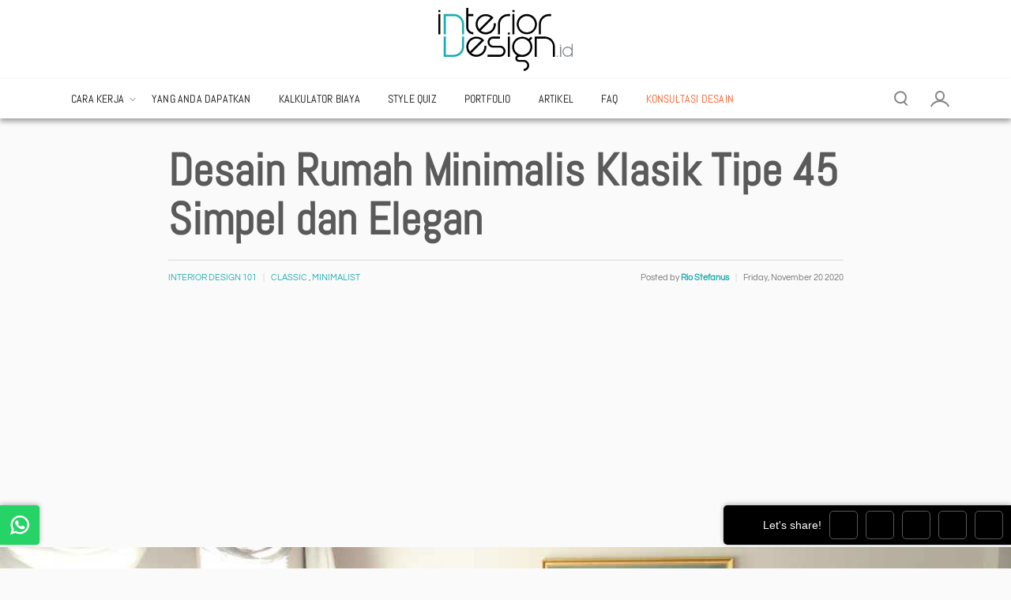

--- FILE ---
content_type: text/html; charset=UTF-8
request_url: https://interiordesign.id/desain-rumah-minimalis-klasik-tipe-45/
body_size: 91581
content:

<!DOCTYPE html>
<!--[if IE 7 ]>    <html lang="en-US" class="isie ie7 oldie no-js"> <![endif]-->
<!--[if IE 8 ]>    <html lang="en-US" class="isie ie8 oldie no-js"> <![endif]-->
<!--[if IE 9 ]>    <html lang="en-US" class="isie ie9 no-js"> <![endif]-->
<!--[if (gt IE 9)|!(IE)]><!--> <html lang="en-US" class="no-js"> <!--<![endif]-->
<head>
<meta charset="utf-8"><meta name="viewport" content="width=device-width, initial-scale=1.0">

<meta http-equiv="Cache-control" content="no-cache">
<meta name="p:domain_verify" content="e9d9a9bc3d59f2948772bc59136ecd9d" />

<link rel="preload" href="https://interiordesign.id/wp-content/themes/interiordesign-theme/appearance/css/fonts/abel-v12-latin-regular.woff2" as="font" type="font/woff2" crossorigin="anonymous">
<link rel="preload" href="https://interiordesign.id/wp-content/themes/interiordesign-theme/appearance/css/fonts/questrial-v13-latin-regular.woff2" as="font" type="font/woff2" crossorigin="anonymous">

<link rel="pingback" href="https://interiordesign.id/xmlrpc.php">
<link rel="icon" type="image/svg+xml" href="https://interiordesign.id/wp-content/themes/interiordesign-theme/appearance/images/favicon.svg" sizes="any">
<!--[if lt IE 9]>
	<script src="https://interiordesign.id/wp-content/themes/interiordesign-theme/appearance/js/html5shiv.min.js" type="text/javascript"></script>
	<![endif]-->
<meta name='robots' content='index, follow, max-image-preview:large, max-snippet:-1, max-video-preview:-1' />

<title>Desain Rumah Minimalis Klasik Tipe 45 Simpel dan Elegan - InteriorDesign.id</title>
<meta name="description" content="Desain rumah minimalis klasik tipe 45 ini merupakan solusi bagi Anda yang menginginkan gaya desain klasik yang elegan, yang berpadu dengan tampilan minimalis yang simpel." />
<link rel="canonical" href="https://interiordesign.id/desain-rumah-minimalis-klasik-tipe-45/" />
<meta property="og:locale" content="en_US" />
<meta property="og:type" content="article" />
<meta property="og:title" content="Desain Rumah Minimalis Klasik Tipe 45 Simpel dan Elegan" />
<meta property="og:description" content="Desain rumah minimalis klasik tipe 45 ini merupakan solusi bagi Anda yang menginginkan gaya desain klasik yang elegan, yang berpadu dengan tampilan minimalis yang simpel." />
<meta property="og:url" content="https://interiordesign.id/desain-rumah-minimalis-klasik-tipe-45/" />
<meta property="og:site_name" content="InteriorDesign.id" />
<meta property="article:publisher" content="https://web.facebook.com/interiordesignindo/" />
<meta property="article:published_time" content="2020-11-20T06:45:33+00:00" />
<meta property="article:modified_time" content="2024-01-31T01:27:49+00:00" />
<meta property="og:image" content="https://interiordesign.id/wp-content/uploads/2017/07/7.jpg" />
<meta property="og:image:width" content="1024" />
<meta property="og:image:height" content="768" />
<meta property="og:image:type" content="image/jpeg" />
<meta name="author" content="Rio Stefanus" />
<meta name="twitter:card" content="summary_large_image" />
<meta name="twitter:creator" content="@interiorid_" />
<meta name="twitter:site" content="@interiorid_" />
<script type="application/ld+json" class="yoast-schema-graph">{"@context":"https://schema.org","@graph":[{"@type":"Article","@id":"https://interiordesign.id/desain-rumah-minimalis-klasik-tipe-45/#article","isPartOf":{"@id":"https://interiordesign.id/desain-rumah-minimalis-klasik-tipe-45/"},"author":{"name":"Rio Stefanus","@id":"https://interiordesign.id/#/schema/person/9ed2b2ddcf77df571f061120a6a9053c"},"headline":"Desain Rumah Minimalis Klasik Tipe 45 Simpel dan Elegan","datePublished":"2020-11-20T06:45:33+00:00","dateModified":"2024-01-31T01:27:49+00:00","mainEntityOfPage":{"@id":"https://interiordesign.id/desain-rumah-minimalis-klasik-tipe-45/"},"wordCount":640,"publisher":{"@id":"https://interiordesign.id/#organization"},"image":{"@id":"https://interiordesign.id/desain-rumah-minimalis-klasik-tipe-45/#primaryimage"},"thumbnailUrl":"https://interiordesign.id/wp-content/uploads/2017/07/7.jpg","keywords":["Dekorasi"],"articleSection":["Interior Design 101"],"inLanguage":"en-US"},{"@type":"WebPage","@id":"https://interiordesign.id/desain-rumah-minimalis-klasik-tipe-45/","url":"https://interiordesign.id/desain-rumah-minimalis-klasik-tipe-45/","name":"Desain Rumah Minimalis Klasik Tipe 45 Simpel dan Elegan - InteriorDesign.id","isPartOf":{"@id":"https://interiordesign.id/#website"},"primaryImageOfPage":{"@id":"https://interiordesign.id/desain-rumah-minimalis-klasik-tipe-45/#primaryimage"},"image":{"@id":"https://interiordesign.id/desain-rumah-minimalis-klasik-tipe-45/#primaryimage"},"thumbnailUrl":"https://interiordesign.id/wp-content/uploads/2017/07/7.jpg","datePublished":"2020-11-20T06:45:33+00:00","dateModified":"2024-01-31T01:27:49+00:00","description":"Desain rumah minimalis klasik tipe 45 ini merupakan solusi bagi Anda yang menginginkan gaya desain klasik yang elegan, yang berpadu dengan tampilan minimalis yang simpel.","breadcrumb":{"@id":"https://interiordesign.id/desain-rumah-minimalis-klasik-tipe-45/#breadcrumb"},"inLanguage":"en-US","potentialAction":[{"@type":"ReadAction","target":["https://interiordesign.id/desain-rumah-minimalis-klasik-tipe-45/"]}]},{"@type":"ImageObject","inLanguage":"en-US","@id":"https://interiordesign.id/desain-rumah-minimalis-klasik-tipe-45/#primaryimage","url":"https://interiordesign.id/wp-content/uploads/2017/07/7.jpg","contentUrl":"https://interiordesign.id/wp-content/uploads/2017/07/7.jpg","width":1024,"height":768},{"@type":"BreadcrumbList","@id":"https://interiordesign.id/desain-rumah-minimalis-klasik-tipe-45/#breadcrumb","itemListElement":[{"@type":"ListItem","position":1,"name":"Home","item":"https://interiordesign.id/"},{"@type":"ListItem","position":2,"name":"Artikel Old","item":"https://interiordesign.id/artikel-old/"},{"@type":"ListItem","position":3,"name":"Desain Rumah Minimalis Klasik Tipe 45 Simpel dan Elegan"}]},{"@type":"WebSite","@id":"https://interiordesign.id/#website","url":"https://interiordesign.id/","name":"InteriorDesign.id","description":"Jasa Desain Interior Rumah Murah Terbaik","publisher":{"@id":"https://interiordesign.id/#organization"},"potentialAction":[{"@type":"SearchAction","target":{"@type":"EntryPoint","urlTemplate":"https://interiordesign.id/?s={search_term_string}"},"query-input":{"@type":"PropertyValueSpecification","valueRequired":true,"valueName":"search_term_string"}}],"inLanguage":"en-US"},{"@type":"Organization","@id":"https://interiordesign.id/#organization","name":"interiordesign.id","url":"https://interiordesign.id/","logo":{"@type":"ImageObject","inLanguage":"en-US","@id":"https://interiordesign.id/#/schema/logo/image/","url":"https://interiordesign.id/wp-content/uploads/2018/03/logo_email_signature.png","contentUrl":"https://interiordesign.id/wp-content/uploads/2018/03/logo_email_signature.png","width":148,"height":70,"caption":"interiordesign.id"},"image":{"@id":"https://interiordesign.id/#/schema/logo/image/"},"sameAs":["https://web.facebook.com/interiordesignindo/","https://x.com/interiorid_","https://www.instagram.com/interiordesign.id/","https://www.youtube.com/channel/UC7yeCPdz40A__Cna7FcAvDg"]},{"@type":"Person","@id":"https://interiordesign.id/#/schema/person/9ed2b2ddcf77df571f061120a6a9053c","name":"Rio Stefanus","image":{"@type":"ImageObject","inLanguage":"en-US","@id":"https://interiordesign.id/#/schema/person/image/","url":"https://interiordesign.id/wp-content/litespeed/avatar/1c686d79daeb4b99c987cd1661f2a961.jpg?ver=1767935823","contentUrl":"https://interiordesign.id/wp-content/litespeed/avatar/1c686d79daeb4b99c987cd1661f2a961.jpg?ver=1767935823","caption":"Rio Stefanus"},"description":"Spesialis gaya desain klasik, minimalis dan eklektik. Lebih mengandalkan sentuhan modern pada setiap hasil desainnya. Rancangan rumah bagi Rio mesti memasukan aksen modern, baik pada perabotan yang digunakan maupun dekorasi dan desain interiornya secara keseluruhan. Eklektik masih menjadi andalan. Desain interior bagi Rio adalah soal gaya hidup."}]}</script>

<link rel="alternate" type="application/rss+xml" title="InteriorDesign.id &raquo; Feed" href="https://interiordesign.id/feed/" />
<link rel="alternate" title="oEmbed (JSON)" type="application/json+oembed" href="https://interiordesign.id/wp-json/oembed/1.0/embed?url=https%3A%2F%2Finteriordesign.id%2Fdesain-rumah-minimalis-klasik-tipe-45%2F" />
<link rel="alternate" title="oEmbed (XML)" type="text/xml+oembed" href="https://interiordesign.id/wp-json/oembed/1.0/embed?url=https%3A%2F%2Finteriordesign.id%2Fdesain-rumah-minimalis-klasik-tipe-45%2F&#038;format=xml" />
<style id="wp-img-auto-sizes-contain-inline-css">img:is([sizes=auto i],[sizes^="auto," i]){contain-intrinsic-size:3000px 1500px}</style>
<style media="screen" data-phast-original-src="https://interiordesign.id/wp-content/litespeed/css/ab1ab338cc34456a2f8e5574535d71d9.css?ver=00fc8" data-phast-params='{"ref":"qcdIjI2y8SA"}'>.s201_vertical .s201_holder:not(.s201_side) .s201_label_text{top:auto;bottom:10px}.s201_vertical .s201_holder:not(.s201_side) .s201_caption_text{bottom:auto;top:10px}@-webkit-keyframes height_100{100%{height:100%}}@keyframes height_100{100%{height:100%}}@-webkit-keyframes height_0{100%{height:0%}}@keyframes height_0{100%{height:0%}}@-webkit-keyframes width_100{100%{width:100%}}@keyframes width_100{100%{width:100%}}@-webkit-keyframes width_0{100%{width:0%}}@keyframes width_0{100%{width:0%}}</style>
<style data-phast-original-src="https://interiordesign.id/wp-content/litespeed/css/8b7d731621455e34abb9a3b00c178e05.css?ver=981dc" data-phast-params='{"ref":"CowzCjKX2P0"}'>.wp-block-accordion-heading__toggle:not(:focus-visible){outline:none}.wp-block-accordion-panel[aria-hidden=true],.wp-block-accordion-panel[inert]{display:none;margin-block-start:0}.wp-block-audio :where(figcaption){margin-bottom:1em;margin-top:.5em}.wp-block-breadcrumbs li:not(:last-child):after{content:var(--separator,"/");margin:0 .5em;opacity:.7}:where(.wp-block-button__link){border-radius:9999px;box-shadow:none;padding:calc(.667em + 2px) calc(1.333em + 2px);text-decoration:none}.wp-block-button[style*=text-decoration] .wp-block-button__link{text-decoration:inherit}:root :where(.wp-block-button .wp-block-button__link.is-style-outline),:root :where(.wp-block-button.is-style-outline>.wp-block-button__link){border:2px solid;padding:.667em 1.333em}:root :where(.wp-block-button .wp-block-button__link.is-style-outline:not(.has-text-color)),:root :where(.wp-block-button.is-style-outline>.wp-block-button__link:not(.has-text-color)){color:currentColor}:root :where(.wp-block-button .wp-block-button__link.is-style-outline:not(.has-background)),:root :where(.wp-block-button.is-style-outline>.wp-block-button__link:not(.has-background)){background-color:initial;background-image:none}.wp-block-buttons:not(.is-content-justification-space-between,.is-content-justification-right,.is-content-justification-left,.is-content-justification-center) .wp-block-button.aligncenter{margin-left:auto;margin-right:auto;width:100%}.wp-block-buttons[style*=text-decoration] .wp-block-button,.wp-block-buttons[style*=text-decoration] .wp-block-button__link{text-decoration:inherit}.wp-block-calendar :where(table:not(.has-text-color)){color:#40464d}.wp-block-calendar :where(table:not(.has-text-color)) td,.wp-block-calendar :where(table:not(.has-text-color)) th{border-color:#ddd}:where(.wp-block-calendar table:not(.has-background) th){background:#ddd}@media (max-width:781px){.wp-block-columns:not(.is-not-stacked-on-mobile)>.wp-block-column{flex-basis:100%!important}}@media (min-width:782px){.wp-block-columns:not(.is-not-stacked-on-mobile)>.wp-block-column{flex-basis:0%;flex-grow:1}.wp-block-columns:not(.is-not-stacked-on-mobile)>.wp-block-column[style*=flex-basis]{flex-grow:0}}.wp-block-columns.is-not-stacked-on-mobile>.wp-block-column[style*=flex-basis]{flex-grow:0}:where(.wp-block-columns){margin-bottom:1.75em}:where(.wp-block-columns.has-background){padding:1.25em 2.375em}.wp-block-post-comments .comment-form input:not([type=submit]):not([type=checkbox]),.wp-block-post-comments .comment-form textarea{box-sizing:border-box;display:block;width:100%}.wp-block-post-comments .comment-reply-title :where(small){font-size:var(--wp--preset--font-size--medium,smaller);margin-left:.5em}.wp-block-post-comments input:not([type=submit]),.wp-block-post-comments textarea{border:1px solid #949494;font-family:inherit;font-size:1em}.wp-block-post-comments input:not([type=submit]):not([type=checkbox]),.wp-block-post-comments textarea{padding:calc(.667em + 2px)}:where(.wp-block-post-comments input[type=submit]){border:none}.wp-block-comments-pagination .wp-block-comments-pagination-previous-arrow:not(.is-arrow-chevron){transform:scaleX(1)}.wp-block-comments-pagination .wp-block-comments-pagination-next-arrow:not(.is-arrow-chevron){transform:scaleX(1)}.wp-block-cover .has-background-dim:not([class*=-background-color]),.wp-block-cover-image .has-background-dim:not([class*=-background-color]),.wp-block-cover-image.has-background-dim:not([class*=-background-color]),.wp-block-cover.has-background-dim:not([class*=-background-color]){background-color:#000}.wp-block-cover .wp-block-cover__background,.wp-block-cover .wp-block-cover__gradient-background,.wp-block-cover-image .wp-block-cover__background,.wp-block-cover-image .wp-block-cover__gradient-background,.wp-block-cover-image.has-background-dim:not(.has-background-gradient):before,.wp-block-cover.has-background-dim:not(.has-background-gradient):before{bottom:0;left:0;opacity:.5;position:absolute;right:0;top:0}.wp-block-cover-image.has-background-dim.has-background-dim-10 .wp-block-cover__background,.wp-block-cover-image.has-background-dim.has-background-dim-10 .wp-block-cover__gradient-background,.wp-block-cover-image.has-background-dim.has-background-dim-10:not(.has-background-gradient):before,.wp-block-cover.has-background-dim.has-background-dim-10 .wp-block-cover__background,.wp-block-cover.has-background-dim.has-background-dim-10 .wp-block-cover__gradient-background,.wp-block-cover.has-background-dim.has-background-dim-10:not(.has-background-gradient):before{opacity:.1}.wp-block-cover-image.has-background-dim.has-background-dim-20 .wp-block-cover__background,.wp-block-cover-image.has-background-dim.has-background-dim-20 .wp-block-cover__gradient-background,.wp-block-cover-image.has-background-dim.has-background-dim-20:not(.has-background-gradient):before,.wp-block-cover.has-background-dim.has-background-dim-20 .wp-block-cover__background,.wp-block-cover.has-background-dim.has-background-dim-20 .wp-block-cover__gradient-background,.wp-block-cover.has-background-dim.has-background-dim-20:not(.has-background-gradient):before{opacity:.2}.wp-block-cover-image.has-background-dim.has-background-dim-30 .wp-block-cover__background,.wp-block-cover-image.has-background-dim.has-background-dim-30 .wp-block-cover__gradient-background,.wp-block-cover-image.has-background-dim.has-background-dim-30:not(.has-background-gradient):before,.wp-block-cover.has-background-dim.has-background-dim-30 .wp-block-cover__background,.wp-block-cover.has-background-dim.has-background-dim-30 .wp-block-cover__gradient-background,.wp-block-cover.has-background-dim.has-background-dim-30:not(.has-background-gradient):before{opacity:.3}.wp-block-cover-image.has-background-dim.has-background-dim-40 .wp-block-cover__background,.wp-block-cover-image.has-background-dim.has-background-dim-40 .wp-block-cover__gradient-background,.wp-block-cover-image.has-background-dim.has-background-dim-40:not(.has-background-gradient):before,.wp-block-cover.has-background-dim.has-background-dim-40 .wp-block-cover__background,.wp-block-cover.has-background-dim.has-background-dim-40 .wp-block-cover__gradient-background,.wp-block-cover.has-background-dim.has-background-dim-40:not(.has-background-gradient):before{opacity:.4}.wp-block-cover-image.has-background-dim.has-background-dim-50 .wp-block-cover__background,.wp-block-cover-image.has-background-dim.has-background-dim-50 .wp-block-cover__gradient-background,.wp-block-cover-image.has-background-dim.has-background-dim-50:not(.has-background-gradient):before,.wp-block-cover.has-background-dim.has-background-dim-50 .wp-block-cover__background,.wp-block-cover.has-background-dim.has-background-dim-50 .wp-block-cover__gradient-background,.wp-block-cover.has-background-dim.has-background-dim-50:not(.has-background-gradient):before{opacity:.5}.wp-block-cover-image.has-background-dim.has-background-dim-60 .wp-block-cover__background,.wp-block-cover-image.has-background-dim.has-background-dim-60 .wp-block-cover__gradient-background,.wp-block-cover-image.has-background-dim.has-background-dim-60:not(.has-background-gradient):before,.wp-block-cover.has-background-dim.has-background-dim-60 .wp-block-cover__background,.wp-block-cover.has-background-dim.has-background-dim-60 .wp-block-cover__gradient-background,.wp-block-cover.has-background-dim.has-background-dim-60:not(.has-background-gradient):before{opacity:.6}.wp-block-cover-image.has-background-dim.has-background-dim-70 .wp-block-cover__background,.wp-block-cover-image.has-background-dim.has-background-dim-70 .wp-block-cover__gradient-background,.wp-block-cover-image.has-background-dim.has-background-dim-70:not(.has-background-gradient):before,.wp-block-cover.has-background-dim.has-background-dim-70 .wp-block-cover__background,.wp-block-cover.has-background-dim.has-background-dim-70 .wp-block-cover__gradient-background,.wp-block-cover.has-background-dim.has-background-dim-70:not(.has-background-gradient):before{opacity:.7}.wp-block-cover-image.has-background-dim.has-background-dim-80 .wp-block-cover__background,.wp-block-cover-image.has-background-dim.has-background-dim-80 .wp-block-cover__gradient-background,.wp-block-cover-image.has-background-dim.has-background-dim-80:not(.has-background-gradient):before,.wp-block-cover.has-background-dim.has-background-dim-80 .wp-block-cover__background,.wp-block-cover.has-background-dim.has-background-dim-80 .wp-block-cover__gradient-background,.wp-block-cover.has-background-dim.has-background-dim-80:not(.has-background-gradient):before{opacity:.8}.wp-block-cover-image.has-background-dim.has-background-dim-90 .wp-block-cover__background,.wp-block-cover-image.has-background-dim.has-background-dim-90 .wp-block-cover__gradient-background,.wp-block-cover-image.has-background-dim.has-background-dim-90:not(.has-background-gradient):before,.wp-block-cover.has-background-dim.has-background-dim-90 .wp-block-cover__background,.wp-block-cover.has-background-dim.has-background-dim-90 .wp-block-cover__gradient-background,.wp-block-cover.has-background-dim.has-background-dim-90:not(.has-background-gradient):before{opacity:.9}.wp-block-cover-image.has-background-dim.has-background-dim-100 .wp-block-cover__background,.wp-block-cover-image.has-background-dim.has-background-dim-100 .wp-block-cover__gradient-background,.wp-block-cover-image.has-background-dim.has-background-dim-100:not(.has-background-gradient):before,.wp-block-cover.has-background-dim.has-background-dim-100 .wp-block-cover__background,.wp-block-cover.has-background-dim.has-background-dim-100 .wp-block-cover__gradient-background,.wp-block-cover.has-background-dim.has-background-dim-100:not(.has-background-gradient):before{opacity:1}@supports (-webkit-touch-callout:inherit){}:where(.wp-block-cover-image:not(.has-text-color)),:where(.wp-block-cover:not(.has-text-color)){color:#fff}:where(.wp-block-cover-image.is-light:not(.has-text-color)),:where(.wp-block-cover.is-light:not(.has-text-color)){color:#000}:root :where(.wp-block-cover h1:not(.has-text-color)),:root :where(.wp-block-cover h2:not(.has-text-color)),:root :where(.wp-block-cover h3:not(.has-text-color)),:root :where(.wp-block-cover h4:not(.has-text-color)),:root :where(.wp-block-cover h5:not(.has-text-color)),:root :where(.wp-block-cover h6:not(.has-text-color)),:root :where(.wp-block-cover p:not(.has-text-color)){color:inherit}body:not(.editor-styles-wrapper) .wp-block-cover:not(.wp-block-cover:has(.wp-block-cover__background+.wp-block-cover__inner-container)) .wp-block-cover__image-background,body:not(.editor-styles-wrapper) .wp-block-cover:not(.wp-block-cover:has(.wp-block-cover__background+.wp-block-cover__inner-container)) .wp-block-cover__video-background{z-index:0}body:not(.editor-styles-wrapper) .wp-block-cover:not(.wp-block-cover:has(.wp-block-cover__background+.wp-block-cover__inner-container)) .wp-block-cover__background,body:not(.editor-styles-wrapper) .wp-block-cover:not(.wp-block-cover:has(.wp-block-cover__background+.wp-block-cover__inner-container)) .wp-block-cover__gradient-background,body:not(.editor-styles-wrapper) .wp-block-cover:not(.wp-block-cover:has(.wp-block-cover__background+.wp-block-cover__inner-container)) .wp-block-cover__inner-container,body:not(.editor-styles-wrapper) .wp-block-cover:not(.wp-block-cover:has(.wp-block-cover__background+.wp-block-cover__inner-container)).has-background-dim:not(.has-background-gradient):before{z-index:1}.has-modal-open body:not(.editor-styles-wrapper) .wp-block-cover:not(.wp-block-cover:has(.wp-block-cover__background+.wp-block-cover__inner-container)) .wp-block-cover__inner-container{z-index:auto}.wp-block-embed.alignleft,.wp-block-embed.alignright,.wp-block[data-align=left]>[data-type="core/embed"],.wp-block[data-align=right]>[data-type="core/embed"]{max-width:360px;width:100%}.wp-block-embed.alignleft .wp-block-embed__wrapper,.wp-block-embed.alignright .wp-block-embed__wrapper,.wp-block[data-align=left]>[data-type="core/embed"] .wp-block-embed__wrapper,.wp-block[data-align=right]>[data-type="core/embed"] .wp-block-embed__wrapper{min-width:280px}.wp-block-embed :where(figcaption){margin-bottom:1em;margin-top:.5em}.wp-block-file:not(.wp-element-button){font-size:.8em}:where(.wp-block-file){margin-bottom:1.5em}:where(.wp-block-file__button){border-radius:2em;display:inline-block;padding:.5em 1em}:where(.wp-block-file__button):where(a):active,:where(.wp-block-file__button):where(a):focus,:where(.wp-block-file__button):where(a):hover,:where(.wp-block-file__button):where(a):visited{box-shadow:none;color:#fff;opacity:.85;text-decoration:none}.wp-block-form-input__label:has(input[type=checkbox]){flex-direction:row;width:fit-content}.wp-block-form-input__label:has(input[type=checkbox]) .wp-block-form-input__label-content{margin:0}.wp-block-form-input__label:has(.wp-block-form-input__label-content+input[type=checkbox]){flex-direction:row-reverse}:where(.wp-block-form-input__input){font-size:1em;margin-bottom:.5em;padding:0 .5em}:where(.wp-block-form-input__input)[type=date],:where(.wp-block-form-input__input)[type=datetime-local],:where(.wp-block-form-input__input)[type=datetime],:where(.wp-block-form-input__input)[type=email],:where(.wp-block-form-input__input)[type=month],:where(.wp-block-form-input__input)[type=number],:where(.wp-block-form-input__input)[type=password],:where(.wp-block-form-input__input)[type=search],:where(.wp-block-form-input__input)[type=tel],:where(.wp-block-form-input__input)[type=text],:where(.wp-block-form-input__input)[type=time],:where(.wp-block-form-input__input)[type=url],:where(.wp-block-form-input__input)[type=week]{border-style:solid;border-width:1px;line-height:2;min-height:2em}.blocks-gallery-grid:not(.has-nested-images),.wp-block-gallery:not(.has-nested-images){display:flex;flex-wrap:wrap;list-style-type:none;margin:0;padding:0}.blocks-gallery-grid:not(.has-nested-images) .blocks-gallery-image,.blocks-gallery-grid:not(.has-nested-images) .blocks-gallery-item,.wp-block-gallery:not(.has-nested-images) .blocks-gallery-image,.wp-block-gallery:not(.has-nested-images) .blocks-gallery-item{display:flex;flex-direction:column;flex-grow:1;justify-content:center;margin:0 1em 1em 0;position:relative;width:calc(50% - 1em)}.blocks-gallery-grid:not(.has-nested-images) .blocks-gallery-image:nth-of-type(2n),.blocks-gallery-grid:not(.has-nested-images) .blocks-gallery-item:nth-of-type(2n),.wp-block-gallery:not(.has-nested-images) .blocks-gallery-image:nth-of-type(2n),.wp-block-gallery:not(.has-nested-images) .blocks-gallery-item:nth-of-type(2n){margin-right:0}.blocks-gallery-grid:not(.has-nested-images) .blocks-gallery-image figure,.blocks-gallery-grid:not(.has-nested-images) .blocks-gallery-item figure,.wp-block-gallery:not(.has-nested-images) .blocks-gallery-image figure,.wp-block-gallery:not(.has-nested-images) .blocks-gallery-item figure{align-items:flex-end;display:flex;height:100%;justify-content:flex-start;margin:0}.blocks-gallery-grid:not(.has-nested-images) .blocks-gallery-image img,.blocks-gallery-grid:not(.has-nested-images) .blocks-gallery-item img,.wp-block-gallery:not(.has-nested-images) .blocks-gallery-image img,.wp-block-gallery:not(.has-nested-images) .blocks-gallery-item img{display:block;height:auto;max-width:100%;width:auto}.blocks-gallery-grid:not(.has-nested-images) .blocks-gallery-image figcaption,.blocks-gallery-grid:not(.has-nested-images) .blocks-gallery-item figcaption,.wp-block-gallery:not(.has-nested-images) .blocks-gallery-image figcaption,.wp-block-gallery:not(.has-nested-images) .blocks-gallery-item figcaption{background:linear-gradient(0deg,#000000b3,#0000004d 70%,#0000);bottom:0;box-sizing:border-box;color:#fff;font-size:.8em;margin:0;max-height:100%;overflow:auto;padding:3em .77em .7em;position:absolute;text-align:center;width:100%;z-index:2}.blocks-gallery-grid:not(.has-nested-images) .blocks-gallery-image figcaption img,.blocks-gallery-grid:not(.has-nested-images) .blocks-gallery-item figcaption img,.wp-block-gallery:not(.has-nested-images) .blocks-gallery-image figcaption img,.wp-block-gallery:not(.has-nested-images) .blocks-gallery-item figcaption img{display:inline}.blocks-gallery-grid:not(.has-nested-images) figcaption,.wp-block-gallery:not(.has-nested-images) figcaption{flex-grow:1}.blocks-gallery-grid:not(.has-nested-images).is-cropped .blocks-gallery-image a,.blocks-gallery-grid:not(.has-nested-images).is-cropped .blocks-gallery-image img,.blocks-gallery-grid:not(.has-nested-images).is-cropped .blocks-gallery-item a,.blocks-gallery-grid:not(.has-nested-images).is-cropped .blocks-gallery-item img,.wp-block-gallery:not(.has-nested-images).is-cropped .blocks-gallery-image a,.wp-block-gallery:not(.has-nested-images).is-cropped .blocks-gallery-image img,.wp-block-gallery:not(.has-nested-images).is-cropped .blocks-gallery-item a,.wp-block-gallery:not(.has-nested-images).is-cropped .blocks-gallery-item img{flex:1;height:100%;object-fit:cover;width:100%}.blocks-gallery-grid:not(.has-nested-images).columns-1 .blocks-gallery-image,.blocks-gallery-grid:not(.has-nested-images).columns-1 .blocks-gallery-item,.wp-block-gallery:not(.has-nested-images).columns-1 .blocks-gallery-image,.wp-block-gallery:not(.has-nested-images).columns-1 .blocks-gallery-item{margin-right:0;width:100%}@media (min-width:600px){.blocks-gallery-grid:not(.has-nested-images).columns-3 .blocks-gallery-image,.blocks-gallery-grid:not(.has-nested-images).columns-3 .blocks-gallery-item,.wp-block-gallery:not(.has-nested-images).columns-3 .blocks-gallery-image,.wp-block-gallery:not(.has-nested-images).columns-3 .blocks-gallery-item{margin-right:1em;width:calc(33.33333% - .66667em)}.blocks-gallery-grid:not(.has-nested-images).columns-4 .blocks-gallery-image,.blocks-gallery-grid:not(.has-nested-images).columns-4 .blocks-gallery-item,.wp-block-gallery:not(.has-nested-images).columns-4 .blocks-gallery-image,.wp-block-gallery:not(.has-nested-images).columns-4 .blocks-gallery-item{margin-right:1em;width:calc(25% - .75em)}.blocks-gallery-grid:not(.has-nested-images).columns-5 .blocks-gallery-image,.blocks-gallery-grid:not(.has-nested-images).columns-5 .blocks-gallery-item,.wp-block-gallery:not(.has-nested-images).columns-5 .blocks-gallery-image,.wp-block-gallery:not(.has-nested-images).columns-5 .blocks-gallery-item{margin-right:1em;width:calc(20% - .8em)}.blocks-gallery-grid:not(.has-nested-images).columns-6 .blocks-gallery-image,.blocks-gallery-grid:not(.has-nested-images).columns-6 .blocks-gallery-item,.wp-block-gallery:not(.has-nested-images).columns-6 .blocks-gallery-image,.wp-block-gallery:not(.has-nested-images).columns-6 .blocks-gallery-item{margin-right:1em;width:calc(16.66667% - .83333em)}.blocks-gallery-grid:not(.has-nested-images).columns-7 .blocks-gallery-image,.blocks-gallery-grid:not(.has-nested-images).columns-7 .blocks-gallery-item,.wp-block-gallery:not(.has-nested-images).columns-7 .blocks-gallery-image,.wp-block-gallery:not(.has-nested-images).columns-7 .blocks-gallery-item{margin-right:1em;width:calc(14.28571% - .85714em)}.blocks-gallery-grid:not(.has-nested-images).columns-8 .blocks-gallery-image,.blocks-gallery-grid:not(.has-nested-images).columns-8 .blocks-gallery-item,.wp-block-gallery:not(.has-nested-images).columns-8 .blocks-gallery-image,.wp-block-gallery:not(.has-nested-images).columns-8 .blocks-gallery-item{margin-right:1em;width:calc(12.5% - .875em)}.blocks-gallery-grid:not(.has-nested-images).columns-1 .blocks-gallery-image:nth-of-type(1n),.blocks-gallery-grid:not(.has-nested-images).columns-1 .blocks-gallery-item:nth-of-type(1n),.blocks-gallery-grid:not(.has-nested-images).columns-2 .blocks-gallery-image:nth-of-type(2n),.blocks-gallery-grid:not(.has-nested-images).columns-2 .blocks-gallery-item:nth-of-type(2n),.blocks-gallery-grid:not(.has-nested-images).columns-3 .blocks-gallery-image:nth-of-type(3n),.blocks-gallery-grid:not(.has-nested-images).columns-3 .blocks-gallery-item:nth-of-type(3n),.blocks-gallery-grid:not(.has-nested-images).columns-4 .blocks-gallery-image:nth-of-type(4n),.blocks-gallery-grid:not(.has-nested-images).columns-4 .blocks-gallery-item:nth-of-type(4n),.blocks-gallery-grid:not(.has-nested-images).columns-5 .blocks-gallery-image:nth-of-type(5n),.blocks-gallery-grid:not(.has-nested-images).columns-5 .blocks-gallery-item:nth-of-type(5n),.blocks-gallery-grid:not(.has-nested-images).columns-6 .blocks-gallery-image:nth-of-type(6n),.blocks-gallery-grid:not(.has-nested-images).columns-6 .blocks-gallery-item:nth-of-type(6n),.blocks-gallery-grid:not(.has-nested-images).columns-7 .blocks-gallery-image:nth-of-type(7n),.blocks-gallery-grid:not(.has-nested-images).columns-7 .blocks-gallery-item:nth-of-type(7n),.blocks-gallery-grid:not(.has-nested-images).columns-8 .blocks-gallery-image:nth-of-type(8n),.blocks-gallery-grid:not(.has-nested-images).columns-8 .blocks-gallery-item:nth-of-type(8n),.wp-block-gallery:not(.has-nested-images).columns-1 .blocks-gallery-image:nth-of-type(1n),.wp-block-gallery:not(.has-nested-images).columns-1 .blocks-gallery-item:nth-of-type(1n),.wp-block-gallery:not(.has-nested-images).columns-2 .blocks-gallery-image:nth-of-type(2n),.wp-block-gallery:not(.has-nested-images).columns-2 .blocks-gallery-item:nth-of-type(2n),.wp-block-gallery:not(.has-nested-images).columns-3 .blocks-gallery-image:nth-of-type(3n),.wp-block-gallery:not(.has-nested-images).columns-3 .blocks-gallery-item:nth-of-type(3n),.wp-block-gallery:not(.has-nested-images).columns-4 .blocks-gallery-image:nth-of-type(4n),.wp-block-gallery:not(.has-nested-images).columns-4 .blocks-gallery-item:nth-of-type(4n),.wp-block-gallery:not(.has-nested-images).columns-5 .blocks-gallery-image:nth-of-type(5n),.wp-block-gallery:not(.has-nested-images).columns-5 .blocks-gallery-item:nth-of-type(5n),.wp-block-gallery:not(.has-nested-images).columns-6 .blocks-gallery-image:nth-of-type(6n),.wp-block-gallery:not(.has-nested-images).columns-6 .blocks-gallery-item:nth-of-type(6n),.wp-block-gallery:not(.has-nested-images).columns-7 .blocks-gallery-image:nth-of-type(7n),.wp-block-gallery:not(.has-nested-images).columns-7 .blocks-gallery-item:nth-of-type(7n),.wp-block-gallery:not(.has-nested-images).columns-8 .blocks-gallery-image:nth-of-type(8n),.wp-block-gallery:not(.has-nested-images).columns-8 .blocks-gallery-item:nth-of-type(8n){margin-right:0}}.blocks-gallery-grid:not(.has-nested-images) .blocks-gallery-image:last-child,.blocks-gallery-grid:not(.has-nested-images) .blocks-gallery-item:last-child,.wp-block-gallery:not(.has-nested-images) .blocks-gallery-image:last-child,.wp-block-gallery:not(.has-nested-images) .blocks-gallery-item:last-child{margin-right:0}.blocks-gallery-grid:not(.has-nested-images).alignleft,.blocks-gallery-grid:not(.has-nested-images).alignright,.wp-block-gallery:not(.has-nested-images).alignleft,.wp-block-gallery:not(.has-nested-images).alignright{max-width:420px;width:100%}.blocks-gallery-grid:not(.has-nested-images).aligncenter .blocks-gallery-item figure,.wp-block-gallery:not(.has-nested-images).aligncenter .blocks-gallery-item figure{justify-content:center}.wp-block-gallery:not(.is-cropped) .blocks-gallery-item{align-self:flex-start}.wp-block-gallery.has-nested-images figure.wp-block-image:not(#individual-image){margin:0;width:calc(50% - var(--wp--style--unstable-gallery-gap,16px)/2)}.wp-block-gallery.has-nested-images figure.wp-block-image figcaption,.wp-block-gallery.has-nested-images figure.wp-block-image:has(figcaption):before{bottom:0;left:0;max-height:100%;position:absolute;right:0}.wp-block-gallery.has-nested-images figure.wp-block-image:has(figcaption):before{backdrop-filter:blur(3px);content:"";height:100%;-webkit-mask-image:linear-gradient(0deg,#000 20%,#0000);mask-image:linear-gradient(0deg,#000 20%,#0000);max-height:40%;pointer-events:none}.wp-block-gallery.has-nested-images:not(.is-cropped) figure.wp-block-image:not(#individual-image){margin-bottom:auto;margin-top:0}.wp-block-gallery.has-nested-images.is-cropped figure.wp-block-image:not(#individual-image){align-self:inherit}.wp-block-gallery.has-nested-images.is-cropped figure.wp-block-image:not(#individual-image)>a,.wp-block-gallery.has-nested-images.is-cropped figure.wp-block-image:not(#individual-image)>div:not(.components-drop-zone){display:flex}.wp-block-gallery.has-nested-images.is-cropped figure.wp-block-image:not(#individual-image) a,.wp-block-gallery.has-nested-images.is-cropped figure.wp-block-image:not(#individual-image) img{flex:1 0 0%;height:100%;object-fit:cover;width:100%}.wp-block-gallery.has-nested-images.columns-1 figure.wp-block-image:not(#individual-image){width:100%}@media (min-width:600px){.wp-block-gallery.has-nested-images.columns-3 figure.wp-block-image:not(#individual-image){width:calc(33.33333% - var(--wp--style--unstable-gallery-gap,16px)*.66667)}.wp-block-gallery.has-nested-images.columns-4 figure.wp-block-image:not(#individual-image){width:calc(25% - var(--wp--style--unstable-gallery-gap,16px)*.75)}.wp-block-gallery.has-nested-images.columns-5 figure.wp-block-image:not(#individual-image){width:calc(20% - var(--wp--style--unstable-gallery-gap,16px)*.8)}.wp-block-gallery.has-nested-images.columns-6 figure.wp-block-image:not(#individual-image){width:calc(16.66667% - var(--wp--style--unstable-gallery-gap,16px)*.83333)}.wp-block-gallery.has-nested-images.columns-7 figure.wp-block-image:not(#individual-image){width:calc(14.28571% - var(--wp--style--unstable-gallery-gap,16px)*.85714)}.wp-block-gallery.has-nested-images.columns-8 figure.wp-block-image:not(#individual-image){width:calc(12.5% - var(--wp--style--unstable-gallery-gap,16px)*.875)}.wp-block-gallery.has-nested-images.columns-default figure.wp-block-image:not(#individual-image){width:calc(33.33% - var(--wp--style--unstable-gallery-gap,16px)*.66667)}.wp-block-gallery.has-nested-images.columns-default figure.wp-block-image:not(#individual-image):first-child:nth-last-child(2),.wp-block-gallery.has-nested-images.columns-default figure.wp-block-image:not(#individual-image):first-child:nth-last-child(2)~figure.wp-block-image:not(#individual-image){width:calc(50% - var(--wp--style--unstable-gallery-gap,16px)*.5)}.wp-block-gallery.has-nested-images.columns-default figure.wp-block-image:not(#individual-image):first-child:last-child{width:100%}}:where(.wp-block-group.wp-block-group-is-layout-constrained){position:relative}h1:where(.wp-block-heading).has-background,h2:where(.wp-block-heading).has-background,h3:where(.wp-block-heading).has-background,h4:where(.wp-block-heading).has-background,h5:where(.wp-block-heading).has-background,h6:where(.wp-block-heading).has-background{padding:1.25em 2.375em}h1.has-text-align-left[style*=writing-mode]:where([style*=vertical-lr]),h1.has-text-align-right[style*=writing-mode]:where([style*=vertical-rl]),h2.has-text-align-left[style*=writing-mode]:where([style*=vertical-lr]),h2.has-text-align-right[style*=writing-mode]:where([style*=vertical-rl]),h3.has-text-align-left[style*=writing-mode]:where([style*=vertical-lr]),h3.has-text-align-right[style*=writing-mode]:where([style*=vertical-rl]),h4.has-text-align-left[style*=writing-mode]:where([style*=vertical-lr]),h4.has-text-align-right[style*=writing-mode]:where([style*=vertical-rl]),h5.has-text-align-left[style*=writing-mode]:where([style*=vertical-lr]),h5.has-text-align-right[style*=writing-mode]:where([style*=vertical-rl]),h6.has-text-align-left[style*=writing-mode]:where([style*=vertical-lr]),h6.has-text-align-right[style*=writing-mode]:where([style*=vertical-rl]){rotate:180deg}.wp-block-image[style*=border-radius] img,.wp-block-image[style*=border-radius]>a{border-radius:inherit}.wp-block-image :where(figcaption){margin-bottom:1em;margin-top:.5em}@supports ((-webkit-mask-image:none) or (mask-image:none)) or (-webkit-mask-image:none){}:root :where(.wp-block-image.is-style-rounded img,.wp-block-image .is-style-rounded img){border-radius:9999px}.wp-lightbox-container button:focus,.wp-lightbox-container button:hover,.wp-lightbox-container button:not(:hover):not(:active):not(.has-background){background-color:#5a5a5a40;border:none}.wp-lightbox-overlay .close-button:focus,.wp-lightbox-overlay .close-button:hover,.wp-lightbox-overlay .close-button:not(:hover):not(:active):not(.has-background){background:none;border:none}@media not (prefers-reduced-motion){.wp-lightbox-overlay.show-closing-animation:not(.active){animation:turn-off-visibility .35s both}.wp-lightbox-overlay.show-closing-animation:not(.active) img{animation:turn-off-visibility .25s both}.wp-lightbox-overlay.zoom.show-closing-animation:not(.active){animation:none}.wp-lightbox-overlay.zoom.show-closing-animation:not(.active) .lightbox-image-container{animation:lightbox-zoom-out .4s}.wp-lightbox-overlay.zoom.show-closing-animation:not(.active) .lightbox-image-container img{animation:none}.wp-lightbox-overlay.zoom.show-closing-animation:not(.active) .scrim{animation:turn-off-visibility .4s forwards}}@keyframes show-content-image{0%{visibility:hidden}99%{visibility:hidden}to{visibility:visible}}@keyframes turn-on-visibility{0%{opacity:0}to{opacity:1}}@keyframes turn-off-visibility{0%{opacity:1;visibility:visible}99%{opacity:0;visibility:visible}to{opacity:0;visibility:hidden}}@keyframes lightbox-zoom-in{0%{transform:translate(calc((-100vw + var(--wp--lightbox-scrollbar-width))/2 + var(--wp--lightbox-initial-left-position)),calc(-50vh + var(--wp--lightbox-initial-top-position))) scale(var(--wp--lightbox-scale))}to{transform:translate(-50%,-50%) scale(1)}}@keyframes lightbox-zoom-out{0%{transform:translate(-50%,-50%) scale(1);visibility:visible}99%{visibility:visible}to{transform:translate(calc((-100vw + var(--wp--lightbox-scrollbar-width))/2 + var(--wp--lightbox-initial-left-position)),calc(-50vh + var(--wp--lightbox-initial-top-position))) scale(var(--wp--lightbox-scale));visibility:hidden}}:where(.wp-block-latest-comments:not([style*=line-height] .wp-block-latest-comments__comment)){line-height:1.1}:where(.wp-block-latest-comments:not([style*=line-height] .wp-block-latest-comments__comment-excerpt p)){line-height:1.8}.has-dates :where(.wp-block-latest-comments:not([style*=line-height])),.has-excerpts :where(.wp-block-latest-comments:not([style*=line-height])){line-height:1.5}.wp-block-latest-comments[class*=-font-size] a,.wp-block-latest-comments[style*=font-size] a{font-size:inherit}@media (min-width:600px){.wp-block-latest-posts.columns-2 li:nth-child(2n){margin-right:0}.wp-block-latest-posts.columns-3 li:nth-child(3n){margin-right:0}.wp-block-latest-posts.columns-4 li:nth-child(4n){margin-right:0}.wp-block-latest-posts.columns-5 li:nth-child(5n){margin-right:0}.wp-block-latest-posts.columns-6 li:nth-child(6n){margin-right:0}}:root :where(.wp-block-latest-posts.is-grid){padding:0}:root :where(.wp-block-latest-posts.wp-block-latest-posts__list){padding-left:0}ol,ul{box-sizing:border-box}:root :where(.wp-block-list.has-background){padding:1.25em 2.375em}.wp-block-navigation :where(a),.wp-block-navigation :where(a:active),.wp-block-navigation :where(a:focus){text-decoration:none}.wp-block-navigation .has-child .wp-block-navigation-submenu__toggle[aria-expanded=true]~.wp-block-navigation__submenu-container,.wp-block-navigation .has-child:not(.open-on-click):hover>.wp-block-navigation__submenu-container,.wp-block-navigation .has-child:not(.open-on-click):not(.open-on-hover-click):focus-within>.wp-block-navigation__submenu-container{height:auto;min-width:200px;opacity:1;overflow:visible;visibility:visible;width:auto}.wp-block-navigation-submenu__toggle[aria-expanded=true]+.wp-block-navigation__submenu-icon>svg,.wp-block-navigation-submenu__toggle[aria-expanded=true]>svg{transform:rotate(180deg)}.wp-block-navigation-item.open-on-click button.wp-block-navigation-item__content:not(.wp-block-navigation-submenu__toggle){padding:0}:where(.wp-block-navigation.has-background .wp-block-navigation-item a:not(.wp-element-button)),:where(.wp-block-navigation.has-background .wp-block-navigation-submenu a:not(.wp-element-button)){padding:.5em 1em}:where(.wp-block-navigation .wp-block-navigation__submenu-container .wp-block-navigation-item a:not(.wp-element-button)),:where(.wp-block-navigation .wp-block-navigation__submenu-container .wp-block-navigation-submenu a:not(.wp-element-button)),:where(.wp-block-navigation .wp-block-navigation__submenu-container .wp-block-navigation-submenu button.wp-block-navigation-item__content),:where(.wp-block-navigation .wp-block-navigation__submenu-container .wp-block-pages-list__item button.wp-block-navigation-item__content){padding:.5em 1em}.wp-block-navigation:not(.has-background) .wp-block-navigation__submenu-container{background-color:#fff;border:1px solid #00000026}.wp-block-navigation:not(.has-text-color) .wp-block-navigation__submenu-container{color:#000}@keyframes overlay-menu__fade-in-animation{0%{opacity:0;transform:translateY(.5em)}to{opacity:1;transform:translateY(0)}}.wp-block-navigation__responsive-container :where(.wp-block-navigation-item a){color:inherit}.wp-block-navigation__responsive-container:not(.is-menu-open.is-menu-open){background-color:inherit!important;color:inherit!important}@media (min-width:600px){.wp-block-navigation__responsive-container:not(.hidden-by-default):not(.is-menu-open){background-color:inherit;display:block;position:relative;width:100%;z-index:auto}.wp-block-navigation__responsive-container:not(.hidden-by-default):not(.is-menu-open) .wp-block-navigation__responsive-container-close{display:none}}.wp-block-navigation:not(.has-background) .wp-block-navigation__responsive-container.is-menu-open{background-color:#fff}.wp-block-navigation:not(.has-text-color) .wp-block-navigation__responsive-container.is-menu-open{color:#000}@media (min-width:600px){.wp-block-navigation__responsive-container-open:not(.always-shown){display:none}}.has-drop-cap:not(:focus):first-letter{float:left;font-size:8.4em;font-style:normal;font-weight:100;line-height:.68;margin:.05em .1em 0 0;text-transform:uppercase}body.rtl .has-drop-cap:not(:focus):first-letter{float:none;margin-left:.1em}:root :where(p.has-background){padding:1.25em 2.375em}:where(p.has-text-color:not(.has-link-color)) a{color:inherit}p.has-text-align-left[style*="writing-mode:vertical-lr"],p.has-text-align-right[style*="writing-mode:vertical-rl"]{rotate:180deg}:where(.wp-block-post-comments-form input:not([type=submit])),:where(.wp-block-post-comments-form textarea){border:1px solid #949494;font-family:inherit;font-size:1em}:where(.wp-block-post-comments-form input:where(:not([type=submit]):not([type=checkbox]))),:where(.wp-block-post-comments-form textarea){padding:calc(.667em + 2px)}.wp-block-post-comments-form[style*=font-weight] :where(.comment-reply-title){font-weight:inherit}.wp-block-post-comments-form[style*=font-family] :where(.comment-reply-title){font-family:inherit}.wp-block-post-comments-form[class*=-font-size] :where(.comment-reply-title),.wp-block-post-comments-form[style*=font-size] :where(.comment-reply-title){font-size:inherit}.wp-block-post-comments-form[style*=line-height] :where(.comment-reply-title){line-height:inherit}.wp-block-post-comments-form[style*=font-style] :where(.comment-reply-title){font-style:inherit}.wp-block-post-comments-form[style*=letter-spacing] :where(.comment-reply-title){letter-spacing:inherit}.wp-block-post-comments-form :where(input[type=submit]){box-shadow:none;cursor:pointer;display:inline-block;overflow-wrap:break-word;text-align:center}.wp-block-post-comments-form .comment-form input:not([type=submit]):not([type=checkbox]):not([type=hidden]),.wp-block-post-comments-form .comment-form textarea{box-sizing:border-box;display:block;width:100%}.wp-block-post-comments-form .comment-reply-title :where(small){font-size:var(--wp--preset--font-size--medium,smaller);margin-left:.5em}:where(.wp-block-post-excerpt){box-sizing:border-box;margin-bottom:var(--wp--style--block-gap);margin-top:var(--wp--style--block-gap)}.wp-block-post-featured-image :where(img){box-sizing:border-box;height:auto;max-width:100%;vertical-align:bottom;width:100%}.wp-block-post-featured-image:where(.alignleft,.alignright){width:100%}.wp-block-post-navigation-link .wp-block-post-navigation-link__arrow-previous:not(.is-arrow-chevron){transform:scaleX(1)}.wp-block-post-navigation-link .wp-block-post-navigation-link__arrow-next:not(.is-arrow-chevron){transform:scaleX(1)}.wp-block-post-navigation-link.has-text-align-left[style*="writing-mode:vertical-lr"],.wp-block-post-navigation-link.has-text-align-right[style*="writing-mode:vertical-rl"]{rotate:180deg}.wp-block-post-title :where(a){display:inline-block;font-family:inherit;font-size:inherit;font-style:inherit;font-weight:inherit;letter-spacing:inherit;line-height:inherit;text-decoration:inherit}:where(.wp-block-preformatted.has-background){padding:1.25em 2.375em}.wp-block-pullquote :where(cite){color:inherit;display:block}.wp-block-query-pagination .wp-block-query-pagination-previous-arrow:not(.is-arrow-chevron){transform:scaleX(1)}.wp-block-query-pagination .wp-block-query-pagination-next-arrow:not(.is-arrow-chevron){transform:scaleX(1)}.wp-block-quote.is-large:where(:not(.is-style-plain)),.wp-block-quote.is-style-large:where(:not(.is-style-plain)){margin-bottom:1em;padding:0 1em}.wp-block-quote.is-large:where(:not(.is-style-plain)) p,.wp-block-quote.is-style-large:where(:not(.is-style-plain)) p{font-size:1.5em;font-style:italic;line-height:1.6}.wp-block-quote.is-large:where(:not(.is-style-plain)) cite,.wp-block-quote.is-large:where(:not(.is-style-plain)) footer,.wp-block-quote.is-style-large:where(:not(.is-style-plain)) cite,.wp-block-quote.is-style-large:where(:not(.is-style-plain)) footer{font-size:1.125em;text-align:right}.wp-block-read-more:where(:not([style*=text-decoration])){text-decoration:none}.wp-block-read-more:where(:not([style*=text-decoration])):active,.wp-block-read-more:where(:not([style*=text-decoration])):focus{text-decoration:none}:where(.wp-block-search__button){border:1px solid #ccc;padding:6px 10px}:where(.wp-block-search__input){appearance:none;border:1px solid #949494;flex-grow:1;font-family:inherit;font-size:inherit;font-style:inherit;font-weight:inherit;letter-spacing:inherit;line-height:inherit;margin-left:0;margin-right:0;min-width:3rem;padding:8px;text-decoration:unset!important;text-transform:inherit}:where(.wp-block-search__button-inside .wp-block-search__inside-wrapper){background-color:#fff;border:1px solid #949494;box-sizing:border-box;padding:4px}:where(.wp-block-search__button-inside .wp-block-search__inside-wrapper) .wp-block-search__input{border:none;border-radius:0;padding:0 4px}:where(.wp-block-search__button-inside .wp-block-search__inside-wrapper) .wp-block-search__input:focus{outline:none}:where(.wp-block-search__button-inside .wp-block-search__inside-wrapper) :where(.wp-block-search__button){padding:4px 8px}.wp-block[data-align=right] .wp-block-search.wp-block-search__button-only .wp-block-search__inside-wrapper{float:right}:root :where(.wp-block-separator.is-style-dots){height:auto;line-height:1;text-align:center}:root :where(.wp-block-separator.is-style-dots):before{color:currentColor;content:"···";font-family:serif;font-size:1.5em;letter-spacing:2em;padding-left:2em}:root :where(.wp-block-site-logo.is-style-rounded){border-radius:9999px}.wp-block-site-title :where(a){color:inherit;font-family:inherit;font-size:inherit;font-style:inherit;font-weight:inherit;letter-spacing:inherit;line-height:inherit;text-decoration:inherit}.wp-block-social-links .wp-social-link span:not(.screen-reader-text){font-size:.65em;margin-left:.5em;margin-right:.5em}:where(.wp-block-social-links:not(.is-style-logos-only)) .wp-social-link{background-color:#f0f0f0;color:#444}:where(.wp-block-social-links:not(.is-style-logos-only)) .wp-social-link-amazon{background-color:#f90;color:#fff}:where(.wp-block-social-links:not(.is-style-logos-only)) .wp-social-link-bandcamp{background-color:#1ea0c3;color:#fff}:where(.wp-block-social-links:not(.is-style-logos-only)) .wp-social-link-behance{background-color:#0757fe;color:#fff}:where(.wp-block-social-links:not(.is-style-logos-only)) .wp-social-link-bluesky{background-color:#0a7aff;color:#fff}:where(.wp-block-social-links:not(.is-style-logos-only)) .wp-social-link-codepen{background-color:#1e1f26;color:#fff}:where(.wp-block-social-links:not(.is-style-logos-only)) .wp-social-link-deviantart{background-color:#02e49b;color:#fff}:where(.wp-block-social-links:not(.is-style-logos-only)) .wp-social-link-discord{background-color:#5865f2;color:#fff}:where(.wp-block-social-links:not(.is-style-logos-only)) .wp-social-link-dribbble{background-color:#e94c89;color:#fff}:where(.wp-block-social-links:not(.is-style-logos-only)) .wp-social-link-dropbox{background-color:#4280ff;color:#fff}:where(.wp-block-social-links:not(.is-style-logos-only)) .wp-social-link-etsy{background-color:#f45800;color:#fff}:where(.wp-block-social-links:not(.is-style-logos-only)) .wp-social-link-facebook{background-color:#0866ff;color:#fff}:where(.wp-block-social-links:not(.is-style-logos-only)) .wp-social-link-fivehundredpx{background-color:#000;color:#fff}:where(.wp-block-social-links:not(.is-style-logos-only)) .wp-social-link-flickr{background-color:#0461dd;color:#fff}:where(.wp-block-social-links:not(.is-style-logos-only)) .wp-social-link-foursquare{background-color:#e65678;color:#fff}:where(.wp-block-social-links:not(.is-style-logos-only)) .wp-social-link-github{background-color:#24292d;color:#fff}:where(.wp-block-social-links:not(.is-style-logos-only)) .wp-social-link-goodreads{background-color:#eceadd;color:#382110}:where(.wp-block-social-links:not(.is-style-logos-only)) .wp-social-link-google{background-color:#ea4434;color:#fff}:where(.wp-block-social-links:not(.is-style-logos-only)) .wp-social-link-gravatar{background-color:#1d4fc4;color:#fff}:where(.wp-block-social-links:not(.is-style-logos-only)) .wp-social-link-instagram{background-color:#f00075;color:#fff}:where(.wp-block-social-links:not(.is-style-logos-only)) .wp-social-link-lastfm{background-color:#e21b24;color:#fff}:where(.wp-block-social-links:not(.is-style-logos-only)) .wp-social-link-linkedin{background-color:#0d66c2;color:#fff}:where(.wp-block-social-links:not(.is-style-logos-only)) .wp-social-link-mastodon{background-color:#3288d4;color:#fff}:where(.wp-block-social-links:not(.is-style-logos-only)) .wp-social-link-medium{background-color:#000;color:#fff}:where(.wp-block-social-links:not(.is-style-logos-only)) .wp-social-link-meetup{background-color:#f6405f;color:#fff}:where(.wp-block-social-links:not(.is-style-logos-only)) .wp-social-link-patreon{background-color:#000;color:#fff}:where(.wp-block-social-links:not(.is-style-logos-only)) .wp-social-link-pinterest{background-color:#e60122;color:#fff}:where(.wp-block-social-links:not(.is-style-logos-only)) .wp-social-link-pocket{background-color:#ef4155;color:#fff}:where(.wp-block-social-links:not(.is-style-logos-only)) .wp-social-link-reddit{background-color:#ff4500;color:#fff}:where(.wp-block-social-links:not(.is-style-logos-only)) .wp-social-link-skype{background-color:#0478d7;color:#fff}:where(.wp-block-social-links:not(.is-style-logos-only)) .wp-social-link-snapchat{background-color:#fefc00;color:#fff;stroke:#000}:where(.wp-block-social-links:not(.is-style-logos-only)) .wp-social-link-soundcloud{background-color:#ff5600;color:#fff}:where(.wp-block-social-links:not(.is-style-logos-only)) .wp-social-link-spotify{background-color:#1bd760;color:#fff}:where(.wp-block-social-links:not(.is-style-logos-only)) .wp-social-link-telegram{background-color:#2aabee;color:#fff}:where(.wp-block-social-links:not(.is-style-logos-only)) .wp-social-link-threads{background-color:#000;color:#fff}:where(.wp-block-social-links:not(.is-style-logos-only)) .wp-social-link-tiktok{background-color:#000;color:#fff}:where(.wp-block-social-links:not(.is-style-logos-only)) .wp-social-link-tumblr{background-color:#011835;color:#fff}:where(.wp-block-social-links:not(.is-style-logos-only)) .wp-social-link-twitch{background-color:#6440a4;color:#fff}:where(.wp-block-social-links:not(.is-style-logos-only)) .wp-social-link-twitter{background-color:#1da1f2;color:#fff}:where(.wp-block-social-links:not(.is-style-logos-only)) .wp-social-link-vimeo{background-color:#1eb7ea;color:#fff}:where(.wp-block-social-links:not(.is-style-logos-only)) .wp-social-link-vk{background-color:#4680c2;color:#fff}:where(.wp-block-social-links:not(.is-style-logos-only)) .wp-social-link-wordpress{background-color:#3499cd;color:#fff}:where(.wp-block-social-links:not(.is-style-logos-only)) .wp-social-link-whatsapp{background-color:#25d366;color:#fff}:where(.wp-block-social-links:not(.is-style-logos-only)) .wp-social-link-x{background-color:#000;color:#fff}:where(.wp-block-social-links:not(.is-style-logos-only)) .wp-social-link-yelp{background-color:#d32422;color:#fff}:where(.wp-block-social-links:not(.is-style-logos-only)) .wp-social-link-youtube{background-color:red;color:#fff}:where(.wp-block-social-links.is-style-logos-only) .wp-social-link{background:none}:where(.wp-block-social-links.is-style-logos-only) .wp-social-link svg{height:1.25em;width:1.25em}:where(.wp-block-social-links.is-style-logos-only) .wp-social-link-amazon{color:#f90}:where(.wp-block-social-links.is-style-logos-only) .wp-social-link-bandcamp{color:#1ea0c3}:where(.wp-block-social-links.is-style-logos-only) .wp-social-link-behance{color:#0757fe}:where(.wp-block-social-links.is-style-logos-only) .wp-social-link-bluesky{color:#0a7aff}:where(.wp-block-social-links.is-style-logos-only) .wp-social-link-codepen{color:#1e1f26}:where(.wp-block-social-links.is-style-logos-only) .wp-social-link-deviantart{color:#02e49b}:where(.wp-block-social-links.is-style-logos-only) .wp-social-link-discord{color:#5865f2}:where(.wp-block-social-links.is-style-logos-only) .wp-social-link-dribbble{color:#e94c89}:where(.wp-block-social-links.is-style-logos-only) .wp-social-link-dropbox{color:#4280ff}:where(.wp-block-social-links.is-style-logos-only) .wp-social-link-etsy{color:#f45800}:where(.wp-block-social-links.is-style-logos-only) .wp-social-link-facebook{color:#0866ff}:where(.wp-block-social-links.is-style-logos-only) .wp-social-link-fivehundredpx{color:#000}:where(.wp-block-social-links.is-style-logos-only) .wp-social-link-flickr{color:#0461dd}:where(.wp-block-social-links.is-style-logos-only) .wp-social-link-foursquare{color:#e65678}:where(.wp-block-social-links.is-style-logos-only) .wp-social-link-github{color:#24292d}:where(.wp-block-social-links.is-style-logos-only) .wp-social-link-goodreads{color:#382110}:where(.wp-block-social-links.is-style-logos-only) .wp-social-link-google{color:#ea4434}:where(.wp-block-social-links.is-style-logos-only) .wp-social-link-gravatar{color:#1d4fc4}:where(.wp-block-social-links.is-style-logos-only) .wp-social-link-instagram{color:#f00075}:where(.wp-block-social-links.is-style-logos-only) .wp-social-link-lastfm{color:#e21b24}:where(.wp-block-social-links.is-style-logos-only) .wp-social-link-linkedin{color:#0d66c2}:where(.wp-block-social-links.is-style-logos-only) .wp-social-link-mastodon{color:#3288d4}:where(.wp-block-social-links.is-style-logos-only) .wp-social-link-medium{color:#000}:where(.wp-block-social-links.is-style-logos-only) .wp-social-link-meetup{color:#f6405f}:where(.wp-block-social-links.is-style-logos-only) .wp-social-link-patreon{color:#000}:where(.wp-block-social-links.is-style-logos-only) .wp-social-link-pinterest{color:#e60122}:where(.wp-block-social-links.is-style-logos-only) .wp-social-link-pocket{color:#ef4155}:where(.wp-block-social-links.is-style-logos-only) .wp-social-link-reddit{color:#ff4500}:where(.wp-block-social-links.is-style-logos-only) .wp-social-link-skype{color:#0478d7}:where(.wp-block-social-links.is-style-logos-only) .wp-social-link-snapchat{color:#fff;stroke:#000}:where(.wp-block-social-links.is-style-logos-only) .wp-social-link-soundcloud{color:#ff5600}:where(.wp-block-social-links.is-style-logos-only) .wp-social-link-spotify{color:#1bd760}:where(.wp-block-social-links.is-style-logos-only) .wp-social-link-telegram{color:#2aabee}:where(.wp-block-social-links.is-style-logos-only) .wp-social-link-threads{color:#000}:where(.wp-block-social-links.is-style-logos-only) .wp-social-link-tiktok{color:#000}:where(.wp-block-social-links.is-style-logos-only) .wp-social-link-tumblr{color:#011835}:where(.wp-block-social-links.is-style-logos-only) .wp-social-link-twitch{color:#6440a4}:where(.wp-block-social-links.is-style-logos-only) .wp-social-link-twitter{color:#1da1f2}:where(.wp-block-social-links.is-style-logos-only) .wp-social-link-vimeo{color:#1eb7ea}:where(.wp-block-social-links.is-style-logos-only) .wp-social-link-vk{color:#4680c2}:where(.wp-block-social-links.is-style-logos-only) .wp-social-link-whatsapp{color:#25d366}:where(.wp-block-social-links.is-style-logos-only) .wp-social-link-wordpress{color:#3499cd}:where(.wp-block-social-links.is-style-logos-only) .wp-social-link-x{color:#000}:where(.wp-block-social-links.is-style-logos-only) .wp-social-link-yelp{color:#d32422}:where(.wp-block-social-links.is-style-logos-only) .wp-social-link-youtube{color:red}:root :where(.wp-block-social-links .wp-social-link a){padding:.25em}:root :where(.wp-block-social-links.is-style-logos-only .wp-social-link a){padding:0}:root :where(.wp-block-social-links.is-style-pill-shape .wp-social-link a){padding-left:.6666666667em;padding-right:.6666666667em}.wp-block-social-links:not(.has-icon-color):not(.has-icon-background-color) .wp-social-link-snapchat .wp-block-social-link-label{color:#000}:root :where(.wp-block-tag-cloud.is-style-outline){display:flex;flex-wrap:wrap;gap:1ch}:root :where(.wp-block-tag-cloud.is-style-outline a){border:1px solid;font-size:unset!important;margin-right:0;padding:1ch 2ch;text-decoration:none!important}.wp-block-table.is-style-stripes tbody tr:nth-child(odd){background-color:#f0f0f0}.wp-block-table.is-style-stripes.has-subtle-light-gray-background-color tbody tr:nth-child(odd){background-color:#f3f4f5}.wp-block-table.is-style-stripes.has-subtle-pale-green-background-color tbody tr:nth-child(odd){background-color:#e9fbe5}.wp-block-table.is-style-stripes.has-subtle-pale-blue-background-color tbody tr:nth-child(odd){background-color:#e7f5fe}.wp-block-table.is-style-stripes.has-subtle-pale-pink-background-color tbody tr:nth-child(odd){background-color:#fcf0ef}.wp-block-table table[style*=border-top-color] tr:first-child,.wp-block-table table[style*=border-top-color] tr:first-child td,.wp-block-table table[style*=border-top-color] tr:first-child th,.wp-block-table table[style*=border-top-color]>*,.wp-block-table table[style*=border-top-color]>* td,.wp-block-table table[style*=border-top-color]>* th{border-top-color:inherit}.wp-block-table table[style*=border-top-color] tr:not(:first-child){border-top-color:initial}.wp-block-table table[style*=border-right-color] td:last-child,.wp-block-table table[style*=border-right-color] th,.wp-block-table table[style*=border-right-color] tr,.wp-block-table table[style*=border-right-color]>*{border-right-color:inherit}.wp-block-table table[style*=border-bottom-color] tr:last-child,.wp-block-table table[style*=border-bottom-color] tr:last-child td,.wp-block-table table[style*=border-bottom-color] tr:last-child th,.wp-block-table table[style*=border-bottom-color]>*,.wp-block-table table[style*=border-bottom-color]>* td,.wp-block-table table[style*=border-bottom-color]>* th{border-bottom-color:inherit}.wp-block-table table[style*=border-bottom-color] tr:not(:last-child){border-bottom-color:initial}.wp-block-table table[style*=border-left-color] td:first-child,.wp-block-table table[style*=border-left-color] th,.wp-block-table table[style*=border-left-color] tr,.wp-block-table table[style*=border-left-color]>*{border-left-color:inherit}.wp-block-table table[style*=border-style] td,.wp-block-table table[style*=border-style] th,.wp-block-table table[style*=border-style] tr,.wp-block-table table[style*=border-style]>*{border-style:inherit}.wp-block-table table[style*=border-width] td,.wp-block-table table[style*=border-width] th,.wp-block-table table[style*=border-width] tr,.wp-block-table table[style*=border-width]>*{border-style:inherit;border-width:inherit}:root :where(.wp-block-table-of-contents){box-sizing:border-box}:where(.wp-block-term-description){box-sizing:border-box;margin-bottom:var(--wp--style--block-gap);margin-top:var(--wp--style--block-gap)}:where(pre.wp-block-verse){font-family:inherit}@supports (position:sticky){}.wp-block-video :where(figcaption){margin-bottom:1em;margin-top:.5em}a[data-fn].fn{counter-increment:footnotes;display:inline-flex;font-size:smaller;text-decoration:none;text-indent:-9999999px;vertical-align:super}a[data-fn].fn:after{content:"[" counter(footnotes) "]";float:left;text-indent:0}:root{--wp-block-synced-color:#7a00df;--wp-block-synced-color--rgb:122,0,223;--wp-bound-block-color:var(--wp-block-synced-color);--wp-editor-canvas-background:#ddd;--wp-admin-theme-color:#007cba;--wp-admin-theme-color--rgb:0,124,186;--wp-admin-theme-color-darker-10:#006ba1;--wp-admin-theme-color-darker-10--rgb:0,107,160.5;--wp-admin-theme-color-darker-20:#005a87;--wp-admin-theme-color-darker-20--rgb:0,90,135;--wp-admin-border-width-focus:2px}@media (min-resolution:192dpi){:root{--wp-admin-border-width-focus:1.5px}}:root{--wp--preset--font-size--normal:16px;--wp--preset--font-size--huge:42px}#end-resizable-editor-section{display:none}.aligncenter{clear:both}html :where(.has-border-color){border-style:solid}html :where([style*=border-top-color]){border-top-style:solid}html :where([style*=border-right-color]){border-right-style:solid}html :where([style*=border-bottom-color]){border-bottom-style:solid}html :where([style*=border-left-color]){border-left-style:solid}html :where([style*=border-width]){border-style:solid}html :where([style*=border-top-width]){border-top-style:solid}html :where([style*=border-right-width]){border-right-style:solid}html :where([style*=border-bottom-width]){border-bottom-style:solid}html :where([style*=border-left-width]){border-left-style:solid}html :where(img[class*=wp-image-]){height:auto;max-width:100%}:where(figure){margin:0 0 1em}html :where(.is-position-sticky){--wp-admin--admin-bar--position-offset:var(--wp-admin--admin-bar--height,0px)}@media screen and (max-width:600px){html :where(.is-position-sticky){--wp-admin--admin-bar--position-offset:0px}}</style>
<style id="wp-block-library-inline-css"></style>
<style id="classic-theme-styles-inline-css">.wp-block-button__link{color:#fff;background-color:#32373c;border-radius:9999px;box-shadow:none;text-decoration:none;padding:calc(.667em + 2px) calc(1.333em + 2px);font-size:1.125em}.wp-block-file__button{background:#32373c;color:#fff;text-decoration:none}</style>
<style data-phast-original-src="https://interiordesign.id/wp-content/litespeed/css/e6d6d3c65c26b4781a43efed7abc8006.css?ver=d63f4" data-phast-params='{"ref":"0VTxrfU73rI"}'>.mpp-container{margin:0;padding:0;-webkit-box-sizing:border-box;box-sizing:border-box;color:#444}.mpp-container *{-webkit-box-sizing:border-box;box-sizing:border-box}.mpp-container *:focus{outline:0;-webkit-box-shadow:none;box-shadow:none}.mpp-container ::-webkit-input-placeholder{color:#868686}.mpp-container ::-moz-placeholder{color:#868686}.mpp-container :-ms-input-placeholder{color:#868686}.mpp-container :-moz-placeholder{color:#868686}.mpp-popup{display:none;position:fixed;z-index:99999999;left:50%;top:50%;width:640px;height:360px;margin:0;padding:0;max-height:100%;font-size:16px;background:#fff0;-webkit-box-sizing:border-box!important;box-sizing:border-box!important;-webkit-transition:height .4s ease-out,top .4s ease-out;-moz-transition:height .4s ease-out,top .4s ease-out;-ms-transition:height .4s ease-out,top .4s ease-out;-o-transition:height .4s ease-out,top .4s ease-out;transition:height .4s ease-out,top .4s ease-out}.mpp-popup.mpp-position-middle-center{top:50%;left:50%;right:auto;-webkit-transform-origin:center center;-ms-transform-origin:center center;transform-origin:center center;-webkit-transform:translate(-50%,-50%) scale(1);-ms-transform:translate(-50%,-50%) scale(1);transform:translate(-50%,-50%) scale(1)}.mpp-wrap{position:relative;width:100%;height:100%;margin:0;padding:0;background-repeat:no-repeat;background-size:cover;background-position:center center}.mpp-content{width:100%;height:100%}.mpp-content i{font-size:1em}.mpp-content .mpp-content-desktop,.mpp-content .mpp-content-mobile{overflow:visible;position:relative;left:0;top:0;margin:auto}.mpp-content .mpp-content-mobile{display:none}.mpp-overlay{display:none;position:fixed!important;left:0!important;top:0!important;width:100%!important;height:100%!important;min-width:100%;min-height:100%;z-index:99999998}.mpp-overlay .mpp-overlay-bg{position:absolute;top:0;left:0;width:100%;height:100%;background-color:rgb(0 1 5 / .8);opacity:1}.mpp-element{position:absolute;-webkit-box-sizing:border-box!important;box-sizing:border-box!important}.mpp-element *{-webkit-transition:color 120ms ease-in-out,border 120ms ease-in-out;-moz-transition:color 120ms ease-in-out,border 120ms ease-in-out;-o-transition:color 120ms ease-in-out,border 120ms ease-in-out;transition:color 120ms ease-in-out,border 120ms ease-in-out}.mpp-element .mpp-element-content{position:relative;width:100%;height:100%;max-width:100%;max-height:100%;opacity:1;padding:0;margin:0;-webkit-box-sizing:border-box!important;box-sizing:border-box!important}.mpp-element .mpp-element-content input,.mpp-element .mpp-element-content textarea,.mpp-element .mpp-element-content select{max-width:100%!important;-webkit-box-sizing:border-box!important;box-sizing:border-box!important;outline:none!important;margin:0!important}.mpp-element .mpp-element-content img{margin:0!important}.mpp-element:not(.mpp-element-shortcode) .mpp-element-content{color:#444;font-family:inherit;font-size:20px;font-weight:400;font-style:normal;text-align:left;line-height:22px;white-space:normal;text-transform:none;text-decoration:none;border-style:solid;border-width:0;border-radius:0;border-color:#fff0;background-size:cover;background-position:center center;background-repeat:no-repeat}.mpp-element.mpp-element-close-icon{cursor:pointer!important}.mpp-element.mpp-element-text-html .mpp-element-content>h1,.mpp-element.mpp-element-text-html .mpp-element-content>h2,.mpp-element.mpp-element-text-html .mpp-element-content>h3,.mpp-element.mpp-element-text-html .mpp-element-content>h4,.mpp-element.mpp-element-text-html .mpp-element-content>h5,.mpp-element.mpp-element-text-html .mpp-element-content>p,.mpp-element.mpp-element-text-html .mpp-element-content>span,.mpp-element.mpp-element-text-html .mpp-element-content>strong{color:inherit}.mpp-element.mpp-element-text-html .mpp-element-content>h1,.mpp-element.mpp-element-text-html .mpp-element-content>h2,.mpp-element.mpp-element-text-html .mpp-element-content>h3,.mpp-element.mpp-element-text-html .mpp-element-content>h4,.mpp-element.mpp-element-text-html .mpp-element-content>h5,.mpp-element.mpp-element-text-html .mpp-element-content>p,.mpp-element.mpp-element-text-html .mpp-element-content>span,.mpp-element.mpp-element-text-html .mpp-element-content>strong,.mpp-element.mpp-element-text-html .mpp-element-content>a,.mpp-element.mpp-element-text-html .mpp-element-content>a:hover,.mpp-element.mpp-element-text-html .mpp-element-content>a:focus{margin:0;font-size:inherit;font-family:inherit;line-height:inherit;text-decoration:none;-webkit-box-shadow:none;box-shadow:none;outline:0}.mpp-element.mpp-element-button{cursor:pointer!important}.mpp-element.mpp-element-button .mpp-element-content i{line-height:inherit;font-size:1em;margin:0;padding:0 2px;color:inherit;display:inline-block;width:auto;height:auto;top:auto;left:auto;vertical-align:middle}@media only screen and (max-width:600px){.mpp-element.mpp-element-button .mpp-element-content i{padding:0}}.mpp-element.mpp-element-button .mpp-element-content>h1,.mpp-element.mpp-element-button .mpp-element-content>h2,.mpp-element.mpp-element-button .mpp-element-content>h3,.mpp-element.mpp-element-button .mpp-element-content>h4,.mpp-element.mpp-element-button .mpp-element-content>h5,.mpp-element.mpp-element-button .mpp-element-content>p,.mpp-element.mpp-element-button .mpp-element-content>span,.mpp-element.mpp-element-button .mpp-element-content>strong,.mpp-element.mpp-element-button .mpp-element-content>a,.mpp-element.mpp-element-button .mpp-element-content>a:hover,.mpp-element.mpp-element-button .mpp-element-content>a:focus{margin:0;font-size:inherit;color:inherit;font-family:inherit;line-height:inherit;text-decoration:none;-webkit-box-shadow:none;box-shadow:none;outline:0}.mpp-element.mpp-element-image img{display:block;width:100%;border-radius:inherit}.mpp-element.mpp-element-custom_field_input_checkbox .mpp-element-content input[type=checkbox],.mpp-element.mpp-element-custom_field_input_checkbox_gdpr .mpp-element-content input[type=checkbox]{visibility:hidden!important;margin:0!important}.mpp-element.mpp-element-custom_field_input_checkbox .mpp-element-content input[type=checkbox]:before,.mpp-element.mpp-element-custom_field_input_checkbox_gdpr .mpp-element-content input[type=checkbox]:before{display:none}.mpp-element.mpp-element-custom_field_input_checkbox .mpp-element-content input[type=checkbox]:checked+i,.mpp-element.mpp-element-custom_field_input_checkbox_gdpr .mpp-element-content input[type=checkbox]:checked+i{color:#000}@-webkit-keyframes mpp-preloader-animation{0%,100%{-webkit-transform:scale(0);transform:scale(0)}50%{-webkit-transform:scale(1);transform:scale(1)}}@keyframes mpp-preloader-animation{0%,100%{-webkit-transform:scale(0);transform:scale(0)}50%{-webkit-transform:scale(1);transform:scale(1)}}@media(max-width:920px){}@media(max-width:600px){}[class^="mpp-icon-"],[class*="mpp-icon-"]{display:inline-block;font:normal normal normal 14px/1 PpmFontAwesome;font-size:inherit;text-rendering:auto;-webkit-font-smoothing:antialiased;-moz-osx-font-smoothing:grayscale}@-webkit-keyframes fa-spin{0%{-webkit-transform:rotate(0);transform:rotate(0)}100%{-webkit-transform:rotate(359deg);transform:rotate(359deg)}}@keyframes fa-spin{0%{-webkit-transform:rotate(0);transform:rotate(0)}100%{-webkit-transform:rotate(359deg);transform:rotate(359deg)}}@font-face{font-display:swap;font-display:swap;font-family:"FlaticonClose";src:url(https://interiordesign.id/wp-content/plugins/master-popups/assets/public/fonts/FlaticonClose.eot);src:url("https://interiordesign.id/wp-content/plugins/master-popups/assets/public/fonts/FlaticonClose.eot#iefix") format("embedded-opentype"),url(https://interiordesign.id/wp-content/plugins/master-popups/assets/public/fonts/FlaticonClose.woff) format("woff"),url(https://interiordesign.id/wp-content/plugins/master-popups/assets/public/fonts/FlaticonClose.ttf) format("truetype"),url("https://interiordesign.id/wp-content/plugins/master-popups/assets/public/fonts/FlaticonClose.svg#FlaticonClose") format("svg");font-weight:400;font-style:normal}@media screen and (-webkit-min-device-pixel-ratio:0){@font-face{font-display:swap;font-display:swap;font-family:"FlaticonClose";src:url("https://interiordesign.id/wp-content/plugins/master-popups/assets/public/fonts/FlaticonClose.svg#FlaticonClose") format("svg")}}[class^="mppfic-"],[class*=" mppfic-"]{display:inline-block;font:normal normal normal 14px/1 FlaticonClose;font-size:inherit;text-rendering:auto;-webkit-font-smoothing:antialiased;-moz-osx-font-smoothing:grayscale}@font-face{font-display:swap;font-display:swap;font-family:"FlaticonPlay";src:url(https://interiordesign.id/wp-content/plugins/master-popups/assets/public/fonts/FlaticonPlay.eot);src:url("https://interiordesign.id/wp-content/plugins/master-popups/assets/public/fonts/FlaticonPlay.eot#iefix") format("embedded-opentype"),url(https://interiordesign.id/wp-content/plugins/master-popups/assets/public/fonts/FlaticonPlay.woff) format("woff"),url(https://interiordesign.id/wp-content/plugins/master-popups/assets/public/fonts/FlaticonPlay.ttf) format("truetype"),url("https://interiordesign.id/wp-content/plugins/master-popups/assets/public/fonts/FlaticonPlay.svg#FlaticonPlay") format("svg");font-weight:400;font-style:normal}@media screen and (-webkit-min-device-pixel-ratio:0){@font-face{font-display:swap;font-display:swap;font-family:"FlaticonPlay";src:url("https://interiordesign.id/wp-content/plugins/master-popups/assets/public/fonts/FlaticonPlay.svg#FlaticonPlay") format("svg")}}[class^="mppfip-"],[class*=" mppfip-"]{display:inline-block;font:normal normal normal 14px/1 FlaticonPlay;font-size:inherit;text-rendering:auto;-webkit-font-smoothing:antialiased;-moz-osx-font-smoothing:grayscale}@-webkit-keyframes mpp-bounce{from,20%,53%,80%,to{-webkit-animation-timing-function:cubic-bezier(.215,.61,.355,1);animation-timing-function:cubic-bezier(.215,.61,.355,1);-webkit-transform:translate3d(0,0,0);transform:translate3d(0,0,0)}40%,43%{-webkit-animation-timing-function:cubic-bezier(.755,.05,.855,.06);animation-timing-function:cubic-bezier(.755,.05,.855,.06);-webkit-transform:translate3d(0,-30px,0);transform:translate3d(0,-30px,0)}70%{-webkit-animation-timing-function:cubic-bezier(.755,.05,.855,.06);animation-timing-function:cubic-bezier(.755,.05,.855,.06);-webkit-transform:translate3d(0,-15px,0);transform:translate3d(0,-15px,0)}90%{-webkit-transform:translate3d(0,-4px,0);transform:translate3d(0,-4px,0)}}@keyframes mpp-bounce{from,20%,53%,80%,to{-webkit-animation-timing-function:cubic-bezier(.215,.61,.355,1);animation-timing-function:cubic-bezier(.215,.61,.355,1);-webkit-transform:translate3d(0,0,0);transform:translate3d(0,0,0)}40%,43%{-webkit-animation-timing-function:cubic-bezier(.755,.05,.855,.06);animation-timing-function:cubic-bezier(.755,.05,.855,.06);-webkit-transform:translate3d(0,-30px,0);transform:translate3d(0,-30px,0)}70%{-webkit-animation-timing-function:cubic-bezier(.755,.05,.855,.06);animation-timing-function:cubic-bezier(.755,.05,.855,.06);-webkit-transform:translate3d(0,-15px,0);transform:translate3d(0,-15px,0)}90%{-webkit-transform:translate3d(0,-4px,0);transform:translate3d(0,-4px,0)}}@-webkit-keyframes mpp-flash{from,50%,to{opacity:1}25%,75%{opacity:0}}@keyframes mpp-flash{from,50%,to{opacity:1}25%,75%{opacity:0}}@-webkit-keyframes mpp-pulse{from{-webkit-transform:scale3d(1,1,1);transform:scale3d(1,1,1)}50%{-webkit-transform:scale3d(1.05,1.05,1.05);transform:scale3d(1.05,1.05,1.05)}to{-webkit-transform:scale3d(1,1,1);transform:scale3d(1,1,1)}}@keyframes mpp-pulse{from{-webkit-transform:scale3d(1,1,1);transform:scale3d(1,1,1)}50%{-webkit-transform:scale3d(1.05,1.05,1.05);transform:scale3d(1.05,1.05,1.05)}to{-webkit-transform:scale3d(1,1,1);transform:scale3d(1,1,1)}}@-webkit-keyframes mpp-rubberBand{from{-webkit-transform:scale3d(1,1,1);transform:scale3d(1,1,1)}30%{-webkit-transform:scale3d(1.25,.75,1);transform:scale3d(1.25,.75,1)}40%{-webkit-transform:scale3d(.75,1.25,1);transform:scale3d(.75,1.25,1)}50%{-webkit-transform:scale3d(1.15,.85,1);transform:scale3d(1.15,.85,1)}65%{-webkit-transform:scale3d(.95,1.05,1);transform:scale3d(.95,1.05,1)}75%{-webkit-transform:scale3d(1.05,.95,1);transform:scale3d(1.05,.95,1)}to{-webkit-transform:scale3d(1,1,1);transform:scale3d(1,1,1)}}@keyframes mpp-rubberBand{from{-webkit-transform:scale3d(1,1,1);transform:scale3d(1,1,1)}30%{-webkit-transform:scale3d(1.25,.75,1);transform:scale3d(1.25,.75,1)}40%{-webkit-transform:scale3d(.75,1.25,1);transform:scale3d(.75,1.25,1)}50%{-webkit-transform:scale3d(1.15,.85,1);transform:scale3d(1.15,.85,1)}65%{-webkit-transform:scale3d(.95,1.05,1);transform:scale3d(.95,1.05,1)}75%{-webkit-transform:scale3d(1.05,.95,1);transform:scale3d(1.05,.95,1)}to{-webkit-transform:scale3d(1,1,1);transform:scale3d(1,1,1)}}@-webkit-keyframes mpp-shake{from,to{-webkit-transform:translate3d(0,0,0);transform:translate3d(0,0,0)}10%,30%,50%,70%,90%{-webkit-transform:translate3d(-10px,0,0);transform:translate3d(-10px,0,0)}20%,40%,60%,80%{-webkit-transform:translate3d(10px,0,0);transform:translate3d(10px,0,0)}}@keyframes mpp-shake{from,to{-webkit-transform:translate3d(0,0,0);transform:translate3d(0,0,0)}10%,30%,50%,70%,90%{-webkit-transform:translate3d(-10px,0,0);transform:translate3d(-10px,0,0)}20%,40%,60%,80%{-webkit-transform:translate3d(10px,0,0);transform:translate3d(10px,0,0)}}@-webkit-keyframes mpp-headShake{0%{-webkit-transform:translateX(0);transform:translateX(0)}6.5%{-webkit-transform:translateX(-6px) rotateY(-9deg);transform:translateX(-6px) rotateY(-9deg)}18.5%{-webkit-transform:translateX(5px) rotateY(7deg);transform:translateX(5px) rotateY(7deg)}31.5%{-webkit-transform:translateX(-3px) rotateY(-5deg);transform:translateX(-3px) rotateY(-5deg)}43.5%{-webkit-transform:translateX(2px) rotateY(3deg);transform:translateX(2px) rotateY(3deg)}50%{-webkit-transform:translateX(0);transform:translateX(0)}}@keyframes mpp-headShake{0%{-webkit-transform:translateX(0);transform:translateX(0)}6.5%{-webkit-transform:translateX(-6px) rotateY(-9deg);transform:translateX(-6px) rotateY(-9deg)}18.5%{-webkit-transform:translateX(5px) rotateY(7deg);transform:translateX(5px) rotateY(7deg)}31.5%{-webkit-transform:translateX(-3px) rotateY(-5deg);transform:translateX(-3px) rotateY(-5deg)}43.5%{-webkit-transform:translateX(2px) rotateY(3deg);transform:translateX(2px) rotateY(3deg)}50%{-webkit-transform:translateX(0);transform:translateX(0)}}@-webkit-keyframes mpp-swing{20%{-webkit-transform:rotate3d(0,0,1,15deg);transform:rotate3d(0,0,1,15deg)}40%{-webkit-transform:rotate3d(0,0,1,-10deg);transform:rotate3d(0,0,1,-10deg)}60%{-webkit-transform:rotate3d(0,0,1,5deg);transform:rotate3d(0,0,1,5deg)}80%{-webkit-transform:rotate3d(0,0,1,-5deg);transform:rotate3d(0,0,1,-5deg)}to{-webkit-transform:rotate3d(0,0,1,0);transform:rotate3d(0,0,1,0)}}@keyframes mpp-swing{20%{-webkit-transform:rotate3d(0,0,1,15deg);transform:rotate3d(0,0,1,15deg)}40%{-webkit-transform:rotate3d(0,0,1,-10deg);transform:rotate3d(0,0,1,-10deg)}60%{-webkit-transform:rotate3d(0,0,1,5deg);transform:rotate3d(0,0,1,5deg)}80%{-webkit-transform:rotate3d(0,0,1,-5deg);transform:rotate3d(0,0,1,-5deg)}to{-webkit-transform:rotate3d(0,0,1,0);transform:rotate3d(0,0,1,0)}}@-webkit-keyframes mpp-tada{from{-webkit-transform:scale3d(1,1,1);transform:scale3d(1,1,1)}10%,20%{-webkit-transform:scale3d(.9,.9,.9) rotate3d(0,0,1,-3deg);transform:scale3d(.9,.9,.9) rotate3d(0,0,1,-3deg)}30%,50%,70%,90%{-webkit-transform:scale3d(1.1,1.1,1.1) rotate3d(0,0,1,3deg);transform:scale3d(1.1,1.1,1.1) rotate3d(0,0,1,3deg)}40%,60%,80%{-webkit-transform:scale3d(1.1,1.1,1.1) rotate3d(0,0,1,-3deg);transform:scale3d(1.1,1.1,1.1) rotate3d(0,0,1,-3deg)}to{-webkit-transform:scale3d(1,1,1);transform:scale3d(1,1,1)}}@keyframes mpp-tada{from{-webkit-transform:scale3d(1,1,1);transform:scale3d(1,1,1)}10%,20%{-webkit-transform:scale3d(.9,.9,.9) rotate3d(0,0,1,-3deg);transform:scale3d(.9,.9,.9) rotate3d(0,0,1,-3deg)}30%,50%,70%,90%{-webkit-transform:scale3d(1.1,1.1,1.1) rotate3d(0,0,1,3deg);transform:scale3d(1.1,1.1,1.1) rotate3d(0,0,1,3deg)}40%,60%,80%{-webkit-transform:scale3d(1.1,1.1,1.1) rotate3d(0,0,1,-3deg);transform:scale3d(1.1,1.1,1.1) rotate3d(0,0,1,-3deg)}to{-webkit-transform:scale3d(1,1,1);transform:scale3d(1,1,1)}}@-webkit-keyframes mpp-wobble{from{-webkit-transform:none;transform:none}15%{-webkit-transform:translate3d(-25%,0,0) rotate3d(0,0,1,-5deg);transform:translate3d(-25%,0,0) rotate3d(0,0,1,-5deg)}30%{-webkit-transform:translate3d(20%,0,0) rotate3d(0,0,1,3deg);transform:translate3d(20%,0,0) rotate3d(0,0,1,3deg)}45%{-webkit-transform:translate3d(-15%,0,0) rotate3d(0,0,1,-3deg);transform:translate3d(-15%,0,0) rotate3d(0,0,1,-3deg)}60%{-webkit-transform:translate3d(10%,0,0) rotate3d(0,0,1,2deg);transform:translate3d(10%,0,0) rotate3d(0,0,1,2deg)}75%{-webkit-transform:translate3d(-5%,0,0) rotate3d(0,0,1,-1deg);transform:translate3d(-5%,0,0) rotate3d(0,0,1,-1deg)}to{-webkit-transform:none;transform:none}}@keyframes mpp-wobble{from{-webkit-transform:none;transform:none}15%{-webkit-transform:translate3d(-25%,0,0) rotate3d(0,0,1,-5deg);transform:translate3d(-25%,0,0) rotate3d(0,0,1,-5deg)}30%{-webkit-transform:translate3d(20%,0,0) rotate3d(0,0,1,3deg);transform:translate3d(20%,0,0) rotate3d(0,0,1,3deg)}45%{-webkit-transform:translate3d(-15%,0,0) rotate3d(0,0,1,-3deg);transform:translate3d(-15%,0,0) rotate3d(0,0,1,-3deg)}60%{-webkit-transform:translate3d(10%,0,0) rotate3d(0,0,1,2deg);transform:translate3d(10%,0,0) rotate3d(0,0,1,2deg)}75%{-webkit-transform:translate3d(-5%,0,0) rotate3d(0,0,1,-1deg);transform:translate3d(-5%,0,0) rotate3d(0,0,1,-1deg)}to{-webkit-transform:none;transform:none}}@-webkit-keyframes mpp-jello{from,11.1%,to{-webkit-transform:none;transform:none}22.2%{-webkit-transform:skewX(-12.5deg) skewY(-12.5deg);transform:skewX(-12.5deg) skewY(-12.5deg)}33.3%{-webkit-transform:skewX(6.25deg) skewY(6.25deg);transform:skewX(6.25deg) skewY(6.25deg)}44.4%{-webkit-transform:skewX(-3.125deg) skewY(-3.125deg);transform:skewX(-3.125deg) skewY(-3.125deg)}55.5%{-webkit-transform:skewX(1.5625deg) skewY(1.5625deg);transform:skewX(1.5625deg) skewY(1.5625deg)}66.6%{-webkit-transform:skewX(-0.78125deg) skewY(-0.78125deg);transform:skewX(-0.78125deg) skewY(-0.78125deg)}77.7%{-webkit-transform:skewX(0.390625deg) skewY(0.390625deg);transform:skewX(0.390625deg) skewY(0.390625deg)}88.8%{-webkit-transform:skewX(-0.1953125deg) skewY(-0.1953125deg);transform:skewX(-0.1953125deg) skewY(-0.1953125deg)}}@keyframes mpp-jello{from,11.1%,to{-webkit-transform:none;transform:none}22.2%{-webkit-transform:skewX(-12.5deg) skewY(-12.5deg);transform:skewX(-12.5deg) skewY(-12.5deg)}33.3%{-webkit-transform:skewX(6.25deg) skewY(6.25deg);transform:skewX(6.25deg) skewY(6.25deg)}44.4%{-webkit-transform:skewX(-3.125deg) skewY(-3.125deg);transform:skewX(-3.125deg) skewY(-3.125deg)}55.5%{-webkit-transform:skewX(1.5625deg) skewY(1.5625deg);transform:skewX(1.5625deg) skewY(1.5625deg)}66.6%{-webkit-transform:skewX(-0.78125deg) skewY(-0.78125deg);transform:skewX(-0.78125deg) skewY(-0.78125deg)}77.7%{-webkit-transform:skewX(0.390625deg) skewY(0.390625deg);transform:skewX(0.390625deg) skewY(0.390625deg)}88.8%{-webkit-transform:skewX(-0.1953125deg) skewY(-0.1953125deg);transform:skewX(-0.1953125deg) skewY(-0.1953125deg)}}@-webkit-keyframes mpp-bounceIn{from,20%,40%,60%,80%,to{-webkit-animation-timing-function:cubic-bezier(.215,.61,.355,1);animation-timing-function:cubic-bezier(.215,.61,.355,1)}0%{opacity:0;-webkit-transform:scale3d(.3,.3,.3);transform:scale3d(.3,.3,.3)}20%{-webkit-transform:scale3d(1.1,1.1,1.1);transform:scale3d(1.1,1.1,1.1)}40%{-webkit-transform:scale3d(.9,.9,.9);transform:scale3d(.9,.9,.9)}60%{opacity:1;-webkit-transform:scale3d(1.03,1.03,1.03);transform:scale3d(1.03,1.03,1.03)}80%{-webkit-transform:scale3d(.97,.97,.97);transform:scale3d(.97,.97,.97)}to{opacity:1;-webkit-transform:scale3d(1,1,1);transform:scale3d(1,1,1)}}@keyframes mpp-bounceIn{from,20%,40%,60%,80%,to{-webkit-animation-timing-function:cubic-bezier(.215,.61,.355,1);animation-timing-function:cubic-bezier(.215,.61,.355,1)}0%{opacity:0;-webkit-transform:scale3d(.3,.3,.3);transform:scale3d(.3,.3,.3)}20%{-webkit-transform:scale3d(1.1,1.1,1.1);transform:scale3d(1.1,1.1,1.1)}40%{-webkit-transform:scale3d(.9,.9,.9);transform:scale3d(.9,.9,.9)}60%{opacity:1;-webkit-transform:scale3d(1.03,1.03,1.03);transform:scale3d(1.03,1.03,1.03)}80%{-webkit-transform:scale3d(.97,.97,.97);transform:scale3d(.97,.97,.97)}to{opacity:1;-webkit-transform:scale3d(1,1,1);transform:scale3d(1,1,1)}}@-webkit-keyframes mpp-bounceInDown{from,60%,75%,90%,to{-webkit-animation-timing-function:cubic-bezier(.215,.61,.355,1);animation-timing-function:cubic-bezier(.215,.61,.355,1)}0%{opacity:0;-webkit-transform:translate3d(0,-3000px,0);transform:translate3d(0,-3000px,0)}60%{opacity:1;-webkit-transform:translate3d(0,25px,0);transform:translate3d(0,25px,0)}75%{-webkit-transform:translate3d(0,-10px,0);transform:translate3d(0,-10px,0)}90%{-webkit-transform:translate3d(0,5px,0);transform:translate3d(0,5px,0)}to{-webkit-transform:none;transform:none}}@keyframes mpp-bounceInDown{from,60%,75%,90%,to{-webkit-animation-timing-function:cubic-bezier(.215,.61,.355,1);animation-timing-function:cubic-bezier(.215,.61,.355,1)}0%{opacity:0;-webkit-transform:translate3d(0,-3000px,0);transform:translate3d(0,-3000px,0)}60%{opacity:1;-webkit-transform:translate3d(0,25px,0);transform:translate3d(0,25px,0)}75%{-webkit-transform:translate3d(0,-10px,0);transform:translate3d(0,-10px,0)}90%{-webkit-transform:translate3d(0,5px,0);transform:translate3d(0,5px,0)}to{-webkit-transform:none;transform:none}}@-webkit-keyframes mpp-bounceInLeft{from,60%,75%,90%,to{-webkit-animation-timing-function:cubic-bezier(.215,.61,.355,1);animation-timing-function:cubic-bezier(.215,.61,.355,1)}0%{opacity:0;-webkit-transform:translate3d(-3000px,0,0);transform:translate3d(-3000px,0,0)}60%{opacity:1;-webkit-transform:translate3d(25px,0,0);transform:translate3d(25px,0,0)}75%{-webkit-transform:translate3d(-10px,0,0);transform:translate3d(-10px,0,0)}90%{-webkit-transform:translate3d(5px,0,0);transform:translate3d(5px,0,0)}to{-webkit-transform:none;transform:none}}@keyframes mpp-bounceInLeft{from,60%,75%,90%,to{-webkit-animation-timing-function:cubic-bezier(.215,.61,.355,1);animation-timing-function:cubic-bezier(.215,.61,.355,1)}0%{opacity:0;-webkit-transform:translate3d(-3000px,0,0);transform:translate3d(-3000px,0,0)}60%{opacity:1;-webkit-transform:translate3d(25px,0,0);transform:translate3d(25px,0,0)}75%{-webkit-transform:translate3d(-10px,0,0);transform:translate3d(-10px,0,0)}90%{-webkit-transform:translate3d(5px,0,0);transform:translate3d(5px,0,0)}to{-webkit-transform:none;transform:none}}@-webkit-keyframes mpp-bounceInRight{from,60%,75%,90%,to{-webkit-animation-timing-function:cubic-bezier(.215,.61,.355,1);animation-timing-function:cubic-bezier(.215,.61,.355,1)}from{opacity:0;-webkit-transform:translate3d(3000px,0,0);transform:translate3d(3000px,0,0)}60%{opacity:1;-webkit-transform:translate3d(-25px,0,0);transform:translate3d(-25px,0,0)}75%{-webkit-transform:translate3d(10px,0,0);transform:translate3d(10px,0,0)}90%{-webkit-transform:translate3d(-5px,0,0);transform:translate3d(-5px,0,0)}to{-webkit-transform:none;transform:none}}@keyframes mpp-bounceInRight{from,60%,75%,90%,to{-webkit-animation-timing-function:cubic-bezier(.215,.61,.355,1);animation-timing-function:cubic-bezier(.215,.61,.355,1)}from{opacity:0;-webkit-transform:translate3d(3000px,0,0);transform:translate3d(3000px,0,0)}60%{opacity:1;-webkit-transform:translate3d(-25px,0,0);transform:translate3d(-25px,0,0)}75%{-webkit-transform:translate3d(10px,0,0);transform:translate3d(10px,0,0)}90%{-webkit-transform:translate3d(-5px,0,0);transform:translate3d(-5px,0,0)}to{-webkit-transform:none;transform:none}}@-webkit-keyframes mpp-bounceInUp{from,60%,75%,90%,to{-webkit-animation-timing-function:cubic-bezier(.215,.61,.355,1);animation-timing-function:cubic-bezier(.215,.61,.355,1)}from{opacity:0;-webkit-transform:translate3d(0,3000px,0);transform:translate3d(0,3000px,0)}60%{opacity:1;-webkit-transform:translate3d(0,-20px,0);transform:translate3d(0,-20px,0)}75%{-webkit-transform:translate3d(0,10px,0);transform:translate3d(0,10px,0)}90%{-webkit-transform:translate3d(0,-5px,0);transform:translate3d(0,-5px,0)}to{-webkit-transform:translate3d(0,0,0);transform:translate3d(0,0,0)}}@keyframes mpp-bounceInUp{from,60%,75%,90%,to{-webkit-animation-timing-function:cubic-bezier(.215,.61,.355,1);animation-timing-function:cubic-bezier(.215,.61,.355,1)}from{opacity:0;-webkit-transform:translate3d(0,3000px,0);transform:translate3d(0,3000px,0)}60%{opacity:1;-webkit-transform:translate3d(0,-20px,0);transform:translate3d(0,-20px,0)}75%{-webkit-transform:translate3d(0,10px,0);transform:translate3d(0,10px,0)}90%{-webkit-transform:translate3d(0,-5px,0);transform:translate3d(0,-5px,0)}to{-webkit-transform:translate3d(0,0,0);transform:translate3d(0,0,0)}}@-webkit-keyframes mpp-bounceOut{20%{-webkit-transform:scale3d(.9,.9,.9);transform:scale3d(.9,.9,.9)}50%,55%{opacity:1;-webkit-transform:scale3d(1.1,1.1,1.1);transform:scale3d(1.1,1.1,1.1)}to{opacity:0;-webkit-transform:scale3d(.3,.3,.3);transform:scale3d(.3,.3,.3)}}@keyframes mpp-bounceOut{20%{-webkit-transform:scale3d(.9,.9,.9);transform:scale3d(.9,.9,.9)}50%,55%{opacity:1;-webkit-transform:scale3d(1.1,1.1,1.1);transform:scale3d(1.1,1.1,1.1)}to{opacity:0;-webkit-transform:scale3d(.3,.3,.3);transform:scale3d(.3,.3,.3)}}@-webkit-keyframes mpp-bounceOutDown{20%{-webkit-transform:translate3d(0,10px,0);transform:translate3d(0,10px,0)}40%,45%{opacity:1;-webkit-transform:translate3d(0,-20px,0);transform:translate3d(0,-20px,0)}to{opacity:0;-webkit-transform:translate3d(0,2000px,0);transform:translate3d(0,2000px,0)}}@keyframes mpp-bounceOutDown{20%{-webkit-transform:translate3d(0,10px,0);transform:translate3d(0,10px,0)}40%,45%{opacity:1;-webkit-transform:translate3d(0,-20px,0);transform:translate3d(0,-20px,0)}to{opacity:0;-webkit-transform:translate3d(0,2000px,0);transform:translate3d(0,2000px,0)}}@-webkit-keyframes mpp-bounceOutLeft{20%{opacity:1;-webkit-transform:translate3d(20px,0,0);transform:translate3d(20px,0,0)}to{opacity:0;-webkit-transform:translate3d(-2000px,0,0);transform:translate3d(-2000px,0,0)}}@keyframes mpp-bounceOutLeft{20%{opacity:1;-webkit-transform:translate3d(20px,0,0);transform:translate3d(20px,0,0)}to{opacity:0;-webkit-transform:translate3d(-2000px,0,0);transform:translate3d(-2000px,0,0)}}@-webkit-keyframes mpp-bounceOutRight{20%{opacity:1;-webkit-transform:translate3d(-20px,0,0);transform:translate3d(-20px,0,0)}to{opacity:0;-webkit-transform:translate3d(2000px,0,0);transform:translate3d(2000px,0,0)}}@keyframes mpp-bounceOutRight{20%{opacity:1;-webkit-transform:translate3d(-20px,0,0);transform:translate3d(-20px,0,0)}to{opacity:0;-webkit-transform:translate3d(2000px,0,0);transform:translate3d(2000px,0,0)}}@-webkit-keyframes mpp-bounceOutUp{20%{-webkit-transform:translate3d(0,-10px,0);transform:translate3d(0,-10px,0)}40%,45%{opacity:1;-webkit-transform:translate3d(0,20px,0);transform:translate3d(0,20px,0)}to{opacity:0;-webkit-transform:translate3d(0,-2000px,0);transform:translate3d(0,-2000px,0)}}@keyframes mpp-bounceOutUp{20%{-webkit-transform:translate3d(0,-10px,0);transform:translate3d(0,-10px,0)}40%,45%{opacity:1;-webkit-transform:translate3d(0,20px,0);transform:translate3d(0,20px,0)}to{opacity:0;-webkit-transform:translate3d(0,-2000px,0);transform:translate3d(0,-2000px,0)}}@-webkit-keyframes mpp-fadeIn{from{opacity:0}to{opacity:1}}@keyframes mpp-fadeIn{from{opacity:0}to{opacity:1}}@-webkit-keyframes mpp-fadeInDown{from{opacity:0;-webkit-transform:translate3d(0,-100%,0);transform:translate3d(0,-100%,0)}to{opacity:1;-webkit-transform:none;transform:none}}@keyframes mpp-fadeInDown{from{opacity:0;-webkit-transform:translate3d(0,-100%,0);transform:translate3d(0,-100%,0)}to{opacity:1;-webkit-transform:none;transform:none}}@-webkit-keyframes mpp-fadeInDownBig{from{opacity:0;-webkit-transform:translate3d(0,-2000px,0);transform:translate3d(0,-2000px,0)}to{opacity:1;-webkit-transform:none;transform:none}}@keyframes mpp-fadeInDownBig{from{opacity:0;-webkit-transform:translate3d(0,-2000px,0);transform:translate3d(0,-2000px,0)}to{opacity:1;-webkit-transform:none;transform:none}}@-webkit-keyframes mpp-fadeInLeft{from{opacity:0;-webkit-transform:translate3d(-100%,0,0);transform:translate3d(-100%,0,0)}to{opacity:1;-webkit-transform:none;transform:none}}@keyframes mpp-fadeInLeft{from{opacity:0;-webkit-transform:translate3d(-100%,0,0);transform:translate3d(-100%,0,0)}to{opacity:1;-webkit-transform:none;transform:none}}@-webkit-keyframes mpp-fadeInLeftBig{from{opacity:0;-webkit-transform:translate3d(-2000px,0,0);transform:translate3d(-2000px,0,0)}to{opacity:1;-webkit-transform:none;transform:none}}@keyframes mpp-fadeInLeftBig{from{opacity:0;-webkit-transform:translate3d(-2000px,0,0);transform:translate3d(-2000px,0,0)}to{opacity:1;-webkit-transform:none;transform:none}}@-webkit-keyframes mpp-fadeInRight{from{opacity:0;-webkit-transform:translate3d(100%,0,0);transform:translate3d(100%,0,0)}to{opacity:1;-webkit-transform:none;transform:none}}@keyframes mpp-fadeInRight{from{opacity:0;-webkit-transform:translate3d(100%,0,0);transform:translate3d(100%,0,0)}to{opacity:1;-webkit-transform:none;transform:none}}@-webkit-keyframes mpp-fadeInRightBig{from{opacity:0;-webkit-transform:translate3d(2000px,0,0);transform:translate3d(2000px,0,0)}to{opacity:1;-webkit-transform:none;transform:none}}@keyframes mpp-fadeInRightBig{from{opacity:0;-webkit-transform:translate3d(2000px,0,0);transform:translate3d(2000px,0,0)}to{opacity:1;-webkit-transform:none;transform:none}}@-webkit-keyframes mpp-fadeInUp{from{opacity:0;-webkit-transform:translate3d(0,100%,0);transform:translate3d(0,100%,0)}to{opacity:1;-webkit-transform:none;transform:none}}@keyframes mpp-fadeInUp{from{opacity:0;-webkit-transform:translate3d(0,100%,0);transform:translate3d(0,100%,0)}to{opacity:1;-webkit-transform:none;transform:none}}@-webkit-keyframes mpp-fadeInUpBig{from{opacity:0;-webkit-transform:translate3d(0,2000px,0);transform:translate3d(0,2000px,0)}to{opacity:1;-webkit-transform:none;transform:none}}@keyframes mpp-fadeInUpBig{from{opacity:0;-webkit-transform:translate3d(0,2000px,0);transform:translate3d(0,2000px,0)}to{opacity:1;-webkit-transform:none;transform:none}}@-webkit-keyframes mpp-fadeOut{from{opacity:1}to{opacity:0}}@keyframes mpp-fadeOut{from{opacity:1}to{opacity:0}}@-webkit-keyframes mpp-fadeOutDown{from{opacity:1}to{opacity:0;-webkit-transform:translate3d(0,100%,0);transform:translate3d(0,100%,0)}}@keyframes mpp-fadeOutDown{from{opacity:1}to{opacity:0;-webkit-transform:translate3d(0,100%,0);transform:translate3d(0,100%,0)}}@-webkit-keyframes mpp-fadeOutDownBig{from{opacity:1}to{opacity:0;-webkit-transform:translate3d(0,2000px,0);transform:translate3d(0,2000px,0)}}@keyframes mpp-fadeOutDownBig{from{opacity:1}to{opacity:0;-webkit-transform:translate3d(0,2000px,0);transform:translate3d(0,2000px,0)}}@-webkit-keyframes mpp-fadeOutLeft{from{opacity:1}to{opacity:0;-webkit-transform:translate3d(-100%,0,0);transform:translate3d(-100%,0,0)}}@keyframes mpp-fadeOutLeft{from{opacity:1}to{opacity:0;-webkit-transform:translate3d(-100%,0,0);transform:translate3d(-100%,0,0)}}@-webkit-keyframes mpp-fadeOutLeftBig{from{opacity:1}to{opacity:0;-webkit-transform:translate3d(-2000px,0,0);transform:translate3d(-2000px,0,0)}}@keyframes mpp-fadeOutLeftBig{from{opacity:1}to{opacity:0;-webkit-transform:translate3d(-2000px,0,0);transform:translate3d(-2000px,0,0)}}@-webkit-keyframes mpp-fadeOutRight{from{opacity:1}to{opacity:0;-webkit-transform:translate3d(100%,0,0);transform:translate3d(100%,0,0)}}@keyframes mpp-fadeOutRight{from{opacity:1}to{opacity:0;-webkit-transform:translate3d(100%,0,0);transform:translate3d(100%,0,0)}}@-webkit-keyframes mpp-fadeOutRightBig{from{opacity:1}to{opacity:0;-webkit-transform:translate3d(2000px,0,0);transform:translate3d(2000px,0,0)}}@keyframes mpp-fadeOutRightBig{from{opacity:1}to{opacity:0;-webkit-transform:translate3d(2000px,0,0);transform:translate3d(2000px,0,0)}}@-webkit-keyframes mpp-fadeOutUp{from{opacity:1}to{opacity:0;-webkit-transform:translate3d(0,-100%,0);transform:translate3d(0,-100%,0)}}@keyframes mpp-fadeOutUp{from{opacity:1}to{opacity:0;-webkit-transform:translate3d(0,-100%,0);transform:translate3d(0,-100%,0)}}@-webkit-keyframes mpp-fadeOutUpBig{from{opacity:1}to{opacity:0;-webkit-transform:translate3d(0,-2000px,0);transform:translate3d(0,-2000px,0)}}@keyframes mpp-fadeOutUpBig{from{opacity:1}to{opacity:0;-webkit-transform:translate3d(0,-2000px,0);transform:translate3d(0,-2000px,0)}}@-webkit-keyframes mpp-flip{from{-webkit-transform:perspective(400px) rotate3d(0,1,0,-360deg);transform:perspective(400px) rotate3d(0,1,0,-360deg);-webkit-animation-timing-function:ease-out;animation-timing-function:ease-out}40%{-webkit-transform:perspective(400px) translate3d(0,0,150px) rotate3d(0,1,0,-190deg);transform:perspective(400px) translate3d(0,0,150px) rotate3d(0,1,0,-190deg);-webkit-animation-timing-function:ease-out;animation-timing-function:ease-out}50%{-webkit-transform:perspective(400px) translate3d(0,0,150px) rotate3d(0,1,0,-170deg);transform:perspective(400px) translate3d(0,0,150px) rotate3d(0,1,0,-170deg);-webkit-animation-timing-function:ease-in;animation-timing-function:ease-in}80%{-webkit-transform:perspective(400px) scale3d(.95,.95,.95);transform:perspective(400px) scale3d(.95,.95,.95);-webkit-animation-timing-function:ease-in;animation-timing-function:ease-in}to{-webkit-transform:perspective(400px);transform:perspective(400px);-webkit-animation-timing-function:ease-in;animation-timing-function:ease-in}}@keyframes mpp-flip{from{-webkit-transform:perspective(400px) rotate3d(0,1,0,-360deg);transform:perspective(400px) rotate3d(0,1,0,-360deg);-webkit-animation-timing-function:ease-out;animation-timing-function:ease-out}40%{-webkit-transform:perspective(400px) translate3d(0,0,150px) rotate3d(0,1,0,-190deg);transform:perspective(400px) translate3d(0,0,150px) rotate3d(0,1,0,-190deg);-webkit-animation-timing-function:ease-out;animation-timing-function:ease-out}50%{-webkit-transform:perspective(400px) translate3d(0,0,150px) rotate3d(0,1,0,-170deg);transform:perspective(400px) translate3d(0,0,150px) rotate3d(0,1,0,-170deg);-webkit-animation-timing-function:ease-in;animation-timing-function:ease-in}80%{-webkit-transform:perspective(400px) scale3d(.95,.95,.95);transform:perspective(400px) scale3d(.95,.95,.95);-webkit-animation-timing-function:ease-in;animation-timing-function:ease-in}to{-webkit-transform:perspective(400px);transform:perspective(400px);-webkit-animation-timing-function:ease-in;animation-timing-function:ease-in}}@-webkit-keyframes mpp-flipInX{from{-webkit-transform:perspective(400px) rotate3d(1,0,0,90deg);transform:perspective(400px) rotate3d(1,0,0,90deg);-webkit-animation-timing-function:ease-in;animation-timing-function:ease-in;opacity:0}40%{-webkit-transform:perspective(400px) rotate3d(1,0,0,-20deg);transform:perspective(400px) rotate3d(1,0,0,-20deg);-webkit-animation-timing-function:ease-in;animation-timing-function:ease-in}60%{-webkit-transform:perspective(400px) rotate3d(1,0,0,10deg);transform:perspective(400px) rotate3d(1,0,0,10deg);opacity:1}80%{-webkit-transform:perspective(400px) rotate3d(1,0,0,-5deg);transform:perspective(400px) rotate3d(1,0,0,-5deg)}to{-webkit-transform:perspective(400px);transform:perspective(400px)}}@keyframes mpp-flipInX{from{-webkit-transform:perspective(400px) rotate3d(1,0,0,90deg);transform:perspective(400px) rotate3d(1,0,0,90deg);-webkit-animation-timing-function:ease-in;animation-timing-function:ease-in;opacity:0}40%{-webkit-transform:perspective(400px) rotate3d(1,0,0,-20deg);transform:perspective(400px) rotate3d(1,0,0,-20deg);-webkit-animation-timing-function:ease-in;animation-timing-function:ease-in}60%{-webkit-transform:perspective(400px) rotate3d(1,0,0,10deg);transform:perspective(400px) rotate3d(1,0,0,10deg);opacity:1}80%{-webkit-transform:perspective(400px) rotate3d(1,0,0,-5deg);transform:perspective(400px) rotate3d(1,0,0,-5deg)}to{-webkit-transform:perspective(400px);transform:perspective(400px)}}@-webkit-keyframes mpp-flipInY{from{-webkit-transform:perspective(400px) rotate3d(0,1,0,90deg);transform:perspective(400px) rotate3d(0,1,0,90deg);-webkit-animation-timing-function:ease-in;animation-timing-function:ease-in;opacity:0}40%{-webkit-transform:perspective(400px) rotate3d(0,1,0,-20deg);transform:perspective(400px) rotate3d(0,1,0,-20deg);-webkit-animation-timing-function:ease-in;animation-timing-function:ease-in}60%{-webkit-transform:perspective(400px) rotate3d(0,1,0,10deg);transform:perspective(400px) rotate3d(0,1,0,10deg);opacity:1}80%{-webkit-transform:perspective(400px) rotate3d(0,1,0,-5deg);transform:perspective(400px) rotate3d(0,1,0,-5deg)}to{-webkit-transform:perspective(400px);transform:perspective(400px)}}@keyframes mpp-flipInY{from{-webkit-transform:perspective(400px) rotate3d(0,1,0,90deg);transform:perspective(400px) rotate3d(0,1,0,90deg);-webkit-animation-timing-function:ease-in;animation-timing-function:ease-in;opacity:0}40%{-webkit-transform:perspective(400px) rotate3d(0,1,0,-20deg);transform:perspective(400px) rotate3d(0,1,0,-20deg);-webkit-animation-timing-function:ease-in;animation-timing-function:ease-in}60%{-webkit-transform:perspective(400px) rotate3d(0,1,0,10deg);transform:perspective(400px) rotate3d(0,1,0,10deg);opacity:1}80%{-webkit-transform:perspective(400px) rotate3d(0,1,0,-5deg);transform:perspective(400px) rotate3d(0,1,0,-5deg)}to{-webkit-transform:perspective(400px);transform:perspective(400px)}}@-webkit-keyframes mpp-flipOutX{from{-webkit-transform:perspective(400px);transform:perspective(400px)}30%{-webkit-transform:perspective(400px) rotate3d(1,0,0,-20deg);transform:perspective(400px) rotate3d(1,0,0,-20deg);opacity:1}to{-webkit-transform:perspective(400px) rotate3d(1,0,0,90deg);transform:perspective(400px) rotate3d(1,0,0,90deg);opacity:0}}@keyframes mpp-flipOutX{from{-webkit-transform:perspective(400px);transform:perspective(400px)}30%{-webkit-transform:perspective(400px) rotate3d(1,0,0,-20deg);transform:perspective(400px) rotate3d(1,0,0,-20deg);opacity:1}to{-webkit-transform:perspective(400px) rotate3d(1,0,0,90deg);transform:perspective(400px) rotate3d(1,0,0,90deg);opacity:0}}@-webkit-keyframes mpp-flipOutY{from{-webkit-transform:perspective(400px);transform:perspective(400px)}30%{-webkit-transform:perspective(400px) rotate3d(0,1,0,-15deg);transform:perspective(400px) rotate3d(0,1,0,-15deg);opacity:1}to{-webkit-transform:perspective(400px) rotate3d(0,1,0,90deg);transform:perspective(400px) rotate3d(0,1,0,90deg);opacity:0}}@keyframes mpp-flipOutY{from{-webkit-transform:perspective(400px);transform:perspective(400px)}30%{-webkit-transform:perspective(400px) rotate3d(0,1,0,-15deg);transform:perspective(400px) rotate3d(0,1,0,-15deg);opacity:1}to{-webkit-transform:perspective(400px) rotate3d(0,1,0,90deg);transform:perspective(400px) rotate3d(0,1,0,90deg);opacity:0}}@-webkit-keyframes mpp-lightSpeedIn{from{-webkit-transform:translate3d(100%,0,0) skewX(-30deg);transform:translate3d(100%,0,0) skewX(-30deg);opacity:0}60%{-webkit-transform:skewX(20deg);transform:skewX(20deg);opacity:1}80%{-webkit-transform:skewX(-5deg);transform:skewX(-5deg);opacity:1}to{-webkit-transform:none;transform:none;opacity:1}}@keyframes mpp-lightSpeedIn{from{-webkit-transform:translate3d(100%,0,0) skewX(-30deg);transform:translate3d(100%,0,0) skewX(-30deg);opacity:0}60%{-webkit-transform:skewX(20deg);transform:skewX(20deg);opacity:1}80%{-webkit-transform:skewX(-5deg);transform:skewX(-5deg);opacity:1}to{-webkit-transform:none;transform:none;opacity:1}}@-webkit-keyframes mpp-lightSpeedOut{from{opacity:1}to{-webkit-transform:translate3d(100%,0,0) skewX(30deg);transform:translate3d(100%,0,0) skewX(30deg);opacity:0}}@keyframes mpp-lightSpeedOut{from{opacity:1}to{-webkit-transform:translate3d(100%,0,0) skewX(30deg);transform:translate3d(100%,0,0) skewX(30deg);opacity:0}}@-webkit-keyframes mpp-rotateIn{from{-webkit-transform-origin:center;transform-origin:center;-webkit-transform:rotate3d(0,0,1,-200deg);transform:rotate3d(0,0,1,-200deg);opacity:0}to{-webkit-transform-origin:center;transform-origin:center;-webkit-transform:none;transform:none;opacity:1}}@keyframes mpp-rotateIn{from{-webkit-transform-origin:center;transform-origin:center;-webkit-transform:rotate3d(0,0,1,-200deg);transform:rotate3d(0,0,1,-200deg);opacity:0}to{-webkit-transform-origin:center;transform-origin:center;-webkit-transform:none;transform:none;opacity:1}}@-webkit-keyframes mpp-rotateInDownLeft{from{-webkit-transform-origin:left bottom;transform-origin:left bottom;-webkit-transform:rotate3d(0,0,1,-45deg);transform:rotate3d(0,0,1,-45deg);opacity:0}to{-webkit-transform-origin:left bottom;transform-origin:left bottom;-webkit-transform:none;transform:none;opacity:1}}@keyframes mpp-rotateInDownLeft{from{-webkit-transform-origin:left bottom;transform-origin:left bottom;-webkit-transform:rotate3d(0,0,1,-45deg);transform:rotate3d(0,0,1,-45deg);opacity:0}to{-webkit-transform-origin:left bottom;transform-origin:left bottom;-webkit-transform:none;transform:none;opacity:1}}@-webkit-keyframes mpp-rotateInDownRight{from{-webkit-transform-origin:right bottom;transform-origin:right bottom;-webkit-transform:rotate3d(0,0,1,45deg);transform:rotate3d(0,0,1,45deg);opacity:0}to{-webkit-transform-origin:right bottom;transform-origin:right bottom;-webkit-transform:none;transform:none;opacity:1}}@keyframes mpp-rotateInDownRight{from{-webkit-transform-origin:right bottom;transform-origin:right bottom;-webkit-transform:rotate3d(0,0,1,45deg);transform:rotate3d(0,0,1,45deg);opacity:0}to{-webkit-transform-origin:right bottom;transform-origin:right bottom;-webkit-transform:none;transform:none;opacity:1}}@-webkit-keyframes mpp-rotateInUpLeft{from{-webkit-transform-origin:left bottom;transform-origin:left bottom;-webkit-transform:rotate3d(0,0,1,45deg);transform:rotate3d(0,0,1,45deg);opacity:0}to{-webkit-transform-origin:left bottom;transform-origin:left bottom;-webkit-transform:none;transform:none;opacity:1}}@keyframes mpp-rotateInUpLeft{from{-webkit-transform-origin:left bottom;transform-origin:left bottom;-webkit-transform:rotate3d(0,0,1,45deg);transform:rotate3d(0,0,1,45deg);opacity:0}to{-webkit-transform-origin:left bottom;transform-origin:left bottom;-webkit-transform:none;transform:none;opacity:1}}@-webkit-keyframes mpp-rotateInUpRight{from{-webkit-transform-origin:right bottom;transform-origin:right bottom;-webkit-transform:rotate3d(0,0,1,-90deg);transform:rotate3d(0,0,1,-90deg);opacity:0}to{-webkit-transform-origin:right bottom;transform-origin:right bottom;-webkit-transform:none;transform:none;opacity:1}}@keyframes mpp-rotateInUpRight{from{-webkit-transform-origin:right bottom;transform-origin:right bottom;-webkit-transform:rotate3d(0,0,1,-90deg);transform:rotate3d(0,0,1,-90deg);opacity:0}to{-webkit-transform-origin:right bottom;transform-origin:right bottom;-webkit-transform:none;transform:none;opacity:1}}@-webkit-keyframes mpp-rotateOut{from{-webkit-transform-origin:center;transform-origin:center;opacity:1}to{-webkit-transform-origin:center;transform-origin:center;-webkit-transform:rotate3d(0,0,1,200deg);transform:rotate3d(0,0,1,200deg);opacity:0}}@keyframes mpp-rotateOut{from{-webkit-transform-origin:center;transform-origin:center;opacity:1}to{-webkit-transform-origin:center;transform-origin:center;-webkit-transform:rotate3d(0,0,1,200deg);transform:rotate3d(0,0,1,200deg);opacity:0}}@-webkit-keyframes mpp-rotateOutDownLeft{from{-webkit-transform-origin:left bottom;transform-origin:left bottom;opacity:1}to{-webkit-transform-origin:left bottom;transform-origin:left bottom;-webkit-transform:rotate3d(0,0,1,45deg);transform:rotate3d(0,0,1,45deg);opacity:0}}@keyframes mpp-rotateOutDownLeft{from{-webkit-transform-origin:left bottom;transform-origin:left bottom;opacity:1}to{-webkit-transform-origin:left bottom;transform-origin:left bottom;-webkit-transform:rotate3d(0,0,1,45deg);transform:rotate3d(0,0,1,45deg);opacity:0}}@-webkit-keyframes mpp-rotateOutDownRight{from{-webkit-transform-origin:right bottom;transform-origin:right bottom;opacity:1}to{-webkit-transform-origin:right bottom;transform-origin:right bottom;-webkit-transform:rotate3d(0,0,1,-45deg);transform:rotate3d(0,0,1,-45deg);opacity:0}}@keyframes mpp-rotateOutDownRight{from{-webkit-transform-origin:right bottom;transform-origin:right bottom;opacity:1}to{-webkit-transform-origin:right bottom;transform-origin:right bottom;-webkit-transform:rotate3d(0,0,1,-45deg);transform:rotate3d(0,0,1,-45deg);opacity:0}}@-webkit-keyframes mpp-rotateOutUpLeft{from{-webkit-transform-origin:left bottom;transform-origin:left bottom;opacity:1}to{-webkit-transform-origin:left bottom;transform-origin:left bottom;-webkit-transform:rotate3d(0,0,1,-45deg);transform:rotate3d(0,0,1,-45deg);opacity:0}}@keyframes mpp-rotateOutUpLeft{from{-webkit-transform-origin:left bottom;transform-origin:left bottom;opacity:1}to{-webkit-transform-origin:left bottom;transform-origin:left bottom;-webkit-transform:rotate3d(0,0,1,-45deg);transform:rotate3d(0,0,1,-45deg);opacity:0}}@-webkit-keyframes mpp-rotateOutUpRight{from{-webkit-transform-origin:right bottom;transform-origin:right bottom;opacity:1}to{-webkit-transform-origin:right bottom;transform-origin:right bottom;-webkit-transform:rotate3d(0,0,1,90deg);transform:rotate3d(0,0,1,90deg);opacity:0}}@keyframes mpp-rotateOutUpRight{from{-webkit-transform-origin:right bottom;transform-origin:right bottom;opacity:1}to{-webkit-transform-origin:right bottom;transform-origin:right bottom;-webkit-transform:rotate3d(0,0,1,90deg);transform:rotate3d(0,0,1,90deg);opacity:0}}@-webkit-keyframes mpp-hinge{0%{-webkit-transform-origin:top left;transform-origin:top left;-webkit-animation-timing-function:ease-in-out;animation-timing-function:ease-in-out}20%,60%{-webkit-transform:rotate3d(0,0,1,80deg);transform:rotate3d(0,0,1,80deg);-webkit-transform-origin:top left;transform-origin:top left;-webkit-animation-timing-function:ease-in-out;animation-timing-function:ease-in-out}40%,80%{-webkit-transform:rotate3d(0,0,1,60deg);transform:rotate3d(0,0,1,60deg);-webkit-transform-origin:top left;transform-origin:top left;-webkit-animation-timing-function:ease-in-out;animation-timing-function:ease-in-out;opacity:1}to{-webkit-transform:translate3d(0,700px,0);transform:translate3d(0,700px,0);opacity:0}}@keyframes mpp-hinge{0%{-webkit-transform-origin:top left;transform-origin:top left;-webkit-animation-timing-function:ease-in-out;animation-timing-function:ease-in-out}20%,60%{-webkit-transform:rotate3d(0,0,1,80deg);transform:rotate3d(0,0,1,80deg);-webkit-transform-origin:top left;transform-origin:top left;-webkit-animation-timing-function:ease-in-out;animation-timing-function:ease-in-out}40%,80%{-webkit-transform:rotate3d(0,0,1,60deg);transform:rotate3d(0,0,1,60deg);-webkit-transform-origin:top left;transform-origin:top left;-webkit-animation-timing-function:ease-in-out;animation-timing-function:ease-in-out;opacity:1}to{-webkit-transform:translate3d(0,700px,0);transform:translate3d(0,700px,0);opacity:0}}@-webkit-keyframes mpp-rollIn{from{opacity:0;-webkit-transform:translate3d(-100%,0,0) rotate3d(0,0,1,-120deg);transform:translate3d(-100%,0,0) rotate3d(0,0,1,-120deg)}to{opacity:1;-webkit-transform:none;transform:none}}@keyframes mpp-rollIn{from{opacity:0;-webkit-transform:translate3d(-100%,0,0) rotate3d(0,0,1,-120deg);transform:translate3d(-100%,0,0) rotate3d(0,0,1,-120deg)}to{opacity:1;-webkit-transform:none;transform:none}}@-webkit-keyframes mpp-rollOut{from{opacity:1}to{opacity:0;-webkit-transform:translate3d(100%,0,0) rotate3d(0,0,1,120deg);transform:translate3d(100%,0,0) rotate3d(0,0,1,120deg)}}@keyframes mpp-rollOut{from{opacity:1}to{opacity:0;-webkit-transform:translate3d(100%,0,0) rotate3d(0,0,1,120deg);transform:translate3d(100%,0,0) rotate3d(0,0,1,120deg)}}@-webkit-keyframes mpp-zoomIn{from{opacity:0;-webkit-transform:scale3d(.3,.3,.3);transform:scale3d(.3,.3,.3)}50%{opacity:1}}@keyframes mpp-zoomIn{from{opacity:0;-webkit-transform:scale3d(.3,.3,.3);transform:scale3d(.3,.3,.3)}50%{opacity:1}}@-webkit-keyframes mpp-zoomInDown{from{opacity:0;-webkit-transform:scale3d(.1,.1,.1) translate3d(0,-1000px,0);transform:scale3d(.1,.1,.1) translate3d(0,-1000px,0);-webkit-animation-timing-function:cubic-bezier(.55,.055,.675,.19);animation-timing-function:cubic-bezier(.55,.055,.675,.19)}60%{opacity:1;-webkit-transform:scale3d(.475,.475,.475) translate3d(0,60px,0);transform:scale3d(.475,.475,.475) translate3d(0,60px,0);-webkit-animation-timing-function:cubic-bezier(.175,.885,.32,1);animation-timing-function:cubic-bezier(.175,.885,.32,1)}}@keyframes mpp-zoomInDown{from{opacity:0;-webkit-transform:scale3d(.1,.1,.1) translate3d(0,-1000px,0);transform:scale3d(.1,.1,.1) translate3d(0,-1000px,0);-webkit-animation-timing-function:cubic-bezier(.55,.055,.675,.19);animation-timing-function:cubic-bezier(.55,.055,.675,.19)}60%{opacity:1;-webkit-transform:scale3d(.475,.475,.475) translate3d(0,60px,0);transform:scale3d(.475,.475,.475) translate3d(0,60px,0);-webkit-animation-timing-function:cubic-bezier(.175,.885,.32,1);animation-timing-function:cubic-bezier(.175,.885,.32,1)}}@-webkit-keyframes mpp-zoomInLeft{from{opacity:0;-webkit-transform:scale3d(.1,.1,.1) translate3d(-1000px,0,0);transform:scale3d(.1,.1,.1) translate3d(-1000px,0,0);-webkit-animation-timing-function:cubic-bezier(.55,.055,.675,.19);animation-timing-function:cubic-bezier(.55,.055,.675,.19)}60%{opacity:1;-webkit-transform:scale3d(.475,.475,.475) translate3d(10px,0,0);transform:scale3d(.475,.475,.475) translate3d(10px,0,0);-webkit-animation-timing-function:cubic-bezier(.175,.885,.32,1);animation-timing-function:cubic-bezier(.175,.885,.32,1)}}@keyframes mpp-zoomInLeft{from{opacity:0;-webkit-transform:scale3d(.1,.1,.1) translate3d(-1000px,0,0);transform:scale3d(.1,.1,.1) translate3d(-1000px,0,0);-webkit-animation-timing-function:cubic-bezier(.55,.055,.675,.19);animation-timing-function:cubic-bezier(.55,.055,.675,.19)}60%{opacity:1;-webkit-transform:scale3d(.475,.475,.475) translate3d(10px,0,0);transform:scale3d(.475,.475,.475) translate3d(10px,0,0);-webkit-animation-timing-function:cubic-bezier(.175,.885,.32,1);animation-timing-function:cubic-bezier(.175,.885,.32,1)}}@-webkit-keyframes mpp-zoomInRight{from{opacity:0;-webkit-transform:scale3d(.1,.1,.1) translate3d(1000px,0,0);transform:scale3d(.1,.1,.1) translate3d(1000px,0,0);-webkit-animation-timing-function:cubic-bezier(.55,.055,.675,.19);animation-timing-function:cubic-bezier(.55,.055,.675,.19)}60%{opacity:1;-webkit-transform:scale3d(.475,.475,.475) translate3d(-10px,0,0);transform:scale3d(.475,.475,.475) translate3d(-10px,0,0);-webkit-animation-timing-function:cubic-bezier(.175,.885,.32,1);animation-timing-function:cubic-bezier(.175,.885,.32,1)}}@keyframes mpp-zoomInRight{from{opacity:0;-webkit-transform:scale3d(.1,.1,.1) translate3d(1000px,0,0);transform:scale3d(.1,.1,.1) translate3d(1000px,0,0);-webkit-animation-timing-function:cubic-bezier(.55,.055,.675,.19);animation-timing-function:cubic-bezier(.55,.055,.675,.19)}60%{opacity:1;-webkit-transform:scale3d(.475,.475,.475) translate3d(-10px,0,0);transform:scale3d(.475,.475,.475) translate3d(-10px,0,0);-webkit-animation-timing-function:cubic-bezier(.175,.885,.32,1);animation-timing-function:cubic-bezier(.175,.885,.32,1)}}@-webkit-keyframes mpp-zoomInUp{from{opacity:0;-webkit-transform:scale3d(.1,.1,.1) translate3d(0,1000px,0);transform:scale3d(.1,.1,.1) translate3d(0,1000px,0);-webkit-animation-timing-function:cubic-bezier(.55,.055,.675,.19);animation-timing-function:cubic-bezier(.55,.055,.675,.19)}60%{opacity:1;-webkit-transform:scale3d(.475,.475,.475) translate3d(0,-60px,0);transform:scale3d(.475,.475,.475) translate3d(0,-60px,0);-webkit-animation-timing-function:cubic-bezier(.175,.885,.32,1);animation-timing-function:cubic-bezier(.175,.885,.32,1)}}@keyframes mpp-zoomInUp{from{opacity:0;-webkit-transform:scale3d(.1,.1,.1) translate3d(0,1000px,0);transform:scale3d(.1,.1,.1) translate3d(0,1000px,0);-webkit-animation-timing-function:cubic-bezier(.55,.055,.675,.19);animation-timing-function:cubic-bezier(.55,.055,.675,.19)}60%{opacity:1;-webkit-transform:scale3d(.475,.475,.475) translate3d(0,-60px,0);transform:scale3d(.475,.475,.475) translate3d(0,-60px,0);-webkit-animation-timing-function:cubic-bezier(.175,.885,.32,1);animation-timing-function:cubic-bezier(.175,.885,.32,1)}}@-webkit-keyframes mpp-zoomOut{from{opacity:1}50%{opacity:0;-webkit-transform:scale3d(.3,.3,.3);transform:scale3d(.3,.3,.3)}to{opacity:0}}@keyframes mpp-zoomOut{from{opacity:1}50%{opacity:0;-webkit-transform:scale3d(.3,.3,.3);transform:scale3d(.3,.3,.3)}to{opacity:0}}@-webkit-keyframes mpp-zoomOutDown{40%{opacity:1;-webkit-transform:scale3d(.475,.475,.475) translate3d(0,-60px,0);transform:scale3d(.475,.475,.475) translate3d(0,-60px,0);-webkit-animation-timing-function:cubic-bezier(.55,.055,.675,.19);animation-timing-function:cubic-bezier(.55,.055,.675,.19)}to{opacity:0;-webkit-transform:scale3d(.1,.1,.1) translate3d(0,2000px,0);transform:scale3d(.1,.1,.1) translate3d(0,2000px,0);-webkit-transform-origin:center bottom;transform-origin:center bottom;-webkit-animation-timing-function:cubic-bezier(.175,.885,.32,1);animation-timing-function:cubic-bezier(.175,.885,.32,1)}}@keyframes mpp-zoomOutDown{40%{opacity:1;-webkit-transform:scale3d(.475,.475,.475) translate3d(0,-60px,0);transform:scale3d(.475,.475,.475) translate3d(0,-60px,0);-webkit-animation-timing-function:cubic-bezier(.55,.055,.675,.19);animation-timing-function:cubic-bezier(.55,.055,.675,.19)}to{opacity:0;-webkit-transform:scale3d(.1,.1,.1) translate3d(0,2000px,0);transform:scale3d(.1,.1,.1) translate3d(0,2000px,0);-webkit-transform-origin:center bottom;transform-origin:center bottom;-webkit-animation-timing-function:cubic-bezier(.175,.885,.32,1);animation-timing-function:cubic-bezier(.175,.885,.32,1)}}@-webkit-keyframes mpp-zoomOutLeft{40%{opacity:1;-webkit-transform:scale3d(.475,.475,.475) translate3d(42px,0,0);transform:scale3d(.475,.475,.475) translate3d(42px,0,0)}to{opacity:0;-webkit-transform:scale(.1) translate3d(-2000px,0,0);transform:scale(.1) translate3d(-2000px,0,0);-webkit-transform-origin:left center;transform-origin:left center}}@keyframes mpp-zoomOutLeft{40%{opacity:1;-webkit-transform:scale3d(.475,.475,.475) translate3d(42px,0,0);transform:scale3d(.475,.475,.475) translate3d(42px,0,0)}to{opacity:0;-webkit-transform:scale(.1) translate3d(-2000px,0,0);transform:scale(.1) translate3d(-2000px,0,0);-webkit-transform-origin:left center;transform-origin:left center}}@-webkit-keyframes mpp-zoomOutRight{40%{opacity:1;-webkit-transform:scale3d(.475,.475,.475) translate3d(-42px,0,0);transform:scale3d(.475,.475,.475) translate3d(-42px,0,0)}to{opacity:0;-webkit-transform:scale(.1) translate3d(2000px,0,0);transform:scale(.1) translate3d(2000px,0,0);-webkit-transform-origin:right center;transform-origin:right center}}@keyframes mpp-zoomOutRight{40%{opacity:1;-webkit-transform:scale3d(.475,.475,.475) translate3d(-42px,0,0);transform:scale3d(.475,.475,.475) translate3d(-42px,0,0)}to{opacity:0;-webkit-transform:scale(.1) translate3d(2000px,0,0);transform:scale(.1) translate3d(2000px,0,0);-webkit-transform-origin:right center;transform-origin:right center}}@-webkit-keyframes mpp-zoomOutUp{40%{opacity:1;-webkit-transform:scale3d(.475,.475,.475) translate3d(0,60px,0);transform:scale3d(.475,.475,.475) translate3d(0,60px,0);-webkit-animation-timing-function:cubic-bezier(.55,.055,.675,.19);animation-timing-function:cubic-bezier(.55,.055,.675,.19)}to{opacity:0;-webkit-transform:scale3d(.1,.1,.1) translate3d(0,-2000px,0);transform:scale3d(.1,.1,.1) translate3d(0,-2000px,0);-webkit-transform-origin:center bottom;transform-origin:center bottom;-webkit-animation-timing-function:cubic-bezier(.175,.885,.32,1);animation-timing-function:cubic-bezier(.175,.885,.32,1)}}@keyframes mpp-zoomOutUp{40%{opacity:1;-webkit-transform:scale3d(.475,.475,.475) translate3d(0,60px,0);transform:scale3d(.475,.475,.475) translate3d(0,60px,0);-webkit-animation-timing-function:cubic-bezier(.55,.055,.675,.19);animation-timing-function:cubic-bezier(.55,.055,.675,.19)}to{opacity:0;-webkit-transform:scale3d(.1,.1,.1) translate3d(0,-2000px,0);transform:scale3d(.1,.1,.1) translate3d(0,-2000px,0);-webkit-transform-origin:center bottom;transform-origin:center bottom;-webkit-animation-timing-function:cubic-bezier(.175,.885,.32,1);animation-timing-function:cubic-bezier(.175,.885,.32,1)}}@-webkit-keyframes mpp-slideInDown{from{-webkit-transform:translate3d(0,-100%,0);transform:translate3d(0,-100%,0);visibility:visible}to{-webkit-transform:translate3d(0,0,0);transform:translate3d(0,0,0)}}@keyframes mpp-slideInDown{from{-webkit-transform:translate3d(0,-100%,0);transform:translate3d(0,-100%,0);visibility:visible}to{-webkit-transform:translate3d(0,0,0);transform:translate3d(0,0,0)}}@-webkit-keyframes mpp-slideInLeft{from{-webkit-transform:translate3d(-100%,0,0);transform:translate3d(-100%,0,0);visibility:visible}to{-webkit-transform:translate3d(0,0,0);transform:translate3d(0,0,0)}}@keyframes mpp-slideInLeft{from{-webkit-transform:translate3d(-100%,0,0);transform:translate3d(-100%,0,0);visibility:visible}to{-webkit-transform:translate3d(0,0,0);transform:translate3d(0,0,0)}}@-webkit-keyframes mpp-slideInRight{from{-webkit-transform:translate3d(100%,0,0);transform:translate3d(100%,0,0);visibility:visible}to{-webkit-transform:translate3d(0,0,0);transform:translate3d(0,0,0)}}@keyframes mpp-slideInRight{from{-webkit-transform:translate3d(100%,0,0);transform:translate3d(100%,0,0);visibility:visible}to{-webkit-transform:translate3d(0,0,0);transform:translate3d(0,0,0)}}@-webkit-keyframes mpp-slideInUp{from{-webkit-transform:translate3d(0,100%,0);transform:translate3d(0,100%,0);visibility:visible}to{-webkit-transform:translate3d(0,0,0);transform:translate3d(0,0,0)}}@keyframes mpp-slideInUp{from{-webkit-transform:translate3d(0,100%,0);transform:translate3d(0,100%,0);visibility:visible}to{-webkit-transform:translate3d(0,0,0);transform:translate3d(0,0,0)}}@-webkit-keyframes mpp-slideOutDown{from{-webkit-transform:translate3d(0,0,0);transform:translate3d(0,0,0)}to{visibility:hidden;-webkit-transform:translate3d(0,100%,0);transform:translate3d(0,100%,0)}}@keyframes mpp-slideOutDown{from{-webkit-transform:translate3d(0,0,0);transform:translate3d(0,0,0)}to{visibility:hidden;-webkit-transform:translate3d(0,100%,0);transform:translate3d(0,100%,0)}}@-webkit-keyframes mpp-slideOutLeft{from{-webkit-transform:translate3d(0,0,0);transform:translate3d(0,0,0)}to{visibility:hidden;-webkit-transform:translate3d(-100%,0,0);transform:translate3d(-100%,0,0)}}@keyframes mpp-slideOutLeft{from{-webkit-transform:translate3d(0,0,0);transform:translate3d(0,0,0)}to{visibility:hidden;-webkit-transform:translate3d(-100%,0,0);transform:translate3d(-100%,0,0)}}@-webkit-keyframes mpp-slideOutRight{from{-webkit-transform:translate3d(0,0,0);transform:translate3d(0,0,0)}to{visibility:hidden;-webkit-transform:translate3d(100%,0,0);transform:translate3d(100%,0,0)}}@keyframes mpp-slideOutRight{from{-webkit-transform:translate3d(0,0,0);transform:translate3d(0,0,0)}to{visibility:hidden;-webkit-transform:translate3d(100%,0,0);transform:translate3d(100%,0,0)}}@-webkit-keyframes mpp-slideOutUp{from{-webkit-transform:translate3d(0,0,0);transform:translate3d(0,0,0)}to{visibility:hidden;-webkit-transform:translate3d(0,-100%,0);transform:translate3d(0,-100%,0)}}@keyframes mpp-slideOutUp{from{-webkit-transform:translate3d(0,0,0);transform:translate3d(0,0,0)}to{visibility:hidden;-webkit-transform:translate3d(0,-100%,0);transform:translate3d(0,-100%,0)}}@font-face{font-display:swap;font-display:swap;font-family:VideoJS;src:url("https://interiordesign.id/wp-content/plugins/master-popups/assets/public/fonts/VideoJS.eot#iefix") format("eot")}@font-face{font-display:swap;font-display:swap;font-family:VideoJS;src:url([data-uri]) format("woff"),url([data-uri]) format("truetype");font-weight:400;font-style:normal}@media �screen{}video::-webkit-media-text-track-display{-moz-transform:translateY(-3em);-ms-transform:translateY(-3em);-o-transform:translateY(-3em);-webkit-transform:translateY(-3em);transform:translateY(-3em)}@keyframes vjs-spinner-spin{100%{transform:rotate(360deg)}}@-webkit-keyframes vjs-spinner-spin{100%{-webkit-transform:rotate(360deg)}}@keyframes vjs-spinner-fade{0%{border-top-color:#73859f}20%{border-top-color:#73859f}35%{border-top-color:#fff}60%{border-top-color:#73859f}100%{border-top-color:#73859f}}@-webkit-keyframes vjs-spinner-fade{0%{border-top-color:#73859f}20%{border-top-color:#73859f}35%{border-top-color:#fff}60%{border-top-color:#73859f}100%{border-top-color:#73859f}}.video-js.vjs-layout-tiny:not(.vjs-fullscreen) .vjs-custom-control-spacer{-webkit-box-flex:auto;-moz-box-flex:auto;-webkit-flex:auto;-ms-flex:auto;flex:auto}.video-js.vjs-layout-tiny:not(.vjs-fullscreen).vjs-no-flex .vjs-custom-control-spacer{width:auto}.video-js.vjs-layout-tiny:not(.vjs-fullscreen) .vjs-current-time,.video-js.vjs-layout-tiny:not(.vjs-fullscreen) .vjs-time-divider,.video-js.vjs-layout-tiny:not(.vjs-fullscreen) .vjs-duration,.video-js.vjs-layout-tiny:not(.vjs-fullscreen) .vjs-remaining-time,.video-js.vjs-layout-tiny:not(.vjs-fullscreen) .vjs-playback-rate,.video-js.vjs-layout-tiny:not(.vjs-fullscreen) .vjs-progress-control,.video-js.vjs-layout-tiny:not(.vjs-fullscreen) .vjs-mute-control,.video-js.vjs-layout-tiny:not(.vjs-fullscreen) .vjs-volume-control,.video-js.vjs-layout-tiny:not(.vjs-fullscreen) .vjs-volume-menu-button,.video-js.vjs-layout-tiny:not(.vjs-fullscreen) .vjs-chapters-button,.video-js.vjs-layout-tiny:not(.vjs-fullscreen) .vjs-captions-button,.video-js.vjs-layout-tiny:not(.vjs-fullscreen) .vjs-subtitles-button{display:none}.video-js.vjs-layout-x-small:not(.vjs-fullscreen) .vjs-current-time,.video-js.vjs-layout-x-small:not(.vjs-fullscreen) .vjs-time-divider,.video-js.vjs-layout-x-small:not(.vjs-fullscreen) .vjs-duration,.video-js.vjs-layout-x-small:not(.vjs-fullscreen) .vjs-remaining-time,.video-js.vjs-layout-x-small:not(.vjs-fullscreen) .vjs-playback-rate,.video-js.vjs-layout-x-small:not(.vjs-fullscreen) .vjs-mute-control,.video-js.vjs-layout-x-small:not(.vjs-fullscreen) .vjs-volume-control,.video-js.vjs-layout-x-small:not(.vjs-fullscreen) .vjs-volume-menu-button,.video-js.vjs-layout-x-small:not(.vjs-fullscreen) .vjs-chapters-button,.video-js.vjs-layout-x-small:not(.vjs-fullscreen) .vjs-captions-button,.video-js.vjs-layout-x-small:not(.vjs-fullscreen) .vjs-subtitles-button{display:none}.video-js.vjs-layout-small:not(.vjs-fullscreen) .vjs-current-time,.video-js.vjs-layout-small:not(.vjs-fullscreen) .vjs-time-divider,.video-js.vjs-layout-small:not(.vjs-fullscreen) .vjs-duration,.video-js.vjs-layout-small:not(.vjs-fullscreen) .vjs-remaining-time,.video-js.vjs-layout-small:not(.vjs-fullscreen) .vjs-playback-rate,.video-js.vjs-layout-small:not(.vjs-fullscreen) .vjs-mute-control,.video-js.vjs-layout-small:not(.vjs-fullscreen) .vjs-volume-control,.video-js.vjs-layout-small:not(.vjs-fullscreen) .vjs-chapters-button,.video-js.vjs-layout-small:not(.vjs-fullscreen) .vjs-captions-button,.video-js.vjs-layout-small:not(.vjs-fullscreen) .vjs-subtitles-button{display:none}.vjs-caption-settings input[type="button"]{width:40px;height:40px}</style>
<style data-phast-original-src="https://interiordesign.id/wp-content/litespeed/css/ed58b17851865e3d92ac2d210bb27ee1.css?ver=738af" data-phast-params='{"ref":"zhiFfbImAHk"}'>[class^="mppfa-"],[class*="mppfa-"]{display:inline-block;font:normal normal normal 14px/1 PpmFontAwesome;font-size:inherit;text-rendering:auto;-webkit-font-smoothing:antialiased;-moz-osx-font-smoothing:grayscale}@-webkit-keyframes fa-spin{0%{-webkit-transform:rotate(0deg);transform:rotate(0deg)}100%{-webkit-transform:rotate(359deg);transform:rotate(359deg)}}@keyframes fa-spin{0%{-webkit-transform:rotate(0deg);transform:rotate(0deg)}100%{-webkit-transform:rotate(359deg);transform:rotate(359deg)}}</style>
<style>@font-face{font-display:swap;font-display:swap;font-family:'PpmFontAwesome';src:url(https://interiordesign.id/wp-content/plugins/master-popups/assets/public/fonts/fontawesome-webfont.eot?v=4.7.0);src:url('https://interiordesign.id/wp-content/plugins/master-popups/assets/public/fonts/fontawesome-webfont.eot#iefix&v=4.7.0') format('embedded-opentype'),url(https://interiordesign.id/wp-content/plugins/master-popups/assets/public/fonts/fontawesome-webfont.woff2?v=4.7.0) format('woff2'),url(https://interiordesign.id/wp-content/plugins/master-popups/assets/public/fonts/fontawesome-webfont.woff?v=4.7.0) format('woff'),url(https://interiordesign.id/wp-content/plugins/master-popups/assets/public/fonts/fontawesome-webfont.ttf?v=4.7.0) format('truetype'),url('https://interiordesign.id/wp-content/plugins/master-popups/assets/public/fonts/fontawesome-webfont.svg?v=4.7.0#fontawesomeregular') format('svg');font-weight:400;font-style:normal}</style>
<style data-phast-original-src="https://interiordesign.id/wp-content/litespeed/css/17cf2dc85ba8a0eaf8477bfe5994e960.css?ver=72691" data-phast-params='{"ref":"UTe6KWOdJJE"}'>@font-face{font-display:swap;font-display:swap;font-family:'FontAwesome';src:url(https://interiordesign.id/wp-content/plugins/responsive-accordion-and-collapse/css/font-awesome/fonts/fontawesome-webfont.eot?v=4.1.0);src:url('https://interiordesign.id/wp-content/plugins/responsive-accordion-and-collapse/css/font-awesome/fonts/fontawesome-webfont.eot#iefix&v=4.1.0') format('embedded-opentype'),url(https://interiordesign.id/wp-content/plugins/responsive-accordion-and-collapse/css/font-awesome/fonts/fontawesome-webfont.woff?v=4.1.0) format('woff'),url(https://interiordesign.id/wp-content/plugins/responsive-accordion-and-collapse/css/font-awesome/fonts/fontawesome-webfont.ttf?v=4.1.0) format('truetype'),url('https://interiordesign.id/wp-content/plugins/responsive-accordion-and-collapse/css/font-awesome/fonts/fontawesome-webfont.svg?v=4.1.0#fontawesomeregular') format('svg');font-weight:400;font-style:normal}@-moz-keyframes spin{0%{-moz-transform:rotate(0deg)}100%{-moz-transform:rotate(359deg)}}@-webkit-keyframes spin{0%{-webkit-transform:rotate(0deg)}100%{-webkit-transform:rotate(359deg)}}@-o-keyframes spin{0%{-o-transform:rotate(0deg)}100%{-o-transform:rotate(359deg)}}@keyframes spin{0%{-webkit-transform:rotate(0deg);transform:rotate(0deg)}100%{-webkit-transform:rotate(359deg);transform:rotate(359deg)}}</style>
<style data-phast-original-src="https://interiordesign.id/wp-content/litespeed/css/24fb4fc3fd34645f70241cddce4e5937.css?ver=750a6" data-phast-params='{"ref":"uHjSKaufju0"}'></style>
<style data-phast-original-src="https://interiordesign.id/wp-content/litespeed/css/0b4c2493778d758877fcf26c35e0d92a.css?ver=8da28" data-phast-params='{"ref":"uKwUlXSpqso"}'>:root{--woocommerce:#720eec;--wc-green:#7ad03a;--wc-red:#a00;--wc-orange:#ffba00;--wc-blue:#2ea2cc;--wc-primary:#720eec;--wc-primary-text:#fcfbfe;--wc-secondary:#e9e6ed;--wc-secondary-text:#515151;--wc-highlight:#958e09;--wc-highligh-text:white;--wc-content-bg:#fff;--wc-subtext:#767676;--wc-form-border-color:rgba(32,7,7,0.8);--wc-form-border-radius:4px;--wc-form-border-width:1px}.woocommerce form .password-input input[type=password],.woocommerce-page form .password-input input[type=password]{padding-right:2.5rem}@media screen and (min-width:38.75em){}@media screen and (min-width:59.6875em){}@media screen and (min-width:44.375em){}@media screen and (min-width:56.875em){}</style>
<style media="only screen and (max-width: 768px)" data-phast-original-src="https://interiordesign.id/wp-content/litespeed/css/895e37842a392ed587d201be71cacfa4.css?ver=95ad3" data-phast-params='{"ref":"exbff-l3b6s"}'>:root{--woocommerce:#720eec;--wc-green:#7ad03a;--wc-red:#a00;--wc-orange:#ffba00;--wc-blue:#2ea2cc;--wc-primary:#720eec;--wc-primary-text:#fcfbfe;--wc-secondary:#e9e6ed;--wc-secondary-text:#515151;--wc-highlight:#958e09;--wc-highligh-text:white;--wc-content-bg:#fff;--wc-subtext:#767676;--wc-form-border-color:rgba(32,7,7,0.8);--wc-form-border-radius:4px;--wc-form-border-width:1px}.woocommerce table.shop_table_responsive tr:nth-child(2n) td,.woocommerce-page table.shop_table_responsive tr:nth-child(2n) td{background-color:rgb(0 0 0 / .025)}.woocommerce ul.products[class*=columns-] li.product,.woocommerce-page ul.products[class*=columns-] li.product{width:48%;float:left;clear:both;margin:0 0 2.992em}.woocommerce ul.products[class*=columns-] li.product:nth-child(2n),.woocommerce-page ul.products[class*=columns-] li.product:nth-child(2n){float:right;clear:none!important}</style>
<style data-phast-original-src="https://interiordesign.id/wp-content/litespeed/css/c8fc3f6dade1e194a1d82a123e5f4c05.css?ver=fa882" data-phast-params='{"ref":"u1QHXMTKBXA"}'>:root{--woocommerce:#720eec;--wc-green:#7ad03a;--wc-red:#a00;--wc-orange:#ffba00;--wc-blue:#2ea2cc;--wc-primary:#720eec;--wc-primary-text:#fcfbfe;--wc-secondary:#e9e6ed;--wc-secondary-text:#515151;--wc-highlight:#958e09;--wc-highligh-text:white;--wc-content-bg:#fff;--wc-subtext:#767676;--wc-form-border-color:rgba(32,7,7,0.8);--wc-form-border-radius:4px;--wc-form-border-width:1px}@keyframes spin{100%{transform:rotate(360deg)}}@font-face{font-display:swap;font-display:swap;font-family:star;src:url(https://interiordesign.id/wp-content/plugins/woocommerce/assets/fonts/WooCommerce.woff2) format("woff2"),url(https://interiordesign.id/wp-content/plugins/woocommerce/assets/fonts/WooCommerce.woff) format("woff"),url(https://interiordesign.id/wp-content/plugins/woocommerce/assets/fonts/WooCommerce.ttf) format("truetype");font-weight:400;font-style:normal}@font-face{font-display:swap;font-display:swap;font-family:WooCommerce;src:url(https://interiordesign.id/wp-content/plugins/woocommerce/assets/fonts/WooCommerce.woff2) format("woff2"),url(https://interiordesign.id/wp-content/plugins/woocommerce/assets/fonts/WooCommerce.woff) format("woff"),url(https://interiordesign.id/wp-content/plugins/woocommerce/assets/fonts/WooCommerce.ttf) format("truetype");font-weight:400;font-style:normal}.woocommerce form .form-row.woocommerce-invalid .select2-container:not(.select2-container--open) .select2-selection{border-color:var(--wc-red)}.woocommerce form .form-row.woocommerce-validated .select2-container:not(.select2-container--open) .select2-selection{border-color:var(--wc-green)}.clear{clear:both}.woocommerce div.product div.images .woocommerce-product-gallery__image:nth-child(n+2){width:25%;display:inline-block}.woocommerce div.product div.images .woocommerce-product-gallery__trigger span[aria-hidden=true]{border:0;clip-path:inset(50%);height:1px;left:50%;margin:-1px;overflow:hidden;position:absolute;top:50%;width:1px}.woocommerce div.product .woocommerce-product-gallery--columns-3 .flex-control-thumbs li:nth-child(3n+1){clear:left}.woocommerce div.product .woocommerce-product-gallery--columns-4 .flex-control-thumbs li:nth-child(4n+1){clear:left}.woocommerce div.product .woocommerce-product-gallery--columns-5 .flex-control-thumbs li:nth-child(5n+1){clear:left}.woocommerce p.stars.selected a:not(.active)::before{content:"\e020"}.woocommerce table.shop_attributes tr:nth-child(even) td,.woocommerce table.shop_attributes tr:nth-child(even) th{background:rgb(0 0 0 / .025)}.woocommerce :where(.wc_bis_form__input,.wc_bis_form__button){padding:.9rem 1.1rem;line-height:1}.woocommerce:where(body:not(.woocommerce-block-theme-has-button-styles)) #respond input#submit,.woocommerce:where(body:not(.woocommerce-block-theme-has-button-styles)) a.button,.woocommerce:where(body:not(.woocommerce-block-theme-has-button-styles)) button.button,.woocommerce:where(body:not(.woocommerce-block-theme-has-button-styles)) input.button,:where(body:not(.woocommerce-block-theme-has-button-styles)):where(:not(.edit-post-visual-editor)) .woocommerce #respond input#submit,:where(body:not(.woocommerce-block-theme-has-button-styles)):where(:not(.edit-post-visual-editor)) .woocommerce a.button,:where(body:not(.woocommerce-block-theme-has-button-styles)):where(:not(.edit-post-visual-editor)) .woocommerce button.button,:where(body:not(.woocommerce-block-theme-has-button-styles)):where(:not(.edit-post-visual-editor)) .woocommerce input.button{font-size:100%;margin:0;line-height:1;cursor:pointer;position:relative;text-decoration:none;overflow:visible;padding:.618em 1em;font-weight:700;border-radius:3px;left:auto;color:#515151;background-color:#e9e6ed;border:0;display:inline-block;background-image:none;box-shadow:none;text-shadow:none}.woocommerce:where(body:not(.woocommerce-block-theme-has-button-styles)) #respond input#submit.loading,.woocommerce:where(body:not(.woocommerce-block-theme-has-button-styles)) a.button.loading,.woocommerce:where(body:not(.woocommerce-block-theme-has-button-styles)) button.button.loading,.woocommerce:where(body:not(.woocommerce-block-theme-has-button-styles)) input.button.loading,:where(body:not(.woocommerce-block-theme-has-button-styles)):where(:not(.edit-post-visual-editor)) .woocommerce #respond input#submit.loading,:where(body:not(.woocommerce-block-theme-has-button-styles)):where(:not(.edit-post-visual-editor)) .woocommerce a.button.loading,:where(body:not(.woocommerce-block-theme-has-button-styles)):where(:not(.edit-post-visual-editor)) .woocommerce button.button.loading,:where(body:not(.woocommerce-block-theme-has-button-styles)):where(:not(.edit-post-visual-editor)) .woocommerce input.button.loading{opacity:.25;padding-right:2.618em}.woocommerce:where(body:not(.woocommerce-block-theme-has-button-styles)) #respond input#submit.loading::after,.woocommerce:where(body:not(.woocommerce-block-theme-has-button-styles)) a.button.loading::after,.woocommerce:where(body:not(.woocommerce-block-theme-has-button-styles)) button.button.loading::after,.woocommerce:where(body:not(.woocommerce-block-theme-has-button-styles)) input.button.loading::after,:where(body:not(.woocommerce-block-theme-has-button-styles)):where(:not(.edit-post-visual-editor)) .woocommerce #respond input#submit.loading::after,:where(body:not(.woocommerce-block-theme-has-button-styles)):where(:not(.edit-post-visual-editor)) .woocommerce a.button.loading::after,:where(body:not(.woocommerce-block-theme-has-button-styles)):where(:not(.edit-post-visual-editor)) .woocommerce button.button.loading::after,:where(body:not(.woocommerce-block-theme-has-button-styles)):where(:not(.edit-post-visual-editor)) .woocommerce input.button.loading::after{font-family:WooCommerce;content:"\e01c";vertical-align:top;font-weight:400;position:absolute;top:.618em;right:1em;animation:spin 2s linear infinite}.woocommerce:where(body:not(.woocommerce-block-theme-has-button-styles)) #respond input#submit.added::after,.woocommerce:where(body:not(.woocommerce-block-theme-has-button-styles)) a.button.added::after,.woocommerce:where(body:not(.woocommerce-block-theme-has-button-styles)) button.button.added::after,.woocommerce:where(body:not(.woocommerce-block-theme-has-button-styles)) input.button.added::after,:where(body:not(.woocommerce-block-theme-has-button-styles)):where(:not(.edit-post-visual-editor)) .woocommerce #respond input#submit.added::after,:where(body:not(.woocommerce-block-theme-has-button-styles)):where(:not(.edit-post-visual-editor)) .woocommerce a.button.added::after,:where(body:not(.woocommerce-block-theme-has-button-styles)):where(:not(.edit-post-visual-editor)) .woocommerce button.button.added::after,:where(body:not(.woocommerce-block-theme-has-button-styles)):where(:not(.edit-post-visual-editor)) .woocommerce input.button.added::after{font-family:WooCommerce;content:"\e017";margin-left:.53em;vertical-align:bottom}.woocommerce:where(body:not(.woocommerce-block-theme-has-button-styles)) #respond input#submit:hover,.woocommerce:where(body:not(.woocommerce-block-theme-has-button-styles)) a.button:hover,.woocommerce:where(body:not(.woocommerce-block-theme-has-button-styles)) button.button:hover,.woocommerce:where(body:not(.woocommerce-block-theme-has-button-styles)) input.button:hover,:where(body:not(.woocommerce-block-theme-has-button-styles)):where(:not(.edit-post-visual-editor)) .woocommerce #respond input#submit:hover,:where(body:not(.woocommerce-block-theme-has-button-styles)):where(:not(.edit-post-visual-editor)) .woocommerce a.button:hover,:where(body:not(.woocommerce-block-theme-has-button-styles)):where(:not(.edit-post-visual-editor)) .woocommerce button.button:hover,:where(body:not(.woocommerce-block-theme-has-button-styles)):where(:not(.edit-post-visual-editor)) .woocommerce input.button:hover{background-color:#dcd7e2;text-decoration:none;background-image:none;color:#515151}.woocommerce:where(body:not(.woocommerce-block-theme-has-button-styles)) #respond input#submit.alt,.woocommerce:where(body:not(.woocommerce-block-theme-has-button-styles)) a.button.alt,.woocommerce:where(body:not(.woocommerce-block-theme-has-button-styles)) button.button.alt,.woocommerce:where(body:not(.woocommerce-block-theme-has-button-styles)) input.button.alt,:where(body:not(.woocommerce-block-theme-has-button-styles)):where(:not(.edit-post-visual-editor)) .woocommerce #respond input#submit.alt,:where(body:not(.woocommerce-block-theme-has-button-styles)):where(:not(.edit-post-visual-editor)) .woocommerce a.button.alt,:where(body:not(.woocommerce-block-theme-has-button-styles)):where(:not(.edit-post-visual-editor)) .woocommerce button.button.alt,:where(body:not(.woocommerce-block-theme-has-button-styles)):where(:not(.edit-post-visual-editor)) .woocommerce input.button.alt{background-color:#7f54b3;color:#fff;-webkit-font-smoothing:antialiased}.woocommerce:where(body:not(.woocommerce-block-theme-has-button-styles)) #respond input#submit.alt:hover,.woocommerce:where(body:not(.woocommerce-block-theme-has-button-styles)) a.button.alt:hover,.woocommerce:where(body:not(.woocommerce-block-theme-has-button-styles)) button.button.alt:hover,.woocommerce:where(body:not(.woocommerce-block-theme-has-button-styles)) input.button.alt:hover,:where(body:not(.woocommerce-block-theme-has-button-styles)):where(:not(.edit-post-visual-editor)) .woocommerce #respond input#submit.alt:hover,:where(body:not(.woocommerce-block-theme-has-button-styles)):where(:not(.edit-post-visual-editor)) .woocommerce a.button.alt:hover,:where(body:not(.woocommerce-block-theme-has-button-styles)):where(:not(.edit-post-visual-editor)) .woocommerce button.button.alt:hover,:where(body:not(.woocommerce-block-theme-has-button-styles)):where(:not(.edit-post-visual-editor)) .woocommerce input.button.alt:hover{background-color:#7249a4;color:#fff}.woocommerce:where(body:not(.woocommerce-block-theme-has-button-styles)) #respond input#submit.alt.disabled,.woocommerce:where(body:not(.woocommerce-block-theme-has-button-styles)) #respond input#submit.alt.disabled:hover,.woocommerce:where(body:not(.woocommerce-block-theme-has-button-styles)) #respond input#submit.alt:disabled,.woocommerce:where(body:not(.woocommerce-block-theme-has-button-styles)) #respond input#submit.alt:disabled:hover,.woocommerce:where(body:not(.woocommerce-block-theme-has-button-styles)) #respond input#submit.alt:disabled[disabled],.woocommerce:where(body:not(.woocommerce-block-theme-has-button-styles)) #respond input#submit.alt:disabled[disabled]:hover,.woocommerce:where(body:not(.woocommerce-block-theme-has-button-styles)) a.button.alt.disabled,.woocommerce:where(body:not(.woocommerce-block-theme-has-button-styles)) a.button.alt.disabled:hover,.woocommerce:where(body:not(.woocommerce-block-theme-has-button-styles)) a.button.alt:disabled,.woocommerce:where(body:not(.woocommerce-block-theme-has-button-styles)) a.button.alt:disabled:hover,.woocommerce:where(body:not(.woocommerce-block-theme-has-button-styles)) a.button.alt:disabled[disabled],.woocommerce:where(body:not(.woocommerce-block-theme-has-button-styles)) a.button.alt:disabled[disabled]:hover,.woocommerce:where(body:not(.woocommerce-block-theme-has-button-styles)) button.button.alt.disabled,.woocommerce:where(body:not(.woocommerce-block-theme-has-button-styles)) button.button.alt.disabled:hover,.woocommerce:where(body:not(.woocommerce-block-theme-has-button-styles)) button.button.alt:disabled,.woocommerce:where(body:not(.woocommerce-block-theme-has-button-styles)) button.button.alt:disabled:hover,.woocommerce:where(body:not(.woocommerce-block-theme-has-button-styles)) button.button.alt:disabled[disabled],.woocommerce:where(body:not(.woocommerce-block-theme-has-button-styles)) button.button.alt:disabled[disabled]:hover,.woocommerce:where(body:not(.woocommerce-block-theme-has-button-styles)) input.button.alt.disabled,.woocommerce:where(body:not(.woocommerce-block-theme-has-button-styles)) input.button.alt.disabled:hover,.woocommerce:where(body:not(.woocommerce-block-theme-has-button-styles)) input.button.alt:disabled,.woocommerce:where(body:not(.woocommerce-block-theme-has-button-styles)) input.button.alt:disabled:hover,.woocommerce:where(body:not(.woocommerce-block-theme-has-button-styles)) input.button.alt:disabled[disabled],.woocommerce:where(body:not(.woocommerce-block-theme-has-button-styles)) input.button.alt:disabled[disabled]:hover,:where(body:not(.woocommerce-block-theme-has-button-styles)):where(:not(.edit-post-visual-editor)) .woocommerce #respond input#submit.alt.disabled,:where(body:not(.woocommerce-block-theme-has-button-styles)):where(:not(.edit-post-visual-editor)) .woocommerce #respond input#submit.alt.disabled:hover,:where(body:not(.woocommerce-block-theme-has-button-styles)):where(:not(.edit-post-visual-editor)) .woocommerce #respond input#submit.alt:disabled,:where(body:not(.woocommerce-block-theme-has-button-styles)):where(:not(.edit-post-visual-editor)) .woocommerce #respond input#submit.alt:disabled:hover,:where(body:not(.woocommerce-block-theme-has-button-styles)):where(:not(.edit-post-visual-editor)) .woocommerce #respond input#submit.alt:disabled[disabled],:where(body:not(.woocommerce-block-theme-has-button-styles)):where(:not(.edit-post-visual-editor)) .woocommerce #respond input#submit.alt:disabled[disabled]:hover,:where(body:not(.woocommerce-block-theme-has-button-styles)):where(:not(.edit-post-visual-editor)) .woocommerce a.button.alt.disabled,:where(body:not(.woocommerce-block-theme-has-button-styles)):where(:not(.edit-post-visual-editor)) .woocommerce a.button.alt.disabled:hover,:where(body:not(.woocommerce-block-theme-has-button-styles)):where(:not(.edit-post-visual-editor)) .woocommerce a.button.alt:disabled,:where(body:not(.woocommerce-block-theme-has-button-styles)):where(:not(.edit-post-visual-editor)) .woocommerce a.button.alt:disabled:hover,:where(body:not(.woocommerce-block-theme-has-button-styles)):where(:not(.edit-post-visual-editor)) .woocommerce a.button.alt:disabled[disabled],:where(body:not(.woocommerce-block-theme-has-button-styles)):where(:not(.edit-post-visual-editor)) .woocommerce a.button.alt:disabled[disabled]:hover,:where(body:not(.woocommerce-block-theme-has-button-styles)):where(:not(.edit-post-visual-editor)) .woocommerce button.button.alt.disabled,:where(body:not(.woocommerce-block-theme-has-button-styles)):where(:not(.edit-post-visual-editor)) .woocommerce button.button.alt.disabled:hover,:where(body:not(.woocommerce-block-theme-has-button-styles)):where(:not(.edit-post-visual-editor)) .woocommerce button.button.alt:disabled,:where(body:not(.woocommerce-block-theme-has-button-styles)):where(:not(.edit-post-visual-editor)) .woocommerce button.button.alt:disabled:hover,:where(body:not(.woocommerce-block-theme-has-button-styles)):where(:not(.edit-post-visual-editor)) .woocommerce button.button.alt:disabled[disabled],:where(body:not(.woocommerce-block-theme-has-button-styles)):where(:not(.edit-post-visual-editor)) .woocommerce button.button.alt:disabled[disabled]:hover,:where(body:not(.woocommerce-block-theme-has-button-styles)):where(:not(.edit-post-visual-editor)) .woocommerce input.button.alt.disabled,:where(body:not(.woocommerce-block-theme-has-button-styles)):where(:not(.edit-post-visual-editor)) .woocommerce input.button.alt.disabled:hover,:where(body:not(.woocommerce-block-theme-has-button-styles)):where(:not(.edit-post-visual-editor)) .woocommerce input.button.alt:disabled,:where(body:not(.woocommerce-block-theme-has-button-styles)):where(:not(.edit-post-visual-editor)) .woocommerce input.button.alt:disabled:hover,:where(body:not(.woocommerce-block-theme-has-button-styles)):where(:not(.edit-post-visual-editor)) .woocommerce input.button.alt:disabled[disabled],:where(body:not(.woocommerce-block-theme-has-button-styles)):where(:not(.edit-post-visual-editor)) .woocommerce input.button.alt:disabled[disabled]:hover{background-color:#7f54b3;color:#fff}.woocommerce:where(body:not(.woocommerce-block-theme-has-button-styles)) #respond input#submit.disabled,.woocommerce:where(body:not(.woocommerce-block-theme-has-button-styles)) #respond input#submit:disabled,.woocommerce:where(body:not(.woocommerce-block-theme-has-button-styles)) #respond input#submit:disabled[disabled],.woocommerce:where(body:not(.woocommerce-block-theme-has-button-styles)) a.button.disabled,.woocommerce:where(body:not(.woocommerce-block-theme-has-button-styles)) a.button:disabled,.woocommerce:where(body:not(.woocommerce-block-theme-has-button-styles)) a.button:disabled[disabled],.woocommerce:where(body:not(.woocommerce-block-theme-has-button-styles)) button.button.disabled,.woocommerce:where(body:not(.woocommerce-block-theme-has-button-styles)) button.button:disabled,.woocommerce:where(body:not(.woocommerce-block-theme-has-button-styles)) button.button:disabled[disabled],.woocommerce:where(body:not(.woocommerce-block-theme-has-button-styles)) input.button.disabled,.woocommerce:where(body:not(.woocommerce-block-theme-has-button-styles)) input.button:disabled,.woocommerce:where(body:not(.woocommerce-block-theme-has-button-styles)) input.button:disabled[disabled],:where(body:not(.woocommerce-block-theme-has-button-styles)):where(:not(.edit-post-visual-editor)) .woocommerce #respond input#submit.disabled,:where(body:not(.woocommerce-block-theme-has-button-styles)):where(:not(.edit-post-visual-editor)) .woocommerce #respond input#submit:disabled,:where(body:not(.woocommerce-block-theme-has-button-styles)):where(:not(.edit-post-visual-editor)) .woocommerce #respond input#submit:disabled[disabled],:where(body:not(.woocommerce-block-theme-has-button-styles)):where(:not(.edit-post-visual-editor)) .woocommerce a.button.disabled,:where(body:not(.woocommerce-block-theme-has-button-styles)):where(:not(.edit-post-visual-editor)) .woocommerce a.button:disabled,:where(body:not(.woocommerce-block-theme-has-button-styles)):where(:not(.edit-post-visual-editor)) .woocommerce a.button:disabled[disabled],:where(body:not(.woocommerce-block-theme-has-button-styles)):where(:not(.edit-post-visual-editor)) .woocommerce button.button.disabled,:where(body:not(.woocommerce-block-theme-has-button-styles)):where(:not(.edit-post-visual-editor)) .woocommerce button.button:disabled,:where(body:not(.woocommerce-block-theme-has-button-styles)):where(:not(.edit-post-visual-editor)) .woocommerce button.button:disabled[disabled],:where(body:not(.woocommerce-block-theme-has-button-styles)):where(:not(.edit-post-visual-editor)) .woocommerce input.button.disabled,:where(body:not(.woocommerce-block-theme-has-button-styles)):where(:not(.edit-post-visual-editor)) .woocommerce input.button:disabled,:where(body:not(.woocommerce-block-theme-has-button-styles)):where(:not(.edit-post-visual-editor)) .woocommerce input.button:disabled[disabled]{color:inherit;cursor:not-allowed;opacity:.5;padding:.618em 1em}.woocommerce:where(body:not(.woocommerce-block-theme-has-button-styles)) #respond input#submit.disabled:hover,.woocommerce:where(body:not(.woocommerce-block-theme-has-button-styles)) #respond input#submit:disabled:hover,.woocommerce:where(body:not(.woocommerce-block-theme-has-button-styles)) #respond input#submit:disabled[disabled]:hover,.woocommerce:where(body:not(.woocommerce-block-theme-has-button-styles)) a.button.disabled:hover,.woocommerce:where(body:not(.woocommerce-block-theme-has-button-styles)) a.button:disabled:hover,.woocommerce:where(body:not(.woocommerce-block-theme-has-button-styles)) a.button:disabled[disabled]:hover,.woocommerce:where(body:not(.woocommerce-block-theme-has-button-styles)) button.button.disabled:hover,.woocommerce:where(body:not(.woocommerce-block-theme-has-button-styles)) button.button:disabled:hover,.woocommerce:where(body:not(.woocommerce-block-theme-has-button-styles)) button.button:disabled[disabled]:hover,.woocommerce:where(body:not(.woocommerce-block-theme-has-button-styles)) input.button.disabled:hover,.woocommerce:where(body:not(.woocommerce-block-theme-has-button-styles)) input.button:disabled:hover,.woocommerce:where(body:not(.woocommerce-block-theme-has-button-styles)) input.button:disabled[disabled]:hover,:where(body:not(.woocommerce-block-theme-has-button-styles)):where(:not(.edit-post-visual-editor)) .woocommerce #respond input#submit.disabled:hover,:where(body:not(.woocommerce-block-theme-has-button-styles)):where(:not(.edit-post-visual-editor)) .woocommerce #respond input#submit:disabled:hover,:where(body:not(.woocommerce-block-theme-has-button-styles)):where(:not(.edit-post-visual-editor)) .woocommerce #respond input#submit:disabled[disabled]:hover,:where(body:not(.woocommerce-block-theme-has-button-styles)):where(:not(.edit-post-visual-editor)) .woocommerce a.button.disabled:hover,:where(body:not(.woocommerce-block-theme-has-button-styles)):where(:not(.edit-post-visual-editor)) .woocommerce a.button:disabled:hover,:where(body:not(.woocommerce-block-theme-has-button-styles)):where(:not(.edit-post-visual-editor)) .woocommerce a.button:disabled[disabled]:hover,:where(body:not(.woocommerce-block-theme-has-button-styles)):where(:not(.edit-post-visual-editor)) .woocommerce button.button.disabled:hover,:where(body:not(.woocommerce-block-theme-has-button-styles)):where(:not(.edit-post-visual-editor)) .woocommerce button.button:disabled:hover,:where(body:not(.woocommerce-block-theme-has-button-styles)):where(:not(.edit-post-visual-editor)) .woocommerce button.button:disabled[disabled]:hover,:where(body:not(.woocommerce-block-theme-has-button-styles)):where(:not(.edit-post-visual-editor)) .woocommerce input.button.disabled:hover,:where(body:not(.woocommerce-block-theme-has-button-styles)):where(:not(.edit-post-visual-editor)) .woocommerce input.button:disabled:hover,:where(body:not(.woocommerce-block-theme-has-button-styles)):where(:not(.edit-post-visual-editor)) .woocommerce input.button:disabled[disabled]:hover{color:inherit;background-color:#e9e6ed}.woocommerce:where(body:not(.woocommerce-uses-block-theme)) .woocommerce-breadcrumb{font-size:.92em;color:#767676}.woocommerce:where(body:not(.woocommerce-uses-block-theme)) .woocommerce-breadcrumb a{color:#767676}.woocommerce:where(body:not(.woocommerce-uses-block-theme)) div.product p.price,.woocommerce:where(body:not(.woocommerce-uses-block-theme)) div.product span.price{color:#958e09;font-size:1.25em}.woocommerce:where(body:not(.woocommerce-uses-block-theme)) div.product .stock{color:#958e09}.woocommerce:where(body:not(.woocommerce-uses-block-theme)) div.product .out-of-stock{color:var(--wc-red)}.woocommerce:where(body:not(.woocommerce-uses-block-theme)) ul.products li.product .price{color:#958e09}.woocommerce:where(body:not(.woocommerce-uses-block-theme)) #reviews #comments ol.commentlist li .meta{color:#767676;font-size:.75em}#add_payment_method #payment{background:rgb(129 110 153 / .14);border-radius:5px}#add_payment_method #payment ul.payment_methods li:not(.woocommerce-notice)::after,#add_payment_method #payment ul.payment_methods li:not(.woocommerce-notice)::before,.woocommerce-cart #payment ul.payment_methods li:not(.woocommerce-notice)::after,.woocommerce-cart #payment ul.payment_methods li:not(.woocommerce-notice)::before,.woocommerce-checkout #payment ul.payment_methods li:not(.woocommerce-notice)::after,.woocommerce-checkout #payment ul.payment_methods li:not(.woocommerce-notice)::before{content:" ";display:table}#add_payment_method #payment ul.payment_methods li:not(.woocommerce-notice)::after,.woocommerce-cart #payment ul.payment_methods li:not(.woocommerce-notice)::after,.woocommerce-checkout #payment ul.payment_methods li:not(.woocommerce-notice)::after{clear:both}body:not(.search-results) .twentysixteen .entry-summary{color:inherit;font-size:inherit;line-height:inherit}</style>
<style id="woocommerce-inline-inline-css">.woocommerce form .form-row .required{visibility:visible;}</style>
<style data-phast-original-src="https://interiordesign.id/wp-content/litespeed/css/20c36960568800815943ee4cd5f2c525.css?ver=1acac" data-phast-params='{"ref":"MU7A_hmg-DY"}'>:root{--el_zIndex:900;--ID_color_body:#fafafa;--ID_color_text_primary:#5a5a5a;--ID_color_primary:#1dadb1;--ID_color_primary_dark:#00a4b0;--ID_color_accent:#ff5722;--ID_color_dark:#404040;--ID_color_darkest:#0c0c0c;--ID_color_gray:#777;--ID_color_gray_medium:#a5a5a5;--ID_color_gray_light:#d9d9d9;--ID_color_gray_lighter:#e5e5e5;--ID_color_gray_lightest:#f0f0f0;--ID_color_silver:#ccc}html,body,div,span,applet,object,iframe,h1,h2,h3,h4,h5,h6,p,blockquote,pre,a,abbr,acronym,address,big,cite,code,del,dfn,em,font,ins,kbd,q,s,samp,small,strike,strong,sub,sup,tt,var,dl,dt,dd,ol,ul,li,fieldset,form,label,legend,table,caption,tbody,tfoot,thead,tr,th,td{border:0;font-family:inherit;font-size:100%;font-style:inherit;font-weight:inherit;margin:0;outline:0;padding:0;vertical-align:baseline}:focus{outline:0}body{background:#fff;line-height:1}ol,ul{list-style:none}table{border-collapse:separate;border-spacing:0}caption,th,td{font-weight:400;text-align:left}blockquote:before,blockquote:after,q:before,q:after{content:""}blockquote,q{quotes:"" ""}a img{border:0}article,aside,details,figcaption,figure,footer,header,hgroup,menu,nav,section{display:block}audio,canvas,video{display:inline-block}audio:not([controls]){display:none}del{color:#333}ins{background:#fff9c0;text-decoration:none}hr{background-color:#ccc;border:0;height:1px;margin:24px;margin-bottom:1.714285714rem}sub,sup{font-size:75%;line-height:0;position:relative;vertical-align:baseline}sup{top:-.5em}sub{bottom:-.25em}small{font-size:smaller}img{border:0;-ms-interpolation-mode:bicubic;max-width:100%;height:auto}a{text-decoration:none;color:#1dadb1}a:hover{text-decoration:underline;color:#2ed1d6}strong{font-weight:700}em{font-style:italic}small{font-size:12px}.clear{clear:both}img.aligncenter,div.aligncenter{display:block;margin:5px auto 5px auto}a img.aligncenter{display:block;margin-left:auto;margin-right:auto}.wp-caption{background:#fff;border:1px solid #f0f0f0;padding:5px 3px 10px;text-align:center;max-width:96%}.wp-caption img{border:0 none;height:auto;margin:0;max-width:98.5%;padding:0;width:auto}.wp-caption p.wp-caption-text{font-size:11px;line-height:17px;margin:0;padding:0 4px 5px}.text-content{font-size:15px;text-align:left;font-family:'Muli';font-weight:300;line-height:22px;line-height:calc(100% + 6px);color:#666}.text-content.light{color:#FFF}.text-content p{padding:12px 0 14px;line-height:22px}.text-content small{font-size:11px;letter-spacing:1px;text-transform:uppercase}.text-content a{color:#1dadb1}.text-content a:hover{text-decoration:underline;color:#C3C}.text-content a:active{color:#444}.text-content b,.text-content strong{color:#000}.text-content h1{font-size:36px;color:#000;font-weight:700}.text-content h2{font-size:28px;color:#000;font-weight:400}.text-content h3{font-size:20px;color:#000;font-weight:400}.text-content h4{font-size:15px;color:#000}.text-content h5{font-size:13px;color:#000}.text-content h6{font-size:12px;color:#000}.text-content h1,.text-content h2,.text-content h3,.text-content h4,.text-content h5,.text-content h6{line-height:1;line-height:calc(100% + 6px);padding:22px 0 10px;position:relative}.text-content.light h1,.text-content.light h2,.text-content.light h3,.text-content.light h4,.text-content.light h5,.text-content.light h6{color:#FFF}.text-content ul{padding:5px 15px 14px 0;list-style:none;text-align:left}.text-content ul>li{padding:0 0 8px 0;position:relative;left:15px}.text-content ul>li:after{content:'';width:6px;height:6px;display:block;position:absolute;border-radius:50%;left:-15px;top:6px;background-color:#1dadb1}.text-content ol{padding:5px 15px 14px 0;list-style:decimal;line-height:18px;text-align:left}.text-content ol>li{cursor:default;padding:0 0 8px 0;position:relative;left:15px}.text-content ul li>ul,.text-content ul li>ol,.text-content ol li>ul{padding:12px 15px 0 0;display:block}.text-content>:first-child{padding-top:0}.text-content hr{display:block;margin:30px auto;width:44px;height:1px;background-color:#000}.text-content blockquote{margin:12px 0;font-size:20px;font-style:italic;line-height:26px;padding:0 0 0 28px;border-left:3px solid #1dadb1;color:#1dadb1}.text-content blockquote>p:first-child{padding-top:0}.text-content blockquote>p:last-child{padding-bottom:0}.wrap-wide{margin:0 auto;position:relative;width:100%;height:100%}.wrap-wide.light-spaces{padding:1px 0}.wrap-wide.gray{background-color:#eee}.wrap-wide.border-gray{border-bottom:1px solid #EEE}.wrap-content{max-width:1140px;width:100%;height:100%;margin:0 auto;padding:35px 0}.wrap-content.no-spaces{padding:0}.wrap-inline-button{position:relative}.wrap-inline-button:after{content:'';display:block;clear:both}.wrap-ib-left,.wrap-ib-left{padding:0 16px;box-sizing:border-box}.wrap-ib-left{float:left;padding-top:8px}.wrap-ib-right{float:right}.widget{position:relative;color:#666;margin-bottom:16px}.widget>h3{font-size:15px;line-height:22px;padding:0 0 8px;font-weight:700}.widget .menu{font-size:13px;line-height:18px}.widget .menu li{padding:6px 0}.widget .menu li>a{color:#666}.widget .menu>li ul{padding-left:16px}.floatbar-single .popular-list>li .wpp-category:nth-child(1){padding-top:0}.navfoot-cols-3{position:relative}.navfoot-cols-3:after{content:'';display:block;clear:both}.navfoot-item-1,.navfoot-item-2{box-sizing:border-box;float:left;padding-right:2%;width:390px;max-width:34%;font-size:13px;line-height:18px}.navfoot-item-3{float:right;max-width:32%}.navigation-footer-site .text-content{font-size:13px}.navigation-footer-site .text-content p{line-height:18px;padding:5px 0}.article-head{position:relative;padding:0;min-height:350px;overflow:hidden}.loop-article{padding:0}.loop-article:after{content:'';display:block;clear:both}.loop-article>h1{font-size:36px;line-height:42px;padding:30px;border-bottom:1px solid #EEE}.loop-navigation{position:relative;text-align:center}.loop-navigation .loop-nav{padding:30px;border-top:1px solid #EEE}.loop-navigation .loop-nav.no-spaces{padding-top:0;padding-bottom:0}.designer-item:nth-child(3n+1){clear:both}.designer-item:nth-child(3n+2){margin:0 30px 30px}.portfolio-item.portfolio-item-grid:nth-child(3n+2){margin:0 0 0}.portfolio-item.portfolio-item-grid-proses:nth-child(3n+2){margin:0 0 0}.portfolio-item.portfolio-item-grid-home:nth-child(n+0){margin:0 30px 30px}@media only screen and (max-width:800px){body{padding-top:10px}#main-wrapper{margin-top:-20px}}h2{font-size:20px;margin-left:0;margin-bottom:20px;padding:0}</style>
<style data-phast-original-src="https://interiordesign.id/wp-content/litespeed/css/41056ea1912f64a6b223f4f8b5fe729b.css?ver=3761c" data-phast-params='{"ref":"0rolL0myRp8"}'>.button{transition:250ms ease-in-out;-webkit-transition:250ms ease-in-out;-moz-transition:250ms ease-in-out}.text[type="number"]{min-width:80px}.button,a.button{font-family:'Muli';font-size:13px;font-weight:700;text-transform:uppercase;line-height:18px;padding:15px 24px 17px;letter-spacing:2px;box-sizing:border-box;background-color:#1dadb1;color:#FFF;text-align:center;text-decoration:none;border-radius:3px;display:inline-block;border:none;position:relative;user-select:none;-webkit-user-select:none;-moz-user-select:none;-ms-user-select:none;-o-user-select:none}.button:not(a){cursor:default}.button.gray{background-color:#AAA}.button:hover,a.button:hover{background-color:#2ed1d6;color:#FFF;text-decoration:none}.button.gray:hover,a.button.gray:hover{background-color:#CCC}.button:active,a.button:active{background:#17979a}.button.gray:active,a.button.gray:active{background-color:#999}</style>
<style>@font-face{font-display:swap;font-display:swap;font-family:'Abel';font-style:normal;font-weight:400;font-display:swap;src:url(https://interiordesign.id/wp-content/themes/interiordesign-theme/appearance/css/fonts/abel-v12-latin-regular.woff2) format('woff2')}@font-face{font-display:swap;font-display:swap;font-family:'Questrial';font-style:normal;font-weight:400;font-display:swap;src:url(https://interiordesign.id/wp-content/themes/interiordesign-theme/appearance/css/fonts/questrial-v13-latin-regular.woff2) format('woff2')}@font-face{font-display:swap;font-display:swap;font-family:'FontAwesome';font-weight:400;font-style:normal;font-display:swap;src:url(https://interiordesign.id/wp-content/themes/interiordesign-theme/appearance/css/fonts/fontawesome-webfont.woff2) format('woff2')}</style>
<style media="screen" data-phast-original-src="https://interiordesign.id/wp-content/litespeed/css/66dce4e21e9d243da731f606f3fa7156.css?ver=21039" data-phast-params='{"ref":"ST7ROr20bXg"}'>html.fancybox-active:not(.fancybox-allowscroll),html.fancybox-active:not(.fancybox-allowscroll) body{touch-action:none;overscroll-behavior:none;-webkit-overflow-scrolling:auto;overflow:hidden}html.fancybox-active:not(.fancybox-allowscroll) body{margin-right:var(--vertical-scrollbar);margin-bottom:var(--horizontal-scrollbar)}html.fancybox-active:not(.fancybox-allowscroll) body.rtl{margin-right:0;margin-left:var(--vertical-scrollbar)}#fancybox-loading,#fancybox-loading div,#fancybox-overlay,#fancybox-wrap *,#fancybox-wrap *::before,#fancybox-wrap *::after{-webkit-box-sizing:border-box;-moz-box-sizing:border-box;box-sizing:border-box}#fancybox-overlay{position:fixed;top:0;left:0;width:100%;height:100%;background-color:rgb(0 0 0 / .7);z-index:111100;display:none}#fancybox-tmp{padding:0;margin:0;border:0;overflow:auto;display:none}#fancybox-wrap{position:absolute;top:0;left:0;z-index:111101;display:none;outline:none!important}#fancybox-outer{position:relative;width:100%;height:100%;box-shadow:0 0 20px #111;-moz-box-shadow:0 0 20px #111;-webkit-box-shadow:0 0 20px #111;background:#fff}#fancybox-content{position:relative;width:100%;height:100%;overflow:hidden;z-index:111102;border:0 solid #fff;background:#fff;background-clip:padding-box}#fancybox-content>*{max-width:100%;max-height:100%;-webkit-overflow-scrolling:touch}#fancybox-error{color:#444;padding:14px;margin:0}#fancybox-frame,#fancybox-img{width:100%;height:100%;border:none}#fancybox-img{padding:0;margin:0;line-height:0;vertical-align:top;max-width:none!important;max-height:none!important}#fancybox-frame{display:block;z-index:0}#fancybox-close:hover span,#fancybox-next:hover span{transform:rotate(360deg)}#fancybox-prev:hover span{transform:rotate(-360deg)}#fancybox-close{top:-24px;right:-24px;cursor:pointer;z-index:111105;display:none}#fancybox-close span::after,#fancybox-close span::before{content:'';position:absolute;top:9px;left:4px;width:12px;height:2px;background-color:#fff}#fancybox-close span::before{transform:rotate(45deg)}#fancybox-close span::after{transform:rotate(-45deg)}#fancybox-prev,#fancybox-next{top:50%;margin-top:-24px;cursor:pointer;z-index:111102;display:none}#fancybox-next{left:auto;right:-24px}#fancybox-prev{left:-24px;right:auto}#fancybox-prev span::after,#fancybox-next span::after{content:'';position:absolute;top:6px;width:8px;height:8px;border-top:2px solid #fff;border-right:2px solid #fff}#fancybox-prev span::after{transform:rotate(-135deg);left:7px}#fancybox-next span::after{transform:rotate(45deg);left:initial;right:7px}#fancybox-title-wrap{z-index:111104}#fancybox-loading{position:fixed;top:50%;left:50%;width:40px;height:40px;margin-top:-20px;margin-left:-20px;background-color:rgb(0 0 0 / .9);border-radius:5px;cursor:pointer;overflow:hidden;z-index:111104;display:none}#fancybox-loading div{transform-origin:20px 20px;animation:fancybox-loading 1.2s linear infinite}#fancybox-loading div::after{content:'';display:block;position:absolute;top:7px;left:19px;width:2px;height:7px;border-radius:20%;background:#fff}#fancybox-loading div:nth-child(1){transform:rotate(0deg);animation-delay:-1.1s}#fancybox-loading div:nth-child(2){transform:rotate(30deg);animation-delay:-1s}#fancybox-loading div:nth-child(3){transform:rotate(60deg);animation-delay:-.9s}#fancybox-loading div:nth-child(4){transform:rotate(90deg);animation-delay:-.8s}#fancybox-loading div:nth-child(5){transform:rotate(120deg);animation-delay:-.7s}#fancybox-loading div:nth-child(6){transform:rotate(150deg);animation-delay:-.6s}#fancybox-loading div:nth-child(7){transform:rotate(180deg);animation-delay:-.5s}#fancybox-loading div:nth-child(8){transform:rotate(210deg);animation-delay:-.4s}#fancybox-loading div:nth-child(9){transform:rotate(240deg);animation-delay:-.3s}#fancybox-loading div:nth-child(10){transform:rotate(270deg);animation-delay:-.2s}#fancybox-loading div:nth-child(11){transform:rotate(300deg);animation-delay:-.1s}#fancybox-loading div:nth-child(12){transform:rotate(330deg);animation-delay:0s}@keyframes fancybox-loading{0%{opacity:1}100%{opacity:0}}</style>
<style data-phast-original-src="https://interiordesign.id/wp-content/litespeed/css/07b97c5e0af49546e852ce4eecf2f04f.css?ver=9275d" data-phast-params='{"ref":"D34J9TnkOFY"}'>.um-modal-close{display:block;position:fixed;right:0;top:0;font-size:24px;text-decoration:none!important;color:#fff!important;padding:0 10px}.um-modal-body{min-height:3px;padding:20px;box-sizing:border-box!important;width:100%;background:#fff;-moz-border-radius:0 0 3px 3px;-webkit-border-radius:0 0 3px 3px;border-radius:0 0 3px 3px}.um-modal-body.photo{-moz-border-radius:3px;-webkit-border-radius:3px;border-radius:3px;box-shadow:0 0 0 1px rgb(0 0 0 / .1),0 0 0 1px rgb(255 255 255 / .12) inset;background:#888;padding:0}.um-modal-body.photo img{-moz-border-radius:3px;-webkit-border-radius:3px;border-radius:3px;display:block;overflow:hidden;opacity:0}</style>
<style data-phast-original-src="https://interiordesign.id/wp-content/litespeed/css/ef2f28391f9adac360f0ed49a8872aa7.css?ver=0f3dd" data-phast-params='{"ref":"QRQlaQO1Lzk"}'></style>
<style data-phast-original-src="https://interiordesign.id/wp-content/litespeed/css/76d7bf7bd1e1345632a9d4540a3e7085.css?ver=2fb36" data-phast-params='{"ref":"-Vw_LtB4S78"}'></style>
<style>@font-face{font-display:swap;font-display:swap;font-family:raty;font-style:normal;font-weight:400;src:url(https://interiordesign.id/wp-content/plugins/ultimate-member/assets/libs/raty/font/raty.eot);src:url(https://interiordesign.id/wp-content/plugins/ultimate-member/assets/libs/raty/font/raty.eot#iefix) format("embedded-opentype");src:url(https://interiordesign.id/wp-content/plugins/ultimate-member/assets/libs/raty/font/raty.svg#raty) format("svg");src:url(https://interiordesign.id/wp-content/plugins/ultimate-member/assets/libs/raty/font/raty.ttf) format("truetype");src:url(https://interiordesign.id/wp-content/plugins/ultimate-member/assets/libs/raty/font/raty.woff) format("woff");font-display:swap}.cancel-off-png,.cancel-on-png,.star-half-png,.star-off-png,.star-on-png{font-family:raty;font-style:normal;font-weight:400;speak:none;display:inline-block;text-decoration:inherit;width:1em;text-align:center;font-variant:normal;text-transform:none;line-height:1em;-moz-osx-font-smoothing:grayscale;-webkit-font-smoothing:antialiased;margin-right:.2em;color:#ccc}.star-half-png,.star-on-png{color:#ffbe32}.cancel-on-png:before{content:"\e600"}.cancel-off-png:before{content:"\e601"}.star-on-png:before{content:"\f005"}.star-off-png:before{content:"\f006"}.star-half-png:before{content:"\f123"}</style>
<style data-phast-original-src="https://interiordesign.id/wp-content/litespeed/css/afbaa98ab753ee78081282b4ee4f92ad.css?ver=4b2b8" data-phast-params='{"ref":"VYj9BRFNIdA"}'>.select2-container[dir="rtl"] .select2-selection--single .select2-selection__rendered{padding-right:8px;padding-left:20px}.select2-results__option[aria-selected]{cursor:pointer}.select2-container--default[dir="rtl"] .select2-selection--single .select2-selection__clear{float:left}.select2-container--default[dir="rtl"] .select2-selection--single .select2-selection__arrow{left:1px;right:auto}.select2-container--default[dir="rtl"] .select2-selection--multiple .select2-selection__choice,.select2-container--default[dir="rtl"] .select2-selection--multiple .select2-search--inline{float:right}.select2-container--default[dir="rtl"] .select2-selection--multiple .select2-selection__choice{margin-left:5px;margin-right:auto}.select2-container--default[dir="rtl"] .select2-selection--multiple .select2-selection__choice__remove{margin-left:2px;margin-right:auto}.select2-container--default .select2-results__option[role=group]{padding:0}.select2-container--default .select2-results__option[aria-disabled=true]{color:#999}.select2-container--default .select2-results__option[aria-selected=true]{background-color:#ddd}.select2-container--default .select2-results__option--highlighted[aria-selected]{background-color:#5897fb;color:#fff}.select2-container--classic[dir="rtl"] .select2-selection--single .select2-selection__clear{float:left}.select2-container--classic[dir="rtl"] .select2-selection--single .select2-selection__arrow{border:none;border-right:1px solid #aaa;border-radius:0;border-top-left-radius:4px;border-bottom-left-radius:4px;left:1px;right:auto}.select2-container--classic[dir="rtl"] .select2-selection--multiple .select2-selection__choice{float:right;margin-left:5px;margin-right:auto}.select2-container--classic[dir="rtl"] .select2-selection--multiple .select2-selection__choice__remove{margin-left:2px;margin-right:auto}.select2-container--classic .select2-results__option[role=group]{padding:0}.select2-container--classic .select2-results__option[aria-disabled=true]{color:grey}.select2-container--classic .select2-results__option--highlighted[aria-selected]{background-color:#3875d7;color:#fff}</style>
<style data-phast-original-src="https://interiordesign.id/wp-content/litespeed/css/7b711355de92e2a67b69c85d9aa513f5.css?ver=605d5" data-phast-params='{"ref":"BW7uccBy8Wk"}'>.um-modal input[type=file]::-webkit-file-upload-button{cursor:pointer}</style>
<style>#um_confirm_block{display:none}#um_confirm_block_back{background-color:rgb(0 0 0 / .2);width:100%;height:100%;position:fixed;left:0;top:0;z-index:2147483646}.um_confirm{position:fixed;color:#fff;width:400px;background-color:#000;left:50%;top:50%;z-index:2147483647}.um_confirm #um_confirm_title{background-color:rgb(0 0 0 / .4);border-bottom:1px solid #5c5c5c;color:#ccc;font-weight:700;height:15px;padding:10px;text-align:center;width:calc(100% - 20px)}.um_confirm #um_confirm_message{width:calc(100% - 40px);text-align:center;padding:20px}.um_confirm #um_confirm_buttons{height:40px;width:100%}.um_confirm .um_confirm_button{border-top:1px solid #5c5c5c;color:#aaa;font-size:15px;font-weight:700;float:left;line-height:40px;text-align:center;width:50%;cursor:pointer}.um_confirm .um_confirm_button:hover{background-color:rgb(0 0 0 / .6);border-top:1px solid #fff;color:#fff}</style>
<style data-phast-original-src="https://interiordesign.id/wp-content/litespeed/css/a4248ecfeee7fa51caba433c955d62af.css?ver=12c78" data-phast-params='{"ref":"2dpBYlWGCrs"}'>.um .picker__box ul li[role=presentation]{margin:10px 0 0 0}@media (min-height:33.875em){}@media (min-height:40.125em){}@media (min-height:33.875em){}@media (min-height:33.875em){}@media (min-height:40.125em){}@media (min-height:33.875em){}</style>
<style data-phast-original-src="https://interiordesign.id/wp-content/litespeed/css/99f71132c8d7f9be837331fa05d2d70e.css?ver=ac85e" data-phast-params='{"ref":"86vXUAtA88s"}'>@media (min-width:24.5em){}@media (min-width:24.5em){}@media (min-width:24.5em){}</style>
<style data-phast-original-src="https://interiordesign.id/wp-content/litespeed/css/004775e0b5310546b93199d9ed49255c.css?ver=64cca" data-phast-params='{"ref":"eJRwk8qxlFk"}'>.um .picker__box ul li[role=presentation]{margin:10px 0 0 0}@media (min-height:40.125em){}</style>
<style data-phast-original-src="https://interiordesign.id/wp-content/litespeed/css/5083ac6b01c8a89ce3580a5be7bca5bd.css?ver=c07da" data-phast-params='{"ref":"BK5gFRIq9lE"}'>@font-face{font-display:block;font-display:swap;font-family:Ionicons;src:url(https://interiordesign.id/wp-content/plugins/ultimate-member/assets/libs/legacy/fonticons/font/ionicons.eot?v=2.0.0);src:url(https://interiordesign.id/wp-content/plugins/ultimate-member/assets/libs/legacy/fonticons/font/ionicons.eot?v=2.0.0#iefix) format("embedded-opentype"),url(https://interiordesign.id/wp-content/plugins/ultimate-member/assets/libs/legacy/fonticons/font/ionicons.woff?v=2.0.0) format("woff"),url(https://interiordesign.id/wp-content/plugins/ultimate-member/assets/libs/legacy/fonticons/font/ionicons.ttf?v=2.0.0) format("truetype"),url(https://interiordesign.id/wp-content/plugins/ultimate-member/assets/libs/legacy/fonticons/font/ionicons.svg?v=2.0.0#Ionicons) format("svg");font-display:swap;font-weight:400;font-style:normal}[class*=" um-icon-"]:before,[class^=um-icon-]:before{font-family:Ionicons!important;font-style:normal!important;font-weight:400!important;font-variant:normal!important;text-transform:none!important;speak:none;line-height:1;-webkit-font-smoothing:antialiased;-moz-osx-font-smoothing:grayscale}</style>
<style data-phast-original-src="https://interiordesign.id/wp-content/litespeed/css/40e55a0c292290eb22f78fa21f0dcbd3.css?ver=7ce54" data-phast-params='{"ref":"zIGMXSixvjo"}'>@font-face{font-display:swap;font-display:swap;font-family:FontAwesome;src:url(https://interiordesign.id/wp-content/plugins/ultimate-member/assets/libs/legacy/fonticons/font/fontawesome-webfont.eot?v=4.2.0);src:url(https://interiordesign.id/wp-content/plugins/ultimate-member/assets/libs/legacy/fonticons/font/fontawesome-webfont.eot?v=4.2.0#iefix) format("embedded-opentype"),url(https://interiordesign.id/wp-content/plugins/ultimate-member/assets/libs/legacy/fonticons/font/fontawesome-webfont.woff?v=4.2.0) format("woff"),url(https://interiordesign.id/wp-content/plugins/ultimate-member/assets/libs/legacy/fonticons/font/fontawesome-webfont.ttf?v=4.2.0) format("truetype"),url(https://interiordesign.id/wp-content/plugins/ultimate-member/assets/libs/legacy/fonticons/font/fontawesome-webfont.svg?v=4.2.0#fontawesomeregular) format("svg");font-display:swap;font-weight:400;font-style:normal}[class*=" um-faicon-"]:before,[class^=um-faicon-]:before{font-family:FontAwesome!important;font-style:normal!important;font-weight:400!important;font-variant:normal!important;text-transform:none!important;speak:none;line-height:1;-webkit-font-smoothing:antialiased;-moz-osx-font-smoothing:grayscale}.um-faicon-times:before{content:"\f00d"}@-moz-keyframes um-faicon-spin{0%{-moz-transform:rotate(0)}100%{-moz-transform:rotate(359deg)}}@-webkit-keyframes um-faicon-spin{0%{-webkit-transform:rotate(0)}100%{-webkit-transform:rotate(359deg)}}@-o-keyframes um-faicon-spin{0%{-o-transform:rotate(0)}100%{-o-transform:rotate(359deg)}}@-ms-keyframes um-faicon-spin{0%{-ms-transform:rotate(0)}100%{-ms-transform:rotate(359deg)}}@keyframes um-faicon-spin{0%{transform:rotate(0)}100%{transform:rotate(359deg)}}</style>
<style data-phast-original-src="https://interiordesign.id/wp-content/litespeed/css/94a8e12e8ff3add7a034d31748447a34.css?ver=dfd5c" data-phast-params='{"ref":"l6cs5kATYLM"}'>@keyframes fa-beat{0%,90%{transform:scale(1)}45%{transform:scale(var(--fa-beat-scale,1.25))}}@keyframes fa-bounce{0%{transform:scale(1,1) translateY(0)}10%{transform:scale(var(--fa-bounce-start-scale-x,1.1),var(--fa-bounce-start-scale-y,.9)) translateY(0)}30%{transform:scale(var(--fa-bounce-jump-scale-x,.9),var(--fa-bounce-jump-scale-y,1.1)) translateY(var(--fa-bounce-height,-.5em))}50%{transform:scale(var(--fa-bounce-land-scale-x,1.05),var(--fa-bounce-land-scale-y,.95)) translateY(0)}57%{transform:scale(1,1) translateY(var(--fa-bounce-rebound,-.125em))}64%{transform:scale(1,1) translateY(0)}100%{transform:scale(1,1) translateY(0)}}@keyframes fa-fade{50%{opacity:var(--fa-fade-opacity,.4)}}@keyframes fa-beat-fade{0%,100%{opacity:var(--fa-beat-fade-opacity,.4);transform:scale(1)}50%{opacity:1;transform:scale(var(--fa-beat-fade-scale,1.125))}}@keyframes fa-flip{50%{transform:rotate3d(var(--fa-flip-x,0),var(--fa-flip-y,1),var(--fa-flip-z,0),var(--fa-flip-angle,-180deg))}}@keyframes fa-shake{0%{transform:rotate(-15deg)}4%{transform:rotate(15deg)}24%,8%{transform:rotate(-18deg)}12%,28%{transform:rotate(18deg)}16%{transform:rotate(-22deg)}20%{transform:rotate(22deg)}32%{transform:rotate(-12deg)}36%{transform:rotate(12deg)}100%,40%{transform:rotate(0)}}@keyframes fa-spin{0%{transform:rotate(0)}100%{transform:rotate(360deg)}}.um .fa-sr-only-focusable:not(:focus),.um .sr-only-focusable:not(:focus),.um-icon-within .fa-sr-only-focusable:not(:focus),.um-icon-within .sr-only-focusable:not(:focus){position:absolute;width:1px;height:1px;padding:0;margin:-1px;overflow:hidden;clip:rect(0,0,0,0);white-space:nowrap;border-width:0}@font-face{font-display:block;font-display:swap;font-family:"Font Awesome 6 Brands";font-style:normal;font-weight:400;font-display:block;src:url(https://interiordesign.id/wp-content/plugins/ultimate-member/assets/libs/fontawesome/webfonts/fa-brands-400.woff2) format("woff2"),url(https://interiordesign.id/wp-content/plugins/ultimate-member/assets/libs/fontawesome/webfonts/fa-brands-400.ttf) format("truetype")}@font-face{font-display:block;font-display:swap;font-family:"Font Awesome 6 Free";font-style:normal;font-weight:400;font-display:block;src:url(https://interiordesign.id/wp-content/plugins/ultimate-member/assets/libs/fontawesome/webfonts/fa-regular-400.woff2) format("woff2"),url(https://interiordesign.id/wp-content/plugins/ultimate-member/assets/libs/fontawesome/webfonts/fa-regular-400.ttf) format("truetype")}@font-face{font-display:block;font-display:swap;font-family:"Font Awesome 6 Free";font-style:normal;font-weight:900;font-display:block;src:url(https://interiordesign.id/wp-content/plugins/ultimate-member/assets/libs/fontawesome/webfonts/fa-solid-900.woff2) format("woff2"),url(https://interiordesign.id/wp-content/plugins/ultimate-member/assets/libs/fontawesome/webfonts/fa-solid-900.ttf) format("truetype")}</style>
<style>.um .tipsy,.um-page .tipsy{z-index:9999999999;font-size:inherit}.um .tipsy-inner,.um-page .tipsy-inner{background-color:#333;color:#fff;max-width:250px;padding:6px 10px;text-align:left;font-size:13px;line-height:17px;word-wrap:break-word;-webkit-font-smoothing:antialiased;-moz-osx-font-smoothing:grayscale}.um .tipsy-arrow-n,.um-page .tipsy-arrow-n{border-bottom-color:#333}.um .tipsy-arrow-s,.um-page .tipsy-arrow-s{border-top-color:#333}.um .tipsy-arrow-e,.um-page .tipsy-arrow-e{border-left-color:#333}.um .tipsy-arrow-w,.um-page .tipsy-arrow-w{border-right-color:#333}</style>
<style data-phast-original-src="https://interiordesign.id/wp-content/litespeed/css/729b05364795d69c2cf787f0a7f6e4fd.css?ver=7d1c4" data-phast-params='{"ref":"NBgKtEeum14"}'></style>
<style data-phast-original-src="https://interiordesign.id/wp-content/litespeed/css/f90165d72785f787bbab52e976f4719b.css?ver=062b5" data-phast-params='{"ref":"3tWc8bTY-To"}'>.um:not(.um-admin){width:100%;text-align:left;box-sizing:border-box;color:#666;font-size:15px;margin-bottom:30px!important;-webkit-font-smoothing:antialiased!important;-moz-osx-font-smoothing:grayscale!important;opacity:0}.um:not(.um-admin) :after,.um:not(.um-admin) :before{box-sizing:content-box}.um-modal a:focus,.um:not(.um-admin) a:focus{outline:0!important}.um:not(.um-admin) a .image-overlay,.um:not(.um-admin) a:hover .image-overlay,.um:not(.um-admin) a:hover .image-overlay *{display:none!important;width:0!important;height:0!important;position:static!important}.um:not(.um-admin):not(.um-directory) input,.um:not(.um-admin):not(.um-directory) select,.um:not(.um-admin):not(.um-directory) textarea{font-size:15px}.um:not(.um-admin) *{-webkit-font-smoothing:antialiased!important;-moz-osx-font-smoothing:grayscale!important}.um-form input[type=number],.um-form input[type=password],.um-form input[type=search],.um-form input[type=tel],.um-form input[type=text]{padding:0 12px!important;width:100%;display:block!important;-moz-border-radius:2px;-webkit-border-radius:2px;border-radius:2px;outline:0!important;cursor:text!important;font-size:15px!important;height:40px!important;box-sizing:border-box!important;box-shadow:none!important;margin:0!important;position:static}.um-form .um-field-area-password input[type=password]{padding-right:40px!important}.um-form .um-field-area-password input[type=password]::-ms-clear,.um-form .um-field-area-password input[type=password]::-ms-reveal{display:none}.um-form input[type=number]{width:auto;padding:0 0 0 5px!important;height:30px!important}.um-form input[type=number]:focus,.um-form input[type=password]:focus,.um-form input[type=search]:focus,.um-form input[type=tel]:focus,.um-form input[type=text]:focus,.um-form textarea:focus{box-shadow:none!important;outline:0!important}.um-form input[type=password].um-iconed,.um-form input[type=tel].um-iconed,.um-form input[type=text].um-iconed{padding-left:44px!important}.um-form input[type=password].um-error,.um-form input[type=tel].um-error,.um-form input[type=text].um-error{border-color:#c74a4a!important}.um-field-checkbox:not(.um-field),.um-field-radio:not(.um-field){display:block;margin:8px 0;position:relative}.um div.disabled,.um input[type=number]:disabled,.um input[type=submit]:disabled,.um input[type=text]:disabled,.um-disabled{opacity:.6!important;cursor:no-drop!important}input[type=submit].um-button,input[type=submit].um-button:focus{vertical-align:middle!important;height:auto!important;font-size:15px;cursor:pointer!important;width:100%;box-shadow:none;text-shadow:none;font-family:inherit;outline:0!important;margin:0;opacity:1;-webkit-appearance:none}input[type=submit].um-button:hover{opacity:1}.um-field .select2.select2-container .select2-selection .select2-selection__arrow b[role=presentation],.um-search-filter .select2.select2-container .select2-selection .select2-selection__arrow b[role=presentation]{display:none}.um-field .select2-dropdown .select2-results li.select2-results__option[aria-selected=true],.um-search-filter .select2-dropdown .select2-results li.select2-results__option[aria-selected=true]{background-color:#ddd}</style>
<style data-phast-original-src="https://interiordesign.id/wp-content/litespeed/css/c1dd36b50221ee55f2924bd745bfaa7f.css?ver=2f893" data-phast-params='{"ref":"6EDzbQ6scLY"}'></style>
<style data-phast-original-src="https://interiordesign.id/wp-content/litespeed/css/b1295c9ecd6ed90f8de7f1629df90713.css?ver=5cd99" data-phast-params='{"ref":"ASm6m-SVdCk"}'>.um-item-meta span:not(:last-child):after{position:relative;padding:0 4px 0 7px;content:"•"}</style>
<style data-phast-original-src="https://interiordesign.id/wp-content/litespeed/css/a44d15fca20914b258aff81f4788cfd7.css?ver=b6a2c" data-phast-params='{"ref":"TaZ4Yzw9XCw"}'></style>
<style data-phast-original-src="https://interiordesign.id/wp-content/litespeed/css/003ee2d620071bdaf221d91b4d4e5bde.css?ver=12813" data-phast-params='{"ref":"QDPTsNq-tqc"}'>@-webkit-keyframes um-effect-pop{50%{-webkit-transform:scale(1.2);transform:scale(1.2)}}@keyframes um-effect-pop{50%{-webkit-transform:scale(1.2);transform:scale(1.2)}}</style>
<style data-phast-original-src="https://interiordesign.id/wp-content/litespeed/css/f9660f3d41423c11804a85e9e749c174.css?ver=1d46b" data-phast-params='{"ref":"4ZFgX7nxOIE"}'>.um .um-cover-add:hover,.um .um-field-checkbox.active:not(.um-field-radio-state-disabled) i,.um .um-field-radio.active:not(.um-field-radio-state-disabled) i,.um .um-item-meta a,.um .um-member-less a:hover,.um .um-member-more a:hover,.um .um-member-name a:hover,.um .um-members-pagi a:hover,.um .um-profile-subnav a.active,.um .um-tip:hover,.um-account-name a:hover,.um-account-nav a.current,.um-account-side li a.current span.um-account-icon,.um-account-side li a.current:hover span.um-account-icon,.um-dropdown li a:hover,i.um-active-color,span.um-active-color{color:#3ba1da}.um input[type=submit]:disabled:hover{background:#3ba1da}.um a.um-button,.um a.um-button.um-disabled:active,.um a.um-button.um-disabled:focus,.um a.um-button.um-disabled:hover,.um input[type=submit].um-button,.um input[type=submit].um-button:focus{background:#3ba1da}.um a.um-button:hover,.um input[type=submit].um-button:hover{background-color:#44b0ec}.um .um-button.um-alt,.um input[type=submit].um-button.um-alt{background:#eee}.um .um-button.um-alt:hover,.um input[type=submit].um-button.um-alt:hover{background:#e5e5e5}.um .um-button.um-alt,.um input[type=submit].um-button.um-alt{color:#666}.um .um-button.um-alt:before,.um input[type=submit].um-button.um-alt:before{color:#666}.select2-container .select2-choice,.select2-container-multi .select2-choices,.select2-drop,.select2-drop-active,.select2-drop.select2-drop-above,.um .um-form input[type=number],.um .um-form input[type=password],.um .um-form input[type=search],.um .um-form input[type=tel],.um .um-form input[type=text],.um .um-form textarea,.um .upload-progress{border:1px solid #ddd!important}.um .um-form .select2-container-multi .select2-choices .select2-search-field input[type=text]{border:none!important}.um .um-form .um-datepicker.picker__input.picker__input--active,.um .um-form .um-datepicker.picker__input.picker__input--target,.um .um-form input[type=number]:focus,.um .um-form input[type=password]:focus,.um .um-form input[type=search]:focus,.um .um-form input[type=tel]:focus,.um .um-form input[type=text]:focus,.um .um-form textarea:focus{border:1px solid #bbb!important}.select2-container .select2-choice,.select2-container-multi .select2-choices,.um .um-form input[type=number],.um .um-form input[type=password],.um .um-form input[type=search],.um .um-form input[type=tel],.um .um-form input[type=text],.um .um-form textarea{background-color:#fff}.um .um-form input[type=number]:focus,.um .um-form input[type=password]:focus,.um .um-form input[type=search]:focus,.um .um-form input[type=tel]:focus,.um .um-form input[type=text]:focus,.um .um-form textarea:focus{background-color:#fff}.um .um-form input[type=password],.um .um-form input[type=search],.um .um-form input[type=tel],.um .um-form input[type=text],.um .um-form textarea{color:#666}</style>
<script src="https://interiordesign.id/wp-content/plugins/phastpress/phast.php/c2VydmljZT1zY3JpcHRzJnNyYz1odHRwcyUzQSUyRiUyRmludGVyaW9yZGVzaWduLmlkJTJGd3AtaW5jbHVkZXMlMkZqcyUyRmpxdWVyeSUyRmpxdWVyeS5taW4uanMmY2FjaGVNYXJrZXI9MTc0NjI2MjE5NC04NzU1My0z.q.js" data-phast-original-src="https://interiordesign.id/wp-includes/js/jquery/jquery.min.js?ver=3.7.1" data-phast-params='{"ref":"HDkhyJYZgpY"}' type="text/javascript" id="jquery-core-js"></script>
<script src="https://interiordesign.id/wp-content/plugins/phastpress/phast.php/[base64].q.js" data-phast-original-src="https://interiordesign.id/wp-content/litespeed/js/e43de16279dcb0c2bcf5774f9f6fcb08.js?ver=350c1" data-phast-params='{"ref":"6ihA0PhhCzs"}' data-optimized="1" type="text/javascript" id="jquery-migrate-js" defer data-deferred="1"></script>
<script src="https://interiordesign.id/wp-content/plugins/phastpress/phast.php/c2VydmljZT1zY3JpcHRzJnNyYz1odHRwcyUzQSUyRiUyRmludGVyaW9yZGVzaWduLmlkJTJGd3AtY29udGVudCUyRmxpdGVzcGVlZCUyRmpzJTJGOTRkZjNiMjdkMTMyOTRkZmM4MjhlMGE2YjA3M2MwZmUuanMmY2FjaGVNYXJrZXI9MTc2ODQyMTE3OS05NjM3LTM.q.js" data-phast-original-src="https://interiordesign.id/wp-content/litespeed/js/94df3b27d13294dfc828e0a6b073c0fe.js?ver=bdf72" data-phast-params='{"ref":"L-L0BNTxL30"}' data-optimized="1" type="text/javascript" id="wc-jquery-blockui-js" data-wp-strategy="defer"></script>
<script type="text/javascript" id="wc-add-to-cart-js-extra" src="[data-uri]" defer></script>
<script src="https://interiordesign.id/wp-content/plugins/phastpress/phast.php/c2VydmljZT1zY3JpcHRzJnNyYz1odHRwcyUzQSUyRiUyRmludGVyaW9yZGVzaWduLmlkJTJGd3AtY29udGVudCUyRmxpdGVzcGVlZCUyRmpzJTJGMDA5MGFhMDM1ZjgxODRjZGQ5N2VkNDU4ZmJlNmIyZDEuanMmY2FjaGVNYXJrZXI9MTc2ODQyMTE3OS00MzUxLTM.q.js" data-phast-original-src="https://interiordesign.id/wp-content/litespeed/js/0090aa035f8184cdd97ed458fbe6b2d1.js?ver=a25e3" data-phast-params='{"ref":"d7-pUiVN4cE"}' data-optimized="1" type="text/javascript" id="wc-add-to-cart-js" data-wp-strategy="defer"></script>
<script src="https://interiordesign.id/wp-content/plugins/phastpress/phast.php/c2VydmljZT1zY3JpcHRzJnNyYz1odHRwcyUzQSUyRiUyRmludGVyaW9yZGVzaWduLmlkJTJGd3AtY29udGVudCUyRmxpdGVzcGVlZCUyRmpzJTJGZWI2Yjg3MDFiODNkMmRkMTcxMDBhYjQwNTg1ZjljOGYuanMmY2FjaGVNYXJrZXI9MTc2ODQyMTE3OS0xNzIxLTM.q.js" data-phast-original-src="https://interiordesign.id/wp-content/litespeed/js/eb6b8701b83d2dd17100ab40585f9c8f.js?ver=4d100" data-phast-params='{"ref":"C6mDMQE400o"}' data-optimized="1" type="text/javascript" id="wc-js-cookie-js" defer="defer" data-wp-strategy="defer"></script>
<script type="text/javascript" id="woocommerce-js-extra" src="[data-uri]" defer></script>
<script src="https://interiordesign.id/wp-content/plugins/phastpress/phast.php/c2VydmljZT1zY3JpcHRzJnNyYz1odHRwcyUzQSUyRiUyRmludGVyaW9yZGVzaWduLmlkJTJGd3AtY29udGVudCUyRmxpdGVzcGVlZCUyRmpzJTJGNWM0NzY0ZmFkM2U2YjFjMWU5MGU4ZmI2MzMxNjU2OTcuanMmY2FjaGVNYXJrZXI9MTc2ODQyMTE3OS00MTMyLTM.q.js" data-phast-original-src="https://interiordesign.id/wp-content/litespeed/js/5c4764fad3e6b1c1e90e8fb633165697.js?ver=0c71f" data-phast-params='{"ref":"EVELrlfJ96g"}' data-optimized="1" type="text/javascript" id="woocommerce-js" defer="defer" data-wp-strategy="defer"></script>
<script src="https://interiordesign.id/wp-content/plugins/phastpress/phast.php/c2VydmljZT1zY3JpcHRzJnNyYz1odHRwcyUzQSUyRiUyRmludGVyaW9yZGVzaWduLmlkJTJGd3AtY29udGVudCUyRmxpdGVzcGVlZCUyRmpzJTJGYTA2NDFiY2ZhMjUyNjU2ZjdlYzA3YmUyYWFjN2FjNjUuanMmY2FjaGVNYXJrZXI9MTc2ODQyMTE3OS04MDYtMw.q.js" data-phast-original-src="https://interiordesign.id/wp-content/litespeed/js/a0641bcfa252656f7ec07be2aac7ac65.js?ver=9f746" data-phast-params='{"ref":"kX0bYSUwgAw"}' data-optimized="1" type="text/javascript" id="vc_woocommerce-add-to-cart-js-js" defer data-deferred="1"></script>
<script src="https://interiordesign.id/wp-content/plugins/phastpress/phast.php/c2VydmljZT1zY3JpcHRzJnNyYz1odHRwcyUzQSUyRiUyRmludGVyaW9yZGVzaWduLmlkJTJGd3AtY29udGVudCUyRmxpdGVzcGVlZCUyRmpzJTJGYmUzYmNhZjAwMTgzN2ZlMGYwYTRkYTg0NWIyOTFmYTIuanMmY2FjaGVNYXJrZXI9MTc2ODQyMTE3OS0zODktMw.q.js" data-phast-original-src="https://interiordesign.id/wp-content/litespeed/js/be3bcaf001837fe0f0a4da845b291fa2.js?ver=cbbe2" data-phast-params='{"ref":"_RoHfuBuaC0"}' data-optimized="1" type="text/javascript" id="um-gdpr-js" defer data-deferred="1"></script>
<script></script><link rel="https://api.w.org/" href="https://interiordesign.id/wp-json/" /><link rel="alternate" title="JSON" type="application/json" href="https://interiordesign.id/wp-json/wp/v2/posts/2980" /><link rel="EditURI" type="application/rsd+xml" title="RSD" href="https://interiordesign.id/xmlrpc.php?rsd" />
<link rel='shortlink' href='https://interiordesign.id/?p=2980' />

<style>body{background-color:var(--ID_color_body);color:var(--ID_color_text_primary);font-family:'Questrial',sans-serif;font-size:15px;font-weight:300;line-height:1.4;margin:0;padding:0;}*{box-sizing:border-box;}.maxWidth{width:1140px;max-width:100%;margin:0 auto;}a{color:var(--ID_color_primary);text-decoration:none;transition:0.2s;}a:hover,a:active,a:focus{color:var(--ID_color_accent);}a:hover,a:active,a:focus,a:visited{text-decoration:underline;}.button,a.button,.ID--button,h1,h2,h3,h4,h5,h6,.h1,.h2,.h3,.h4,.h5,.h6{font-family:'Abel',sans-serif;font-weight:700;line-height:1.1;}.button,a.button,.ID--button{font-size:110%;}.ID--button{display:inline-block;background-color:var(--ID_color_primary_dark);color:var(--ID_color_gray_lightest);padding:8px 16px;border-radius:4px;font-size:100%;}.IDbtn-large{padding:16px 20px;font-size:130%;}.IDbtn-hollow{background-color:transparent;border:1px solid var(--ID_color_primary);color:var(--ID_color_primary);}.ID--button,.ID--button:hover,.ID--button:active,.ID--button:focus{text-decoration:none;}.ID--button:hover,.ID--button:active,.ID--button:focus{background-color:var(--ID_color_primary);color:#fff;}h1,h2,h3,h4,h5,h6,.h1,.h2,.h3,.h4,.h5,.h6{margin-top:20px;}h1:first-child,h2:first-child,h3:first-child,h4:first-child,h5:first-child,h6:first-child,.h1:first-child,.h2:first-child,.h3:first-child,.h4:first-child,.h5:first-child,.h6:first-child{margin-top:0;}h1 a,h2 a,h3 a,h4 a,h5 a,h6 a,.h1 a,.h2 a,.h3 a,.h4 a,.h5 a,.h6 a{color:var(--ID_color_dark);}h1 a:hover,h2 a:hover,h3 a:hover,h4 a:hover,h5 a:hover,h6 a:hover,.h1 a:hover,.h2 a:hover,.h3 a:hover,.h4 a:hover,.h5 a:hover,.h6 a:hover{color:var(--ID_color_darkest);}h1 a:active,h1 a:focus,h2 a:active,h2 a:focus,h3 a:active,h3 a:focus,h4 a:active,h4 a:focus,h5 a:active,h5 a:focus,h6 a:active,h6 a:focus,.h1 a:active,.h1 a:focus,.h2 a:active,.h2 a:focus,.h3 a:active,.h3 a:focus,.h4 a:active,.h4 a:focus,.h5 a:active,.h5 a:focus,.h6 a:active,.h6 a:focus{color:var(--ID_color_primary);}strong,b{font-weight:700;}.is_nowHidden{display:none;}.is_posRelative{position:relative;}.is_oflowHidden{overflow:hidden;}.is_flexBox{display:flex;align-items:center;justify-content:center;}#logo-holder,#mm-holder,#fullscreenCover,.fullscreenCoverContents,#mainHeading-holder{position:relative;}#fullscreenCover,.fullscreenCoverImage,.collage-container{z-index:0;}#logo-holder,.fullscreenCoverContents,#mainHeading-holder{z-index:var(--el_zIndex);}#logo-holder,#mm-holder,#mainHeading-holder{background-color:#fff;}.mm-container,#logo-holder-small,.mmBox,.mmUser{height:50px;}#logo-holder{padding:10px 0;display:none;}.theLogo img{width:100%;max-width:none;display:block;}#logo-holder-small .theLogo{width:80px;}#mm-holder,#mm-holder-mobile{font-size:14px;line-height:1;}#mm-holder{box-shadow:0px 4px 6px 0px rgba(0,0,0,0.35);position:sticky;top:0;z-index:calc(var(--el_zIndex) + 1);}.mm-container{padding:0 16px;justify-content:space-between;}.mm-container p{padding:0;margin:0;}.mm-button-mobile,.mm-button-mobile span{position:relative;}.mm-button-mobile{width:30px;height:24px;padding:5px;cursor:pointer;box-sizing:border-box;}.mm-button-mobile span{font-size:0;line-height:0.9;display:block;height:2px;width:100%;border-radius:2px;background-color:var(--ID_color_primary);opacity:1;left:0;transform:rotate(0deg);transition:.15s ease-in-out;}.mm-button-mobile span:nth-child(1){top:0;}.mm-button-mobile span:nth-child(2){top:4px;}.mm-button-mobile span:nth-child(3){top:2px;}.mm-button-mobile span:nth-child(4){top:6px;}.mm-button-mobile span:nth-child(1){width:50%;}.mm-button-mobile span:nth-child(4){width:75%;}.mm-button-mobile.is_clicked span{background-color:#777;}.mm-button-mobile.is_clicked span:nth-child(1),.mm-button-mobile.is_clicked span:nth-child(4){width:0%;opacity:0;}.mm-button-mobile.is_clicked span:nth-child(2){transform:rotate(45deg);}.mm-button-mobile.is_clicked span:nth-child(3){transform:rotate(-45deg);}.mmBox,.mmUser{padding:0 5px;font-family:'Abel',sans-serif;}.mmUser-data + .buttonSearch{margin-left:20px;}.mmUser-data-name + .mmUser-avatar,.mmUser-avatar + .mmUser-control{margin-left:5px;}.mmUser-data-name + .mmUser-avatar .css-icon-profile:after,.buttonSearch.is_clicked .btnIcon{background-color:var(--ID_color_gray_lightest);}.mmUserData-mobile .mmUser-data{justify-content:space-between;padding:20px;}.mm-container .mmBox{display:none;}.mmBox ul{list-style:none;margin:0;padding:0;text-transform:uppercase;}.mmBox ul > li{position:relative;}.mm-container .mmBox ul:not(.sub-menu) > li + li{margin-left:5px;}#mm-holder .menu-item-has-children:after{content:'';font-size:0;display:block;width:4px;height:4px;border:1px solid transparent;border-right-color:#777;border-bottom-color:#777;transform:rotate(45deg);position:absolute;right:1px;top:50%;margin-top:-4px;opacity:.7;}#mm-holder .menu-item-has-children:hover:after{border-right-color:#1dadb1;border-bottom-color:#1dadb1;margin-top:-2px;opacity:1;}.mmBox ul:not(.sub-menu),.mmBox ul:not(.sub-menu) > li > a{display:flex;align-items:center;min-height:40px;}.mmBox ul > li > a{padding:5px 15px;letter-spacing:0.2px;color:var(--ID_color_darkest);font-size:inherit;white-space:nowrap;overflow:hidden;}.mmBox ul > li > a:hover,.mmBox ul > li > a:active,.mmBox ul > li > a:focus,.mmBox ul > li.current-menu-item > a{color:var(--ID_color_primary);}.mmBox ul > li > a,.mmBox ul > li > a:hover,.mmBox ul > li > a:active,.mmBox ul > li > a:focus{text-decoration:none;outline:none;}.mmBox ul:not(.sub-menu) > li:last-child > a,.mmBox ul:not(.sub-menu) > li:last-child > a:hover,.mmBox ul:not(.sub-menu) > li:last-child > a:active,.mmBox ul:not(.sub-menu) > li:last-child > a:focus{color:var(--ID_color_accent) !important;}.mmBox ul > li.current-menu-item > a{font-weight:700;}.mmBox ul > li > ul{display:block;background-color:#fff;padding:10px 0;text-transform:none;box-shadow:0px 4px 6px 0px rgba(0,0,0,0.35);border-radius:0 0 3px 3px;min-width:100%;position:absolute;top:50%;left:0;visibility:hidden;opacity:0;transition:0.2s ease-in-out;}.mmBox ul > li > ul > li > a{display:block;}.mmBox ul > li:hover > ul{top:100%;visibility:visible;opacity:1;}#mm-holder-mobile .mmBox,#mm-holder-mobile .mmBox ul{display:block;height:auto;position:relative;}#mm-holder-mobile .mmBox{padding:20px 10px;}#mm-holder-mobile .mmBox ul:not(.sub-menu) > li + li{margin-top:15px;}#mm-holder-mobile .mmBox ul ul{visibility:visible;opacity:1;background-color:transparent;box-shadow:none;min-width:auto;margin-left:30px;}#mm-holder-mobile .mmBox ul > li > a{display:inline-block;min-height:auto;font-size:18px;}.buttonSearch + .mmUser-data{margin-left:20px;}.buttonSearch,.css-icon-profile{width:30px;height:30px;position:relative;opacity:.6;cursor:pointer;}.buttonSearch{display:block;margin:0;padding:0;font-size:0;border:0;background-color:transparent;opacity:.6;position:relative;cursor:pointer;}.buttonSearch .btnIcon,.buttonSearch .btnIcon:before,.css-icon-profile,.css-icon-profile:before,.css-icon-profile:after{display:block;box-sizing:border-box;border-radius:100%;}.buttonSearch .btnIcon,.css-icon-profile,.css-icon-profile:before,.css-icon-profile:after{border:2px solid #333;}.buttonSearch .btnIcon,.buttonSearch .btnIcon:before{position:absolute;left:50%;top:50%;}.buttonSearch .btnIcon{width:16px;height:16px;transform:rotate(45deg);transform-origin:0% 0%;margin-top:-13px;}.buttonSearch .btnIcon:before{content:'';background-color:#333;width:8px;height:2px;position:absolute;left:100%;}.css-icon-profile{overflow:hidden;border-width:0;}.css-icon-profile:before,.css-icon-profile:after{content:'';position:absolute;left:50%;transform:translateX(-50%);}.css-icon-profile:before{top:5px;width:12px;height:13px;}.css-icon-profile:after{top:17px;width:26px;height:24px;}.buttonSearch.is_clicked,.mmUser-avatar.is_clicked .css-icon-profile{opacity:1;}.buttonSearch.is_clicked .btnIcon,.mmUser-avatar.is_clicked .css-icon-profile::before,.mmUser-avatar.is_clicked .css-icon-profile::after{border-color:#00a4b0;}.buttonSearch.is_clicked .btnIcon::before{background-color:#00a4b0;}.mmUser-menu{max-width:60dvw;background-color:#fff;border-radius:0 0 4px 4px;box-shadow:0px 1px 1px 0px rgba(0,0,0,.1),0px 2px 8px 0px rgba(0,0,0,.35);position:absolute;top:calc(100% + 11px);right:0;text-align:right;visibility:hidden;height:0;opacity:0;transition:height 0.2s,opacity 0.2s;}.mmUser-avatar.is_clicked + .mmUser-menu{visibility:visible;height:auto;opacity:1;padding:10px 16px 16px;}.mmUser-name{background-color:#eee;border-bottom:1px solid #ddd;padding:10px 16px;margin:-10px -16px 16px;white-space:nowrap;overflow:hidden;text-overflow:ellipsis;}.mmUser-menu-list{margin:0;padding:0;list-style:none;white-space:nowrap;}.mmUser-menu-list li + li{margin-top:12px;}.mmUser-name,.mmUser-menu-list{display:none;}.mmUser-avatar.is_clicked + .mmUser-menu .mmUser-name,.mmUser-avatar.is_clicked + .mmUser-menu .mmUser-menu-list{display:block;}#mmBottom_AllWrap{background-color:#fff;box-shadow:0px -1px 1px 0px rgba(0,0,0,.1),0px -2px 8px 0px rgba(0,0,0,.35);width:100%;height:70px;position:fixed;left:0;bottom:0;z-index:calc(var(--el_zIndex) + 10);display:none;}.mode-mobile #mmBottom_AllWrap,.vc_mobile #mmBottom_AllWrap{display:block;}.mmBottomContainer{display:flex;flex-flow:row wrap;justify-content:space-between;margin:0;padding:0;list-style:none;}.mmBottomContainer,.mmBottomContainer li a{height:100%;}.mmBottomContainer li,.mmBottomContainer li a,.mmBottom-icon{display:flex;flex-flow:column wrap;align-items:center;justify-content:center;}.mmBottomContainer li{position:relative;width:18.5%;text-align:center;opacity:.75;}.mmBottomContainer li a{color:#333;text-decoration:none;padding:5px;}.mmBottom-icon{width:28px;height:28px;}.mmBottom-icon img{display:block;width:100%;height:100%;object-fit:contain;}.mmBottom-caption{font-family:'Abel',system-ui,sans-serif;font-size:11px;line-height:0.9;padding-top:3px;}.mmBottomContainer li:nth-child(3) .mmBottom-icon img,.mmBottomContainer li:not(:nth-child(3)).current-menu-item > a img,.mm-button-more.is_clicked img{filter:invert(64%) sepia(63%) saturate(7353%) hue-rotate(157deg) brightness(99%) contrast(101%);}.mmBottomContainer li:nth-child(3) .mmBottom-caption,.mmBottomContainer li.current-menu-item > a .mmBottom-caption,.mm-button-more.is_clicked .mmBottom-caption{color:#00a4b0;font-weight:700;}.mmBottomContainer li:nth-child(3){opacity:1;}.mmBottomContainer li:nth-child(3) > a{border-left:1px solid #d9d9d9;border-right:1px solid #d9d9d9;}.mmBottomContainer li:nth-child(3) .mmBottom-icon img{filter:invert(41%) sepia(77%) saturate(2304%) hue-rotate(346deg) brightness(100%) contrast(102%);}.mmBottomContainer li:nth-child(3) .mmBottom-caption{font-weight:normal;color:var(--ID_color_accent);}.mmBottomContainer li:nth-child(3).current-menu-item > a{background-color:var(--ID_color_primary_dark);}.mmBottomContainer li:nth-child(3).current-menu-item .mmBottom-icon img{filter:brightness(100);}.mmBottomContainer li:nth-child(3).current-menu-item .mmBottom-caption{color:#fff;}@media (min-width:480px){.mmBottom-caption{font-size:12px;text-transform:uppercase;}}@media (min-width:550px){.mmBottomContainer li a{padding:5px 10px;}}@media (min-width:1100px){.mode-mobile #mmBottom_AllWrap,.vc_mobile #mmBottom_AllWrap{display:none;}}#fullscreenCover{height:100vh;overflow:hidden;background-color:var(--ID_color_primary);background-size:cover;background-position:50% 50%;background-repeat:no-repeat;}.fullscreenCoverImage,.fullscreenCoverImage img{position:absolute;top:0;left:0;width:100%;height:100%;}.fullscreenCoverImage img{object-fit:cover;background-color:var(--ID_color_primary);}.fullscreenCoverContents{margin:16px;padding:20px;max-width:90%;text-align:center;background-color:rgba(255,255,255,.85);backdrop-filter:blur(10px);}.fsc--title h1{margin:0 0 20px;font-size:250%;color:var(--ID_color_dark);}.fsc--button{margin-top:20px;}.overlaybox{background-color:var(--ID_color_body);position:fixed;top:100%;bottom:0;left:0;right:0;}.mode-mobile .overlaybox,.vc_mobile .overlaybox{padding-bottom:70px;bottom:70px;}.mmMobile_opened,.searchBox_opened{overflow:hidden;}#mm-holder-mobile,.overlays-content{overflow-y:auto;}#mm-holder-mobile,#search-holder{z-index:calc(var(--el_zIndex) - 1);transition:transform 0.25s ease-in-out;}.mmMobile_opened #mm-holder-mobile,.searchBox_opened #search-holder{transform:translateX(0%);}#mm-holder-mobile{transform:translateX(-150%);}#search-holder{transform:translateX(150%);}.overlays-control,.mmUserData-mobile{background-color:#333;}.search-form-box{padding:10px 20px;}.search-wrapper{justify-content:space-between;}.search-wrapper input[type='search']{width:100%;padding:10px;border:1px solid transparent;border-radius:3px;background-color:transparent;color:var(--ID_color_gray_lighter);outline:none;transition:0.2s;}.search-wrapper input[type='search']::placeholder{color:var(--ID_color_gray_medium);}.search-wrapper input[type='search']:hover,.search-wrapper input[type='search']:focus{border-color:var(--ID_color_gray_medium);}.search-results-block{padding:20px;max-width:90%;margin:0 auto;}.search-results-container{padding:15px 0 30px;}.search-section-title{display:flex;align-items:center;justify-content:space-between;margin:15px 0 30px;}.overlays-content{position:relative;z-index:0;height:calc(100vh - 80px);overflow-x:hidden;overflow-y:auto;}.overlays-content .sst-action{font-size:13px;}.kine-foot .wrap-wide{width:auto;padding:0 30px;}.kine-foot .box-copyright{border:0;background-color:#fafad2;padding-bottom:80px;}.mode-mobile .kine-foot .box-copyright{padding-bottom:120px;}.subscr--custom form{display:flex;align-items:center;flex-flow:column wrap;}.subscr--custom .button{cursor:pointer;}.subscr--custom .subscr-hand-left,.subscr--custom .subscr-hand-middle,.subscr--custom .subscr-hand-right{float:none;width:auto;max-width:none;padding:0;line-height:inherit;}.subscr--custom .subscr-hand-left{margin:0 15px 15px;text-align:center;}.subscr--custom .subscr-hand-left span{display:block;padding:0;}.subscr--custom .subscr-hand-left span + span{margin-top:8px;}.subscr--custom .subscr-hand-right{margin:15px 0 0;}.subscr--custom .subscr-hand-middle{flex-grow:1;width:75%;}.box-footnav .footer-wrap{padding:15px 0;}.navfoot-item-1,.navfoot-item-2,.navfoot-item-3{float:none;width:auto;max-width:none;line-height:inherit;padding:0;}.navfoot-cols-3,.navfoot--custom .menu{display:flex;align-items:center;}.navfoot-cols-3{flex-flow:column wrap;}.navfoot--custom .navfoot-item-1,.box-copyright .navfoot-item-2{flex-grow:1;}.navfoot--custom .menu{flex-flow:row wrap;justify-content:center;margin:0 auto 10px;}.navfoot--custom .menu .menu-item{margin:6px 12px;}.navfoot--custom .navfoot-item-3 .widget{margin:0;}.footer-logo{width:90px;}.box-copyright .text-content{font-size:13px;text-align:center;padding:0;}.box-copyright .text-content p{padding:0;}.box-copyright .navfoot-item-3{margin-top:10px;}@media (min-width:768px){.fullscreenCoverContents{padding:60px;max-width:66.66666%;}.fsc--title h1{font-size:380%;}.search-results-block{max-width:66.66666%;}.overlays-control-container{padding:0 30px;}}@media (min-width:1024px){.subscr--custom form{justify-content:center;flex-flow:row wrap;}.subscr--custom .subscr-hand-left{margin:0 50px 0 0;text-align:left;}.subscr--custom .subscr-hand-right{margin:0 0 0 50px;}.subscr--custom .subscr-hand-middle{width:auto;}.navfoot-cols-3,.navfoot--custom .menu{justify-content:space-between;}.navfoot-cols-3{flex-flow:row wrap;}.navfoot--custom .menu,.navfoot--custom .menu .menu-item{margin:0;}.navfoot--custom .menu{max-width:70%;}.box-copyright .navfoot-item-2 .text-content{max-width:50%;margin:0 auto;}.box-copyright .navfoot-item-3 .text-content{text-align:right;}.box-copyright .navfoot-item-3{margin-top:0;}}@media (min-width:1100px){.mode-mobile #logo-holder,.vc_mobile #logo-holder,#logo-holder-small,.mm-button-mobile,#mm-holder-mobile{display:none;}.mode-mobile #logo-holder-small,.vc_mobile #logo-holder-small,#logo-holder,.is_reachTop #logo-holder-small,.mm-container .mmBox,.mm-container .mmUser-data{display:flex;}.css-icon-profile:hover,.buttonSearch:hover,.buttonSearch:active,.buttonSearch:focus{opacity:1;}.mode-mobile .kine-foot .box-copyright,.vc_-mobile .kine-foot .box-copyright{padding-bottom:80px;}.mode-mobile .overlaybox,.vc_mobile .overlaybox{padding-bottom:0;bottom:0;}}@media (min-width:1200px){.theLogo{width:170px;}.mm-container,.search-form-box{padding-left:0;padding-right:0;}}.wrap-wide.gray{background-color:#f8f8f8;}.wrap-content.big-spaces:empty{padding:0;}.wpc-content{background-color:transparent;}.wpc-content.article-content{padding:0;}.wpc-content-title{padding:10px 0px 8px;}.text-content{font-family:inherit;}.text-content .article-meta-title h2{font-size:22px;}.heading-smallertxt,.text-content .heading-smallertxt{font-size:24px;}.vc_section,.vc_row{padding:0;margin:0;}blockquote,q,.text-content blockquote,.text-content q{border:0;padding-left:55px;margin:30px 0;color:#444;position:relative;}blockquote p,q p,.text-content blockquote p,.text-content q p{position:relative;z-index:1;}blockquote:before,q:before,.text-content blockquote:before,.text-content q:before{content:'\f10e';font-family:'FontAwesome';font-size:72px;font-weight:normal;color:#eee;position:absolute;left:0;top:10px;z-index:0;}.article-link-offer{position:relative;background-color:#fff;border:2px solid #e5e5e5;border-left:6px solid #1dadb1;border-radius:6px;padding:20px 20px 20px 80px;margin:30px 0;font-weight:bold;}.article-link-offer:before{content:'\f0c1';font-family:'FontAwesome';font-size:26px;font-weight:normal;color:#e5e5e5;position:absolute;left:20px;top:50%;z-index:0;transform:translateY(-50%);}.article-link-offer p{margin:0;padding:0;}.article-link-offer p+p{margin-top:15px;padding-top:15px;border-top:1px solid #f5f5f5;}.article-link-offer a{color:#1dadb1;}.article-link-offer a:hover,.article-link-offer a:focus,.article-link-offer a:active{color:#189094;}.article-cta{width:100%;border-top:6px solid #333;background-color:#da4453;padding:10px;margin:30px 0;border-radius:6px;box-sizing:border-box;box-shadow:0 2px 4px rgba(0,0,0,0.2);position:relative;}.article-cta .a-cta-bg{background-size:cover;background-repeat:no-repeat;background-position:50% 50%;border-radius:6px;width:100%;height:100%;position:absolute;z-index:0;left:0;top:50%;opacity:0.25;transform:translateY(-50%);transition:opacity 0.2s ease;}.article-cta:hover .a-cta-bg{opacity:0.1;}.article-cta .a-cta-content{color:#fff;font-size:20px;line-height:1.2;width:100%;position:relative;z-index:1;}.article-cta .a-cta-text,.article-cta .a-cta-trigger{text-align:center;padding:10px 20px;box-sizing:border-box;}.article-cta .a-cta-trigger a{display:block;padding:12px 20px;color:#fff;background-color:#262626;font-size:16px;font-family:sans-serif;border-radius:3px;text-align:center;white-space:nowrap;transition:all 0.2s ease-in-out;}.article-cta .a-cta-trigger a,.article-cta .a-cta-trigger a:hover,.article-cta .a-cta-trigger a:focus,.article-cta .a-cta-trigger a:active{text-decoration:none;outline:0 none;}.article-cta .a-cta-trigger a:hover,.article-cta .a-cta-trigger a:focus,.article-cta .a-cta-trigger a:active{color:#262626;background-color:#fff;}@media (min-width:600px){.article-cta{border-left:6px solid #333;border-top:0 none;}.article-cta .a-cta-content{display:table;width:100%;}.article-cta .a-cta-text,.article-cta .a-cta-trigger{display:table-cell;vertical-align:middle;}.article-cta .a-cta-text{text-align:left;}.article-cta .a-cta-trigger{text-align:right;}.article-cta .a-cta-trigger a{display:inline-block;}}.container--compact{width:90%;margin:0 auto;}@media (min-width:1024px){.container--compact{width:66.66666%;}}.cta-banner-box,.cta-banner-box .bbox-item{display:flex;}.cta-banner-box{flex-flow:column wrap;}.cta-banner-box .bbox-item{flex-flow:row wrap;align-items:center;justify-content:center;position:relative;}.cssbg-none,.cssbglazy{background-image:none !important;}.cssbglazy{background-color:green;}.cta-banner-box .bbox-item-bg,.cta-banner-box .bbox-item-bg img{width:100%;height:100%;}.cta-banner-box .bbox-item-bg{position:absolute;top:0;left:0;z-index:0;opacity:.45;}.cta-banner-box .bbox-item-bg img{object-fit:cover;}.cta-banner-box .bbox-item-content{max-width:80%;margin:0 auto;padding:30px 0;position:relative;z-index:1;}.cta-banner-box .bbox-item-txtbody p{margin:0;padding:0;}.cta-banner-box .bbox-item-txtbody p + p{margin-top:15px;}.cta-banner-box .bbox-item-txtbody a#bannerWAbutton{font-weight:700;}.cta-banner-box .bbox-item .bbox-item-text{text-shadow:0 1px 2px rgba(0,0,0,0.3);}.cta-banner-box .bbox-item-text h2{font-weight:300;font-size:24px;line-height:1.25;margin:0 0 30px;padding:0;}.cta-banner-box .bbox-item-text h2 strong,.cta-banner-box .bbox-button{font-weight:700;}.cta-banner-box .bbox-item-act{font-size:0;}.cta-banner-box .bbox-button{background-color:#262626;color:#fff;font-size:18px;font-family:'Abel';line-height:1;text-align:center;display:inline-block;border-radius:3px;box-sizing:border-box;padding:15px 30px;transition:all 0.2s ease-in-out;}.cta-banner-box .bbox-button,.cta-banner-box .bbox-button:hover,.cta-banner-box .bbox-button:active,.cta-banner-box .bbox-button:focus{outline:0 none;text-decoration:none;}.cta-banner-box .bbox-button:hover,.cta-banner-box .bbox-button:active,.cta-banner-box .bbox-button:focus{background-color:#000;}.cta-banner-box .bbox-item{background-size:cover;color:#fff;text-align:center;}.cta-banner-box .bbox-item.designer-diff{background:#f6cc2c url('https://interiordesign.id/wp-content/uploads/2020/06/lp_img_002.jpg') no-repeat 0% 50%;background-size:auto 350px;}.cta-banner-box .bbox-item.designer-diff .bbox-button{background-color:transparent;border:2px solid #fff;}.cta-banner-box .bbox-item.designer-diff .bbox-button:hover,.cta-banner-box .bbox-item.designer-diff .bbox-button:active,.cta-banner-box .bbox-item.designer-diff .bbox-button:focus{background-color:#fff;color:#ecbb00;}.cta-banner-box .bbox-item.design-inspiration{background:#c6005f url('https://interiordesign.id/wp-content/uploads/2020/06/lp_img_003.jpg') no-repeat 50% 50%;background-size:60%;}.cta-banner-box .bbox-item.our-designer{background:#000 url('https://interiordesign.id/wp-content/uploads/2021/02/IMG_4495-crop-W1920.jpg') no-repeat 50% 50%;background-size:155%;}.cta-banner-box .bbox-item.design-inspiration,.cta-banner-box .bbox-item.our-designer{background-repeat:no-repeat;background-position:50% 50%;}.cta-banner-box .bbox-item.design-inspiration{background-color:#c6005f;background-size:60%;}.cta-banner-box .bbox-item.our-designer{background-color:#000;background-size:155%;}.cta-banner-box .bbox-item.our-designer .bbox-button{background-color:#c6005f;}.cta-banner-box .bbox-item.our-designer .bbox-button:hover,.cta-banner-box .bbox-item.our-designer .bbox-button:active,.cta-banner-box .bbox-item.our-designer .bbox-button:focus{background-color:#f20075;}.cta-cardbox:before,.cta-cardbox:after,.cta-cb-title:before,.cta-cb-title:after,.cta-cb-contents:before,.cta-cb-contents:after{content:'';display:table;clear:both;}.cta-cardbox{padding:16px;border-radius:4px;box-sizing:border-box;text-align:left;}.cta-cardbox *{font-size:14px;font-family:sans-serif;}.cb-w-default{max-width:40%;}.cb-border{border:1px solid #ddd;}.cb-shadow{background-color:#fff;box-shadow:0 2px 6px rgba(0,0,0,0.2);}.cta-cb-title{font-size:24px;font-weight:700;line-height:1.2;color:#bb3377;}.cta-cb-title + .cta-cb-contents{margin-top:12px;}.cta-cb-contents--img,.cta-cb-contents--img img{width:120px;height:120px;}.cta-cb-contents--img{margin:0 40px 8px 0;float:left;}.cta-cb-contents--img img{display:block;margin:auto;max-width:none;object-fit:cover;border-radius:10px 10px 0 10px;}.cta-cb-contents--img.cb-img-right{margin:0 0 8px 16px;float:right;}.cta-cb-contents--img.cb-img-right img{border-radius:10px 10px 10px 0;}.cta-cb-contents--text ul{margin:6px 0 0;padding:0;padding-inline-start:24px;list-style:none;}.cta-cb-contents--text ul li + li{margin-top:8px;}.cta-cb-contents--text ul li{list-style-image:url('data:image/svg+xml;utf8,<svg xmlns="https://www.w3.org/2000/svg" width="16" height="14"><path fill-rule="evenodd" fill="%2316888C" d="M5.942 13.978a.983.983 0 01-.698-.29L.307 8.729a.995.995 0 010-1.403.984.984 0 011.396 0l4.132 4.15L14.039.489a.985.985 0 011.382-.198c.437.329.525.95.198 1.389L6.732 13.581a.983.983 0 01-.79.397z"/></svg>');list-style-position:outside;padding:0;left:auto;}.cta-cb-contents--text ul li:after{display:none;}.cb-listcontainer{line-height:1.3;position:relative;}.cta-cb-action{margin-top:16px;font-size:0;}.cta-cb-action a{display:inline-block;padding:8px 16px;box-sizing:border-box;border-radius:3px;background-color:#1dadb1;font-size:16px;font-weight:700;font-family:sans-serif;}.cta-cb-action a,.cta-cb-action a:hover,.cta-cb-action a:active,.cta-cb-action a:focus{text-decoration:none;outline:0 none;color:#fff;}.cta-cb-action a:hover,.cta-cb-action a:active,.cta-cb-action a:focus{background-color:#16888c;}@media (min-width:480px){.cta-banner-box.bbox-2cols .bbox-item.our-designer{background-size:100%;}}@media (min-width:768px){.cta-banner-box .bbox-item-text h2{font-size:34px;}.cta-banner-box .bbox-button{font-size:24px;}.cta-banner-box .bbox-item.designer-diff{background-position:-100% 50%;}.cta-banner-box .bbox-item.designer-diff .bbox-item-content{max-width:60%;}}@media (min-width:1024px){.cta-banner-box.bbox-2cols{flex-flow:row wrap;}.cta-banner-box.bbox-2cols .bbox-item{flex:1 0 50%;}.cta-banner-box .bbox-item.designer-diff{background-position:200% 50%;background-size:auto 300px;min-height:300px;}.cta-banner-box .bbox-item.design-inspiration,.cta-banner-box .bbox-item.our-designer{min-height:400px;}.cta-banner-box.bbox-2cols .bbox-item.our-designer{background-size:140%;}}@media (min-width:1100px){.cta-banner-box .bbox-item.designer-diff{background-position:100% 50%;}.cta-banner-box.bbox-2cols .bbox-item .bbox-item-content{max-width:55%;}.cta-banner-box.bbox-2cols .bbox-item.design-inspiration{background-size:auto 400px;background-position:0% 50%;justify-content:flex-end;text-align:right;}.cta-banner-box.bbox-2cols .bbox-item.design-inspiration .bbox-item-content{margin-right:50px;}.cta-banner-box.bbox-2cols .bbox-item.our-designer{background-size:auto 400px;justify-content:flex-start;text-align:left;}.cta-banner-box.bbox-2cols .bbox-item.our-designer .bbox-item-content{margin-left:50px;}}@media (max-width:480px){.cta-cb-contents--img,.cta-cb-contents--img img{width:100%;}.cta-cb-contents--img{margin:0 0 0 16px;}.cta-cb-contents--img.cb-img-right{margin:0 0 16px 16px;}.cta-cb-contents--text ul{clear:both;}}.el-card{position:relative;margin-bottom:30px;transition:box-shadow 0.15s;text-align:left;}.el-card:hover{box-shadow:0px 4px 8px rgba(0,0,0,.15);transform:translateY(-1px);}.card-row{display:flex;align-items:center;justify-content:space-between;}* + .card-row,.card-row:first-child{margin-bottom:16px;}* + .card-row{margin-top:12px;}* + .card-row:last-child{margin-bottom:0;}.card-thumb{position:relative;z-index:0;padding-top:56.25%;height:0;}.card-thumb img{position:absolute;z-index:0;top:0;left:0;width:100%;height:100%;object-fit:cover;}.img-fit-contain img{object-fit:contain;}.card-info,.card-info-main{background-color:#fff;position:relative;z-index:1;}.card-info-main{padding:16px;}.card-cta-box{display:flex;align-items:flex-end;justify-content:center;position:absolute;bottom:75%;left:50%;transform:translateX(-50%);z-index:0;transition:bottom 0.3s ease;}.el-card:hover .card-cta-box{bottom:100%;}.ci-cta{display:inline-flex;align-items:center;vertical-align:middle;border-style:solid;border-color:#fff #fff transparent #fff;border-width:4px 4px 0 4px;border-radius:6px 6px 0 0;background-color:#333;padding:0 15px;height:40px;line-height:1;font-size:14px;color:#fff;}.ci-cta > span{font-weight:700;}.ci-cta:hover,.ci-cta:active,.ci-cta:focus{background-color:#fff;color:#333;}.cta-icon{font-family:FontAwesome;font-style:normal;margin-right:8px;}.cta-icon.i-compare:before{content:'\f0ec';}.cta-icon.i-buy:before{content:'\f07a';}.cta-icon.i-view:before{content:'\f002';}.ci-title,.ci-price{margin-bottom:16px;}.card-row .ci-price{margin-bottom:0;}.ci-price,.price-actual{font-weight:400;color:#ff9900;}.price-old{font-family:sans-serif;font-size:12px;color:#777;margin-top:3px;}.discount-badge{display:inline-flex;align-items:center;height:20px;padding:0 6px;border-radius:10px;background-color:#ff9900;color:#fff;margin-left:5px;}.stock-badge{display:flex;align-items:center;height:18px;line-height:1;padding:0 6px;border-radius:3px;border:1px solid green;color:green;font-size:10px;font-weight:700;font-family:sans-serif;text-transform:uppercase;white-space:nowrap;}.stock-badge.stock-out{border-color:red;color:red;}.ci-title,.ci-title h2,.ci-title h3,.ci-title h4,.ci-title h5,.ci-title h6,.ci-price{font-size:120%;}.ci-title h2,.ci-title h3,.ci-title h4,.ci-title h5,.ci-title h6,.ci-shortdesc p,.ci-shortdesc h2,.ci-shortdesc h3,.ci-shortdesc h4,.ci-shortdesc h5,.ci-shortdesc h6{display:inline;margin:0;padding:0;}.ci-title h2,.ci-title h3,.ci-title h4,.ci-title h5,.ci-title h6{font-weight:700;}.ci-title a,.ci-title h2 a,.ci-title h3 a,.ci-title h4 a,.ci-title h5 a,.ci-title h6 a{color:#444;}.ci-title a:hover,.ci-title a:active,.ci-title a:focus{color:#000;}.el-card.fullwidth-card .ci-title,.el-card.fullwidth-card .ci-title h2{font-size:30px;}.ci-title{--truncateLH-heading:1.6rem;--truncateResRightSpace-heading:calc(var(--truncateLH-heading) - 5px);--truncateMaxlines-heading:3;position:relative;line-height:var(--truncateLH-heading);overflow:hidden;padding-right:var(--truncateResRightSpace-heading);max-height:calc(var(--truncateLH-heading) * var(--truncateMaxlines-heading));}.ci-title:before{position:absolute;content:'...';bottom:0;right:0;color:#999;}.ci-title:after{content:'';position:absolute;right:0;width:var(--truncateResRightSpace-heading);height:var(--truncateLH-heading);background-color:#fff;}.ci-shortdesc{--truncateLH:1.4rem;--truncateResRightSpace:calc(var(--truncateLH) - 5px);--truncateMaxlines:2;position:relative;font-size:14px;line-height:var(--truncateLH);overflow:hidden;padding-right:var(--truncateResRightSpace);max-height:calc(var(--truncateLH) * var(--truncateMaxlines));}.ci-shortdesc:before{position:absolute;content:'...';bottom:0;right:0;color:#999;}.ci-shortdesc:after{content:'';position:absolute;right:0;width:var(--truncateLH);height:var(--truncateLH);background-color:#fff;}.category-entry,.meta-datetime,.meta-author,.tagBox,.tag-item{display:inline-flex;flex-flow:wrap;align-items:center;font-size:11px;}.category-entry,.meta-datetime,.meta-author{position:relative;padding-left:20px;}.category-entry:before,.meta-datetime:before,.meta-author:before{font-family:FontAwesome;color:#999;font-size:12px;position:absolute;left:0;top:-1px;}.category-entry{text-transform:uppercase;}.category-entry:before{content:'\f07b';}.cat-primary + .cat-secondary:not(:empty):before{content:'|';padding:0 8px;}.ci-meta--creation{border-top:1px dotted #eee;padding-top:8px;}.meta-datetime:before{content:'\f073';}.m-date,.m-time,.meta-author{color:#777;}.meta-author:before{content:'\f007';}.meta--noIcon{padding-left:0;}.meta--noIcon:before{content:'';}.meta-author-group{display:flex;align-items:center;line-height:1;}.meta-author-group .meta-author-avatar{flex-grow:0;flex-shrink:0;margin-right:10px;}.meta-author-group .meta-author-avatar,.meta-author-group .meta-author-avatar img{width:40px;height:40px;border-radius:100%;}.meta-author-group .meta-author-avatar img,.meta-author-group .meta-author-url{display:block;}.meta-author-group .meta-author-avatar img{object-fit:cover;}.meta-author-group .meta-author-url{font-size:14px;}.meta-author-name > * + .meta-author-url{margin-top:4px;}.tag-item{margin:2px 1px;text-decoration:none !important;}.tag-item > span{position:relative;display:inline-flex;align-items:center;background-color:#f5f5f5;color:#000;padding:0 5px 0 10px;border-radius:0 2px 2px 0;height:16px;line-height:1;font-size:10px;white-space:nowrap;text-transform:uppercase;}.tag-item > span:before{content:'';display:block;width:4px;height:4px;background-color:#fff;border-radius:100%;font-size:0;position:absolute;left:0;top:6px;}.tag-item:before{content:'';display:inline-block;border-style:solid;border-width:8px 6px 8px 0;border-color:transparent #f5f5f5 transparent transparent;}.tag-item:hover > span{background-color:#a6a6a6 !important;color:#fff !important;}.tag-item:hover:before{border-color:transparent #a6a6a6 transparent transparent !important;}.ci-persona{border-bottom:1px dotted #eee;padding-bottom:8px;}.ratingBox{--starBox:20px;--starSize:calc(var(--starBox) - (var(--starBox) * 0.3));--emptySpace:calc((var(--starBox) - var(--starSize)) / -2);display:flex;justify-content:flex-end;flex-direction:row-reverse;overflow:hidden;position:relative;margin:0 var(--emptySpace);}.ratingBox.is--overview{flex-direction:row;}.ratingBox > input{display:none;}.ratingBox > label{cursor:pointer;}.ratingBox > label,.ratingBox > .icon-star{width:calc(var(--starBox) + 2px);height:var(--starBox);margin:0;padding:0;background-image:url("data:image/svg+xml;charset=UTF-8,<svg xmlns='https://www.w3.org/2000/svg' width='128' height='128'><path fill='%23bfbfbf' d='M121.215 44.212l-34.899-3.3c-2.2-.2-4.101-1.6-5-3.7l-12.5-30.3c-2-5-9.101-5-11.101 0l-12.4 30.3c-.8 2.1-2.8 3.5-5 3.7l-34.9 3.3c-5.2.5-7.3 7-3.4 10.5l26.3 23.1c1.7 1.5 2.4 3.7 1.9 5.9l-7.9 32.399c-1.2 5.101 4.3 9.3 8.9 6.601l29.1-17.101c1.9-1.1 4.2-1.1 6.1 0l29.101 17.101c4.6 2.699 10.1-1.4 8.899-6.601l-7.8-32.399c-.5-2.2.2-4.4 1.9-5.9l26.3-23.1c3.8-3.5 1.6-10-3.6-10.5z'/></svg>");background-repeat:no-repeat;background-position:center;background-size:var(--starSize);transition:.2s;}.ratingBox > input:checked ~ label,.ratingBox > input:checked ~ label ~ label,.ratingBox > .icon-star.is--filled{background-image:url("data:image/svg+xml;charset=UTF-8,<svg xmlns='https://www.w3.org/2000/svg' width='128' height='128'><path fill='%23fcc000' d='M121.215 44.212l-34.899-3.3c-2.2-.2-4.101-1.6-5-3.7l-12.5-30.3c-2-5-9.101-5-11.101 0l-12.4 30.3c-.8 2.1-2.8 3.5-5 3.7l-34.9 3.3c-5.2.5-7.3 7-3.4 10.5l26.3 23.1c1.7 1.5 2.4 3.7 1.9 5.9l-7.9 32.399c-1.2 5.101 4.3 9.3 8.9 6.601l29.1-17.101c1.9-1.1 4.2-1.1 6.1 0l29.101 17.101c4.6 2.699 10.1-1.4 8.899-6.601l-7.8-32.399c-.5-2.2.2-4.4 1.9-5.9l26.3-23.1c3.8-3.5 1.6-10-3.6-10.5z'/></svg>");}.ratingBox > input:not(:checked) ~ label:hover,.ratingBox > input:not(:checked) ~ label:hover ~ label{background-image:url("data:image/svg+xml;charset=UTF-8,<svg xmlns='https://www.w3.org/2000/svg' width='128' height='128'><path fill='%23ff7000' d='M121.215 44.212l-34.899-3.3c-2.2-.2-4.101-1.6-5-3.7l-12.5-30.3c-2-5-9.101-5-11.101 0l-12.4 30.3c-.8 2.1-2.8 3.5-5 3.7l-34.9 3.3c-5.2.5-7.3 7-3.4 10.5l26.3 23.1c1.7 1.5 2.4 3.7 1.9 5.9l-7.9 32.399c-1.2 5.101 4.3 9.3 8.9 6.601l29.1-17.101c1.9-1.1 4.2-1.1 6.1 0l29.101 17.101c4.6 2.699 10.1-1.4 8.899-6.601l-7.8-32.399c-.5-2.2.2-4.4 1.9-5.9l26.3-23.1c3.8-3.5 1.6-10-3.6-10.5z'/></svg>");}.favBox{display:inline-flex;}.favBox > label{position:relative;display:inline-block;margin:0;line-height:1;cursor:pointer;}.favBox > label input[type='radio']{clip:rect(0,0,0,0);position:absolute;top:0;left:0;display:none;}.favBox > label > .heart:before{content:'\f08a';font-size:24px;font-weight:normal;font-style:normal;font-family:FontAwesome;color:#d90000;opacity:.6;transition:opacity 0.3s ease-in-out;}.favBox > label:hover > input[type='radio']:not(:checked) + .heart:before,.favBox > label > input[type='radio']:checked + .heart:before{content:'\f004';}.favBox > label > input[type='radio']:checked + .heart:before{opacity:1;}.ci-variants{margin-bottom:16px;}.ci-variants:last-child{margin-bottom:0;}.varBox{display:flex;align-items:center;flex-flow:wrap;}.var-item,.var-item img,.var-item-more{border-radius:100%;}.var-item,.var-item-more{width:30px;height:30px;border:3px solid #fff;background-color:#fff;box-sizing:border-box;position:relative;}.var-item img{width:100%;height:100%;object-fit:cover;}.var-item-more{display:flex;align-items:center;justify-content:center;font-size:20px;font-family:sans-serif;color:#ccc;text-decoration:none;box-shadow:inset 0 0 1px rgba(0,0,0,1);}.var-item-more:hover,.var-item-more:active,.var-item-more:focus{color:#000;}.stock-label{font-size:9px;font-family:sans-serif;text-transform:uppercase;line-height:1;margin-bottom:3px;color:#595959;}.stock-bar{--barParentHeight:6px;--barChildHeight:calc(var(--barParentHeight) - (var(--barGap) * 2));--barGap:0px;display:flex;height:var(--barParentHeight);border-radius:calc(var(--barParentHeight) / 2);padding:var(--barGap);background-color:#d9d9d9;}.stock-bar-value{height:var(--barChildHeight);border-radius:calc(var(--barChildHeight) / 2);background-color:#5fbb5f;transition:width 0.3s ease-in-out;}.c-Badge{width:60px;height:60px;border-top:30px solid #000;border-right:30px solid transparent;border-bottom:30px solid transparent;border-left:30px solid #000;position:absolute;left:0;top:0;z-index:5;}.c-Badge.is--sale{border-top:30px solid #ff9900;border-left:30px solid #ff9900;}.c-Badge-text{color:#fff;font-family:sans-serif;font-size:13px;font-weight:700;text-align:right;text-transform:uppercase;line-height:0.9;transform:rotate(-45deg);position:absolute;left:-26px;top:-14px;}.flexcard-container .el-card + .el-card{margin-top:30px;}.flexcard-container .el-card .card-row{margin-top:0;}.flexcard-container .el-card,.flexcard-container .el-card .card-info-main,.flexcard-container .el-card .card-info-main .ci-primary,.flexcard-container .el-card .card-info-main .ci-price{display:flex;flex-flow:column;}.flexcard-container .el-card .card-info,.flexcard-container .el-card .card-info-main,.flexcard-container .el-card .card-info-main .ci-primary{height:100%;}.flexcard-container .el-card .card-info-main .ci-price{align-items:flex-start;}.flexcard-container .el-card .card-info-main .ci-price .price-actual + .price-old{margin-left:0;margin-top:5px;}.flexcard-container .el-card .card-info-main .ci-status-stock{margin-top:auto;}.member-grid-container{display:flex;flex-flow:column wrap;}.member-grid-item,.member-avatar{position:relative;}.member-grid-item{margin-bottom:30px;text-align:left;}.member-avatar{z-index:0;height:400px;}.member-avatar img{position:absolute;top:0;left:0;width:100%;height:100%;object-fit:cover;object-position:top;}.member-info{z-index:1;position:absolute;bottom:0;width:100%;backdrop-filter:blur(10px);}.member-info-top{background-color:rgba(0,0,0,.6);color:#ccc;font-size:11px;line-height:1;display:flex;flex-flow:row wrap;align-items:center;justify-content:space-between;width:100%;}.member-info-top span{display:block;padding:15px;color:#fff;}.member-meta--status > .is--available{background-color:#118811;}.member-meta--status > .is--unavailable{background-color:#dd0000;}.member-info-bottom{background-color:#fff;text-align:center;padding:15px;}.member-meta--name h2{margin:0;font-family:inherit;font-size:18px;font-weight:700;}.member-meta--name h2,.member-meta--name h2 a{color:#333;}.member-meta--name h2 a:hover,.member-meta--name h2 a:active,.member-meta--name h2 a:focus{color:#000;}.member-meta--name h2 a,.member-meta--name h2 a:hover,.member-meta--name h2 a:active,.member-meta--name h2 a:focus{text-decoration:none;}.member-meta--title{font-size:13px;font-weight:normal;color:#777;margin-top:10px;}@media (min-width:480px){.m-date + .m-time:not(:empty):before{content:'|';padding:0 8px;}.ci-price{display:inline-flex;align-items:center;}.price-actual + .price-old{margin-left:10px;}.price-old{margin-top:0;}.cardview--list .el-card{display:flex;align-items:stretch;flex-flow:row;}.cardview--list .card-thumb{flex:0 0 25%;width:25%;height:auto;padding-top:0;}.cardview--list .card-info{flex-grow:1;}.cardview--list .card-cta-box{flex-flow:column;bottom:auto !important;left:auto;right:50%;top:50%;transform:translate(0,-50%);transition:right 0.3s ease;}.cardview--list .el-card:hover .card-cta-box{right:100%;}.cardview--list .ci-cta{border-color:#fff transparent #fff #fff;border-width:4px 0 4px 4px;border-radius:6px 0 0 6px;}}@media (min-width:640px){.flexcard-container{display:flex;flex-flow:wrap;justify-content:center;margin:-15px;}.flexcard-container .el-card{margin:15px !important;width:calc(50% - 30px);}.flexcard-container .el-card .card-thumb{}.member-grid-container{flex-flow:row wrap;}.member-grid-item{width:calc(50% - 30px);margin:15px;flex-grow:0;}.member-avatar{height:0;padding-top:100%;}}@media (min-width:768px){.card-info-main{padding:20px;}.cardview--list .card-thumb{flex:0 0 35%;}}@media (min-width:1024px){.card-info-main{padding:30px;}.member-grid-item{width:calc(33.33333% - 30px);}}@media (min-width:1100px){.mode--2cols .el-card{width:calc(50% - 30px);}.mode--3cols .el-card{width:calc(33.33333% - 30px);}.mode--4cols .el-card{width:calc(25% - 30px);}.mode--4cols .el-card .ci-cta .cta-icon + span{display:none;}.mode--4cols .el-card .ci-cta .cta-icon{margin:0;}.member-grid-item{transition:box-shadow 0.15s;}.member-grid-item:hover{box-shadow:rgba(0,0,0,0.15) 0px 4px 8px;transform:translateY(-1px);}}@media (max-width:900px){.ci-title{--truncateLH-heading:1.6rem;--truncateResRightSpace-heading:calc(var(--truncateLH-heading) - 5px);--truncateMaxlines-heading:3;position:relative;line-height:var(--truncateLH-heading);overflow:hidden;padding-right:var(--truncateResRightSpace-heading);max-height:calc(var(--truncateLH-heading) * var(--truncateMaxlines-heading));}.ci-title:before{position:absolute;content:'...';bottom:0;right:0;color:#999;}.ci-title:after{content:'';position:absolute;right:0;width:var(--truncateResRightSpace-heading);height:var(--truncateLH-heading);background-color:#fff;}}@media (max-width:600px){.ci-cta .cta-icon + span{display:none;}.ci-cta .cta-icon{margin:0;}}@media (max-width:600px){.tag-item > span{max-width:240px;overflow:hidden;}}@media (any-hover:none){.el-card{box-shadow:0px 3px 8px rgba(0,0,0,.2);transform:none !important;}.card-cta-box{bottom:100%;}.cardview--list .card-cta-box{right:100%;}}.filterMenu{padding:10px;text-align:center;background-color:#fff;border-bottom:1px solid #d9d9d9;display:flex;justify-content:center;}.fM-item{display:inline-block;margin:10px;flex-grow:0;flex-basis:50%;}.fM-item + .fM-item{margin-left:10px;padding-left:20px;border-left:1px solid #d9d9d9;}.fM-item--label{font-size:14px;font-weight:700;margin-bottom:8px;}.fM-selectmenu{position:relative;pointer-events:none;}.fM-selectmenu:before{content:'';display:block;width:10px;height:10px;border-style:solid;border-width:0 2px 2px 0;border-color:transparent #bbb #bbb transparent;transform:rotate(45deg);position:absolute;bottom:5px;left:50%;margin-left:-5px;}.fM-selectmenu:hover:before{border-color:transparent #666 #666 transparent;}.fM-selectmenu select{-moz-appearance:none;-webkit-appearance:none;appearance:none;background-color:transparent;border:0;cursor:pointer;text-align-last:center;pointer-events:auto;padding:0 5px 15px;width:100%;display:block;}.fM-selectmenu select option{font-size:14px;}.fM-selectmenu select,.fM-selectmenu select:hover,.fM-selectmenu select:active,.fM-selectmenu select:focus{outline:0 none;}@media (min-width:768px){.fM-item{flex-basis:auto;}.fM-item + .fM-item{margin-left:30px;padding-left:40px;}.fM-item--label{font-size:18px;}}.article-heading-main{margin:80px 0 40px;}.article-heading-main h1{font-size:250%;line-height:1.1;margin:0;}.arthead-meta,.article-footer-main{display:flex;align-items:flex-start;justify-content:space-between;border-top:1px solid #d9d9d9;padding-top:15px;margin-top:20px;color:#777;}.arthead-meta *{line-height:1.2;}.arthead-meta span{font-size:11px;}.arthead-meta--category,.arthead-meta--author,.arthead-meta--action{display:inline-flex;align-items:flex-start;flex-flow:column wrap;}.arthead-meta--category{text-transform:uppercase;}.ahm--name > strong,.ahm--name > b{color:#444;}.arthead-meta--action{flex-flow:nowrap;align-self:center;}.arthead-meta--action .ahm--text{text-align:right;}.arthead-meta--action .ahm--button{padding-left:10px;}.article-footer-main{margin-bottom:20px;}.artfoot-meta--tags + .artfoot-meta--action{padding-left:30px;flex-shrink:0;}.article-heading-main .meta--share{margin-bottom:15px;}.artfoot-meta--tags .tag-item > span{background-color:#e9e9e9;}.artfoot-meta--tags .tag-item:before{border-color:transparent #e9e9e9 transparent transparent;}@media (min-width:768px){.article-heading-main{margin:50px 0;}.article-heading-main h1{font-size:380%;}.arthead-meta,.arthead-meta--category,.arthead-meta--author,.arthead-meta--action{align-items:center;}.arthead-meta--category,.arthead-meta--author,.arthead-meta--action{flex-flow:row wrap;}.ahm-cat--secondary:not(:empty):before,.ahm--datetime:not(:empty):before{content:'|';padding:0 8px;color:#ccc;}}@media (max-width:480px){.arthead-meta--action .ahm--text{display:none;}.article-footer-main{flex-flow:column wrap;}.artfoot-meta--tags + .artfoot-meta--action{padding-left:0;}.artfoot-meta--action{margin-top:10px;}}.article-image-main{position:relative;width:100%;height:0;padding-top:56.25%;}.article-image-main img{position:absolute;left:0;top:0;width:100%;height:100%;min-height:unset;max-width:none;object-fit:cover;display:block;}.article-subheading{background-color:#fff;border-bottom:1px solid #d9d9d9;padding:20px 30px;}.article-subheading + .article-subheading{border:0;}.article-subheading-wrap{display:flex;flex-flow:column wrap;justify-content:center;align-items:center;}.article-subheading .subhead-item-column{display:flex;flex-flow:column wrap;align-items:center;justify-content:center;line-height:1.2;margin:8px 0;}.subhead-item-column .subhead-col--title{display:flex;flex-grow:0;font-size:10px;text-transform:uppercase;color:#777;margin-bottom:3px;}.subhead-item-column .subhead-col--value{color:#000;}.subhead-item-column .subhead-col--value a{display:inline-block;}.subhead-item-column .subhead-col--value a + a{position:relative;margin-left:6px;}.subhead-item-column .subhead-col--value a + a::before{content:'|';position:absolute;left:-6px;color:#fff;}.article-subheading.is--dark{background-color:#444;border-bottom-color:#777;}.article-subheading.is--dark a{color:#69f0e0;}.article-subheading.is--dark .subhead-item-column .subhead-col--title{color:#b0b0b0;}.article-subheading.is--dark .subhead-item-column .subhead-col--value{color:#fff;}.is--member .subhead-item-designer{display:flex;align-items:center;width:100%;font-size:13px;border-radius:3px;border:1px solid #777;}.is--member .subhead-item-designer + .subhead-item-designer{margin-top:10px;}.is--member .the--icon{display:flex;align-items:center;justify-content:center;flex-grow:0;flex-shrink:0;align-self:stretch;width:40px;background-color:#777;color:#fff;}.is--member .the--icon i{font-style:normal;font-weight:bold;font-size:16px;line-height:1;}.is--member .the--text{display:flex;align-items:center;flex-flow:row nowrap;padding:5px 10px;min-height:40px;}.is--member .the--text span > em{font-style:normal;font-weight:700;}.subhead-item-designer.is--status-available{border-color:#118811;}.is--status-available .the--icon{background-color:#118811;}.is--status-available .the--text{color:#118811;}.subhead-item-designer.is--status-unavailable{border-color:#dd0000;}.is--status-unavailable .the--icon{background-color:#dd0000;}.is--status-unavailable .the--text{color:#dd0000;}.as--link{position:relative;pointer-events:none;}.as--link .the--cta{position:absolute;left:0;top:0;width:100%;height:100%;pointer-events:auto;}@media (min-width:520px){.article-subheading-wrap{flex-flow:row wrap;align-items:flex-start;}.article-subheading .subhead-item-column{flex-flow:column wrap;align-items:flex-start;line-height:1.2;margin:10px 20px;}.is--member .article-subheading-wrap{justify-content:center;width:auto !important;}.is--member .subhead-item-designer{width:auto;}.is--member .subhead-item-designer{margin:5px 15px !important;}}.memberHeadingCover{display:flex;flex-flow:column wrap;align-items:center;justify-content:center;text-align:center;padding:70px 20px 30px;background-color:#008b8b;color:#fff;}.memberHC-avatar,.memberHC-avatar img{width:150px;height:150px;}.memberHC-avatar img{display:block;border-radius:100%;object-fit:cover;}.memberHC-name,.memberHC-title,.memberHC-info{margin-top:20px;}.memberHC-name h1{font-size:250%;line-height:1.1;margin:0;}.memberHC-title{font-weight:300;font-size:18px;color:#fff000;line-height:1;}.memberHC-info{font-size:13px;line-height:1.4;word-break:break-word;}@media (min-width:768px){.memberHeadingCover{padding:50px 10%;}.memberHC-name h1{font-size:380%;}}@media (min-width:1024px){.memberHeadingCover{padding:60px 17%;}}.customer-question-block{display:flex;flex-flow:column wrap;}.customer-question-block .cq-mainpic{margin-bottom:30px;}.customer-question-block .cq-mainpic img{display:block;width:100%;max-width:none;height:auto;}@media (min-width:768px){.customer-question-block{flex-flow:row nowrap;}.customer-question-block .cq-mainpic{width:45%;flex-grow:0;flex-shrink:0;}.customer-question-block .cq-mainpic + .cq-maintext{margin-left:30px;}}@media (min-width:1024px){.customer-question-block .cq-mainpic{width:300px;}}.testibox-custom,.FAQ-box-custom{background-color:#fff;padding:20px 0;}.testibox-custom,.testibox-custom-title,.testibox-custom-content,.testibox-custom-bg{position:relative;}.testibox-custom-bg{position:absolute;left:0;top:0;z-index:0;width:100%;height:100%;opacity:0.1;background:url('https://interiordesign.id/wp-content/uploads/2019/07/brooke-cagle-NoRsyXmHGpI-unsplash.jpg') no-repeat fixed center center;background-size:cover;filter:grayscale(1);}.testibox-custom .wrap-wide{z-index:1;}.testibox-custom .testibox-custom-title h2{font-size:220%;font-weight:700;line-height:1.2;margin-bottom:15px;}.testibox-custom .strong-view.wpmtst-modern .wpmtst-testimonial-content::before,.testibox-custom .strong-view.wpmtst-modern .wpmtst-testimonial-content::after{background-color:transparent;display:none;}.testibox-custom .testibox-custom-title a,.testibox-custom .testimonial-name,.testibox-custom .testimonial-company{font-weight:700;}.testibox-custom .testibox-custom-title .lp-section-h2,.testibox-custom .testimonial-name{color:#000;}.testibox-custom .strong-view.testibox-desktop.modern .readmore-page,.testibox-custom .strong-view.testibox-desktop .wpmtst-testimonial-inner{background-color:transparent;}.testibox-custom .strong-view.testibox-desktop.modern .readmore-page a{display:inline-block;border-radius:3px;}.testibox-custom .strong-view.nav-position-outside .wpmslider-controls{padding-bottom:0;}.FAQ-box-custom{padding:20px 25px;}.FAQ-box-custom .lp-section-h2{margin-bottom:30px;}.FAQ-box-custom .wpsm_panel-group{margin:0 auto 10px !important;}.FAQ-box-custom .wpsm_panel-group .wpsm_panel-body{line-height:1.4;}.FAQ-box-custom .wpsm_panel-title,.FAQ-box-custom .wpsm_panel-title a[aria-expanded='false'] .ac_title_class{font-weight:normal;}.FAQ-box-custom .wpsm_panel-title a[aria-expanded='true'] .ac_title_class{font-weight:700;}.FAQ-box-custom .wpsm_panel-title a .ac_open_cl_icon.fa:before,.FAQ-box-custom .wpsm_panel-title a[aria-expanded='false'] .ac_open_cl_icon.fa:before{content:'\f077' !important;}.FAQ-box-custom .wpsm_panel-title a[aria-expanded='true'] .ac_open_cl_icon.fa:before{content:'\f078' !important;}.FAQ-box-custom .FAQ-more{padding:40px 0 0;line-height:1.6;}@media (min-width:1024px){.FAQ-box-custom .wpsm_panel-group{width:75% !important;}}.woo-mode header.article-head,.woocommerce [data-sticky_parent] .wpc-sidebar,.woocommerce .article-cta,.woocommerce .single-author-info,.woocommerce .wpc-content.morelist-desktop,.woocommerce .woo-force-hidden,.woo-mode .woo-hidden{display:none!important;}.woocommerce .wrap-wide.border-gray{border:0;}.woocommerce .wrap-content.big-spaces{padding-top:0;padding-bottom:0;}.woocommerce .woof_sid_auto_shortcode .woof_container,.woocommerce .wrap-content.wpc-has-sidebar{margin-bottom:0;}.woocommerce .wrap-content.wpc-has-sidebar{margin-top:0;}.woocommerce .woof_sid_auto_shortcode .woof_submit_search_form_container,.woocommerce .wpc-has-sidebar.wpc-sidebar-right .wpc-content{margin:0;}[data-sticky_parent] .woocommerce div.summary .article-share{height:auto;}.woocommerce ul.products li.product,.woocommerce-page ul.products li.product,.woocommerce nav.woocommerce-pagination ul li,.woocommerce div.product .woocommerce-tabs ul.tabs li,.woocommerce-checkout #payment ul.payment_methods li{left:0;}.woocommerce .products ul li:after,.woocommerce ul.products li:after,.woocommerce ul.products li.product:after,.woocommerce-page ul.products li.product:after,.woocommerce div.product .woocommerce-tabs ul.tabs li:after,.woocommerce-checkout #payment ul.payment_methods li:after{background-color:transparent;}.woocommerce div.product .woocommerce-tabs ul.tabs li:after,.woocommerce div.product .woocommerce-tabs ul.tabs li.active:after{box-shadow:none;border:0;}.woocommerce nav.woocommerce-pagination ul li a,.woocommerce nav.woocommerce-pagination ul li span{text-align:center;}.woocommerce nav.woocommerce-pagination ul li a:focus,.woocommerce nav.woocommerce-pagination ul li a:hover,.woocommerce nav.woocommerce-pagination ul li span.current{background:#000;color:#fff;}.woocommerce nav.woocommerce-pagination ul li a:hover{background:#d3ced2;}.woocommerce div.product p.price,.woocommerce div.product span.price{color:#96588a;font-weight:700;}.woocommerce div.product p.price del,.woocommerce div.product span.price del{font-size:70%;font-weight:normal;}.woocommerce div.product form.cart{margin-top:20px;}.woocommerce .quantity .qty{padding:0 10px;height:38px;text-align:left;min-width:70px;}.woo-mode .woocommerce form.login{background-color:#f7f6f7;position:relative;right:auto;top:auto;}.woocommerce button.button{background-color:#333;color:#fff;}.woocommerce button.button:hover,.woocommerce button.button:active,.woocommerce button.button:focus{background-color:#000;color:#fff;}.tinv-wishlist .product-action{width:160px;}.title-block{font-size:24px;font-weight:700;margin:15px 0 40px;}.cta-wrapper{margin:30px 0;text-align:center;}.flexcard-container .ajax-load-more-wrap{width:100%;}.wrap-content .article-heading-main{margin:0;}.arthead-meta--action .ahm--button .button{padding:10px 16px;display:block;font-size:13px;}.arthead-meta .meta-author-name > * + .meta-author-url{margin-top:2px;}.loop-navigation > .loop-nav:empty,.container--compact + .loop-navigation > .loop-nav:empty{padding:0;border:0;}.portfolio-gallery{display:flex;flex-flow:column wrap;justify-content:center;margin:0 -15px;}.portfolio-gallery .portgal-item{float:none;clear:none;margin:15px;width:calc(100% - 30px);}.portfolio-gallery .portgal-image{position:relative;width:100%;height:0;padding-top:65%;}.portfolio-gallery .portgal-image img{position:absolute;top:0;left:0;right:auto;bottom:auto;width:100%;height:100%;object-fit:cover;}.portfolio-gallery .portgal-title:empty{display:none;}.article-subheading .wrap-content{padding:0;}.single-author-info{display:flex;align-items:center;flex-flow:column;text-align:center;}.single-author-info .sai-thumb{position:relative;left:auto;top:auto;flex-grow:0;flex-shrink:0;}.single-author-info .sai-thumb,.single-author-info .sai-thumb a,.single-author-info .sai-thumb img,.memberHC-avatar,.memberHC-avatar img{width:100px;height:100px;box-sizing:border-box;border:0;}.single-author-info .sai-info{margin:20px 0 !important;flex-grow:1;}.single-author-info .sai-right-hand,.single-author-info .sai-action{position:relative;right:auto !important;top:auto !important;left:auto !important;bottom:auto !important;transform:none !important;}.single-author-info .sai-right-hand{margin:0 20px !important;flex-shrink:0;}.text-content .yoast-reading-time__wrapper{background-color:#f0f0f0;padding:12px;line-height:1;}.yoast-reading-time__icon svg{vertical-align:-0.3em !important;}.yoast-reading-time__reading-time,.yoast-reading-time__time-unit{font-weight:700;}.at-share-dock .at4-count{box-sizing:border-box;}.at-share-dock.atss-bottom .at4-count{height:32px !important;padding-top:2px !important;}.vc_custom_1591775478350 .vc_column-inner,.vc_custom_1591779086273 .vc_column-inner{padding:0;}.lp-testibox.vc_custom_1563901317026{margin-bottom:-35px;}.FAQ-box-custom.vc_custom_1592375935345,.lp-order-bar.vc_custom_1592880405302.animated{display:none;}.wrap-inline-button{display:flex;align-items:center;justify-content:space-between;flex-flow:column wrap;padding:0 30px;}.wrap-inline-button .wrap-ib-left,.wrap-inline-button .wrap-ib-right{float:none;padding:0;width:auto;}.wrap-inline-button .wrap-ib-right{margin-top:20px;}.wrap-inline-button .text-content{padding:0;text-align:center;}.wrap-inline-button .text-content h2{margin:0;padding:0;font-size:220%;}.lp-order-bar .wrap-wide.black.forced-white,.lp-order-bar .wrap-wide.black.forced-white .text-content h2{color:#000;}.lp-order-bar .wrap-wide.black.forced-white .button.black,.orderbar-custom .wrap-wide.black .button.black,.lp-order-bar .wrap-wide.forced-green .wrap-inline-button .wrap-ib-center .button,.orderbar-custom .wrap-inline-button .wrap-ib-center .button,.orderbar-custom .wrap-inline-button .button{box-shadow:none;text-transform:none;font-size:110%;letter-spacing:0;}.orderbar-custom .wrap-wide.black .button.black{box-shadow:0 0 0 2px #fff inset;background-color:transparent;}.lp-order-bar .wrap-wide.black.forced-white,.lp-order-bar .wrap-wide.forced-green .wrap-inline-button .wrap-ib-center .button,.orderbar-custom .wrap-wide.forced-green .wrap-inline-button .wrap-ib-center .button{background-color:#fff;}.lp-order-bar .wrap-wide.black .text-content h2 b,.orderbar-custom .wrap-wide.black .text-content h2 .lp-order-bar .wrap-wide.forced-green .wrap-inline-button .wrap-ib-center .button,.orderbar-custom .wrap-wide.forced-green .wrap-inline-button .wrap-ib-center .button{color:#1dadb1;}.lp-order-bar .wrap-wide.black.forced-white .button.black,.orderbar-custom .wrap-inline-button .button,.orderbar-custom .wrap-inline-button .wrap-ib-center .button,.lp-order-bar .wrap-wide.forced-green,.orderbar-custom .wrap-wide.forced-green{background-color:#1dadb1;}.lp-order-bar .wrap-wide.black.forced-white .button.black:hover,.lp-order-bar .wrap-wide.black.forced-white .button.black:active,.lp-order-bar .wrap-wide.black.forced-white .button.black:focus,.orderbar-custom .wrap-inline-button .wrap-ib-center .button:hover,.orderbar-custom .wrap-inline-button .wrap-ib-center .button:active,.orderbar-custom .wrap-inline-button .wrap-ib-center .button:focus,.orderbar-custom .wrap-inline-button .button:hover,.orderbar-custom .wrap-inline-button .button:active,.orderbar-custom .wrap-inline-button .button:focus{background-color:#158185;color:#fff;}.orderbar-custom .wrap-wide.black .wrap-inline-button .button.black:hover,.orderbar-custom .wrap-wide.black .wrap-inline-button .button.black:active,.orderbar-custom .wrap-wide.black .wrap-inline-button .button.black:focus{background-color:#fff;color:#000;}.orderbar-custom .wrap-wide.forced-green .wrap-inline-button .wrap-ib-center .button:hover,.orderbar-custom .wrap-wide.forced-green .wrap-inline-button .wrap-ib-center .button:active,.orderbar-custom .wrap-wide.forced-green .wrap-inline-button .wrap-ib-center .button:focus{background-color:#000;color:#fff;}@media (min-width:768px){.wrap-inline-button{flex-flow:row wrap;}.wrap-inline-button .wrap-ib-left{padding:0 15px 0 0;flex-grow:1;}.wrap-inline-button .wrap-ib-right{margin-top:0;}.wrap-inline-button .text-content{padding:0 15px 0 0;text-align:left;}}@media (min-width:640px){.flexcard-container .ajax-load-more-wrap .alm-reveal,.flexcard-container .ajax-load-more-wrap .alm-listing{display:flex;flex-wrap:wrap;justify-content:center;margin:0;}}@media (min-width:700px){.text-content{padding-left:30px;padding-right:30px;}}@media (min-width:768px){.wrap-content .article-heading-main{margin:0;}.portfolio-gallery{flex-flow:row wrap;}.portfolio-gallery .portgal-item{width:calc(50% - 30px);}.single-author-info{flex-flow:row;text-align:left;}.single-author-info .sai-info{margin:0 !important;}.single-author-info .sai-thumb{margin-right:20px;}.single-author-info .sai-right-hand{margin:0 0 0 20px !important;}}@media (min-width:1024px){.wrap-content .container--compact{width:75%;}}@media (min-width:1100px){.text-content{padding-left:0;padding-right:0;}}@media only screen and (max-width:768px){body .woo-login-popup-sc-modal .woo-login-popup-sc-left{display:table-cell!important;}body .woo-login-popup-sc-modal .woo-login-popup-sc-modal-inner{display:table!important;}}@media only screen and (max-width:767px){.text-content{padding-left:15px;padding-right:15px;}}.section-wrap{max-width:85%;margin:auto;padding:30px 0;}.section-wrap p{margin:10px 0;}#mainHeading-holder{position:sticky;top:0;box-shadow:0px 4px 6px rgb(0 0 0 / 35%);}.mainTitle h1{font-size:18px;margin:0;transition:font-size 0.5s cubic-bezier(0,0,0.2,1);text-shadow:0 0.2vw 0.4vw rgb(0 0 0 / 25%);}.mainHeading-container{justify-content:space-between;padding:0 8px;}.is_reachTop .mainTitle h1{font-size:18px;padding:0;text-align:right;}@media (min-width:768px){.moodboard_dstyles #logo-holder-small{height:60px;}.moodboard_dstyles #logo-holder-small .theLogo{width:90px;}.mainHeading-container{padding:0 15px;}.mainTitle h1{font-size:200%;}}@media (min-width:1200px){#logo-holder-small{display:none;}.mainHeading-container{justify-content:center;padding-left:0;padding-right:0;}.mainTitle{padding-bottom:30px;}.mainTitle h1{font-size:5vw;}.is_reachTop .mainHeading-container{justify-content:space-between;}.is_reachTop .mainTitle{padding-bottom:0;}.is_reachTop .mainTitle h1{font-size:200%;}}.collage-container{position:relative;background-color:#000;}.ic-img-item{max-width:none;width:100%;height:100%;object-fit:cover;}.grid-item--0 .ic-img-item{opacity:.7;}.grid-gallery{display:grid;grid-template-columns:repeat(3,1fr) repeat(3,16.66667vw);grid-template-rows:repeat(4,16.66667vw);}.grid-box{background-color:#999;border:2px solid #fff;position:relative;}.grid-item--0{grid-column:1 / 5;grid-row:1 / 5;border:0;background-color:#333;z-index:0;}.grid-item--1{grid-column:5 / 6;grid-row:1 / 2;}.grid-item--2{grid-column:6 / 7;grid-row:1 / 2;}.grid-item--3{grid-column:4 / 6;grid-row:2 / 3;}.grid-item--4{grid-column:6 / 7;grid-row:2 / 4;}.grid-item--5{grid-column:4 / 5;grid-row:3 / 4;}.grid-item--6{grid-column:5 / 6;grid-row:3 / 4;}.grid-item--7{grid-column:4 / 5;grid-row:4 / 5;}.grid-item--8{grid-column:5 / 7;grid-row:4 / 5;}.fix-border-top{border-top-width:0;}.fix-border-bottom{border-bottom-width:0;}.fix-border-right{border-right-width:0;}.extend-border-top{border-top-width:4px;}.extend-border-left{border-left-width:4px;}.fix-margin-top{margin-top:-2px;}@media (orientation:portrait){.fix-border-top{border-top-width:4px;}.grid-box:not(:first-child).extend-border-left{border-left-width:0;}.grid-item--1.extend-border-left{border-left-width:4px !important;}.grid-gallery{grid-template-columns:repeat(3,33.33333vw);grid-template-rows:repeat(6,33.33333vw);}.grid-item--0{grid-column:1 / 4;grid-row:1 / 4;}.grid-item--1{grid-column:2 / 3;grid-row:3 / 4;}.grid-item--2{grid-column:3 / 4;grid-row:3 / 4;}.grid-item--3{grid-column:1 / 3;grid-row:4 / 5;}.grid-item--4{grid-column:3 / 4;grid-row:4 / 6;}.grid-item--5{grid-column:1 / 2;grid-row:5 / 6;}.grid-item--6{grid-column:2 / 3;grid-row:5 / 6;}.grid-item--7{grid-column:1 / 2;grid-row:6 / 7;}.grid-item--8{grid-column:2 / 4;grid-row:6 / 7;}}@media (min-width:1200px){.section-wrap{max-width:70%;}}.color-scheme,.colorbox-item{display:flex;}.color-scheme{flex-wrap:wrap;margin:0 -3px;}.colorbox-item{align-items:center;padding:6px;background-color:#fff;border:1px solid #eee;margin:3px;width:calc(50% - 6px);}.color-board{flex-shrink:0;width:60px;height:40px;}.color-desc{flex-grow:1;font-size:11px;}.color-name{font-weight:bold;text-transform:uppercase;}.color-name:not(:empty),.color-code:not(:empty){padding-left:6px;}@media (max-width:767px) and (orientation:portrait){.color-scheme{flex-flow:column;}}@media (max-width:767px) and (orientation:portrait),(min-width:1200px){.colorbox-item{width:auto;}}.infogrid{align-items:stretch;flex-wrap:wrap;margin:-20px;}.infogrid-item{flex-flow:column;width:calc(33.33333% - 30px);text-align:center;padding:10px 20px;margin:15px;position:relative;}.opt-grid{width:75%;}.opt-grid::before{display:none;}.ig-button{margin-top:auto;}.ig-desc h3{font-size:125%;margin:16px 0;line-height:1.2;}.opt-grid .ig-desc + .ig-button{padding-top:10px;}@media (min-width:768px){.infogrid-item + .infogrid-item::before{content:'';font-size:0;width:1px;height:60px;background-color:#ccc;position:absolute;left:-15px;top:50%;transform:translateY(-50%);}}@media (max-width:767px) and (orientation:portrait){.infogrid{flex-flow:column;}.infogrid-item,.opt-grid{width:auto;}}.iconWrapper{width:40px;height:40px;border-radius:50%;color:var(--ID_color_gray_medium);transform:scale(2);}@keyframes iconDoc{0%{left:-16px;}60%,to{left:0;}}.icon-document{display:block;position:relative;box-sizing:border-box;border:2px solid transparent;box-shadow:0 0 0 2px;border-radius:1px;width:12px;height:14px;overflow:hidden;}.icon-document::after,.icon-document::before{content:"";display:block;position:absolute;box-sizing:border-box;height:1px;background:currentColor;}.icon-document::before{width:5px;top:1px;}.icon-document::after{width:14px;box-shadow:-3px 3px 0;top:5px;}.infogrid-item:hover .icon-document::before,.infogrid-item:hover .icon-document::after{animation:iconDoc 1s linear infinite alternate;}.icon-trophy{box-sizing:border-box;position:relative;display:block;width:10px;height:12px;border:2px solid;border-bottom-left-radius:100px;border-bottom-right-radius:100px;}.icon-trophy::after,.icon-trophy::before{content:"";display:block;box-sizing:border-box;position:absolute;}.icon-trophy::before{box-shadow:inset 0 0 0 2px,0 2px 0 0;bottom:-4px;width:6px;height:4px;border-left:2px solid transparent;border-right:2px solid transparent;left:0;}.icon-trophy::after{width:16px;height:6px;border-left:2px solid;border-right:2px solid;left:-5px;top:0;}.icon-check{box-sizing:border-box;position:relative;display:block;width:22px;height:22px;border:2px solid transparent;border-radius:100px;}.icon-check::after{content:"";display:block;box-sizing:border-box;position:absolute;left:3px;top:-1px;width:6px;height:10px;border-width:0 2px 2px 0;border-style:solid;transform-origin:bottom left;transform:rotate(45deg);}.icon-smile{box-sizing:border-box;position:relative;display:block;width:20px;height:20px;border:2px solid;border-radius:100px;}.icon-smile::after,.icon-smile::before{content:"";display:block;box-sizing:border-box;position:absolute;left:4px;}.icon-smile::before{background:currentColor;box-shadow:6px 0 0;width:2px;height:2px;border-radius:50%;top:5px;}.icon-smile::after{width:8px;height:4px;border-radius:150px;border-top-left-radius:0;border-top-right-radius:0;border:2px solid;top:9px;}.icon-info{box-sizing:border-box;position:relative;display:block;transform:scale(var(--ggs,1));width:20px;height:20px;border:2px solid;border-radius:40px;}.icon-info::after,.icon-info::before{content:"";display:block;box-sizing:border-box;position:absolute;border-radius:3px;width:2px;background:currentColor;left:7px;}.icon-info::after{bottom:2px;height:8px;}.icon-info::before{height:2px;top:2px;}.infobar{width:100%;position:fixed;bottom:-200px;left:0;z-index:99999;}.infobar-container{position:relative;min-height:60px;background-color:rgba(10,10,10,0.85);backdrop-filter:blur(8px);border-top:4px solid #fff;filter:drop-shadow(0px -10px 10px rgba(0,0,0,0.2));text-align:center;color:#f8f8f8;}.infobar-img-primary,.infobar-img-secondary{position:absolute;z-index:0;transition:all 1.2s ease-in-out;}.infobar-img-primary{top:-28px;left:-55px;z-index:10;}.infobar-img-secondary.img-sm-1{top:-15px;left:0;width:35px;mix-blend-mode:overlay;}.infobar-img-secondary.img-sm-2{top:-10px;left:55px;width:40px;opacity:.1;}.x-close{position:absolute;right:10px;top:14px;width:30px;height:30px;opacity:0.4;padding:0;margin:0;border:0;border-radius:3px;background-color:transparent;transition:opacity 0.3s ease-in-out;cursor:pointer;}.x-close:hover{opacity:1;background-color:#c00000;}.x-close:active,.x-close:focus{outline:none;}.x-close:before,.x-close:after{content:'';position:absolute;top:7px;left:50%;margin-left:-2px;height:16px;width:2px;background-color:#777;}.x-close:before{transform:rotate(45deg);}.x-close:after{transform:rotate(-45deg);}.infobar-txt{font-size:16px;line-height:1;display:flex;justify-content:center;align-items:center;min-height:60px;}.infobar-txt a,.infobar-txt a:hover,.infobar-txt a:active,.infobar-txt a:focus{color:#fff;text-decoration:none;}.infobar-txt a:hover{text-decoration:underline;text-decoration-style:dotted;text-decoration-color:rgba(255,255,255,0.25);}.infobar-txt strong,.infobar-txt b{font-weight:bold;}.infobar-txt-item{margin:10px 50px 10px 60px;text-shadow:0px 1px 2px #000;}.ibtxt-yellow{color:#ebb532;}.survival-details{padding:40px 10px;text-align:center;font-size:16px;}.svg-icon{width:60px;height:auto;}.svg-el-1,.svg-el-2{fill:#bfbfbf;transition:all 0.3s ease-in-out;}.svg-icon:hover .svg-el-1{fill:#ccc;}.svg-icon:hover .svg-el-2{fill:#1dadb1;}.survival-details .survival-details-img{display:block;margin:auto;max-width:100%;height:auto;}.sd-title{position:relative;margin:0 0 30px;padding:30px 0;}.sd-title:after{content:'';background-color:#1dadb1;width:40px;height:2px;position:absolute;left:50%;bottom:0;transform:translateX(-50%);}.sd-title h2{font-size:36px;font-weight:normal;color:#1dadb1;margin:0;padding:0;line-height:1;}.sd-content{font-size:16px;color:#444;line-height:1.6;}.capBeauty::first-letter{font-family:serif;font-size:150%;font-weight:normal;font-style:italic;line-height:1;color:#1dadb1;}@media (min-width:1100px){.infobar-img-primary{top:-28px;left:60px;}.infobar-img-secondary.img-sm-1{top:-15px;left:30px;}.infobar-img-secondary.img-sm-2{top:27px;left:167px;width:60px;}.x-close{right:20px;}.infobar-txt-item{font-size:22px;margin:0;}}#floatbtnbox{position:fixed;z-index:calc(var(--el_zIndex) + 5);left:0;bottom:30px;overflow:hidden;box-shadow:0px -1px 6px rgba(0,0,0,0.3);width:130px;}.mode-mobile #floatbtnbox,.vc_mobile #floatbtnbox{bottom:70px;}#floatbtnbox,.fbtn-whatsapp,.fbtn-icon{border-radius:0 4px 4px 0;}.fbtn-whatsapp,.fbtn-icon,.fbtn-text{display:flex;align-items:center;color:#fff;}.fbtn-whatsapp,.fbtn-icon{background-color:#25d366;height:50px;transition:all 0.2s ease;}.fbtn-whatsapp{width:100%;padding-right:0;box-sizing:content-box;}.fbtn-icon{position:relative;z-index:1;flex-shrink:0;justify-content:center;width:44px;}.fbtn-icon svg{fill:#fff;width:24px;}.fbtn-text{flex-flow:row wrap;position:relative;z-index:0;line-height:1;transition:all 0.2s ease;font-size:10px;font-family:sans-serif;}.fbtn-text em{font-style:normal;display:block;}.fbtn-whatsapp,.fbtn-whatsapp:hover,.fbtn-whatsapp:active,.fbtn-whatsapp:focus{text-decoration:none;}@media (min-width:768px){#floatbtnbox{width:160px;}.fbtn-text{font-size:14px;}}@media (min-width:1100px){.mode-mobile #floatbtnbox,.vc_mobile #floatbtnbox{bottom:30px;}.mode-mobile #floatbtnbox,.vc_mobile #floatbtnbox{width:160px;}.mode-mobile .fbtn-whatsapp,.vc_mobile .fbtn-whatsapp{width:100%;padding-right:0;box-sizing:content-box;}.mode-mobile .fbtn-icon,.vc_mobile .fbtn-icon{width:44px;}.mode-mobile .fbtn-text,.vc_mobile .fbtn-text{flex-flow:row wrap;flex-shrink:1;left:auto;}#floatbtnbox{width:auto;}.fbtn-whatsapp,.fbtn-icon{width:50px;}.fbtn-whatsapp{padding-right:10px;box-sizing:border-box;}.fbtn-text{flex-flow:row nowrap;flex-shrink:0;left:calc(-100% + 50px);}.fbtn-whatsapp:hover{width:200px;box-sizing:content-box;}.fbtn-whatsapp:hover .fbtn-text{left:0;}}.floatShareBox{border-radius:0 4px 4px 0;background-color:#fff;position:fixed;z-index:calc(var(--el_zIndex) + 5);left:0;bottom:20px;overflow:hidden;box-shadow:0px -1px 6px rgba(0,0,0,0.3);padding:0 10px;height:50px;transform:translateX(0);display:flex;align-items:center;}.floatShareBox .addthis_toolbox a{margin-bottom:0;line-height:0.9;}@media (min-width:1200px){.floatShareBox{left:auto;right:0;top:50%;transform:translateY(-50%);width:50px;height:160px;justify-content:center;border-radius:4px 0 0 4px;}}.smsb_flexbox{display:flex;align-items:center;}.smsb_floatbox{font-family:sans-serif;border-radius:5px 0 0 5px;background-color:rgba(0,0,0,1.0);color:#fff;box-shadow:0px -1px 6px rgba(0,0,0,0.3);min-height:50px;position:fixed;bottom:30px;right:0;z-index:calc(var(--el_zIndex) + 5);}.mode-mobile .smsb_floatbox,.vc_mobile .smsb_floatbox{bottom:70px;}.smsb_inner{padding:0 10px;}.smsb_label{font-size:12px;color:#000;position:absolute;top:-16px;}.smsb_label_icon,.smsb_label_text{flex-shrink:0;}.smsb_label_icon{display:none;}.smsb_label_icon svg{max-width:22px;fill:#fff;}.smsb_btn,.smsb_btn_icon{justify-content:center;width:26px;height:26px;border-radius:5px;}.smsb_btn{flex-shrink:0;border:1px solid #595959;}.smsb_btn + .smsb_btn{margin-left:10px;}.smsb_btn svg{fill:#fff;max-height:16px;max-width:16px;}.smsb_btn:hover{text-decoration:none;}.smsb_btn.smsb_facebook:hover{background-color:#4167b2;border-color:#4167b2;}.smsb_btn.smsb_twitter:hover{background-color:#1da1f3;border-color:#1da1f3;}.smsb_btn.smsb_pinterest:hover{background-color:#e60024;border-color:#e60024;}.smsb_btn.smsb_whatsapp:hover{background-color:#25d366;border-color:#25d366;}.smsb_btn.smsb_email:hover{background-color:#777;border-color:#777;}.smsb_btn .smsb_btn_icon svg{max-height:20px;max-width:20px;fill:#000;}.smsb_btn:hover .smsb_btn_icon svg{fill:#fff;}.smsb_btn_text{font-family:sans-serif;font-size:11px;}@media (min-width:520px){.smsb_label{padding-right:10px;font-size:14px;color:#fff;position:relative;top:auto;}.smsb_label_icon{display:flex;justify-content:center;width:20px;height:20px;}.smsb_label_icon + .smsb_label_text{margin-left:10px;}}@media (min-width:768px){.smsb_inner{max-width:1140px;margin:auto;}.smsb_btn{width:36px;height:36px;}.smsb_btn svg{max-height:20px;max-width:20px;}}@media (min-width:1100px){.mode-mobile .smsb_floatbox,.vc_mobile .smsb_floatbox{bottom:30px;}.smsb_floatbox{transition:all 300ms;overflow:hidden;}.smsb_floatbox:hover{}.smsb_label_icon{width:30px;height:auto;}}.iconHolder{display:inline-flex;justify-content:center;align-items:center;font-size:0;line-height:1;color:#888;margin-right:7px;}[class^="cssIco--"]{color:currentColor;font-size:0;position:relative;width:14px;height:12px;bottom:1px;}[class^="cssIco--"],[class^="cssIco--"]::before,[class^="cssIco--"]::after{display:block;box-sizing:border-box;}[class^="cssIco--"]::before,[class^="cssIco--"]::after{content:'';position:absolute;border:1px solid currentColor;}.cssIco--paycard{height:10px;border:1px solid currentColor;border-radius:2px;}.cssIco--paycard::before,.cssIco--paycard::after{border:0;background-color:currentColor;}.cssIco--paycard::before{width:100%;height:2px;top:1px;}.cssIco--paycard::after{width:4px;height:1px;bottom:1px;right:1px;}.cssIco--size{border-left:8px solid transparent;box-shadow:inset 0 0 0 1px;}.cssIco--size::before,.cssIco--size::after{width:4px;border-right:0;}.cssIco--size::before{height:8px;right:9px;top:2px}.cssIco--size::after{height:10px;right:6px;top:1px;}.cssIco--house{width:10px;height:7px;border:1px solid currentColor;border-top-width:0;bottom:-1px;}.cssIco--house::before{width:11px;height:11px;border-right-width:0;border-bottom-width:0;left:50%;transform:rotate(45deg) translate(-6px,2px);}.cssIco--house::after{width:2px;height:2px;box-shadow:0px 0px 0px,0px 3px 0,0px 3px 0px;right:2px;top:1px;}.cssIco--picture{width:12px;height:12px;border:1px solid currentColor;}.cssIco--picture::before{width:3px;height:3px;border-radius:100%;top:1px;left:1px;}.cssIco--picture::after{width:5px;height:8px;border-right:0;border-bottom:0;transform:rotate(45deg);right:1px;bottom:-3px;}.cssIco--pin{width:12px;height:12px;border:1px solid currentColor;border-radius:100% 100% 0 100%;transform:rotate(45deg);bottom:3px;}.cssIco--pin::before{width:6px;height:6px;border-radius:100%;top:2px;left:2px;}.cssIco--pin::after{display:none;}.cssIco--profile{width:12px;overflow:hidden;bottom:2px;}.cssIco--profile::before,.cssIco--profile::after{border-radius:100%;height:8px;left:50%;transform:translateX(-50%);}.cssIco--profile::before{width:8px;}.cssIco--profile::after{width:12px;height:9px;top:7px;}.cssIco--clipboard{width:12px;height:12px;border:1px solid currentColor;}.cssIco--clipboard::before,.cssIco--clipboard::after{border-radius:2px;width:6px;left:2px;}.cssIco--clipboard::before{height:3px;border-bottom-left-radius:0;border-bottom-right-radius:0;top:-2px;}.cssIco--clipboard::after{border:0;background-color:currentColor;box-shadow:0 -2px 0px,0 -4px 0px;height:1px;bottom:2px;}.cssIco--template{width:12px;height:5px;border:1px solid currentColor;bottom:4px;}.cssIco--template::before,.cssIco--template::after{width:5px;height:5px;top:5px;}.cssIco--template::before{border-top:3px double;border-left:0;border-right:0;right:-1px;}.cssIco--template::after{width:6px;left:-1px;}.at4-follow.ats-transparent .at4-follow-inner{background-color:rgba(255,255,255,0.7);height:50px;border-radius:4px 0 0 4px;display:flex;align-items:center;}.at4-follow .at4-follow-container .at-follow-label{color:#333;}.at-follow-open-control{padding-top:0 !important;}.hr-devider{height:1px;background-color:transparent;border-top:1px dashed #ccc;margin:24px 0;}.txtAlign-center,.txt-AlignCenter{text-align:center;justify-content:center;}.txtAlign-left,.txt-AlignLeft{text-align:left;}.txtAlign-right,.txt-AlignRight{text-align:right;}.mL-30{margin-left:30px;}.mR-30{margin-right:30px;}.no--border{border:0;}.no--margin{margin:0;}.no--padding{padding:0;}ins.adsbygoogle{z-index:calc(var(--el_zIndex) - 10) !important;}.is_Landy #floatbtnbox{left:auto;right:0;}.is_Landy #floatbtnbox,.is_Landy .fbtn-whatsapp,.is_Landy .fbtn-icon{border-radius:4px 0 0 4px;}.mode-mobile .is_Landy #floatbtnbox,.mode-mobile .is_Landy .fbtn-whatsapp,.mode-mobile .is_Landy .fbtn-icon,.vc_mobile .is_Landy #floatbtnbox,.vc_mobile .is_Landy .fbtn-whatsapp,.vc_mobile .is_Landy .fbtn-icon{border-radius:0;}.mode-mobile .is_Landy #floatbtnbox,.vc_mobile .is_Landy #floatbtnbox{bottom:0;width:100%;}.mode-mobile .is_Landy #floatbtnbox .fbtn-whatsapp,.vc_mobile .is_Landy #floatbtnbox .fbtn-whatsapp{justify-content:center;}.mode-mobile .is_Landy #floatbtnbox .fbtn-text,.vc_mobile .is_Landy #floatbtnbox .fbtn-text{font-size:15px;}.mode-mobile .is_Landy .kine-foot .box-copyright,.vc_mobile .is_Landy .kine-foot .box-copyright{padding-bottom:60px;}.is_Landy #vid_BgOverlay{display:none;}.is_Landy #eform_embed #ipt_fsqm_form_wrap_60 .ipt_uif_s_checkbox + label{line-height:1.2;font-size:0.9em;}#ipt_fsqm_form_wrap_60 .ipt_fsqm_form_message_success{margin-top:0 !important;margin-bottom:0 !important;}#ipt_fsqm_form_wrap_60 .ui-widget-content.ipt_fsqm_sm_meta{background-color:#fff;}#ipt_fsqm_form_wrap_60 .ipt_fsqm_redirection_countdown{font-weight:700 !important;}.form_TQ_illustration{margin-top:30px !important;}.form_TQ_illustration img{display:block;max-width:100%;height:auto;margin:0 auto;}.form_TQ_greeting,.form_TQ_text,.form_TQ_footer{font-family:'Abel',system-ui,sans-serif;line-height:1.35;text-align:center;}.form_TQ_greeting{margin:30px 0 0 !important;font-size:20px;line-height:1.1;color:#000;}.form_TQ_text{color:#393939;}.form_TQ_text p:not(:last-of-type){margin:0 0 15px;}.form_TQ_text p:last-of-type{margin:0;}.form_TQ_text .form_TQ_text--bigger{font-size:16px;}.form_TQ_footer{margin-top:30px !important;padding-top:15px !important;border-top:3px solid #ccc !important;font-size:13px;}.form_TQ_footer a{text-decoration:underline;color:#1d8c95;}.form_TQ_footer a:hover,.form_TQ_footer a:active,.form_TQ_footer a:focus{text-decoration:none !important;color:#1dacb0 !important;}</style>

<script type="text/javascript" data-phast-no-defer="" src="[data-uri]" defer></script>
<script type="application/javascript">var wpAjaxURL='https://interiordesign.id/wp-admin/admin-ajax.php'</script><link rel="preload" as="image" href="https://interiordesign.id/wp-content/uploads/2017/07/7.jpg"><link rel="preload" as="image" imagesrcset="https://interiordesign.id/wp-content/uploads/2017/07/7-300x225.jpg 300w, https://interiordesign.id/wp-content/uploads/2017/07/7-600x450.jpg 600w, https://interiordesign.id/wp-content/uploads/2017/07/7-768x576.jpg 768w, https://interiordesign.id/wp-content/uploads/2017/07/7.jpg 1024w, https://interiordesign.id/wp-content/uploads/2017/07/7-400x300.jpg 400w" imagesizes="(max-width: 600px) 100vw, 1200px"> <noscript><style>.woocommerce-product-gallery{opacity:1 !important;}</style></noscript>

<script type='text/javascript' src="[data-uri]" defer></script>

<script type='text/javascript' src="[data-uri]" defer></script>
<script type='text/javascript' src="[data-uri]" defer></script><script type='text/javascript' src="[data-uri]" defer></script>

<noscript>
<img height="1" width="1" style="display:none" alt="fbpx"
src="https://www.facebook.com/tr?id=614879222385230&ev=PageView&noscript=1" />
</noscript>

<meta name="generator" content="Powered by WPBakery Page Builder - drag and drop page builder for WordPress."/>


<style></style>
<script type='text/javascript' src="[data-uri]" defer></script>
<script></script>

<style>.blue-message{background:none repeat scroll 0 0 #3399ff;color:#ffffff;text-shadow:none;font-size:16px;line-height:24px;padding:10px;}.green-message{background:none repeat scroll 0 0 #8cc14c;color:#ffffff;text-shadow:none;font-size:16px;line-height:24px;padding:10px;}.orange-message{background:none repeat scroll 0 0 #faa732;color:#ffffff;text-shadow:none;font-size:16px;line-height:24px;padding:10px;}.red-message{background:none repeat scroll 0 0 #da4d31;color:#ffffff;text-shadow:none;font-size:16px;line-height:24px;padding:10px;}.grey-message{background:none repeat scroll 0 0 #53555c;color:#ffffff;text-shadow:none;font-size:16px;line-height:24px;padding:10px;}.left-block{background:none repeat scroll 0 0px,radial-gradient(ellipse at center center,#ffffff 0%,#f2f2f2 100%) repeat scroll 0 0 rgba(0,0,0,0);color:#8b8e97;padding:10px;margin:10px;float:left;}.right-block{background:none repeat scroll 0 0px,radial-gradient(ellipse at center center,#ffffff 0%,#f2f2f2 100%) repeat scroll 0 0 rgba(0,0,0,0);color:#8b8e97;padding:10px;margin:10px;float:right;}.blockquotes{background:none;border-left:5px solid #f1f1f1;color:#8B8E97;font-size:16px;font-style:italic;line-height:22px;padding-left:15px;padding:10px;width:60%;float:left;}</style><noscript><style>.wpb_animate_when_almost_visible{opacity:1;}</style></noscript>

<script defer src="[data-uri]" defer></script>


<script defer src="https://www.googletagmanager.com/gtag/js?id=G-8SW12TCB6E"></script>
<script defer src="[data-uri]" defer></script>

<script defer src="[data-uri]" defer></script>

<script defer src="[data-uri]" defer></script>
<noscript><img height="1" width="1" style="display:none"
src="https://www.facebook.com/tr?id=2534714143476866&ev=PageView&noscript=1"
/></noscript>


<script defer src="https://pagead2.googlesyndication.com/pagead/js/adsbygoogle.js?client=ca-pub-6123354667375116"
     crossorigin="anonymous"></script>


<script defer src="[data-uri]" defer></script>

</head>

<script src="[data-uri]" defer></script>
<script type="text/javascript" src="https://api.sosiago.id/js/tracking.js" defer data-deferred="1"></script>
<body>

<noscript><iframe loading="lazy" src="https://www.googletagmanager.com/ns.html?id=GTM-P6HNLQM" height="0" width="0" style="display:none;visibility:hidden"></iframe></noscript>


<div id="logo-holder" class="is_flexBox">
<div class="theLogo">
<a href="https://interiordesign.id">
<img class="wmu-preview-img" src="https://interiordesign.id/wp-content/themes/interiordesign-theme/appearance/images/ID_logo.svg" width="170" height="80" type="image/svg" alt="InteriorDesign.id">
</a>
</div>
</div>
<div id="mm-holder">
<div class="mm-container is_flexBox maxWidth">

<div id="logo-holder-small" class="is_flexBox">
<div class="theLogo">
<a href="https://interiordesign.id">
<img class="wmu-preview-img" src="https://interiordesign.id/wp-content/themes/interiordesign-theme/appearance/images/ID_logo.svg" width="170" height="80" type="image/svg" alt="InteriorDesign.id">
</a>
</div>
</div>
<div class="mmBox is_flexBox"><ul id="menu-main-menu" class="ul-main-menu"><li id="menu-item-36" class="menu-item menu-item-type-post_type menu-item-object-page menu-item-has-children"><a href="https://interiordesign.id/proses-desain/"><span data-title="Cara Kerja">Cara Kerja</span></a>
<ul class="sub-menu">
<li id="menu-item-72999" class="menu-item menu-item-type-post_type menu-item-object-page"><a href="https://interiordesign.id/proses-desain/"><span data-title="Cara Kerja">Cara Kerja</span></a></li>
<li id="menu-item-28149" class="menu-item menu-item-type-post_type menu-item-object-page"><a href="https://interiordesign.id/desainer-interior/"><span data-title="Desainer Interior">Desainer Interior</span></a></li>
<li id="menu-item-28150" class="menu-item menu-item-type-post_type menu-item-object-page"><a href="https://interiordesign.id/3d-render/"><span data-title="3D Render">3D Render</span></a></li>
</ul>
</li>
<li id="menu-item-72914" class="menu-item menu-item-type-post_type menu-item-object-page"><a href="https://interiordesign.id/our-offers/"><span data-title="Yang Anda Dapatkan">Yang Anda Dapatkan</span></a></li>
<li id="menu-item-72922" class="menu-item menu-item-type-post_type menu-item-object-page"><a href="https://interiordesign.id/desain-interior-kalkulator/"><span data-title="Kalkulator Biaya">Kalkulator Biaya</span></a></li>
<li id="menu-item-76467" class="menu-item menu-item-type-post_type menu-item-object-page"><a href="https://interiordesign.id/style-quiz/"><span data-title="Style Quiz">Style Quiz</span></a></li>
<li id="menu-item-35" class="menu-item menu-item-type-post_type menu-item-object-page"><a href="https://interiordesign.id/portfolio-list/"><span data-title="Portfolio">Portfolio</span></a></li>
<li id="menu-item-80580" class="menu-item menu-item-type-post_type menu-item-object-page"><a href="https://interiordesign.id/artikel/"><span data-title="Artikel">Artikel</span></a></li>
<li id="menu-item-28151" class="menu-item menu-item-type-post_type menu-item-object-page"><a href="https://interiordesign.id/faq/"><span data-title="FAQ">FAQ</span></a></li>
<li id="menu-item-72946" class="menu-item menu-item-type-post_type menu-item-object-page"><a href="https://interiordesign.id/konsultasi-desain/"><span data-title="Konsultasi Desain">Konsultasi Desain</span></a></li>
</ul></div>
<div class="mmUser is_flexBox">
<div id="btn_search_trigger" class="buttonSearch"><span class="btnIcon"></span></div>
<div class="mmUser-data is_flexBox is_posRelative">
<div class="mmUser-avatar"><i class="css-icon-profile"></i></div>
<div class="mmUser-menu">
<div class="mmUser-name">Hello, <strong>Guest</strong></div>
<ul class="mmUser-menu-list">
<li><a href="https://interiordesign.id/login/">Login</a></li>

</ul>
</div>

</div>
</div>
</div>
</div>



<article class="wrap-wide article-paper">
<header class="wrap-wide article-head">
<div class="wrap-content">
<div class="container--compact">
<div class="article-heading-main">
<h1>Desain Rumah Minimalis Klasik Tipe 45 Simpel dan Elegan</h1>
<div class="arthead-meta">
<div class="arthead-meta--category">
<span class="ahm-cat--primary">
<a href="https://interiordesign.id/interior-design-101">
Interior Design 101 </a>
</a>
</span>
<span class="ahm-cat--secondary"><a href="https://interiordesign.id/style/classic">Classic</a> , <a href="https://interiordesign.id/style/minimalist">Minimalist</a></span> </div>
<div class="arthead-meta--author">
<span class="ahm--name">Posted by <strong><a href="https://interiordesign.id/desainer-kami/rio-stefanus"> <strong>Rio Stefanus</strong> </a></strong></span>
<span class="ahm--datetime">Friday, November 20 2020</span>
</div>
</div>
</div>
</div>
</div>

<div class="article-image-main">
<img width="1024" height="768" src="https://interiordesign.id/wp-content/uploads/2017/07/7.jpg" class="attachment-idwidefat size-idwidefat wp-post-image" alt="" decoding="async" fetchpriority="high" srcset="https://interiordesign.id/wp-content/uploads/2017/07/7.jpg 1024w, https://interiordesign.id/wp-content/uploads/2017/07/7-600x450.jpg 600w, https://interiordesign.id/wp-content/uploads/2017/07/7-300x225.jpg 300w, https://interiordesign.id/wp-content/uploads/2017/07/7-768x576.jpg 768w, https://interiordesign.id/wp-content/uploads/2017/07/7-400x300.jpg 400w" sizes="(max-width: 1024px) 100vw, 1024px" /> </div>
</header>
<div class="wrap-wide">
<div class="wrap-content light-spaces">
<div class="container--compact">
<div class="text-content">
<blockquote><p>Konsep desain rumah minimalis klasik tipe 45 adalah solusi bagi Anda yang menginginkan tampilan klasik yang elegan, berpadu dengan nuansa minimalis yang simpel.</p></blockquote>
<p><strong>Interiordesign.id</strong> – Desain rumah minimalis klasik tipe 45 adalah perpaduan dua gaya yang simpel dan elegan. Gaya ini sangat cocok untuk hunian-hunian <a title="" href="https://interiordesign.id/modern-minimalis/" target="_blank" rel="noopener noreferrer">modern</a>.</p>
<p>Rumah minimalis adalah konsep desain rumah yang sangat populer dan paling banyak diminati. Ini banyak dikembangkan oleh para pengembang perumahan-perumahan di Indonesia saat ini. Dan seiring perkembangannya, rumah minimalis pun mengalamai inovasi, salah duanya adalah rumah minimalis modern dan rumah minimalis klasik.</p>
<blockquote><p>Seiring perkembangan, rumah minimalis pun mengalami inovasi, salah duanya adalah rumah minimalis modern dan rumah minimalis klasik.</p></blockquote>
<p>Pada dasarnya, <a title="" href="https://interiordesign.id/sejarah-singkat-desain-minimalis/" target="_blank" rel="noopener noreferrer">minimalis</a> sendiri menitikberatkan pada tampilan yang simpel dan sederhana. Ini terutama dilakukan untuk lahan atau <em>space</em> yang tidak terlalu besar. Dari segi biaya, pembangunan rumah minimalis juga terbilang lebih murah karena dapat disesuaikan dengan kebutuhan sang pemilik.</p>
<p>Sementara gaya klasik, banyak dipilih dan juga menjadi favorit karena mampu menampilkan suasana ruangan yang anggun serta mewah. Tetapi, konsep desain klasik biasanya hanya bisa diterapkan untuk tipe-tipe hunian besar.</p>
<p>Persoalannya kemudian, apakah mungkin rumah kecil minimalis juga bisa memiliki gaya desain klasik yang mewah dan elegan tersebut?</p>
<p>Jawabannya tentu saja bisa.</p>
<p>Seperti dalam rumah type 45 berikut. Memadukan gaya minimalis dan klasik menjadikannya terlihat sangat unik serta atraktif. Setiap ruangan dalam rumah kecil ini bisa terlihat sederhana dan mewah sekaligus.</p>
<h2><strong>Ruang Tamu Rumah Minimalis Tipe 45</strong></h2>
<p><img decoding="async" class="aligncenter wp-image-6306" title="Desain Rumah Minimalis Klasik Tipe 45" src="https://interiordesign.id/wp-content/uploads/2017/07/2.jpg" alt="Desain Rumah Minimalis Klasik Tipe 45" width="1024" height="768" data-id="6306" /></p>
<p>Salah satu cara untuk mendapatkan kesan klasik di ruang tamu minimalis rumah Anda, adalah dengan pemilihan bentuk sofa.</p>
<p>Pilihlah bentuk sofa klasik yang Anda sukai. Ciri sofa klasik adalah kehadiran aksen renda atau motif bunga.</p>
<p>Pertimbangkan juga ukurannya. Sebelum Anda menempatkan sofa, sebaiknya Anda menentukan ukuran sofa dengan luasan ruangan. Jangan sampai sofa terlalu banyak memakan tempat sehingga melahirkan kesan sempit.</p>
<p>Anda juga bisa menempatkan<em> table lamp, </em>hiasan dinding, hingga tanaman hias untuk mendapatkan kesan klasik. Namun, perlu diingat, hindari menempatkan terlalu banyak perabotan di ruang tamu minimalis. Meletakan hanya beberapa perabot klasik yang memiliki fungsi maksimal merupakan keputusan yang tepat.</p>
<div class="article-link-offer"></div>
<h2><strong>Desain Ruang Makan Rumah Tipe 45</strong></h2>
<div id="attachment_6313" style="width: 1034px" class="wp-caption aligncenter"><img decoding="async" aria-describedby="caption-attachment-6313" class="wp-image-6313" title="desain ruang makan rumah minimalis type 45" src="https://interiordesign.id/wp-content/uploads/2017/07/Desain-Interior-Rumah-Sederhana4.jpg" alt="desain ruang makan rumah minimalis type 45" width="1024" height="780" data-id="6313" /><p id="caption-attachment-6313" class="wp-caption-text">Ruang makan gaya minimalis klasik.</p></div>
<p>Ada tiga hal menonjol yang perlu diingat saat mendesain ruang makan gaya minimalis klasik. Yaitu bagian dinding, <em>furni</em><em>t</em><em>ure</em>, serta penerangan, atau pencahayaan dan model lampu.</p>
<p>Ruang makan minimalis klasik bisa tampil elegan dengan dekorasi <em>wallpaper</em> bercorak klasik dengan warna yang terang.</p>
<p>Sedangkan untuk perabotan, jenis perabot yang memiliki bentuk unik dengan banyak ukiran adalah model terbaik yang memvisualkan kemewahan.</p>
<p>Dan jika ada hal yang paling menarik di ruang makan mininalis klasik, adalah pilihan model lampu. Lampu kristal menjadi pilihan cermat untuk menegaskan gaya klasik.</p>
<h2><strong>Ruang Makan dan Dapur Terbuka</strong></h2>
<p>Menyatukan dapur dan ruang makan dalam satu area merupakan solusi umum dalam hunian minimalis.</p>
<p>Nah, untuk mendapatkan kesan klasik pada ruang makan dan dapur model menyatu ini, Anda bisa gunakan wallpaper bercorak klasik di salah satu dindingnya. Ini adalah cara termudah dalam memvisualkan ruangan minimalis agar memiliki aksen klasik yang elegan.</p>
<div id="attachment_6347" style="width: 1034px" class="wp-caption aligncenter"><img loading="lazy" decoding="async" aria-describedby="caption-attachment-6347" class="wp-image-6347 size-full" title="ruang makan dan dapur gaya minimalis klasik" src="https://interiordesign.id/wp-content/uploads/2017/07/desain-minimalis-klasik-2.jpg" alt="ruang makan dan dapur gaya minimalis klasik" width="1024" height="768" data-id="6347" /><p id="caption-attachment-6347" class="wp-caption-text">~ via lamsaah</p></div>
<div class="article-link-offer"></div>
<h2><strong>Interior Kamar Tidur Rumah Tipe 45</strong></h2>
<div id="attachment_6344" style="width: 573px" class="wp-caption aligncenter"><img loading="lazy" decoding="async" aria-describedby="caption-attachment-6344" class="wp-image-6344 size-full" title="Desain Rumah Minimalis Klasik Tipe 45" src="https://interiordesign.id/wp-content/uploads/2017/07/desain-minimalis-klasik.jpg" alt="Desain Rumah Minimalis Klasik Tipe 45" width="563" height="707" data-id="6344" /><p id="caption-attachment-6344" class="wp-caption-text">~ via pinterest</p></div>
<p>Desain kamar tidur minimalis klasik adalah kombinasi gaya minimalis yang simpel dengan kompleksitas gaya klasik yang anggun.</p>
<p>Penggunaan warna cat kamar dan pilihan perabot, didominasi warna putih yang kuat.</p>
<p>Sementara hiasan pada bagian dinding, seperti foto atau lukisan berbingkai kayu, menambahkan kesan <em>vintage</em> dan antik yang menjadi salah satu estetika gaya klasik.</p>
<h2><strong>Desain Kamar Mandi Rumah Minimalis Tipe 45</strong></h2>
<p>Dekorasi minimalis dan klasik untuk area kamar mandi rumah tipe 45, adalah penggunaan perabotan kayu dengan ukiran khas estetika era lama. Seperti ukuran pada <em>frame</em> cermin, maupun meja wastafel, serta bentuk <em>bathtub</em> yang dipilih.</p>
<p>Jangan lupakan model lampu antik. Selain berfungsi sebagai sumber cahaya, ini juga menambah ketegasan gaya klasik dalam interior minimalis kamar mandi.</p>
<div id="attachment_6334" style="width: 1034px" class="wp-caption aligncenter"><img loading="lazy" decoding="async" aria-describedby="caption-attachment-6334" class="wp-image-6334" title="Desain Rumah Minimalis Klasik Tipe 45" src="https://interiordesign.id/wp-content/uploads/2017/07/yujianwang.net_.jpg" alt="Desain Rumah Minimalis Klasik Tipe 45" width="1024" height="768" data-id="6334" /><p id="caption-attachment-6334" class="wp-caption-text"><span style="font-family: tahoma,arial,helvetica,sans-serif;">~ via Yujiawang.net</span></p></div>
<div id="archieveloop" class="loop-article"><div class="cardview--list">

<div class="txtAlign-center">
<h2 class="heading-smallertxt">Baca selanjutnya</h2>
</div>
<div class="el-card">
<div class="card-thumb"><a href="https://interiordesign.id/desain-smart-home/" title="Smart Home, Desain Rumah yang Smart & Liveable untuk Keluarga"><img width="640" height="480" src="https://interiordesign.id/wp-content/uploads/2018/11/smart-home-interior.jpg" class="attachment-idwidefat size-idwidefat wp-post-image" alt="interior rumah pintar" decoding="async" loading="lazy" srcset="https://interiordesign.id/wp-content/uploads/2018/11/smart-home-interior.jpg 640w, https://interiordesign.id/wp-content/uploads/2018/11/smart-home-interior-600x450.jpg 600w, https://interiordesign.id/wp-content/uploads/2018/11/smart-home-interior-300x225.jpg 300w, https://interiordesign.id/wp-content/uploads/2018/11/smart-home-interior-400x300.jpg 400w" sizes="auto, (max-width: 640px) 100vw, 640px" /></a></div>
<div class="card-info">
<div class="card-info-main">
<div class="ci-primary">
<div class="ci-title">
<h2><a href="https://interiordesign.id/desain-smart-home/">Smart Home, Desain Rumah yang Smart & Liveable untuk Keluarga</a></h2>
</div>
</div>
<div class="card-row ci-meta--creation">
<div class="meta-datetime">
<span class="m-date">Thursday, September 22 2022</span>
</div>
<div class="meta-author">
<span>Posted by <a href="https://interiordesign.id/desainer-kami/dhila-fadhilah-khairunisa">Dhila F Khairunisa</a></span>
</div>
</div>
</div>
</div>
</div>
<div class="el-card">
<div class="card-thumb"><a href="https://interiordesign.id/gak-perlu-minder-rumah-type-36-pun-bisa-tampak-mewah-dengan-interior-desain-seperti-ini/" title="Gak Perlu Minder, Rumah Type 36 Bisa Tampak Mewah dengan Desain Interior Seperti Ini"><img width="1400" height="788" src="https://interiordesign.id/wp-content/uploads/2021/02/3-12-scaled.jpg" class="attachment-idwidefat size-idwidefat wp-post-image" alt="interior gazebo" decoding="async" loading="lazy" srcset="https://interiordesign.id/wp-content/uploads/2021/02/3-12-scaled.jpg 2560w, https://interiordesign.id/wp-content/uploads/2021/02/3-12-300x169.jpg 300w, https://interiordesign.id/wp-content/uploads/2021/02/3-12-1024x576.jpg 1024w, https://interiordesign.id/wp-content/uploads/2021/02/3-12-768x432.jpg 768w, https://interiordesign.id/wp-content/uploads/2021/02/3-12-1536x864.jpg 1536w, https://interiordesign.id/wp-content/uploads/2021/02/3-12-2048x1152.jpg 2048w, https://interiordesign.id/wp-content/uploads/2021/02/3-12-250x141.jpg 250w, https://interiordesign.id/wp-content/uploads/2021/02/3-12-600x338.jpg 600w" sizes="auto, (max-width: 1400px) 100vw, 1400px" /></a></div>
<div class="card-info">
<div class="card-info-main">
<div class="ci-primary">
<div class="ci-title">
<h2><a href="https://interiordesign.id/gak-perlu-minder-rumah-type-36-pun-bisa-tampak-mewah-dengan-interior-desain-seperti-ini/">Gak Perlu Minder, Rumah Type 36 Bisa Tampak Mewah dengan Desain Interior Seperti Ini</a></h2>
</div>
</div>
<div class="card-row ci-meta--creation">
<div class="meta-datetime">
<span class="m-date">Thursday, April 29 2021</span>
</div>
<div class="meta-author">
<span>Posted by <a href="https://interiordesign.id/desainer-kami/aisah-wolfard">Aisah Wolfard</a></span>
</div>
</div>
</div>
</div>
</div>
<div class="el-card">
<div class="card-thumb"><a href="https://interiordesign.id/desain-interior-rumah-minimalis-type-40/" title="Desain Interior Rumah Minimalis Type 40 yang Inspiratif dan Gaya"><img width="640" height="480" src="https://interiordesign.id/wp-content/uploads/2018/08/desain-interior-rumah-minimalis-type-40-4-1.jpg" class="attachment-idwidefat size-idwidefat wp-post-image" alt="desain rumah minimalis type 40" decoding="async" loading="lazy" srcset="https://interiordesign.id/wp-content/uploads/2018/08/desain-interior-rumah-minimalis-type-40-4-1.jpg 640w, https://interiordesign.id/wp-content/uploads/2018/08/desain-interior-rumah-minimalis-type-40-4-1-600x450.jpg 600w" sizes="auto, (max-width: 640px) 100vw, 640px" /></a></div>
<div class="card-info">
<div class="card-info-main">
<div class="ci-primary">
<div class="ci-title">
<h2><a href="https://interiordesign.id/desain-interior-rumah-minimalis-type-40/">Desain Interior Rumah Minimalis Type 40 yang Inspiratif dan Gaya</a></h2>
</div>
</div>
<div class="card-row ci-meta--creation">
<div class="meta-datetime">
<span class="m-date">Friday, November 20 2020</span>
</div>
<div class="meta-author">
<span>Posted by <a href="https://interiordesign.id/desainer-kami/dhila-fadhilah-khairunisa">Dhila F Khairunisa</a></span>
</div>
</div>
</div>
</div>
</div>
</div></div><div class="loop-navigation"><div class="loop-nav"></div></div>

<div class="cta-wrapper">
<div class="cta-banner-box">
<div class="bbox-item-content">
<div class="bbox-item-text"><h2>InteriorDesign.id dibandingkan dengan desainer interior konvensional, <strong>mana yang terbaik untuk Anda?</strong></h2></div>
<div class="bbox-item-act"><a class="bbox-button" href="https://interiordesign.id/desainer-interior/">Pelajari</a></div>
</div>
</div>
</div>



<div class="cta-wrapper">
<div class="cta-banner-box">
<div class="bbox-item-content">
<div class="bbox-item-text"><h2>Saatnya Mendesain Ulang Rumah Anda</h2></div>
<div class="bbox-item-txtbody">
<p>Mau dekorasi, atau renovasi rumah?</p>
<p>Interiordesign.id adalah perusahaan desain interior online terkemuka yang dipercaya oleh ribuan pemilik rumah untuk menjadikan hunian mereka lebih baik. Desainer-desainer kami spesialis dalam berbagai gaya desain. Anda akan bekerja secara langsung bersama mereka saat proses desain. Online, terjangkau, dan profesional.</p>
<p>Ketika desain selesai, kami juga menangani proses renovasi. Tim renovasi dan produksi internal kami, dengan manajemen proyek berpengalaman, akan memastikan proyek renovasi ditangani secara profesional. Jangan khawatir, untuk pembiayaan, kami tidak mahal.</p>
<p><a href="#" target="_blank" id="bannerWAbutton">Info lebih lanjut, kontak CS</a></p>
</div>
</div>
</div>
</div>

</div>
<div class="article-footer-main">
<div class="artfoot-meta--tags">
<div class="tagBox">
<a class="tag-item" href="https://interiordesign.id/artikel/?desain=desain-interior">
<span>Desain Interior</span>
</a>
<a class="tag-item" href="https://interiordesign.id/tag/dekorasi/"><span>Dekorasi</span></a> </div>
</div>

</div>
</div>
</div>
</div>
<div class="wrap-wide gray">
<div class="wrap-content article-content light-spaces">
<div class="text-content">
<div class="container--compact">
<div class="title-block txtAlign-center">
<b>Artikel Terkait</b>
</div>
<div class="loop-article" id="homeloop">
<div class="cardview--list">
<div class="el-card">
<div class="card-thumb"><a href="https://interiordesign.id/desain-biophilic-menguatkan-hubungan-antara-alam-dan-lingkungan/" title="Read Desain Biophilic : Menguatkan Hubungan Antara Alam dan Lingkungan"><img width="570" height="300" src="https://interiordesign.id/wp-content/uploads/2023/01/img_format_008-19.jpg" class="attachment-idwidefat size-idwidefat wp-post-image" alt="gaya desain Biophilic" decoding="async" loading="lazy" srcset="https://interiordesign.id/wp-content/uploads/2023/01/img_format_008-19.jpg 570w, https://interiordesign.id/wp-content/uploads/2023/01/img_format_008-19-300x158.jpg 300w, https://interiordesign.id/wp-content/uploads/2023/01/img_format_008-19-250x132.jpg 250w" sizes="auto, (max-width: 570px) 100vw, 570px" /></a></div>
<div class="card-info">
<div class="card-info-main">
<div class="card-row ci-meta--category">
<div class="category-entry">
<span class="cat-primary">
<a href="https://interiordesign.id/inspirasi-desain">
Inspirasi Desain </a>
</a>
</span>
<span class="cat-secondary"><a href="https://interiordesign.id/style/biophilic">Biophilic</a></span>
</div>
</div>
<div class="ci-primary">
<div class="ci-title">
<h2><a href="https://interiordesign.id/desain-biophilic-menguatkan-hubungan-antara-alam-dan-lingkungan/">Desain Biophilic : Menguatkan Hubungan Antara Alam dan Lingkungan</a></h2>
</div>

</div>
<div class="card-row ci-meta--creation">
<div class="meta-datetime">
<span class="m-date">Friday, January 20 2023</span>
</div>
<div class="meta-author">
<span>Posted by <a href="https://interiordesign.id/desainer-kami/dhila-fadhilah-khairunisa"> <strong>Dhila F Khairunisa</strong> </a></span>
</div>
</div>
<div class="card-row ci-meta--tags">
<div class="tagBox">
<a class="tag-item" href=https://interiordesign.id/tag/dekorasi/><span>Dekorasi</span></a> </div>
</div>
</div>
</div>
</div>
<div class="el-card">
<div class="card-thumb"><a href="https://interiordesign.id/cara-dekorasi-ruang-tamu-sempit/" title="Read Cara Dekorasi Ruang Tamu Sempit agar Tampak Luas dan Cantik"><img width="1200" height="800" src="https://interiordesign.id/wp-content/uploads/2022/05/Scandinavian-sofa-1200x800.jpg" class="attachment-idwidefat size-idwidefat wp-post-image" alt="" decoding="async" loading="lazy" srcset="https://interiordesign.id/wp-content/uploads/2022/05/Scandinavian-sofa-1200x800.jpg 1200w, https://interiordesign.id/wp-content/uploads/2022/05/Scandinavian-sofa-378x252.jpg 378w, https://interiordesign.id/wp-content/uploads/2022/05/Scandinavian-sofa-555x370.jpg 555w" sizes="auto, (max-width: 1200px) 100vw, 1200px" /></a></div>
<div class="card-info">
<div class="card-info-main">
<div class="card-row ci-meta--category">
<div class="category-entry">
<span class="cat-primary">
<a href="https://interiordesign.id/inspirasi-desain">
Inspirasi Desain </a>
, <a href="https://interiordesign.id/tips">
Tips &amp; Trik </a>
</span>
</div>
</div>
<div class="ci-primary">
<div class="ci-title">
<h2><a href="https://interiordesign.id/cara-dekorasi-ruang-tamu-sempit/">Cara Dekorasi Ruang Tamu Sempit agar Tampak Luas dan Cantik</a></h2>
</div>

</div>
<div class="card-row ci-meta--creation">
<div class="meta-datetime">
<span class="m-date">Monday, October 21 2024</span>
</div>
<div class="meta-author">
<span>Posted by <a href="https://interiordesign.id/desainer-kami/brenda-brilianita"> <strong>Brenda Brilianita</strong> </a></span>
</div>
</div>
<div class="card-row ci-meta--tags">
<div class="tagBox">
<a class="tag-item" href=https://interiordesign.id/tag/dekorasi/><span>Dekorasi</span></a> </div>
</div>
</div>
</div>
</div>
<div class="el-card">
<div class="card-thumb"><a href="https://interiordesign.id/manfaat-desain-rumah-loft/" title="Read Manfaat Desain Rumah Loft, Hunian Modern yang Unik dan Artsy"><img width="640" height="480" src="https://interiordesign.id/wp-content/uploads/2018/02/kelebihan-desain-rumah-loft2.jpg" class="attachment-idwidefat size-idwidefat wp-post-image" alt="" decoding="async" loading="lazy" srcset="https://interiordesign.id/wp-content/uploads/2018/02/kelebihan-desain-rumah-loft2.jpg 640w, https://interiordesign.id/wp-content/uploads/2018/02/kelebihan-desain-rumah-loft2-600x450.jpg 600w" sizes="auto, (max-width: 640px) 100vw, 640px" /></a></div>
<div class="card-info">
<div class="card-info-main">
<div class="card-row ci-meta--category">
<div class="category-entry">
<span class="cat-primary">
<a href="https://interiordesign.id/interior-design-101">
Interior Design 101 </a>
</a>
</span>
<span class="cat-secondary"><a href="https://interiordesign.id/style/industrial">Industrial</a></span>
<span class="cat-secondary">, <a href="https://interiordesign.id/style/minimalist">Minimalist</a></span>
<span class="cat-secondary">, <a href="https://interiordesign.id/style/modern">Modern</a></span>
</div>
</div>
<div class="ci-primary">
<div class="ci-title">
<h2><a href="https://interiordesign.id/manfaat-desain-rumah-loft/">Manfaat Desain Rumah Loft, Hunian Modern yang Unik dan Artsy</a></h2>
</div>

</div>
<div class="card-row ci-meta--creation">
<div class="meta-datetime">
<span class="m-date">Friday, October 23 2020</span>
</div>
<div class="meta-author">
<span>Posted by <a href="https://interiordesign.id/desainer-kami/putri-a-ashralika"> <strong>Putri A Ashralika</strong> </a></span>
</div>
</div>
<div class="card-row ci-meta--tags">
<div class="tagBox">
<a class="tag-item" href=https://interiordesign.id/tag/dekorasi/><span>Dekorasi</span></a> </div>
</div>
</div>
</div>
</div>
<div class="el-card">
<div class="card-thumb"><a href="https://interiordesign.id/gaya-desain-interior-minimalis-vs-skandinavia/" title="Read Minimalis vs Skandinavia: Gaya Interior Mana yang Anda Suka?"><img width="1200" height="800" src="https://interiordesign.id/wp-content/uploads/2021/04/black-block-furniture-minimalist-living-room-1200x800.jpg" class="attachment-idwidefat size-idwidefat wp-post-image" alt="Minimalis vs Skandinavia" decoding="async" loading="lazy" srcset="https://interiordesign.id/wp-content/uploads/2021/04/black-block-furniture-minimalist-living-room-1200x800.jpg 1200w, https://interiordesign.id/wp-content/uploads/2021/04/black-block-furniture-minimalist-living-room-378x252.jpg 378w, https://interiordesign.id/wp-content/uploads/2021/04/black-block-furniture-minimalist-living-room-555x370.jpg 555w" sizes="auto, (max-width: 1200px) 100vw, 1200px" /></a></div>
<div class="card-info">
<div class="card-info-main">
<div class="card-row ci-meta--category">
<div class="category-entry">
<span class="cat-primary">
<a href="https://interiordesign.id/inspirasi-desain">
Inspirasi Desain </a>
</a>
</span>
<span class="cat-secondary"><a href="https://interiordesign.id/style/minimalist">Minimalist</a></span>
<span class="cat-secondary">, <a href="https://interiordesign.id/style/scandinavian">Scandinavian</a></span>
</div>
</div>
<div class="ci-primary">
<div class="ci-title">
<h2><a href="https://interiordesign.id/gaya-desain-interior-minimalis-vs-skandinavia/">Minimalis vs Skandinavia: Gaya Interior Mana yang Anda Suka?</a></h2>
</div>

</div>
<div class="card-row ci-meta--creation">
<div class="meta-datetime">
<span class="m-date">Thursday, December 21 2023</span>
</div>
<div class="meta-author">
<span>Posted by <a href="https://interiordesign.id/desainer-kami/aisah-wolfard"> <strong>Aisah Wolfard</strong> </a></span>
</div>
</div>
<div class="card-row ci-meta--tags">
<div class="tagBox">
<a class="tag-item" href=https://interiordesign.id/tag/dekorasi/><span>Dekorasi</span></a> </div>
</div>
</div>
</div>
</div>
<div class="el-card">
<div class="card-thumb"><a href="https://interiordesign.id/dekorasi-ruang-tamu-bohemian/" title="Read Membebaskan Gaya: Menciptakan Ruang Tamu Bohemian yang Unik dan Mengesankan"><img width="640" height="480" src="https://interiordesign.id/wp-content/uploads/2017/11/dekorasi-ruang-tamu-bohemian.jpg" class="attachment-idwidefat size-idwidefat wp-post-image" alt="" decoding="async" loading="lazy" srcset="https://interiordesign.id/wp-content/uploads/2017/11/dekorasi-ruang-tamu-bohemian.jpg 640w, https://interiordesign.id/wp-content/uploads/2017/11/dekorasi-ruang-tamu-bohemian-600x450.jpg 600w" sizes="auto, (max-width: 640px) 100vw, 640px" /></a></div>
<div class="card-info">
<div class="card-info-main">
<div class="card-row ci-meta--category">
<div class="category-entry">
<span class="cat-primary">
<a href="https://interiordesign.id/inspirasi-desain">
Inspirasi Desain </a>
</a>
</span>
<span class="cat-secondary"><a href="https://interiordesign.id/style/bohemian">Bohemian</a></span>
</div>
</div>
<div class="ci-primary">
<div class="ci-title">
<h2><a href="https://interiordesign.id/dekorasi-ruang-tamu-bohemian/">Membebaskan Gaya: Menciptakan Ruang Tamu Bohemian yang Unik dan Mengesankan</a></h2>
</div>

</div>
<div class="card-row ci-meta--creation">
<div class="meta-datetime">
<span class="m-date">Friday, June 30 2023</span>
</div>
<div class="meta-author">
<span>Posted by <strong>Nita Hidayati Inayah</strong></span>
</div>
</div>
<div class="card-row ci-meta--tags">
<div class="tagBox">
<a class="tag-item" href=https://interiordesign.id/tag/dekorasi/><span>Dekorasi</span></a> </div>
</div>
</div>
</div>
</div>
<div class="el-card">
<div class="card-thumb"><a href="https://interiordesign.id/mendesain-dapur-mungil-menjadi-terlihat-lebih-luas/" title="Read Cara Mendesain Dapur Kecil agar Terlihat Lebih Luas dan Menarik Secara Visual"><img width="1400" height="788" src="https://interiordesign.id/wp-content/uploads/2020/11/3_result-scaled.jpg" class="attachment-idwidefat size-idwidefat wp-post-image" alt="interior dapur" decoding="async" loading="lazy" srcset="https://interiordesign.id/wp-content/uploads/2020/11/3_result-scaled.jpg 2048w, https://interiordesign.id/wp-content/uploads/2020/11/3_result-300x169.jpg 300w, https://interiordesign.id/wp-content/uploads/2020/11/3_result-1024x576.jpg 1024w, https://interiordesign.id/wp-content/uploads/2020/11/3_result-768x432.jpg 768w, https://interiordesign.id/wp-content/uploads/2020/11/3_result-1536x864.jpg 1536w, https://interiordesign.id/wp-content/uploads/2020/11/3_result-250x141.jpg 250w, https://interiordesign.id/wp-content/uploads/2020/11/3_result-600x338.jpg 600w" sizes="auto, (max-width: 1400px) 100vw, 1400px" /></a></div>
<div class="card-info">
<div class="card-info-main">
<div class="card-row ci-meta--category">
<div class="category-entry">
<span class="cat-primary">
<a href="https://interiordesign.id/tips">
Tips &amp; Trik </a>
</a>
</span>
<span class="cat-secondary"><a href="https://interiordesign.id/style/minimalist">Minimalist</a></span>
</div>
</div>
<div class="ci-primary">
<div class="ci-title">
<h2><a href="https://interiordesign.id/mendesain-dapur-mungil-menjadi-terlihat-lebih-luas/">Cara Mendesain Dapur Kecil agar Terlihat Lebih Luas dan Menarik Secara Visual</a></h2>
</div>

</div>
<div class="card-row ci-meta--creation">
<div class="meta-datetime">
<span class="m-date">Monday, February 1 2021</span>
</div>
<div class="meta-author">
<span>Posted by <a href="https://interiordesign.id/desainer-kami/aisah-wolfard"> <strong>Aisah Wolfard</strong> </a></span>
</div>
</div>
<div class="card-row ci-meta--tags">
<div class="tagBox">
<a class="tag-item" href=https://interiordesign.id/tag/dekorasi/><span>Dekorasi</span></a> </div>
</div>
</div>
</div>
</div>
<div class="el-card">
<div class="card-thumb"><a href="https://interiordesign.id/tempat-pajangan-jam-tangan/" title="Read Elegan dan Maskulin, 10 Tempat Pajangan Jam Tangan untuk Pria"><img width="563" height="376" src="https://interiordesign.id/wp-content/uploads/2023/05/a7056a01f2d9e1c1f87dd37f82603a80.jpg" class="attachment-idwidefat size-idwidefat wp-post-image" alt="" decoding="async" loading="lazy" srcset="https://interiordesign.id/wp-content/uploads/2023/05/a7056a01f2d9e1c1f87dd37f82603a80.jpg 563w, https://interiordesign.id/wp-content/uploads/2023/05/a7056a01f2d9e1c1f87dd37f82603a80-300x200.jpg 300w, https://interiordesign.id/wp-content/uploads/2023/05/a7056a01f2d9e1c1f87dd37f82603a80-378x252.jpg 378w, https://interiordesign.id/wp-content/uploads/2023/05/a7056a01f2d9e1c1f87dd37f82603a80-555x370.jpg 555w, https://interiordesign.id/wp-content/uploads/2023/05/a7056a01f2d9e1c1f87dd37f82603a80-250x167.jpg 250w" sizes="auto, (max-width: 563px) 100vw, 563px" /></a></div>
<div class="card-info">
<div class="card-info-main">
<div class="card-row ci-meta--category">
<div class="category-entry">
<span class="cat-primary">
<a href="https://interiordesign.id/inspirasi-desain">
Inspirasi Desain </a>
</a>
</span>
</div>
</div>
<div class="ci-primary">
<div class="ci-title">
<h2><a href="https://interiordesign.id/tempat-pajangan-jam-tangan/">Elegan dan Maskulin, 10 Tempat Pajangan Jam Tangan untuk Pria</a></h2>
</div>

</div>
<div class="card-row ci-meta--creation">
<div class="meta-datetime">
<span class="m-date">Monday, May 22 2023</span>
</div>
<div class="meta-author">
<span>Posted by <strong>Nikho Asruri</strong></span>
</div>
</div>
<div class="card-row ci-meta--tags">
<div class="tagBox">
<a class="tag-item" href=https://interiordesign.id/tag/jenis-aksesori/><span>Aksesori</span></a><a class="tag-item" href=https://interiordesign.id/tag/dekorasi/><span>Dekorasi</span></a> </div>
</div>
</div>
</div>
</div>
<div class="el-card">
<div class="card-thumb"><a href="https://interiordesign.id/pajangan-kacamata-kreatif/" title="Read Pajangan Kacamata Kreatif: Tips dan Trik untuk Tampilan yang Menarik"><img width="564" height="409" src="https://interiordesign.id/wp-content/uploads/2023/06/1-33.jpg" class="attachment-idwidefat size-idwidefat wp-post-image" alt="" decoding="async" loading="lazy" srcset="https://interiordesign.id/wp-content/uploads/2023/06/1-33.jpg 564w, https://interiordesign.id/wp-content/uploads/2023/06/1-33-300x218.jpg 300w, https://interiordesign.id/wp-content/uploads/2023/06/1-33-250x181.jpg 250w" sizes="auto, (max-width: 564px) 100vw, 564px" /></a></div>
<div class="card-info">
<div class="card-info-main">
<div class="card-row ci-meta--category">
<div class="category-entry">
<span class="cat-primary">
<a href="https://interiordesign.id/inspirasi-desain">
Inspirasi Desain </a>
, <a href="https://interiordesign.id/tips">
Tips &amp; Trik </a>
</span>
</div>
</div>
<div class="ci-primary">
<div class="ci-title">
<h2><a href="https://interiordesign.id/pajangan-kacamata-kreatif/">Pajangan Kacamata Kreatif: Tips dan Trik untuk Tampilan yang Menarik</a></h2>
</div>

</div>
<div class="card-row ci-meta--creation">
<div class="meta-datetime">
<span class="m-date">Wednesday, June 14 2023</span>
</div>
<div class="meta-author">
<span>Posted by <a href="https://interiordesign.id/desainer-kami/kumala-devanty"> <strong>Kumala Devanty</strong> </a></span>
</div>
</div>
<div class="card-row ci-meta--tags">
<div class="tagBox">
<a class="tag-item" href=https://interiordesign.id/tag/jenis-aksesori/><span>Aksesori</span></a><a class="tag-item" href=https://interiordesign.id/tag/dekorasi/><span>Dekorasi</span></a> </div>
</div>
</div>
</div>
</div>
<div class="el-card">
<div class="card-thumb"><a href="https://interiordesign.id/hal-penting-yang-harus-dilakukan-dalam-mendekorasi-ruang-tv-mewah/" title="Read Hal Penting Yang Harus Dilakukan Dalam Mendekorasi Ruang TV Mewah"><img width="1200" height="672" src="https://interiordesign.id/wp-content/uploads/2023/03/modular-sofa.jpg" class="attachment-idwidefat size-idwidefat wp-post-image" alt="" decoding="async" loading="lazy" srcset="https://interiordesign.id/wp-content/uploads/2023/03/modular-sofa.jpg 1200w, https://interiordesign.id/wp-content/uploads/2023/03/modular-sofa-300x168.jpg 300w, https://interiordesign.id/wp-content/uploads/2023/03/modular-sofa-1024x573.jpg 1024w, https://interiordesign.id/wp-content/uploads/2023/03/modular-sofa-768x430.jpg 768w, https://interiordesign.id/wp-content/uploads/2023/03/modular-sofa-250x140.jpg 250w, https://interiordesign.id/wp-content/uploads/2023/03/modular-sofa-600x336.jpg 600w" sizes="auto, (max-width: 1200px) 100vw, 1200px" /></a></div>
<div class="card-info">
<div class="card-info-main">
<div class="card-row ci-meta--category">
<div class="category-entry">
<span class="cat-primary">
<a href="https://interiordesign.id/interior-design-101">
Interior Design 101 </a>
</a>
</span>
</div>
</div>
<div class="ci-primary">
<div class="ci-title">
<h2><a href="https://interiordesign.id/hal-penting-yang-harus-dilakukan-dalam-mendekorasi-ruang-tv-mewah/">Hal Penting Yang Harus Dilakukan Dalam Mendekorasi Ruang TV Mewah</a></h2>
</div>

</div>
<div class="card-row ci-meta--creation">
<div class="meta-datetime">
<span class="m-date">Monday, July 29 2024</span>
</div>
<div class="meta-author">
<span>Posted by <a href="https://interiordesign.id/desainer-kami/dhila-fadhilah-khairunisa"> <strong>Dhila F Khairunisa</strong> </a></span>
</div>
</div>
<div class="card-row ci-meta--tags">
<div class="tagBox">
<a class="tag-item" href=https://interiordesign.id/tag/dekorasi/><span>Dekorasi</span></a> </div>
</div>
</div>
</div>
</div>
<div class="el-card">
<div class="card-thumb"><a href="https://interiordesign.id/desain-rumah-monokrom-tampilan-simpel-modern-hunian-masa-kini/" title="Read Desain Rumah Monokrom, Tampilan Simpel dan Modern Hunian Masa Kini"><img width="1100" height="733" src="https://interiordesign.id/wp-content/uploads/2022/01/4-1.jpg" class="attachment-idwidefat size-idwidefat wp-post-image" alt="" decoding="async" loading="lazy" srcset="https://interiordesign.id/wp-content/uploads/2022/01/4-1.jpg 1100w, https://interiordesign.id/wp-content/uploads/2022/01/4-1-300x200.jpg 300w, https://interiordesign.id/wp-content/uploads/2022/01/4-1-1024x682.jpg 1024w, https://interiordesign.id/wp-content/uploads/2022/01/4-1-768x512.jpg 768w, https://interiordesign.id/wp-content/uploads/2022/01/4-1-378x252.jpg 378w, https://interiordesign.id/wp-content/uploads/2022/01/4-1-555x370.jpg 555w, https://interiordesign.id/wp-content/uploads/2022/01/4-1-250x167.jpg 250w, https://interiordesign.id/wp-content/uploads/2022/01/4-1-600x400.jpg 600w" sizes="auto, (max-width: 1100px) 100vw, 1100px" /></a></div>
<div class="card-info">
<div class="card-info-main">
<div class="card-row ci-meta--category">
<div class="category-entry">
<span class="cat-primary">
<a href="https://interiordesign.id/interior-design-101">
Interior Design 101 </a>
</a>
</span>
<span class="cat-secondary"><a href="https://interiordesign.id/style/minimalist">Minimalist</a></span>
<span class="cat-secondary">, <a href="https://interiordesign.id/style/modern">Modern</a></span>
</div>
</div>
<div class="ci-primary">
<div class="ci-title">
<h2><a href="https://interiordesign.id/desain-rumah-monokrom-tampilan-simpel-modern-hunian-masa-kini/">Desain Rumah Monokrom, Tampilan Simpel dan Modern Hunian Masa Kini</a></h2>
</div>

</div>
<div class="card-row ci-meta--creation">
<div class="meta-datetime">
<span class="m-date">Saturday, June 22 2024</span>
</div>
<div class="meta-author">
<span>Posted by <a href="https://interiordesign.id/desainer-kami/brenda-brilianita"> <strong>Brenda Brilianita</strong> </a></span>
</div>
</div>
<div class="card-row ci-meta--tags">
<div class="tagBox">
<a class="tag-item" href=https://interiordesign.id/tag/dekorasi/><span>Dekorasi</span></a> </div>
</div>
</div>
</div>
</div>
<div class="el-card">
<div class="card-thumb"><a href="https://interiordesign.id/tirai-teras-rumah/" title="Read 8 Rekomendasi Tirai Teras Rumah Yang Memanjakan Mata Penggunanya."><img width="563" height="376" src="https://interiordesign.id/wp-content/uploads/2023/06/da8ba4ebab3cb4b3c9901170c0a9f0bd.jpg" class="attachment-idwidefat size-idwidefat wp-post-image" alt="" decoding="async" loading="lazy" srcset="https://interiordesign.id/wp-content/uploads/2023/06/da8ba4ebab3cb4b3c9901170c0a9f0bd.jpg 563w, https://interiordesign.id/wp-content/uploads/2023/06/da8ba4ebab3cb4b3c9901170c0a9f0bd-300x200.jpg 300w, https://interiordesign.id/wp-content/uploads/2023/06/da8ba4ebab3cb4b3c9901170c0a9f0bd-378x252.jpg 378w, https://interiordesign.id/wp-content/uploads/2023/06/da8ba4ebab3cb4b3c9901170c0a9f0bd-555x370.jpg 555w, https://interiordesign.id/wp-content/uploads/2023/06/da8ba4ebab3cb4b3c9901170c0a9f0bd-250x167.jpg 250w" sizes="auto, (max-width: 563px) 100vw, 563px" /></a></div>
<div class="card-info">
<div class="card-info-main">
<div class="card-row ci-meta--category">
<div class="category-entry">
<span class="cat-primary">
<a href="https://interiordesign.id/inspirasi-desain">
Inspirasi Desain </a>
</a>
</span>
</div>
</div>
<div class="ci-primary">
<div class="ci-title">
<h2><a href="https://interiordesign.id/tirai-teras-rumah/">8 Rekomendasi Tirai Teras Rumah Yang Memanjakan Mata Penggunanya.</a></h2>
</div>

</div>
<div class="card-row ci-meta--creation">
<div class="meta-datetime">
<span class="m-date">Wednesday, June 21 2023</span>
</div>
<div class="meta-author">
<span>Posted by <a href="https://interiordesign.id/desainer-kami/mochamad-rezky-pradhana"> <strong>Mochamad Rezky Pradhana</strong> </a></span>
</div>
</div>
<div class="card-row ci-meta--tags">
<div class="tagBox">
<a class="tag-item" href=https://interiordesign.id/tag/dekorasi/><span>Dekorasi</span></a> </div>
</div>
</div>
</div>
</div>
</div>
</div><div class="loop-navigation"><div class="loop-nav"></div></div> </div>
</div>
</div>
</div>


<style>.cta-banner-box .bbox-item.design-inspiration{background-image:url('https://interiordesign.id/wp-content/uploads/2020/06/lp_img_003.jpg');}</style>
<div class="orderbar-custom">
<div class="wrap-content">
<div class="wrap-inline-button">
<div class="wrap-ib-left">
<div class="text-content no-spaces light">
<h2><b>Berapa estimasi biaya renovasi Anda?</b></h2>
</div>
</div>
<div class="wrap-ib-right"><a class="button" href="https://interiordesign.id/desain-interior-kalkulator/">Hitung Sekarang</a></div>
</div>
<div class="clear"></div>
</div>
</div>
<div class="cta-banner-box bbox-2cols">
<div class="bbox-item design-inspiration cssbglazy">
<div class="bbox-item-content">
<div class="bbox-item-text">
<h2>Memiliki rumah impian sesuai anggaran yang anda miliki? Sangat mungkin dan mudah.</h2>
</div>
<div class="bbox-item-act"><a class="bbox-button" href="https://interiordesign.id/konsultasi-desain/">Konsultasikan sekarang</a></div>
</div>
</div>
<div class="bbox-item our-designer cssbg-none">
<div class="bbox-item-content">
<div class="bbox-item-text">
<h2>4000+ desain telah diselesaikan, dapatkan lebih banyak inspirasi!</h2>
</div>
<div class="bbox-item-act"><a class="bbox-button" href="https://interiordesign.id/portfolio-list/">Lihat Portfolio</a></div>
</div>
<div class="bbox-item-bg"><img loading="lazy" src="https://interiordesign.id/wp-content/uploads/2021/02/9-6-scaled.jpg" alt="..."></div>
</div>
</div>
</article>


<div class="kine-foot">
<div class="wrap-wide border-gray box-footnav">
<div class="wrap-content footer-wrap">
<div class="navigation-footer navfoot--custom">
<div class="navfoot-cols-3">
<div id="navmenu" class="navfoot-item-1">
<div class="menu-menu-interiordesign-id-container"><ul id="menu-menu-interiordesign-id" class="menu"><li id="menu-item-41" class="menu-item menu-item-type-post_type menu-item-object-page menu-item-41"><a href="https://interiordesign.id/tentang-kami/">Tentang Kami</a></li>
<li id="menu-item-38" class="menu-item menu-item-type-post_type menu-item-object-page menu-item-38"><a href="https://interiordesign.id/career/">Karir</a></li>
<li id="menu-item-39" class="menu-item menu-item-type-post_type menu-item-object-page menu-item-39"><a href="https://interiordesign.id/hubungi-kami/">Hubungi Kami</a></li>
<li id="menu-item-40" class="menu-item menu-item-type-post_type menu-item-object-page menu-item-privacy-policy menu-item-40"><a rel="privacy-policy" href="https://interiordesign.id/privacy-policy/">Kebijakan Privasi</a></li>
<li id="menu-item-42" class="menu-item menu-item-type-post_type menu-item-object-page menu-item-42"><a href="https://interiordesign.id/terms-of-service/">Ketentuan Layanan</a></li>
</ul></div> </div>
<div class="navfoot-item-3">
<div id="text-2" class="widget footbar-widget widget_text"> <div class="textwidget"><p><a href="https://www.facebook.com/interiordesignindo" target="_blank" rel="noopener"><img loading="lazy" decoding="async" src="https://interiordesign.id/wp-content/themes/interiordesign-theme/appearance/images/icon_socmed_facebook.png" alt="ID Facebook" width="40" height="40" /></a> <a href="https://www.instagram.com/interiordesign.id/" target="_blank" rel="noopener"><img loading="lazy" decoding="async" src="https://interiordesign.id/wp-content/themes/interiordesign-theme/appearance/images/icon_socmed_instagram.png" alt="ID Instagram" width="40" height="40" /></a> <a href="https://twitter.com/interiorid_" target="_blank" rel="noopener"><img loading="lazy" decoding="async" src="https://interiordesign.id/wp-content/themes/interiordesign-theme/appearance/images/icon_socmed_twitter.png" alt="ID Instagram" width="40" height="40" /></a> <a href="https://www.youtube.com/channel/UC7yeCPdz40A__Cna7FcAvDg" target="_blank" rel="noopener"><img loading="lazy" decoding="async" src="https://interiordesign.id/wp-content/themes/interiordesign-theme/appearance/images/icon_socmed_youtube.png" alt="ID Instagram" width="40" height="40" /></a> <a href="https://www.behance.net/interiordesignindo" target="_blank" rel="noopener"><img loading="lazy" decoding="async" src="https://interiordesign.id/wp-content/themes/interiordesign-theme/appearance/images/icon_socmed_behance.png" alt="ID Instagram" width="40" height="40" /></a></p>
</div>
</div> </div>
</div>
</div> </div>
</div>
<div class="wrap-wide border-gray box-copyright">
<div class="wrap-content">
<div class="navigation-footer-site">
<div class="navfoot-cols-3">
<div class="navfoot-item-1">
<a href="https://interiordesign.id">
<div class="footer-logo">
<img src="https://interiordesign.id/wp-content/themes/interiordesign-theme/appearance/images/ID_logo.svg" alt="InteriorDesign.id" height="80" width="170">
</div>
</a>
</div>
<div class="navfoot-item-2">
<div class="text-content">
<p>Proses desain interior yang dirancang untuk membantu Anda memaksimalkan anggaran dekorasi Anda.</p>
</div>
</div>
<div class="navfoot-item-3">
<div class="text-content">
<p>&copy;2026 InteriorDesign.id</p>
<p>All Rights Reserved.</p>
</div>
</div>
</div>
</div>
</div>
</div>
</div>
<div id="um_upload_single" style="display:none;"></div>
<div id="um_view_photo" style="display:none;">
<a href="javascript:void(0);" data-action="um_remove_modal" class="um-modal-close" aria-label="Close view photo modal">
<i class="um-faicon-times"></i>
</a>
<div class="um-modal-body photo">
<div class="um-modal-photo"></div>
</div>
</div>
<script type="speculationrules">{"prefetch":[{"source":"document","where":{"and":[{"href_matches":"/*"},{"not":{"href_matches":["/wp-*.php","/wp-admin/*","/wp-content/uploads/*","/wp-content/*","/wp-content/plugins/*","/wp-content/themes/interiordesign-theme/*","/*\\?(.+)"]}},{"not":{"selector_matches":"a[rel~=\"nofollow\"]"}},{"not":{"selector_matches":".no-prefetch, .no-prefetch a"}}]},"eagerness":"conservative"}]}</script>

<script type='text/javascript' src="[data-uri]" defer></script>

<div id='fb-pxl-ajax-code'></div>

<script type='text/javascript' src="[data-uri]" defer></script>
<script></script>


<div class='mpp-container mpp-container-76128 mpp-container-position-middle-center'><div class='mpp-box mpp-position-middle-center  mpp-popup mpp-popup-76128'  data-popup-id='76128' data-form-type='none'><div class='mpp-wrap mpp-wrap-76128'><div class='mpp-content'><div class='mpp-content-desktop' data-device='desktop' style='overflow: visible'><div  class='mpp-element mpp-element-close-icon mpp-desktop-element-0' title=''  data-index='0' data-type='close-icon' data-device='desktop' data-position='{&quot;top&quot;:&quot;-12px&quot;,&quot;left&quot;:&quot;628px&quot;}' data-size='{&quot;width&quot;:&quot;24px&quot;,&quot;height&quot;:&quot;24px&quot;,&quot;full-screen&quot;:&quot;off&quot;,&quot;full-width&quot;:&quot;off&quot;}' data-animation='{&quot;enable&quot;:&quot;off&quot;,&quot;effect&quot;:&quot;mpp-fadeIn&quot;,&quot;duration&quot;:&quot;1000&quot;,&quot;delay&quot;:&quot;800&quot;}' data-required='off' data-regex-validation='' data-actions='{&quot;onclick&quot;:{&quot;action&quot;:&quot;default&quot;,&quot;popup_id&quot;:0,&quot;url&quot;:&quot;http:\/\/&quot;,&quot;target&quot;:&quot;_self&quot;,&quot;url_close&quot;:&quot;off&quot;,&quot;cookie_name&quot;:&quot;&quot;}}' data-countdown-timer='{&quot;width&quot;:&quot;60px&quot;,&quot;height&quot;:&quot;100px&quot;,&quot;label-font-color&quot;:&quot;rgba(0, 0, 0, 1)&quot;,&quot;label-font-size&quot;:&quot;16px&quot;}'><div class='mpp-element-content' tabindex="331"  data-font='{&quot;font-family&quot;:&quot;Roboto&quot;,&quot;color&quot;:&quot;rgba(68, 68, 68, 1)&quot;,&quot;font-size&quot;:&quot;22px&quot;,&quot;font-weight&quot;:&quot;400&quot;,&quot;font-style&quot;:&quot;normal&quot;,&quot;text-align&quot;:&quot;left&quot;,&quot;line-height&quot;:&quot;1.0em&quot;,&quot;white-space&quot;:&quot;normal&quot;,&quot;text-transform&quot;:&quot;none&quot;,&quot;text-decoration&quot;:&quot;none&quot;,&quot;letter-spacing&quot;:&quot;normal&quot;,&quot;text-shadow&quot;:&quot;0px 0px 0px rgba(0,0,0,0)&quot;}' data-padding='{&quot;top&quot;:&quot;0px&quot;,&quot;right&quot;:&quot;0px&quot;,&quot;bottom&quot;:&quot;0px&quot;,&quot;left&quot;:&quot;0px&quot;}' data-border='{&quot;color&quot;:&quot;rgba(140, 140, 140, 1)&quot;,&quot;style&quot;:&quot;none&quot;,&quot;top-width&quot;:&quot;1px&quot;,&quot;right-width&quot;:&quot;1px&quot;,&quot;bottom-width&quot;:&quot;1px&quot;,&quot;left-width&quot;:&quot;1px&quot;,&quot;radius&quot;:&quot;0px&quot;}'><img src='https://interiordesign.id/wp-content/plugins/master-popups/assets/svg/close-red.svg'></div></div><div  class='mpp-element mpp-element-image mpp-desktop-element-1' title=''  data-index='1' data-type='image' data-device='desktop' data-position='{&quot;top&quot;:&quot;10px&quot;,&quot;left&quot;:&quot;10px&quot;}' data-size='{&quot;width&quot;:&quot;350px&quot;,&quot;height&quot;:&quot;auto&quot;,&quot;full-screen&quot;:&quot;off&quot;,&quot;full-width&quot;:&quot;off&quot;}' data-animation='{&quot;enable&quot;:&quot;off&quot;,&quot;effect&quot;:&quot;mpp-fadeIn&quot;,&quot;duration&quot;:&quot;1000&quot;,&quot;delay&quot;:&quot;800&quot;}' data-required='off' data-regex-validation='' data-actions='{&quot;onclick&quot;:{&quot;action&quot;:&quot;default&quot;,&quot;popup_id&quot;:0,&quot;url&quot;:&quot;http:\/\/&quot;,&quot;target&quot;:&quot;_self&quot;,&quot;url_close&quot;:&quot;off&quot;,&quot;cookie_name&quot;:&quot;&quot;}}' data-countdown-timer='{&quot;width&quot;:&quot;60px&quot;,&quot;height&quot;:&quot;100px&quot;,&quot;label-font-color&quot;:&quot;rgba(0, 0, 0, 1)&quot;,&quot;label-font-size&quot;:&quot;16px&quot;}'><div class='mpp-element-content'   data-font='{&quot;font-family&quot;:&quot;Roboto&quot;,&quot;color&quot;:&quot;rgba(68, 68, 68, 1)&quot;,&quot;font-size&quot;:&quot;16px&quot;,&quot;font-weight&quot;:&quot;400&quot;,&quot;font-style&quot;:&quot;normal&quot;,&quot;text-align&quot;:&quot;left&quot;,&quot;line-height&quot;:&quot;1.0em&quot;,&quot;white-space&quot;:&quot;normal&quot;,&quot;text-transform&quot;:&quot;none&quot;,&quot;text-decoration&quot;:&quot;none&quot;,&quot;letter-spacing&quot;:&quot;normal&quot;,&quot;text-shadow&quot;:&quot;0px 0px 0px rgba(0,0,0,0)&quot;}' data-padding='{&quot;top&quot;:&quot;0px&quot;,&quot;right&quot;:&quot;0px&quot;,&quot;bottom&quot;:&quot;0px&quot;,&quot;left&quot;:&quot;0px&quot;}' data-border='{&quot;color&quot;:&quot;rgba(140, 140, 140, 1)&quot;,&quot;style&quot;:&quot;none&quot;,&quot;top-width&quot;:&quot;1px&quot;,&quot;right-width&quot;:&quot;1px&quot;,&quot;bottom-width&quot;:&quot;1px&quot;,&quot;left-width&quot;:&quot;1px&quot;,&quot;radius&quot;:&quot;0px&quot;}'><img src='https://interiordesign.id/wp-content/uploads/2024/01/ad_banner_budget.jpg'></div></div><div  class='mpp-element mpp-element-text-html mpp-desktop-element-2' title=''  data-index='2' data-type='text-html' data-device='desktop' data-position='{&quot;top&quot;:&quot;39px&quot;,&quot;left&quot;:&quot;383px&quot;}' data-size='{&quot;width&quot;:&quot;230px&quot;,&quot;height&quot;:&quot;auto&quot;,&quot;full-screen&quot;:&quot;off&quot;,&quot;full-width&quot;:&quot;off&quot;}' data-animation='{&quot;enable&quot;:&quot;off&quot;,&quot;effect&quot;:&quot;mpp-fadeIn&quot;,&quot;duration&quot;:&quot;1000&quot;,&quot;delay&quot;:&quot;800&quot;}' data-required='off' data-regex-validation='' data-actions='{&quot;onclick&quot;:{&quot;action&quot;:&quot;default&quot;,&quot;popup_id&quot;:0,&quot;url&quot;:&quot;http:\/\/&quot;,&quot;target&quot;:&quot;_self&quot;,&quot;url_close&quot;:&quot;off&quot;,&quot;cookie_name&quot;:&quot;&quot;}}' data-countdown-timer='{&quot;width&quot;:&quot;60px&quot;,&quot;height&quot;:&quot;100px&quot;,&quot;label-font-color&quot;:&quot;rgba(0, 0, 0, 1)&quot;,&quot;label-font-size&quot;:&quot;16px&quot;}'><div class='mpp-element-content'   data-font='{&quot;font-family&quot;:&quot;Roboto&quot;,&quot;color&quot;:&quot;rgba(0, 0, 0, 1)&quot;,&quot;font-size&quot;:&quot;26px&quot;,&quot;font-weight&quot;:&quot;700&quot;,&quot;font-style&quot;:&quot;normal&quot;,&quot;text-align&quot;:&quot;left&quot;,&quot;line-height&quot;:&quot;1.2em&quot;,&quot;white-space&quot;:&quot;normal&quot;,&quot;text-transform&quot;:&quot;none&quot;,&quot;text-decoration&quot;:&quot;none&quot;,&quot;letter-spacing&quot;:&quot;normal&quot;,&quot;text-shadow&quot;:&quot;0px 0px 0px rgba(0,0,0,0)&quot;}' data-padding='{&quot;top&quot;:&quot;0px&quot;,&quot;right&quot;:&quot;0px&quot;,&quot;bottom&quot;:&quot;0px&quot;,&quot;left&quot;:&quot;0px&quot;}' data-border='{&quot;color&quot;:&quot;rgba(140, 140, 140, 1)&quot;,&quot;style&quot;:&quot;none&quot;,&quot;top-width&quot;:&quot;1px&quot;,&quot;right-width&quot;:&quot;1px&quot;,&quot;bottom-width&quot;:&quot;1px&quot;,&quot;left-width&quot;:&quot;1px&quot;,&quot;radius&quot;:&quot;0px&quot;}'>Ketahui anggaran biaya renovasi rumah Anda sejak awal!</div></div><div  class='mpp-element mpp-element-text-html mpp-desktop-element-3' title=''  data-index='3' data-type='text-html' data-device='desktop' data-position='{&quot;top&quot;:&quot;179px&quot;,&quot;left&quot;:&quot;384px&quot;}' data-size='{&quot;width&quot;:&quot;230px&quot;,&quot;height&quot;:&quot;auto&quot;,&quot;full-screen&quot;:&quot;off&quot;,&quot;full-width&quot;:&quot;off&quot;}' data-animation='{&quot;enable&quot;:&quot;off&quot;,&quot;effect&quot;:&quot;mpp-fadeIn&quot;,&quot;duration&quot;:&quot;1000&quot;,&quot;delay&quot;:&quot;800&quot;}' data-required='off' data-regex-validation='' data-actions='{&quot;onclick&quot;:{&quot;action&quot;:&quot;default&quot;,&quot;popup_id&quot;:0,&quot;url&quot;:&quot;http:\/\/&quot;,&quot;target&quot;:&quot;_self&quot;,&quot;url_close&quot;:&quot;off&quot;,&quot;cookie_name&quot;:&quot;&quot;}}' data-countdown-timer='{&quot;width&quot;:&quot;60px&quot;,&quot;height&quot;:&quot;100px&quot;,&quot;label-font-color&quot;:&quot;rgba(0, 0, 0, 1)&quot;,&quot;label-font-size&quot;:&quot;16px&quot;}'><div class='mpp-element-content'   data-font='{&quot;font-family&quot;:&quot;Roboto&quot;,&quot;color&quot;:&quot;rgba(60, 60, 60, 1)&quot;,&quot;font-size&quot;:&quot;18px&quot;,&quot;font-weight&quot;:&quot;500&quot;,&quot;font-style&quot;:&quot;normal&quot;,&quot;text-align&quot;:&quot;left&quot;,&quot;line-height&quot;:&quot;1.2em&quot;,&quot;white-space&quot;:&quot;normal&quot;,&quot;text-transform&quot;:&quot;none&quot;,&quot;text-decoration&quot;:&quot;none&quot;,&quot;letter-spacing&quot;:&quot;normal&quot;,&quot;text-shadow&quot;:&quot;0px 0px 0px rgba(0,0,0,0)&quot;}' data-padding='{&quot;top&quot;:&quot;0px&quot;,&quot;right&quot;:&quot;0px&quot;,&quot;bottom&quot;:&quot;0px&quot;,&quot;left&quot;:&quot;0px&quot;}' data-border='{&quot;color&quot;:&quot;rgba(140, 140, 140, 1)&quot;,&quot;style&quot;:&quot;none&quot;,&quot;top-width&quot;:&quot;1px&quot;,&quot;right-width&quot;:&quot;1px&quot;,&quot;bottom-width&quot;:&quot;1px&quot;,&quot;left-width&quot;:&quot;1px&quot;,&quot;radius&quot;:&quot;0px&quot;}'>Estimasikan biaya interior rumah Anda dengan menjawab beberapa pertanyaan sederhana.</div></div><div  class='mpp-element mpp-element-button mpp-desktop-element-4' title=''  data-index='4' data-type='button' data-device='desktop' data-position='{&quot;top&quot;:&quot;287px&quot;,&quot;left&quot;:&quot;379px&quot;}' data-size='{&quot;width&quot;:&quot;230px&quot;,&quot;height&quot;:&quot;auto&quot;,&quot;full-screen&quot;:&quot;off&quot;,&quot;full-width&quot;:&quot;off&quot;}' data-animation='{&quot;enable&quot;:&quot;off&quot;,&quot;effect&quot;:&quot;mpp-fadeIn&quot;,&quot;duration&quot;:&quot;1000&quot;,&quot;delay&quot;:&quot;800&quot;}' data-required='off' data-regex-validation='' data-actions='{&quot;onclick&quot;:{&quot;action&quot;:&quot;redirect-to-url&quot;,&quot;popup_id&quot;:0,&quot;url&quot;:&quot;https:\/\/interiordesign.id\/quiz-for-interiordesign-id\/&quot;,&quot;target&quot;:&quot;_self&quot;,&quot;url_close&quot;:&quot;off&quot;,&quot;cookie_name&quot;:&quot;&quot;}}' data-countdown-timer='{&quot;width&quot;:&quot;60px&quot;,&quot;height&quot;:&quot;100px&quot;,&quot;label-font-color&quot;:&quot;rgba(0, 0, 0, 1)&quot;,&quot;label-font-size&quot;:&quot;16px&quot;}'><div class='mpp-element-content' tabindex="335"  data-font='{&quot;font-family&quot;:&quot;Roboto&quot;,&quot;color&quot;:&quot;rgba(255,255,255,1)&quot;,&quot;font-size&quot;:&quot;18px&quot;,&quot;font-weight&quot;:&quot;500&quot;,&quot;font-style&quot;:&quot;normal&quot;,&quot;text-align&quot;:&quot;center&quot;,&quot;line-height&quot;:&quot;1.1em&quot;,&quot;white-space&quot;:&quot;normal&quot;,&quot;text-transform&quot;:&quot;none&quot;,&quot;text-decoration&quot;:&quot;none&quot;,&quot;letter-spacing&quot;:&quot;normal&quot;,&quot;text-shadow&quot;:&quot;0px 0px 0px rgba(0,0,0,0)&quot;}' data-padding='{&quot;top&quot;:&quot;12px&quot;,&quot;right&quot;:&quot;20px&quot;,&quot;bottom&quot;:&quot;12px&quot;,&quot;left&quot;:&quot;20px&quot;}' data-border='{&quot;color&quot;:&quot;rgba(140, 140, 140, 1)&quot;,&quot;style&quot;:&quot;none&quot;,&quot;top-width&quot;:&quot;1px&quot;,&quot;right-width&quot;:&quot;1px&quot;,&quot;bottom-width&quot;:&quot;1px&quot;,&quot;left-width&quot;:&quot;1px&quot;,&quot;radius&quot;:&quot;8px&quot;}'>Estimasikan sekarang!</div></div></div><div class='mpp-content-mobile' data-device='mobile' style='overflow: visible'><div  class='mpp-element mpp-element-close-icon mpp-mobile-element-0' title=''  data-index='0' data-type='close-icon' data-device='mobile' data-position='{&quot;top&quot;:&quot;-12px&quot;,&quot;left&quot;:&quot;248px&quot;}' data-size='{&quot;width&quot;:&quot;24px&quot;,&quot;height&quot;:&quot;24px&quot;,&quot;full-screen&quot;:&quot;off&quot;,&quot;full-width&quot;:&quot;off&quot;}' data-animation='{&quot;enable&quot;:&quot;off&quot;,&quot;effect&quot;:&quot;mpp-fadeIn&quot;,&quot;duration&quot;:&quot;1000&quot;,&quot;delay&quot;:&quot;800&quot;}' data-required='off' data-regex-validation='' data-actions='{&quot;onclick&quot;:{&quot;action&quot;:&quot;default&quot;,&quot;popup_id&quot;:0,&quot;url&quot;:&quot;http:\/\/&quot;,&quot;target&quot;:&quot;_self&quot;,&quot;url_close&quot;:&quot;off&quot;,&quot;cookie_name&quot;:&quot;&quot;}}' data-countdown-timer='{&quot;width&quot;:&quot;60px&quot;,&quot;height&quot;:&quot;100px&quot;,&quot;label-font-color&quot;:&quot;rgba(0, 0, 0, 1)&quot;,&quot;label-font-size&quot;:&quot;16px&quot;}'><div class='mpp-element-content' tabindex="331"  data-font='{&quot;font-family&quot;:&quot;Roboto&quot;,&quot;color&quot;:&quot;rgba(68, 68, 68, 1)&quot;,&quot;font-size&quot;:&quot;22px&quot;,&quot;font-weight&quot;:&quot;400&quot;,&quot;font-style&quot;:&quot;normal&quot;,&quot;text-align&quot;:&quot;left&quot;,&quot;line-height&quot;:&quot;1.0em&quot;,&quot;white-space&quot;:&quot;normal&quot;,&quot;text-transform&quot;:&quot;none&quot;,&quot;text-decoration&quot;:&quot;none&quot;,&quot;letter-spacing&quot;:&quot;normal&quot;,&quot;text-shadow&quot;:&quot;0px 0px 0px rgba(0,0,0,0)&quot;}' data-padding='{&quot;top&quot;:&quot;0px&quot;,&quot;right&quot;:&quot;0px&quot;,&quot;bottom&quot;:&quot;0px&quot;,&quot;left&quot;:&quot;0px&quot;}' data-border='{&quot;color&quot;:&quot;rgba(140, 140, 140, 1)&quot;,&quot;style&quot;:&quot;none&quot;,&quot;top-width&quot;:&quot;1px&quot;,&quot;right-width&quot;:&quot;1px&quot;,&quot;bottom-width&quot;:&quot;1px&quot;,&quot;left-width&quot;:&quot;1px&quot;,&quot;radius&quot;:&quot;0px&quot;}'><img src='https://interiordesign.id/wp-content/plugins/master-popups/assets/svg/close-red.svg'></div></div><div  class='mpp-element mpp-element-image mpp-mobile-element-1' title=''  data-index='1' data-type='image' data-device='mobile' data-position='{&quot;top&quot;:&quot;10px&quot;,&quot;left&quot;:&quot;10px&quot;}' data-size='{&quot;width&quot;:&quot;240px&quot;,&quot;height&quot;:&quot;auto&quot;,&quot;full-screen&quot;:&quot;off&quot;,&quot;full-width&quot;:&quot;off&quot;}' data-animation='{&quot;enable&quot;:&quot;off&quot;,&quot;effect&quot;:&quot;mpp-fadeIn&quot;,&quot;duration&quot;:&quot;1000&quot;,&quot;delay&quot;:&quot;800&quot;}' data-required='off' data-regex-validation='' data-actions='{&quot;onclick&quot;:{&quot;action&quot;:&quot;default&quot;,&quot;popup_id&quot;:0,&quot;url&quot;:&quot;http:\/\/&quot;,&quot;target&quot;:&quot;_self&quot;,&quot;url_close&quot;:&quot;off&quot;,&quot;cookie_name&quot;:&quot;&quot;}}' data-countdown-timer='{&quot;width&quot;:&quot;60px&quot;,&quot;height&quot;:&quot;100px&quot;,&quot;label-font-color&quot;:&quot;rgba(0, 0, 0, 1)&quot;,&quot;label-font-size&quot;:&quot;16px&quot;}'><div class='mpp-element-content'   data-font='{&quot;font-family&quot;:&quot;Roboto&quot;,&quot;color&quot;:&quot;rgba(68, 68, 68, 1)&quot;,&quot;font-size&quot;:&quot;16px&quot;,&quot;font-weight&quot;:&quot;400&quot;,&quot;font-style&quot;:&quot;normal&quot;,&quot;text-align&quot;:&quot;left&quot;,&quot;line-height&quot;:&quot;1.0em&quot;,&quot;white-space&quot;:&quot;normal&quot;,&quot;text-transform&quot;:&quot;none&quot;,&quot;text-decoration&quot;:&quot;none&quot;,&quot;letter-spacing&quot;:&quot;normal&quot;,&quot;text-shadow&quot;:&quot;0px 0px 0px rgba(0,0,0,0)&quot;}' data-padding='{&quot;top&quot;:&quot;0px&quot;,&quot;right&quot;:&quot;0px&quot;,&quot;bottom&quot;:&quot;0px&quot;,&quot;left&quot;:&quot;0px&quot;}' data-border='{&quot;color&quot;:&quot;rgba(140, 140, 140, 1)&quot;,&quot;style&quot;:&quot;none&quot;,&quot;top-width&quot;:&quot;1px&quot;,&quot;right-width&quot;:&quot;1px&quot;,&quot;bottom-width&quot;:&quot;1px&quot;,&quot;left-width&quot;:&quot;1px&quot;,&quot;radius&quot;:&quot;0px&quot;}'><img src='https://interiordesign.id/wp-content/uploads/2024/01/ad_banner_budget.jpg'></div></div><div  class='mpp-element mpp-element-text-html mpp-mobile-element-2' title=''  data-index='2' data-type='text-html' data-device='mobile' data-position='{&quot;top&quot;:&quot;254px&quot;,&quot;left&quot;:&quot;15px&quot;}' data-size='{&quot;width&quot;:&quot;230px&quot;,&quot;height&quot;:&quot;auto&quot;,&quot;full-screen&quot;:&quot;off&quot;,&quot;full-width&quot;:&quot;off&quot;}' data-animation='{&quot;enable&quot;:&quot;off&quot;,&quot;effect&quot;:&quot;mpp-fadeIn&quot;,&quot;duration&quot;:&quot;1000&quot;,&quot;delay&quot;:&quot;800&quot;}' data-required='off' data-regex-validation='' data-actions='{&quot;onclick&quot;:{&quot;action&quot;:&quot;default&quot;,&quot;popup_id&quot;:0,&quot;url&quot;:&quot;http:\/\/&quot;,&quot;target&quot;:&quot;_self&quot;,&quot;url_close&quot;:&quot;off&quot;,&quot;cookie_name&quot;:&quot;&quot;}}' data-countdown-timer='{&quot;width&quot;:&quot;60px&quot;,&quot;height&quot;:&quot;100px&quot;,&quot;label-font-color&quot;:&quot;rgba(0, 0, 0, 1)&quot;,&quot;label-font-size&quot;:&quot;16px&quot;}'><div class='mpp-element-content'   data-font='{&quot;font-family&quot;:&quot;Roboto&quot;,&quot;color&quot;:&quot;rgba(0, 0, 0, 1)&quot;,&quot;font-size&quot;:&quot;22px&quot;,&quot;font-weight&quot;:&quot;700&quot;,&quot;font-style&quot;:&quot;normal&quot;,&quot;text-align&quot;:&quot;center&quot;,&quot;line-height&quot;:&quot;1.1em&quot;,&quot;white-space&quot;:&quot;normal&quot;,&quot;text-transform&quot;:&quot;none&quot;,&quot;text-decoration&quot;:&quot;none&quot;,&quot;letter-spacing&quot;:&quot;normal&quot;,&quot;text-shadow&quot;:&quot;0px 0px 0px rgba(0,0,0,0)&quot;}' data-padding='{&quot;top&quot;:&quot;0px&quot;,&quot;right&quot;:&quot;0px&quot;,&quot;bottom&quot;:&quot;0px&quot;,&quot;left&quot;:&quot;0px&quot;}' data-border='{&quot;color&quot;:&quot;rgba(140, 140, 140, 1)&quot;,&quot;style&quot;:&quot;none&quot;,&quot;top-width&quot;:&quot;1px&quot;,&quot;right-width&quot;:&quot;1px&quot;,&quot;bottom-width&quot;:&quot;1px&quot;,&quot;left-width&quot;:&quot;1px&quot;,&quot;radius&quot;:&quot;0px&quot;}'>Ketahui anggaran biaya renovasi rumah Anda sejak awal!</div></div><div  class='mpp-element mpp-element-text-html mpp-mobile-element-3' title=''  data-index='3' data-type='text-html' data-device='mobile' data-position='{&quot;top&quot;:&quot;335px&quot;,&quot;left&quot;:&quot;15px&quot;}' data-size='{&quot;width&quot;:&quot;230px&quot;,&quot;height&quot;:&quot;auto&quot;,&quot;full-screen&quot;:&quot;off&quot;,&quot;full-width&quot;:&quot;off&quot;}' data-animation='{&quot;enable&quot;:&quot;off&quot;,&quot;effect&quot;:&quot;mpp-fadeIn&quot;,&quot;duration&quot;:&quot;1000&quot;,&quot;delay&quot;:&quot;800&quot;}' data-required='off' data-regex-validation='' data-actions='{&quot;onclick&quot;:{&quot;action&quot;:&quot;default&quot;,&quot;popup_id&quot;:0,&quot;url&quot;:&quot;http:\/\/&quot;,&quot;target&quot;:&quot;_self&quot;,&quot;url_close&quot;:&quot;off&quot;,&quot;cookie_name&quot;:&quot;&quot;}}' data-countdown-timer='{&quot;width&quot;:&quot;60px&quot;,&quot;height&quot;:&quot;100px&quot;,&quot;label-font-color&quot;:&quot;rgba(0, 0, 0, 1)&quot;,&quot;label-font-size&quot;:&quot;16px&quot;}'><div class='mpp-element-content'   data-font='{&quot;font-family&quot;:&quot;Roboto&quot;,&quot;color&quot;:&quot;rgba(60, 60, 60, 1)&quot;,&quot;font-size&quot;:&quot;15px&quot;,&quot;font-weight&quot;:&quot;500&quot;,&quot;font-style&quot;:&quot;normal&quot;,&quot;text-align&quot;:&quot;center&quot;,&quot;line-height&quot;:&quot;1.2em&quot;,&quot;white-space&quot;:&quot;normal&quot;,&quot;text-transform&quot;:&quot;none&quot;,&quot;text-decoration&quot;:&quot;none&quot;,&quot;letter-spacing&quot;:&quot;normal&quot;,&quot;text-shadow&quot;:&quot;0px 0px 0px rgba(0,0,0,0)&quot;}' data-padding='{&quot;top&quot;:&quot;0px&quot;,&quot;right&quot;:&quot;0px&quot;,&quot;bottom&quot;:&quot;0px&quot;,&quot;left&quot;:&quot;0px&quot;}' data-border='{&quot;color&quot;:&quot;rgba(140, 140, 140, 1)&quot;,&quot;style&quot;:&quot;none&quot;,&quot;top-width&quot;:&quot;1px&quot;,&quot;right-width&quot;:&quot;1px&quot;,&quot;bottom-width&quot;:&quot;1px&quot;,&quot;left-width&quot;:&quot;1px&quot;,&quot;radius&quot;:&quot;0px&quot;}'>Ketahui anggaran biaya renovasi rumah Anda sejak awal!</div></div><div  class='mpp-element mpp-element-button mpp-mobile-element-4' title=''  data-index='4' data-type='button' data-device='mobile' data-position='{&quot;top&quot;:&quot;390px&quot;,&quot;left&quot;:&quot;15px&quot;}' data-size='{&quot;width&quot;:&quot;230px&quot;,&quot;height&quot;:&quot;auto&quot;,&quot;full-screen&quot;:&quot;off&quot;,&quot;full-width&quot;:&quot;off&quot;}' data-animation='{&quot;enable&quot;:&quot;off&quot;,&quot;effect&quot;:&quot;mpp-fadeIn&quot;,&quot;duration&quot;:&quot;1000&quot;,&quot;delay&quot;:&quot;800&quot;}' data-required='off' data-regex-validation='' data-actions='{&quot;onclick&quot;:{&quot;action&quot;:&quot;default&quot;,&quot;popup_id&quot;:0,&quot;url&quot;:&quot;http:\/\/&quot;,&quot;target&quot;:&quot;_self&quot;,&quot;url_close&quot;:&quot;off&quot;,&quot;cookie_name&quot;:&quot;&quot;}}' data-countdown-timer='{&quot;width&quot;:&quot;60px&quot;,&quot;height&quot;:&quot;100px&quot;,&quot;label-font-color&quot;:&quot;rgba(0, 0, 0, 1)&quot;,&quot;label-font-size&quot;:&quot;16px&quot;}'><div class='mpp-element-content' tabindex="335"  data-font='{&quot;font-family&quot;:&quot;Roboto&quot;,&quot;color&quot;:&quot;rgba(255,255,255,1)&quot;,&quot;font-size&quot;:&quot;16px&quot;,&quot;font-weight&quot;:&quot;500&quot;,&quot;font-style&quot;:&quot;normal&quot;,&quot;text-align&quot;:&quot;center&quot;,&quot;line-height&quot;:&quot;1.0em&quot;,&quot;white-space&quot;:&quot;normal&quot;,&quot;text-transform&quot;:&quot;none&quot;,&quot;text-decoration&quot;:&quot;none&quot;,&quot;letter-spacing&quot;:&quot;normal&quot;,&quot;text-shadow&quot;:&quot;0px 0px 0px rgba(0,0,0,0)&quot;}' data-padding='{&quot;top&quot;:&quot;12px&quot;,&quot;right&quot;:&quot;25px&quot;,&quot;bottom&quot;:&quot;12px&quot;,&quot;left&quot;:&quot;25px&quot;}' data-border='{&quot;color&quot;:&quot;rgba(140, 140, 140, 1)&quot;,&quot;style&quot;:&quot;none&quot;,&quot;top-width&quot;:&quot;1px&quot;,&quot;right-width&quot;:&quot;1px&quot;,&quot;bottom-width&quot;:&quot;1px&quot;,&quot;left-width&quot;:&quot;1px&quot;,&quot;radius&quot;:&quot;50px&quot;}'>Estimasikan sekarang!</div></div></div></div></div></div><div id='mpp-overlay-76128' class='mpp-overlay'><div class='mpp-overlay-bg'></div></div></div><style>.mpp-popup-76128,.mpp-inline-76128{margin-top:0px;margin-right:auto;margin-bottom:0px;margin-left:auto;}.mpp-wrap-76128{background-repeat:no-repeat;background-size:cover;background-position:center center;background-image:url();box-shadow:0px 0px 16px 4px rgba(0,0,0,0.5);border-radius:8px;}.mpp-wrap-76128 .mpp-content{background-color:rgba(255,255,255,0.85);border-radius:8px;}#mpp-overlay-76128 .mpp-overlay-bg{background-color:rgba(0,1,5,0.8);background-repeat:no-repeat;background-size:cover;background-position:center center;background-image:url();opacity:1;}#mpp-sticky-76128 .mpp-sticky-control{width:auto;height:40px;padding-left:15px;padding-right:15px;font-size:15px;color:rgba(255,255,255,1);font-family:Roboto;background-color:rgba(0,0,0,0.8);background-size:cover;background-position:center center;background-image:url();line-height:40px;}#mpp-sticky-76128 .mpp-sticky-icon{background-color:rgba(32,95,240,0.8);}.mpp-wrap-76128 .mpp-preloader.mpp-preloader-animation .mpp-preloader-spinner1{background:rgba(0,221,210,1);}#mpp-overlay-76128 .mpp-preloader.mpp-preloader-animation .mpp-preloader-spinner1{background:rgba(0,221,210,1);}.mpp-wrap-76128 .mpp-preloader.mpp-preloader-animation .mpp-preloader-spinner2{background:rgba(62,153,255,1);}#mpp-overlay-76128 .mpp-preloader.mpp-preloader-animation .mpp-preloader-spinner2{background:rgba(62,153,255,1);}.mpp-wrap-76128 .mpp-processing-form,.mpp-wrap-76128 .mpp-conversion{font-size:14px;color:rgba(68,68,68,1);font-family:Roboto;border-width:1px;border-color:rgba(0,181,183,1);border-style:none;background-color:rgba(245,245,245,1);background-image:url();border-radius:8px;}.mpp-wrap-76128 .mpp-processing-form .mpp-processing-form-footer .mpp-back-to-form{font-size:13px}.mpp-wrap-76128 .mpp-processing-form .mpp-processing-form-footer .mpp-close-popup{font-size:13px}.mpp-wrap-76128 .mpp-conversion .mpp-conversion-footer .mpp-back-to-form{font-size:13px}.mpp-wrap-76128 .mpp-conversion .mpp-conversion-footer .mpp-close-popup{font-size:13px}.mpp-container-76128 .mpp-form-sent-ok .mpp-processing-form .mpp-processing-form-content{color:rgba(68,68,68,1)}.mpp-wrap-76128 ::-webkit-input-placeholder{color:rgba(134,134,134,1) !important;}.mpp-wrap-76128 ::-moz-placeholder{color:rgba(134,134,134,1) !important;}.mpp-wrap-76128 :-ms-input-placeholder{color:rgba(134,134,134,1) !important;}.mpp-wrap-76128 :-moz-placeholder{color:rgba(134,134,134,1) !important;}.mpp-box .mpp-wrap-76128 .mpp-desktop-element-0{z-index:1;visibility:visible;width:24px;height:24px;top:-12px;left:628px;cursor:default;}.mpp-box .mpp-wrap-76128 .mpp-desktop-element-0 .mpp-element-content{line-height:1.0em;opacity:1;overflow:visible;box-shadow:0px 0px 0px 0px rgba(0,0,0,0);font-family:Roboto;font-size:22px;font-weight:400;font-style:normal;color:rgba(68,68,68,1);text-align:left;white-space:normal;text-transform:none;text-decoration:none;letter-spacing:normal;text-shadow:0px 0px 0px rgba(0,0,0,0);padding-top:0px;padding-right:0px;padding-bottom:0px;padding-left:0px;background-color:rgba(0,0,0,0);background-repeat:no-repeat;background-size:cover;background-position:center center;background-image:url();border-color:rgba(140,140,140,1) !important;border-style:none !important;border-top-width:1px;border-right-width:1px;border-bottom-width:1px;border-left-width:1px;border-radius:0px;}.mpp-box .mpp-wrap-76128 .mpp-desktop-element-1{z-index:2;visibility:visible;width:350px;height:auto;top:10px;left:10px;cursor:default;}.mpp-box .mpp-wrap-76128 .mpp-desktop-element-1 .mpp-element-content{line-height:1.0em;opacity:1;overflow:visible;box-shadow:0px 0px 0px 0px rgba(0,0,0,0);font-family:Roboto;font-size:16px;font-weight:400;font-style:normal;color:rgba(68,68,68,1);text-align:left;white-space:normal;text-transform:none;text-decoration:none;letter-spacing:normal;text-shadow:0px 0px 0px rgba(0,0,0,0);padding-top:0px;padding-right:0px;padding-bottom:0px;padding-left:0px;background-color:rgba(0,0,0,0);background-repeat:no-repeat;background-size:cover;background-position:center center;background-image:url();border-color:rgba(140,140,140,1) !important;border-style:none !important;border-top-width:1px;border-right-width:1px;border-bottom-width:1px;border-left-width:1px;border-radius:0px;}.mpp-box .mpp-wrap-76128 .mpp-desktop-element-2{z-index:3;visibility:visible;width:230px;height:auto;top:39px;left:383px;cursor:default;}.mpp-box .mpp-wrap-76128 .mpp-desktop-element-2 .mpp-element-content{line-height:1.2em;opacity:1;overflow:visible;box-shadow:0px 0px 0px 0px rgba(0,0,0,0);font-family:Roboto;font-size:26px;font-weight:700;font-style:normal;color:rgba(0,0,0,1);text-align:left;white-space:normal;text-transform:none;text-decoration:none;letter-spacing:normal;text-shadow:0px 0px 0px rgba(0,0,0,0);padding-top:0px;padding-right:0px;padding-bottom:0px;padding-left:0px;background-color:rgba(0,0,0,0);background-repeat:no-repeat;background-size:cover;background-position:center center;background-image:url();border-color:rgba(140,140,140,1) !important;border-style:none !important;border-top-width:1px;border-right-width:1px;border-bottom-width:1px;border-left-width:1px;border-radius:0px;}.mpp-box .mpp-wrap-76128 .mpp-desktop-element-3{z-index:4;visibility:visible;width:230px;height:auto;top:179px;left:384px;cursor:default;}.mpp-box .mpp-wrap-76128 .mpp-desktop-element-3 .mpp-element-content{line-height:1.2em;opacity:1;overflow:visible;box-shadow:0px 0px 0px 0px rgba(0,0,0,0);font-family:Roboto;font-size:18px;font-weight:500;font-style:normal;color:rgba(60,60,60,1);text-align:left;white-space:normal;text-transform:none;text-decoration:none;letter-spacing:normal;text-shadow:0px 0px 0px rgba(0,0,0,0);padding-top:0px;padding-right:0px;padding-bottom:0px;padding-left:0px;background-color:rgba(0,0,0,0);background-repeat:no-repeat;background-size:cover;background-position:center center;background-image:url();border-color:rgba(140,140,140,1) !important;border-style:none !important;border-top-width:1px;border-right-width:1px;border-bottom-width:1px;border-left-width:1px;border-radius:0px;}.mpp-box .mpp-wrap-76128 .mpp-desktop-element-4{z-index:5;visibility:visible;width:230px;height:auto;top:287px;left:379px;cursor:default;}.mpp-box .mpp-wrap-76128 .mpp-desktop-element-4 .mpp-element-content{line-height:1.1em;opacity:1;overflow:visible;box-shadow:0px 0px 0px 0px rgba(0,0,0,0);font-family:Roboto;font-size:18px;font-weight:500;font-style:normal;color:rgba(255,255,255,1);text-align:center;white-space:normal;text-transform:none;text-decoration:none;letter-spacing:normal;text-shadow:0px 0px 0px rgba(0,0,0,0);padding-top:12px;padding-right:20px;padding-bottom:12px;padding-left:20px;background-color:rgba(5,180,137,1);background-repeat:no-repeat;background-size:cover;background-position:center center;background-image:url();border-color:rgba(140,140,140,1) !important;border-style:none !important;border-top-width:1px;border-right-width:1px;border-bottom-width:1px;border-left-width:1px;border-radius:8px;}.mpp-box .mpp-wrap-76128 .mpp-desktop-element-4 .mpp-element-content:hover{background:rgba(30,71,149,1);}.mpp-box .mpp-wrap-76128 .mpp-mobile-element-0{z-index:1;visibility:visible;width:24px;height:24px;top:-12px;left:248px;cursor:default;}.mpp-box .mpp-wrap-76128 .mpp-mobile-element-0 .mpp-element-content{line-height:1.0em;opacity:1;overflow:visible;box-shadow:0px 0px 0px 0px rgba(0,0,0,0);font-family:Roboto;font-size:22px;font-weight:400;font-style:normal;color:rgba(68,68,68,1);text-align:left;white-space:normal;text-transform:none;text-decoration:none;letter-spacing:normal;text-shadow:0px 0px 0px rgba(0,0,0,0);padding-top:0px;padding-right:0px;padding-bottom:0px;padding-left:0px;background-color:rgba(0,0,0,0);background-repeat:no-repeat;background-size:cover;background-position:center center;background-image:url();border-color:rgba(140,140,140,1) !important;border-style:none !important;border-top-width:1px;border-right-width:1px;border-bottom-width:1px;border-left-width:1px;border-radius:0px;}.mpp-box .mpp-wrap-76128 .mpp-mobile-element-1{z-index:2;visibility:visible;width:240px;height:auto;top:10px;left:10px;cursor:default;}.mpp-box .mpp-wrap-76128 .mpp-mobile-element-1 .mpp-element-content{line-height:1.0em;opacity:1;overflow:visible;box-shadow:0px 0px 0px 0px rgba(0,0,0,0);font-family:Roboto;font-size:16px;font-weight:400;font-style:normal;color:rgba(68,68,68,1);text-align:left;white-space:normal;text-transform:none;text-decoration:none;letter-spacing:normal;text-shadow:0px 0px 0px rgba(0,0,0,0);padding-top:0px;padding-right:0px;padding-bottom:0px;padding-left:0px;background-color:rgba(0,0,0,0);background-repeat:no-repeat;background-size:cover;background-position:center center;background-image:url();border-color:rgba(140,140,140,1) !important;border-style:none !important;border-top-width:1px;border-right-width:1px;border-bottom-width:1px;border-left-width:1px;border-radius:0px;}.mpp-box .mpp-wrap-76128 .mpp-mobile-element-2{z-index:3;visibility:visible;width:230px;height:auto;top:254px;left:15px;cursor:default;}.mpp-box .mpp-wrap-76128 .mpp-mobile-element-2 .mpp-element-content{line-height:1.1em;opacity:1;overflow:visible;box-shadow:0px 0px 0px 0px rgba(0,0,0,0);font-family:Roboto;font-size:22px;font-weight:700;font-style:normal;color:rgba(0,0,0,1);text-align:center;white-space:normal;text-transform:none;text-decoration:none;letter-spacing:normal;text-shadow:0px 0px 0px rgba(0,0,0,0);padding-top:0px;padding-right:0px;padding-bottom:0px;padding-left:0px;background-color:rgba(0,0,0,0);background-repeat:no-repeat;background-size:cover;background-position:center center;background-image:url();border-color:rgba(140,140,140,1) !important;border-style:none !important;border-top-width:1px;border-right-width:1px;border-bottom-width:1px;border-left-width:1px;border-radius:0px;}.mpp-box .mpp-wrap-76128 .mpp-mobile-element-3{z-index:4;visibility:visible;width:230px;height:auto;top:335px;left:15px;cursor:default;}.mpp-box .mpp-wrap-76128 .mpp-mobile-element-3 .mpp-element-content{line-height:1.2em;opacity:1;overflow:visible;box-shadow:0px 0px 0px 0px rgba(0,0,0,0);font-family:Roboto;font-size:15px;font-weight:500;font-style:normal;color:rgba(60,60,60,1);text-align:center;white-space:normal;text-transform:none;text-decoration:none;letter-spacing:normal;text-shadow:0px 0px 0px rgba(0,0,0,0);padding-top:0px;padding-right:0px;padding-bottom:0px;padding-left:0px;background-color:rgba(0,0,0,0);background-repeat:no-repeat;background-size:cover;background-position:center center;background-image:url();border-color:rgba(140,140,140,1) !important;border-style:none !important;border-top-width:1px;border-right-width:1px;border-bottom-width:1px;border-left-width:1px;border-radius:0px;}.mpp-box .mpp-wrap-76128 .mpp-mobile-element-4{z-index:5;visibility:visible;width:230px;height:auto;top:390px;left:15px;cursor:default;}.mpp-box .mpp-wrap-76128 .mpp-mobile-element-4 .mpp-element-content{line-height:1.0em;opacity:1;overflow:visible;box-shadow:0px 0px 0px 0px rgba(0,0,0,0);font-family:Roboto;font-size:16px;font-weight:500;font-style:normal;color:rgba(255,255,255,1);text-align:center;white-space:normal;text-transform:none;text-decoration:none;letter-spacing:normal;text-shadow:0px 0px 0px rgba(0,0,0,0);padding-top:12px;padding-right:25px;padding-bottom:12px;padding-left:25px;background-color:rgba(5,180,137,1);background-repeat:no-repeat;background-size:cover;background-position:center center;background-image:url();border-color:rgba(140,140,140,1) !important;border-style:none !important;border-top-width:1px;border-right-width:1px;border-bottom-width:1px;border-left-width:1px;border-radius:50px;}.mpp-box .mpp-wrap-76128 .mpp-mobile-element-4 .mpp-element-content:hover{background:rgba(30,71,149,1);}.mpp-popup-76128 .mpp-wrap{}</style><script src="[data-uri]" defer></script>

<style data-phast-ie-fallback-url="https://fonts.googleapis.com/css?family=Roboto:400,700,500&amp;subset=latin,latin-ext,greek,greek-ext,cyrillic,cyrillic-ext,vietnamese&amp;display=swap">@font-face{font-display:swap;font-family:'Roboto';font-style:normal;font-weight:400;font-stretch:normal;font-display:swap;src:url(https://fonts.gstatic.com/s/roboto/v50/KFOMCnqEu92Fr1ME7kSn66aGLdTylUAMQXC89YmC2DPNWubEbVmZiArmlw.woff2) format('woff2');unicode-range:U+0460-052F,U+1C80-1C8A,U+20B4,U+2DE0-2DFF,U+A640-A69F,U+FE2E-FE2F;}@font-face{font-display:swap;font-family:'Roboto';font-style:normal;font-weight:400;font-stretch:normal;font-display:swap;src:url(https://fonts.gstatic.com/s/roboto/v50/KFOMCnqEu92Fr1ME7kSn66aGLdTylUAMQXC89YmC2DPNWubEbVmQiArmlw.woff2) format('woff2');unicode-range:U+0301,U+0400-045F,U+0490-0491,U+04B0-04B1,U+2116;}@font-face{font-display:swap;font-family:'Roboto';font-style:normal;font-weight:400;font-stretch:normal;font-display:swap;src:url(https://fonts.gstatic.com/s/roboto/v50/KFOMCnqEu92Fr1ME7kSn66aGLdTylUAMQXC89YmC2DPNWubEbVmYiArmlw.woff2) format('woff2');unicode-range:U+1F00-1FFF;}@font-face{font-display:swap;font-family:'Roboto';font-style:normal;font-weight:400;font-stretch:normal;font-display:swap;src:url(https://fonts.gstatic.com/s/roboto/v50/KFOMCnqEu92Fr1ME7kSn66aGLdTylUAMQXC89YmC2DPNWubEbVmXiArmlw.woff2) format('woff2');unicode-range:U+0370-0377,U+037A-037F,U+0384-038A,U+038C,U+038E-03A1,U+03A3-03FF;}@font-face{font-display:swap;font-family:'Roboto';font-style:normal;font-weight:400;font-stretch:normal;font-display:swap;src:url(https://fonts.gstatic.com/s/roboto/v50/KFOMCnqEu92Fr1ME7kSn66aGLdTylUAMQXC89YmC2DPNWubEbVnoiArmlw.woff2) format('woff2');unicode-range:U+0302-0303,U+0305,U+0307-0308,U+0310,U+0312,U+0315,U+031A,U+0326-0327,U+032C,U+032F-0330,U+0332-0333,U+0338,U+033A,U+0346,U+034D,U+0391-03A1,U+03A3-03A9,U+03B1-03C9,U+03D1,U+03D5-03D6,U+03F0-03F1,U+03F4-03F5,U+2016-2017,U+2034-2038,U+203C,U+2040,U+2043,U+2047,U+2050,U+2057,U+205F,U+2070-2071,U+2074-208E,U+2090-209C,U+20D0-20DC,U+20E1,U+20E5-20EF,U+2100-2112,U+2114-2115,U+2117-2121,U+2123-214F,U+2190,U+2192,U+2194-21AE,U+21B0-21E5,U+21F1-21F2,U+21F4-2211,U+2213-2214,U+2216-22FF,U+2308-230B,U+2310,U+2319,U+231C-2321,U+2336-237A,U+237C,U+2395,U+239B-23B7,U+23D0,U+23DC-23E1,U+2474-2475,U+25AF,U+25B3,U+25B7,U+25BD,U+25C1,U+25CA,U+25CC,U+25FB,U+266D-266F,U+27C0-27FF,U+2900-2AFF,U+2B0E-2B11,U+2B30-2B4C,U+2BFE,U+3030,U+FF5B,U+FF5D,U+1D400-1D7FF,U+1EE00-1EEFF;}@font-face{font-display:swap;font-family:'Roboto';font-style:normal;font-weight:400;font-stretch:normal;font-display:swap;src:url(https://fonts.gstatic.com/s/roboto/v50/KFOMCnqEu92Fr1ME7kSn66aGLdTylUAMQXC89YmC2DPNWubEbVn6iArmlw.woff2) format('woff2');unicode-range:U+0001-000C,U+000E-001F,U+007F-009F,U+20DD-20E0,U+20E2-20E4,U+2150-218F,U+2190,U+2192,U+2194-2199,U+21AF,U+21E6-21F0,U+21F3,U+2218-2219,U+2299,U+22C4-22C6,U+2300-243F,U+2440-244A,U+2460-24FF,U+25A0-27BF,U+2800-28FF,U+2921-2922,U+2981,U+29BF,U+29EB,U+2B00-2BFF,U+4DC0-4DFF,U+FFF9-FFFB,U+10140-1018E,U+10190-1019C,U+101A0,U+101D0-101FD,U+102E0-102FB,U+10E60-10E7E,U+1D2C0-1D2D3,U+1D2E0-1D37F,U+1F000-1F0FF,U+1F100-1F1AD,U+1F1E6-1F1FF,U+1F30D-1F30F,U+1F315,U+1F31C,U+1F31E,U+1F320-1F32C,U+1F336,U+1F378,U+1F37D,U+1F382,U+1F393-1F39F,U+1F3A7-1F3A8,U+1F3AC-1F3AF,U+1F3C2,U+1F3C4-1F3C6,U+1F3CA-1F3CE,U+1F3D4-1F3E0,U+1F3ED,U+1F3F1-1F3F3,U+1F3F5-1F3F7,U+1F408,U+1F415,U+1F41F,U+1F426,U+1F43F,U+1F441-1F442,U+1F444,U+1F446-1F449,U+1F44C-1F44E,U+1F453,U+1F46A,U+1F47D,U+1F4A3,U+1F4B0,U+1F4B3,U+1F4B9,U+1F4BB,U+1F4BF,U+1F4C8-1F4CB,U+1F4D6,U+1F4DA,U+1F4DF,U+1F4E3-1F4E6,U+1F4EA-1F4ED,U+1F4F7,U+1F4F9-1F4FB,U+1F4FD-1F4FE,U+1F503,U+1F507-1F50B,U+1F50D,U+1F512-1F513,U+1F53E-1F54A,U+1F54F-1F5FA,U+1F610,U+1F650-1F67F,U+1F687,U+1F68D,U+1F691,U+1F694,U+1F698,U+1F6AD,U+1F6B2,U+1F6B9-1F6BA,U+1F6BC,U+1F6C6-1F6CF,U+1F6D3-1F6D7,U+1F6E0-1F6EA,U+1F6F0-1F6F3,U+1F6F7-1F6FC,U+1F700-1F7FF,U+1F800-1F80B,U+1F810-1F847,U+1F850-1F859,U+1F860-1F887,U+1F890-1F8AD,U+1F8B0-1F8BB,U+1F8C0-1F8C1,U+1F900-1F90B,U+1F93B,U+1F946,U+1F984,U+1F996,U+1F9E9,U+1FA00-1FA6F,U+1FA70-1FA7C,U+1FA80-1FA89,U+1FA8F-1FAC6,U+1FACE-1FADC,U+1FADF-1FAE9,U+1FAF0-1FAF8,U+1FB00-1FBFF;}@font-face{font-display:swap;font-family:'Roboto';font-style:normal;font-weight:400;font-stretch:normal;font-display:swap;src:url(https://fonts.gstatic.com/s/roboto/v50/KFOMCnqEu92Fr1ME7kSn66aGLdTylUAMQXC89YmC2DPNWubEbVmbiArmlw.woff2) format('woff2');unicode-range:U+0102-0103,U+0110-0111,U+0128-0129,U+0168-0169,U+01A0-01A1,U+01AF-01B0,U+0300-0301,U+0303-0304,U+0308-0309,U+0323,U+0329,U+1EA0-1EF9,U+20AB;}@font-face{font-display:swap;font-family:'Roboto';font-style:normal;font-weight:400;font-stretch:normal;font-display:swap;src:url(https://fonts.gstatic.com/s/roboto/v50/KFOMCnqEu92Fr1ME7kSn66aGLdTylUAMQXC89YmC2DPNWubEbVmaiArmlw.woff2) format('woff2');unicode-range:U+0100-02BA,U+02BD-02C5,U+02C7-02CC,U+02CE-02D7,U+02DD-02FF,U+0304,U+0308,U+0329,U+1D00-1DBF,U+1E00-1E9F,U+1EF2-1EFF,U+2020,U+20A0-20AB,U+20AD-20C0,U+2113,U+2C60-2C7F,U+A720-A7FF;}@font-face{font-display:swap;font-family:'Roboto';font-style:normal;font-weight:400;font-stretch:normal;font-display:swap;src:url(https://fonts.gstatic.com/s/roboto/v50/KFOMCnqEu92Fr1ME7kSn66aGLdTylUAMQXC89YmC2DPNWubEbVmUiAo.woff2) format('woff2');unicode-range:U+0000-00FF,U+0131,U+0152-0153,U+02BB-02BC,U+02C6,U+02DA,U+02DC,U+0304,U+0308,U+0329,U+2000-206F,U+20AC,U+2122,U+2191,U+2193,U+2212,U+2215,U+FEFF,U+FFFD;}@font-face{font-display:swap;font-family:'Roboto';font-style:normal;font-weight:500;font-stretch:normal;font-display:swap;src:url(https://fonts.gstatic.com/s/roboto/v50/KFOMCnqEu92Fr1ME7kSn66aGLdTylUAMQXC89YmC2DPNWub2bVmZiArmlw.woff2) format('woff2');unicode-range:U+0460-052F,U+1C80-1C8A,U+20B4,U+2DE0-2DFF,U+A640-A69F,U+FE2E-FE2F;}@font-face{font-display:swap;font-family:'Roboto';font-style:normal;font-weight:500;font-stretch:normal;font-display:swap;src:url(https://fonts.gstatic.com/s/roboto/v50/KFOMCnqEu92Fr1ME7kSn66aGLdTylUAMQXC89YmC2DPNWub2bVmQiArmlw.woff2) format('woff2');unicode-range:U+0301,U+0400-045F,U+0490-0491,U+04B0-04B1,U+2116;}@font-face{font-display:swap;font-family:'Roboto';font-style:normal;font-weight:500;font-stretch:normal;font-display:swap;src:url(https://fonts.gstatic.com/s/roboto/v50/KFOMCnqEu92Fr1ME7kSn66aGLdTylUAMQXC89YmC2DPNWub2bVmYiArmlw.woff2) format('woff2');unicode-range:U+1F00-1FFF;}@font-face{font-display:swap;font-family:'Roboto';font-style:normal;font-weight:500;font-stretch:normal;font-display:swap;src:url(https://fonts.gstatic.com/s/roboto/v50/KFOMCnqEu92Fr1ME7kSn66aGLdTylUAMQXC89YmC2DPNWub2bVmXiArmlw.woff2) format('woff2');unicode-range:U+0370-0377,U+037A-037F,U+0384-038A,U+038C,U+038E-03A1,U+03A3-03FF;}@font-face{font-display:swap;font-family:'Roboto';font-style:normal;font-weight:500;font-stretch:normal;font-display:swap;src:url(https://fonts.gstatic.com/s/roboto/v50/KFOMCnqEu92Fr1ME7kSn66aGLdTylUAMQXC89YmC2DPNWub2bVnoiArmlw.woff2) format('woff2');unicode-range:U+0302-0303,U+0305,U+0307-0308,U+0310,U+0312,U+0315,U+031A,U+0326-0327,U+032C,U+032F-0330,U+0332-0333,U+0338,U+033A,U+0346,U+034D,U+0391-03A1,U+03A3-03A9,U+03B1-03C9,U+03D1,U+03D5-03D6,U+03F0-03F1,U+03F4-03F5,U+2016-2017,U+2034-2038,U+203C,U+2040,U+2043,U+2047,U+2050,U+2057,U+205F,U+2070-2071,U+2074-208E,U+2090-209C,U+20D0-20DC,U+20E1,U+20E5-20EF,U+2100-2112,U+2114-2115,U+2117-2121,U+2123-214F,U+2190,U+2192,U+2194-21AE,U+21B0-21E5,U+21F1-21F2,U+21F4-2211,U+2213-2214,U+2216-22FF,U+2308-230B,U+2310,U+2319,U+231C-2321,U+2336-237A,U+237C,U+2395,U+239B-23B7,U+23D0,U+23DC-23E1,U+2474-2475,U+25AF,U+25B3,U+25B7,U+25BD,U+25C1,U+25CA,U+25CC,U+25FB,U+266D-266F,U+27C0-27FF,U+2900-2AFF,U+2B0E-2B11,U+2B30-2B4C,U+2BFE,U+3030,U+FF5B,U+FF5D,U+1D400-1D7FF,U+1EE00-1EEFF;}@font-face{font-display:swap;font-family:'Roboto';font-style:normal;font-weight:500;font-stretch:normal;font-display:swap;src:url(https://fonts.gstatic.com/s/roboto/v50/KFOMCnqEu92Fr1ME7kSn66aGLdTylUAMQXC89YmC2DPNWub2bVn6iArmlw.woff2) format('woff2');unicode-range:U+0001-000C,U+000E-001F,U+007F-009F,U+20DD-20E0,U+20E2-20E4,U+2150-218F,U+2190,U+2192,U+2194-2199,U+21AF,U+21E6-21F0,U+21F3,U+2218-2219,U+2299,U+22C4-22C6,U+2300-243F,U+2440-244A,U+2460-24FF,U+25A0-27BF,U+2800-28FF,U+2921-2922,U+2981,U+29BF,U+29EB,U+2B00-2BFF,U+4DC0-4DFF,U+FFF9-FFFB,U+10140-1018E,U+10190-1019C,U+101A0,U+101D0-101FD,U+102E0-102FB,U+10E60-10E7E,U+1D2C0-1D2D3,U+1D2E0-1D37F,U+1F000-1F0FF,U+1F100-1F1AD,U+1F1E6-1F1FF,U+1F30D-1F30F,U+1F315,U+1F31C,U+1F31E,U+1F320-1F32C,U+1F336,U+1F378,U+1F37D,U+1F382,U+1F393-1F39F,U+1F3A7-1F3A8,U+1F3AC-1F3AF,U+1F3C2,U+1F3C4-1F3C6,U+1F3CA-1F3CE,U+1F3D4-1F3E0,U+1F3ED,U+1F3F1-1F3F3,U+1F3F5-1F3F7,U+1F408,U+1F415,U+1F41F,U+1F426,U+1F43F,U+1F441-1F442,U+1F444,U+1F446-1F449,U+1F44C-1F44E,U+1F453,U+1F46A,U+1F47D,U+1F4A3,U+1F4B0,U+1F4B3,U+1F4B9,U+1F4BB,U+1F4BF,U+1F4C8-1F4CB,U+1F4D6,U+1F4DA,U+1F4DF,U+1F4E3-1F4E6,U+1F4EA-1F4ED,U+1F4F7,U+1F4F9-1F4FB,U+1F4FD-1F4FE,U+1F503,U+1F507-1F50B,U+1F50D,U+1F512-1F513,U+1F53E-1F54A,U+1F54F-1F5FA,U+1F610,U+1F650-1F67F,U+1F687,U+1F68D,U+1F691,U+1F694,U+1F698,U+1F6AD,U+1F6B2,U+1F6B9-1F6BA,U+1F6BC,U+1F6C6-1F6CF,U+1F6D3-1F6D7,U+1F6E0-1F6EA,U+1F6F0-1F6F3,U+1F6F7-1F6FC,U+1F700-1F7FF,U+1F800-1F80B,U+1F810-1F847,U+1F850-1F859,U+1F860-1F887,U+1F890-1F8AD,U+1F8B0-1F8BB,U+1F8C0-1F8C1,U+1F900-1F90B,U+1F93B,U+1F946,U+1F984,U+1F996,U+1F9E9,U+1FA00-1FA6F,U+1FA70-1FA7C,U+1FA80-1FA89,U+1FA8F-1FAC6,U+1FACE-1FADC,U+1FADF-1FAE9,U+1FAF0-1FAF8,U+1FB00-1FBFF;}@font-face{font-display:swap;font-family:'Roboto';font-style:normal;font-weight:500;font-stretch:normal;font-display:swap;src:url(https://fonts.gstatic.com/s/roboto/v50/KFOMCnqEu92Fr1ME7kSn66aGLdTylUAMQXC89YmC2DPNWub2bVmbiArmlw.woff2) format('woff2');unicode-range:U+0102-0103,U+0110-0111,U+0128-0129,U+0168-0169,U+01A0-01A1,U+01AF-01B0,U+0300-0301,U+0303-0304,U+0308-0309,U+0323,U+0329,U+1EA0-1EF9,U+20AB;}@font-face{font-display:swap;font-family:'Roboto';font-style:normal;font-weight:500;font-stretch:normal;font-display:swap;src:url(https://fonts.gstatic.com/s/roboto/v50/KFOMCnqEu92Fr1ME7kSn66aGLdTylUAMQXC89YmC2DPNWub2bVmaiArmlw.woff2) format('woff2');unicode-range:U+0100-02BA,U+02BD-02C5,U+02C7-02CC,U+02CE-02D7,U+02DD-02FF,U+0304,U+0308,U+0329,U+1D00-1DBF,U+1E00-1E9F,U+1EF2-1EFF,U+2020,U+20A0-20AB,U+20AD-20C0,U+2113,U+2C60-2C7F,U+A720-A7FF;}@font-face{font-display:swap;font-family:'Roboto';font-style:normal;font-weight:500;font-stretch:normal;font-display:swap;src:url(https://fonts.gstatic.com/s/roboto/v50/KFOMCnqEu92Fr1ME7kSn66aGLdTylUAMQXC89YmC2DPNWub2bVmUiAo.woff2) format('woff2');unicode-range:U+0000-00FF,U+0131,U+0152-0153,U+02BB-02BC,U+02C6,U+02DA,U+02DC,U+0304,U+0308,U+0329,U+2000-206F,U+20AC,U+2122,U+2191,U+2193,U+2212,U+2215,U+FEFF,U+FFFD;}@font-face{font-display:swap;font-family:'Roboto';font-style:normal;font-weight:700;font-stretch:normal;font-display:swap;src:url(https://fonts.gstatic.com/s/roboto/v50/KFOMCnqEu92Fr1ME7kSn66aGLdTylUAMQXC89YmC2DPNWuYjalmZiArmlw.woff2) format('woff2');unicode-range:U+0460-052F,U+1C80-1C8A,U+20B4,U+2DE0-2DFF,U+A640-A69F,U+FE2E-FE2F;}@font-face{font-display:swap;font-family:'Roboto';font-style:normal;font-weight:700;font-stretch:normal;font-display:swap;src:url(https://fonts.gstatic.com/s/roboto/v50/KFOMCnqEu92Fr1ME7kSn66aGLdTylUAMQXC89YmC2DPNWuYjalmQiArmlw.woff2) format('woff2');unicode-range:U+0301,U+0400-045F,U+0490-0491,U+04B0-04B1,U+2116;}@font-face{font-display:swap;font-family:'Roboto';font-style:normal;font-weight:700;font-stretch:normal;font-display:swap;src:url(https://fonts.gstatic.com/s/roboto/v50/KFOMCnqEu92Fr1ME7kSn66aGLdTylUAMQXC89YmC2DPNWuYjalmYiArmlw.woff2) format('woff2');unicode-range:U+1F00-1FFF;}@font-face{font-display:swap;font-family:'Roboto';font-style:normal;font-weight:700;font-stretch:normal;font-display:swap;src:url(https://fonts.gstatic.com/s/roboto/v50/KFOMCnqEu92Fr1ME7kSn66aGLdTylUAMQXC89YmC2DPNWuYjalmXiArmlw.woff2) format('woff2');unicode-range:U+0370-0377,U+037A-037F,U+0384-038A,U+038C,U+038E-03A1,U+03A3-03FF;}@font-face{font-display:swap;font-family:'Roboto';font-style:normal;font-weight:700;font-stretch:normal;font-display:swap;src:url(https://fonts.gstatic.com/s/roboto/v50/KFOMCnqEu92Fr1ME7kSn66aGLdTylUAMQXC89YmC2DPNWuYjalnoiArmlw.woff2) format('woff2');unicode-range:U+0302-0303,U+0305,U+0307-0308,U+0310,U+0312,U+0315,U+031A,U+0326-0327,U+032C,U+032F-0330,U+0332-0333,U+0338,U+033A,U+0346,U+034D,U+0391-03A1,U+03A3-03A9,U+03B1-03C9,U+03D1,U+03D5-03D6,U+03F0-03F1,U+03F4-03F5,U+2016-2017,U+2034-2038,U+203C,U+2040,U+2043,U+2047,U+2050,U+2057,U+205F,U+2070-2071,U+2074-208E,U+2090-209C,U+20D0-20DC,U+20E1,U+20E5-20EF,U+2100-2112,U+2114-2115,U+2117-2121,U+2123-214F,U+2190,U+2192,U+2194-21AE,U+21B0-21E5,U+21F1-21F2,U+21F4-2211,U+2213-2214,U+2216-22FF,U+2308-230B,U+2310,U+2319,U+231C-2321,U+2336-237A,U+237C,U+2395,U+239B-23B7,U+23D0,U+23DC-23E1,U+2474-2475,U+25AF,U+25B3,U+25B7,U+25BD,U+25C1,U+25CA,U+25CC,U+25FB,U+266D-266F,U+27C0-27FF,U+2900-2AFF,U+2B0E-2B11,U+2B30-2B4C,U+2BFE,U+3030,U+FF5B,U+FF5D,U+1D400-1D7FF,U+1EE00-1EEFF;}@font-face{font-display:swap;font-family:'Roboto';font-style:normal;font-weight:700;font-stretch:normal;font-display:swap;src:url(https://fonts.gstatic.com/s/roboto/v50/KFOMCnqEu92Fr1ME7kSn66aGLdTylUAMQXC89YmC2DPNWuYjaln6iArmlw.woff2) format('woff2');unicode-range:U+0001-000C,U+000E-001F,U+007F-009F,U+20DD-20E0,U+20E2-20E4,U+2150-218F,U+2190,U+2192,U+2194-2199,U+21AF,U+21E6-21F0,U+21F3,U+2218-2219,U+2299,U+22C4-22C6,U+2300-243F,U+2440-244A,U+2460-24FF,U+25A0-27BF,U+2800-28FF,U+2921-2922,U+2981,U+29BF,U+29EB,U+2B00-2BFF,U+4DC0-4DFF,U+FFF9-FFFB,U+10140-1018E,U+10190-1019C,U+101A0,U+101D0-101FD,U+102E0-102FB,U+10E60-10E7E,U+1D2C0-1D2D3,U+1D2E0-1D37F,U+1F000-1F0FF,U+1F100-1F1AD,U+1F1E6-1F1FF,U+1F30D-1F30F,U+1F315,U+1F31C,U+1F31E,U+1F320-1F32C,U+1F336,U+1F378,U+1F37D,U+1F382,U+1F393-1F39F,U+1F3A7-1F3A8,U+1F3AC-1F3AF,U+1F3C2,U+1F3C4-1F3C6,U+1F3CA-1F3CE,U+1F3D4-1F3E0,U+1F3ED,U+1F3F1-1F3F3,U+1F3F5-1F3F7,U+1F408,U+1F415,U+1F41F,U+1F426,U+1F43F,U+1F441-1F442,U+1F444,U+1F446-1F449,U+1F44C-1F44E,U+1F453,U+1F46A,U+1F47D,U+1F4A3,U+1F4B0,U+1F4B3,U+1F4B9,U+1F4BB,U+1F4BF,U+1F4C8-1F4CB,U+1F4D6,U+1F4DA,U+1F4DF,U+1F4E3-1F4E6,U+1F4EA-1F4ED,U+1F4F7,U+1F4F9-1F4FB,U+1F4FD-1F4FE,U+1F503,U+1F507-1F50B,U+1F50D,U+1F512-1F513,U+1F53E-1F54A,U+1F54F-1F5FA,U+1F610,U+1F650-1F67F,U+1F687,U+1F68D,U+1F691,U+1F694,U+1F698,U+1F6AD,U+1F6B2,U+1F6B9-1F6BA,U+1F6BC,U+1F6C6-1F6CF,U+1F6D3-1F6D7,U+1F6E0-1F6EA,U+1F6F0-1F6F3,U+1F6F7-1F6FC,U+1F700-1F7FF,U+1F800-1F80B,U+1F810-1F847,U+1F850-1F859,U+1F860-1F887,U+1F890-1F8AD,U+1F8B0-1F8BB,U+1F8C0-1F8C1,U+1F900-1F90B,U+1F93B,U+1F946,U+1F984,U+1F996,U+1F9E9,U+1FA00-1FA6F,U+1FA70-1FA7C,U+1FA80-1FA89,U+1FA8F-1FAC6,U+1FACE-1FADC,U+1FADF-1FAE9,U+1FAF0-1FAF8,U+1FB00-1FBFF;}@font-face{font-display:swap;font-family:'Roboto';font-style:normal;font-weight:700;font-stretch:normal;font-display:swap;src:url(https://fonts.gstatic.com/s/roboto/v50/KFOMCnqEu92Fr1ME7kSn66aGLdTylUAMQXC89YmC2DPNWuYjalmbiArmlw.woff2) format('woff2');unicode-range:U+0102-0103,U+0110-0111,U+0128-0129,U+0168-0169,U+01A0-01A1,U+01AF-01B0,U+0300-0301,U+0303-0304,U+0308-0309,U+0323,U+0329,U+1EA0-1EF9,U+20AB;}@font-face{font-display:swap;font-family:'Roboto';font-style:normal;font-weight:700;font-stretch:normal;font-display:swap;src:url(https://fonts.gstatic.com/s/roboto/v50/KFOMCnqEu92Fr1ME7kSn66aGLdTylUAMQXC89YmC2DPNWuYjalmaiArmlw.woff2) format('woff2');unicode-range:U+0100-02BA,U+02BD-02C5,U+02C7-02CC,U+02CE-02D7,U+02DD-02FF,U+0304,U+0308,U+0329,U+1D00-1DBF,U+1E00-1E9F,U+1EF2-1EFF,U+2020,U+20A0-20AB,U+20AD-20C0,U+2113,U+2C60-2C7F,U+A720-A7FF;}@font-face{font-display:swap;font-family:'Roboto';font-style:normal;font-weight:700;font-stretch:normal;font-display:swap;src:url(https://fonts.gstatic.com/s/roboto/v50/KFOMCnqEu92Fr1ME7kSn66aGLdTylUAMQXC89YmC2DPNWuYjalmUiAo.woff2) format('woff2');unicode-range:U+0000-00FF,U+0131,U+0152-0153,U+02BB-02BC,U+02C6,U+02DA,U+02DC,U+0304,U+0308,U+0329,U+2000-206F,U+20AC,U+2122,U+2191,U+2193,U+2212,U+2215,U+FEFF,U+FFFD;}</style>

<script src="https://interiordesign.id/wp-content/plugins/phastpress/phast.php/c2VydmljZT1zY3JpcHRzJnNyYz1odHRwcyUzQSUyRiUyRmludGVyaW9yZGVzaWduLmlkJTJGd3AtY29udGVudCUyRmxpdGVzcGVlZCUyRmpzJTJGZmNjOTQ4NmRmMzg5N2ZiNDU3OGVmODc4YWQ0MjVmNDUuanMmY2FjaGVNYXJrZXI9MTc2ODQyMTE3OS05ODY4LTM.q.js" data-phast-original-src="https://interiordesign.id/wp-content/litespeed/js/fcc9486df3897fb4578ef878ad425f45.js?ver=d2b97" data-phast-params='{"ref":"NzPWbMF2wkU"}' data-optimized="1" type="text/javascript" id="s201-bai-js" defer data-deferred="1"></script>
<script type="text/javascript" id="master-popups-main-js-extra" src="[data-uri]" defer></script>
<script src="https://interiordesign.id/wp-content/plugins/phastpress/phast.php/[base64].q.js" data-phast-original-src="https://interiordesign.id/wp-content/litespeed/js/acdca1c3efeb913809bb024b245c789a.js?ver=a51e3" data-phast-params='{"ref":"QxFOP9HDoOk"}' data-optimized="1" type="text/javascript" id="master-popups-main-js" defer data-deferred="1"></script>
<script src="https://interiordesign.id/wp-content/plugins/phastpress/phast.php/[base64].q.js" data-phast-original-src="https://interiordesign.id/wp-content/litespeed/js/574820e8b222d564c4c880a80f9af906.js?ver=5a104" data-phast-params='{"ref":"7TeX4YX7KtU"}' data-optimized="1" type="text/javascript" id="master-popups-libs-js" defer data-deferred="1"></script>
<script src="https://interiordesign.id/wp-content/plugins/phastpress/phast.php/[base64].q.js" data-phast-original-src="https://interiordesign.id/wp-content/litespeed/js/81f702c6642c52aede6b1b2cfc677afb.js?ver=5cfec" data-phast-params='{"ref":"2Wy3oXgR1m0"}' data-optimized="1" type="text/javascript" id="call_ac-custom-js-front-js" defer data-deferred="1"></script>
<script src="https://interiordesign.id/wp-content/plugins/phastpress/phast.php/c2VydmljZT1zY3JpcHRzJnNyYz1odHRwcyUzQSUyRiUyRmludGVyaW9yZGVzaWduLmlkJTJGd3AtY29udGVudCUyRmxpdGVzcGVlZCUyRmpzJTJGZWJjYzIwZDljOTIyYjYzMTBkMDIxMzU4NmQ5MjFhMWQuanMmY2FjaGVNYXJrZXI9MTc2ODQyMTE3OS00MzYtMw.q.js" data-phast-original-src="https://interiordesign.id/wp-content/litespeed/js/ebcc20d9c922b6310d0213586d921a1d.js?ver=d15a3" data-phast-params='{"ref":"c1s_y69BK60"}' data-optimized="1" type="text/javascript" id="call_ac-js-front-js" defer data-deferred="1"></script>
<script src="https://interiordesign.id/wp-content/plugins/phastpress/phast.php/[base64].q.js" data-phast-original-src="https://interiordesign.id/wp-content/litespeed/js/920ef2e5efd1cfa44bc5c0b35bf58740.js?ver=0b912" data-phast-params='{"ref":"wRWMcghjgxI"}' data-optimized="1" type="text/javascript" id="fancybox-purify-js" defer data-deferred="1"></script>
<script type="text/javascript" id="jquery-fancybox-js-extra" src="[data-uri]" defer></script>
<script src="https://interiordesign.id/wp-content/plugins/phastpress/phast.php/[base64].q.js" data-phast-original-src="https://interiordesign.id/wp-content/litespeed/js/0b4f34b82f167028a578ce3ecebbf627.js?ver=e0c18" data-phast-params='{"ref":"8wg79zp2t48"}' data-optimized="1" type="text/javascript" id="jquery-fancybox-js" defer data-deferred="1"></script>
<script type="text/javascript" id="jquery-fancybox-js-after" src="[data-uri]" defer></script>
<script src="https://interiordesign.id/wp-content/plugins/phastpress/phast.php/c2VydmljZT1zY3JpcHRzJnNyYz1odHRwcyUzQSUyRiUyRmludGVyaW9yZGVzaWduLmlkJTJGd3AtY29udGVudCUyRmxpdGVzcGVlZCUyRmpzJTJGNDU4NzgzNDhlZWY2M2UxZTUyYjM1YWYzZThmNTYzMzAuanMmY2FjaGVNYXJrZXI9MTc2ODQyMTE3OS0yMzAyLTM.q.js" data-phast-original-src="https://interiordesign.id/wp-content/litespeed/js/45878348eef63e1e52b35af3e8f56330.js?ver=c8447" data-phast-params='{"ref":"aARE0WboMb8"}' data-optimized="1" type="text/javascript" id="jquery-easing-js" defer data-deferred="1"></script>
<script src="https://interiordesign.id/wp-content/plugins/phastpress/phast.php/c2VydmljZT1zY3JpcHRzJnNyYz1odHRwcyUzQSUyRiUyRmludGVyaW9yZGVzaWduLmlkJTJGd3AtY29udGVudCUyRmxpdGVzcGVlZCUyRmpzJTJGOTQ1MjM3ZjFhYWZkYjc1YWMyMjUzMWRhMDgxYjc1ODMuanMmY2FjaGVNYXJrZXI9MTc2ODQyMTE3OS0yNjA5LTM.q.js" data-phast-original-src="https://interiordesign.id/wp-content/litespeed/js/945237f1aafdb75ac22531da081b7583.js?ver=dfac4" data-phast-params='{"ref":"mkdcS8vdiX8"}' data-optimized="1" type="text/javascript" id="jquery-mousewheel-js" defer data-deferred="1"></script>
<script src="https://interiordesign.id/wp-content/plugins/phastpress/phast.php/[base64].q.js" data-phast-original-src="https://interiordesign.id/wp-content/litespeed/js/291508a70be51eae75f1a73597c3de55.js?ver=dd03d" data-phast-params='{"ref":"GTMj9aGGL7U"}' data-optimized="1" type="text/javascript" id="sourcebuster-js-js" defer data-deferred="1"></script>
<script type="text/javascript" id="wc-order-attribution-js-extra" src="[data-uri]" defer></script>
<script src="https://interiordesign.id/wp-content/plugins/phastpress/phast.php/c2VydmljZT1zY3JpcHRzJnNyYz1odHRwcyUzQSUyRiUyRmludGVyaW9yZGVzaWduLmlkJTJGd3AtY29udGVudCUyRmxpdGVzcGVlZCUyRmpzJTJGMWM1MjQ5MWM2OTVjYjE4MjdkMjY3MzMxMjQ4MWI3YTYuanMmY2FjaGVNYXJrZXI9MTc2ODQyMTE3OS0yMzQ3LTM.q.js" data-phast-original-src="https://interiordesign.id/wp-content/litespeed/js/1c52491c695cb1827d2673312481b7a6.js?ver=e8a17" data-phast-params='{"ref":"0fj0Ut6nAuM"}' data-optimized="1" type="text/javascript" id="wc-order-attribution-js" defer data-deferred="1"></script>
<script src="https://interiordesign.id/wp-content/plugins/phastpress/phast.php/[base64].q.js" data-phast-original-src="https://interiordesign.id/wp-content/litespeed/js/21651c70f7f500253dea667024ed65c4.js?ver=66fc7" data-phast-params='{"ref":"YP_wkhHLOCE"}' data-optimized="1" type="text/javascript" id="underscore-js" defer data-deferred="1"></script>
<script type="text/javascript" id="wp-util-js-extra" src="[data-uri]" defer></script>
<script src="https://interiordesign.id/wp-content/plugins/phastpress/phast.php/c2VydmljZT1zY3JpcHRzJnNyYz1odHRwcyUzQSUyRiUyRmludGVyaW9yZGVzaWduLmlkJTJGd3AtY29udGVudCUyRmxpdGVzcGVlZCUyRmpzJTJGOTM1NzdhOWI5YWZiNWYzMzEwZWE1YTU5MGRmNGJhNDYuanMmY2FjaGVNYXJrZXI9MTc2ODQyMTE3OS0xNDI3LTM.q.js" data-phast-original-src="https://interiordesign.id/wp-content/litespeed/js/93577a9b9afb5f3310ea5a590df4ba46.js?ver=5259f" data-phast-params='{"ref":"qpYVV33Uvc8"}' data-optimized="1" type="text/javascript" id="wp-util-js" defer data-deferred="1"></script>
<script src="https://interiordesign.id/wp-content/plugins/phastpress/phast.php/c2VydmljZT1zY3JpcHRzJnNyYz1odHRwcyUzQSUyRiUyRmludGVyaW9yZGVzaWduLmlkJTJGd3AtY29udGVudCUyRmxpdGVzcGVlZCUyRmpzJTJGM2EwMTc1YTcyY2Q1YzFkMDJjMmMyYThmYjRjYWRhZDMuanMmY2FjaGVNYXJrZXI9MTc2ODQyMTE3OS01NjYyLTM.q.js" data-phast-original-src="https://interiordesign.id/wp-content/litespeed/js/3a0175a72cd5c1d02c2c2a8fb4cadad3.js?ver=2a6c8" data-phast-params='{"ref":"Pl3WtgvRtlo"}' data-optimized="1" type="text/javascript" id="wp-hooks-js" defer data-deferred="1"></script>
<script src="https://interiordesign.id/wp-content/plugins/phastpress/phast.php/c2VydmljZT1zY3JpcHRzJnNyYz1odHRwcyUzQSUyRiUyRmludGVyaW9yZGVzaWduLmlkJTJGd3AtY29udGVudCUyRmxpdGVzcGVlZCUyRmpzJTJGMWY4YjRjNzkxZDY0YjNjNzk2NjY2OGEzZDM5ZmE5MTYuanMmY2FjaGVNYXJrZXI9MTc2ODQyMTE3OS01MzE1LTM.q.js" data-phast-original-src="https://interiordesign.id/wp-content/litespeed/js/1f8b4c791d64b3c7966668a3d39fa916.js?ver=eb570" data-phast-params='{"ref":"SvBRwOyqHeM"}' data-optimized="1" type="text/javascript" id="wp-i18n-js" defer data-deferred="1"></script>
<script type="text/javascript" id="wp-i18n-js-after" src="[data-uri]" defer></script>
<script src="https://interiordesign.id/wp-content/plugins/phastpress/phast.php/c2VydmljZT1zY3JpcHRzJnNyYz1odHRwcyUzQSUyRiUyRmludGVyaW9yZGVzaWduLmlkJTJGd3AtY29udGVudCUyRmxpdGVzcGVlZCUyRmpzJTJGOTdkNmZhMmY2MGI4YjQxN2VkNDI2OGIzODgzYTZkNmYuanMmY2FjaGVNYXJrZXI9MTc2ODQyMTE3OS00MzY3LTM.q.js" data-phast-original-src="https://interiordesign.id/wp-content/litespeed/js/97d6fa2f60b8b417ed4268b3883a6d6f.js?ver=b130c" data-phast-params='{"ref":"lFHu-xwOeRQ"}' data-optimized="1" type="text/javascript" id="um_tipsy-js" defer data-deferred="1"></script>
<script src="https://interiordesign.id/wp-content/plugins/phastpress/phast.php/c2VydmljZT1zY3JpcHRzJnNyYz1odHRwcyUzQSUyRiUyRmludGVyaW9yZGVzaWduLmlkJTJGd3AtY29udGVudCUyRmxpdGVzcGVlZCUyRmpzJTJGNzhkZDZiNGI1Y2ExMTg3ZjBjNjU0YzkwZjAwNDZmZDcuanMmY2FjaGVNYXJrZXI9MTc2ODQyMTE3OS0yNjcxLTM.q.js" data-phast-original-src="https://interiordesign.id/wp-content/litespeed/js/78dd6b4b5ca1187f0c654c90f0046fd7.js?ver=0e8ab" data-phast-params='{"ref":"twAxSR0NGcY"}' data-optimized="1" type="text/javascript" id="um_confirm-js" defer data-deferred="1"></script>
<script src="https://interiordesign.id/wp-content/plugins/phastpress/phast.php/c2VydmljZT1zY3JpcHRzJnNyYz1odHRwcyUzQSUyRiUyRmludGVyaW9yZGVzaWduLmlkJTJGd3AtY29udGVudCUyRmxpdGVzcGVlZCUyRmpzJTJGMjQwMTJlNDNiN2Y3N2JjNGQwOTIzZmU1MDRmZmZiOWIuanMmY2FjaGVNYXJrZXI9MTc2ODQyMTE3OS04MzA5LTM.q.js" data-phast-original-src="https://interiordesign.id/wp-content/litespeed/js/24012e43b7f77bc4d0923fe504fffb9b.js?ver=14ca7" data-phast-params='{"ref":"sq5V1v1tCH4"}' data-optimized="1" type="text/javascript" id="um_datetime-js" defer data-deferred="1"></script>
<script src="https://interiordesign.id/wp-content/plugins/phastpress/phast.php/[base64].q.js" data-phast-original-src="https://interiordesign.id/wp-content/litespeed/js/c6aa4ef417736026fc9b48bbc6fe4ec2.js?ver=1ba55" data-phast-params='{"ref":"9Q4Bnq662E4"}' data-optimized="1" type="text/javascript" id="um_datetime_date-js" defer data-deferred="1"></script>
<script src="https://interiordesign.id/wp-content/plugins/phastpress/phast.php/c2VydmljZT1zY3JpcHRzJnNyYz1odHRwcyUzQSUyRiUyRmludGVyaW9yZGVzaWduLmlkJTJGd3AtY29udGVudCUyRmxpdGVzcGVlZCUyRmpzJTJGYjFiY2YwNGY5ZmU4NjlmNWM4ODI1ZDQ4ODM0N2I5ZDguanMmY2FjaGVNYXJrZXI9MTc2ODQyMTE3OS04ODk2LTM.q.js" data-phast-original-src="https://interiordesign.id/wp-content/litespeed/js/b1bcf04f9fe869f5c8825d488347b9d8.js?ver=1a15c" data-phast-params='{"ref":"uL4Z6zXi2x0"}' data-optimized="1" type="text/javascript" id="um_datetime_time-js" defer data-deferred="1"></script>
<script type="text/javascript" id="um_common-js-extra" src="[data-uri]" defer></script>
<script src="https://interiordesign.id/wp-content/plugins/phastpress/phast.php/c2VydmljZT1zY3JpcHRzJnNyYz1odHRwcyUzQSUyRiUyRmludGVyaW9yZGVzaWduLmlkJTJGd3AtY29udGVudCUyRmxpdGVzcGVlZCUyRmpzJTJGNGE2MzU4MGRhMzZlOGE5NTg5ODM2MDQ0YWFkMWZlYzUuanMmY2FjaGVNYXJrZXI9MTc2ODQyMTE3OS0yNTQyLTM.q.js" data-phast-original-src="https://interiordesign.id/wp-content/litespeed/js/4a63580da36e8a9589836044aad1fec5.js?ver=e85be" data-phast-params='{"ref":"gDVZaVideJU"}' data-optimized="1" type="text/javascript" id="um_common-js" defer data-deferred="1"></script>
<script src="https://interiordesign.id/wp-content/plugins/phastpress/phast.php/[base64].q.js" data-phast-original-src="https://interiordesign.id/wp-content/litespeed/js/dfe890c687e66184244f5acf900d7b46.js?ver=24151" data-phast-params='{"ref":"7nsROdX9Dx0"}' data-optimized="1" type="text/javascript" id="um_crop-js" defer data-deferred="1"></script>
<script type="text/javascript" id="um_frontend_common-js-extra" src="[data-uri]" defer></script>
<script src="https://interiordesign.id/wp-content/plugins/phastpress/phast.php/c2VydmljZT1zY3JpcHRzJnNyYz1odHRwcyUzQSUyRiUyRmludGVyaW9yZGVzaWduLmlkJTJGd3AtY29udGVudCUyRmxpdGVzcGVlZCUyRmpzJTJGOGM1N2ZkZjRlN2U1M2Y2YTk4ODNkMzg2ZWUzMTI2NDQuanMmY2FjaGVNYXJrZXI9MTc2ODQyMTE3OS0xODAxLTM.q.js" data-phast-original-src="https://interiordesign.id/wp-content/litespeed/js/8c57fdf4e7e53f6a9883d386ee312644.js?ver=bdbc9" data-phast-params='{"ref":"LLp5tEZqG1Q"}' data-optimized="1" type="text/javascript" id="um_frontend_common-js" defer data-deferred="1"></script>
<script src="https://interiordesign.id/wp-content/plugins/phastpress/phast.php/c2VydmljZT1zY3JpcHRzJnNyYz1odHRwcyUzQSUyRiUyRmludGVyaW9yZGVzaWduLmlkJTJGd3AtY29udGVudCUyRmxpdGVzcGVlZCUyRmpzJTJGZmNmNGJiMmQ4ZmEyYTBjN2I2Y2YwMjM3ODk4YjNlNGQuanMmY2FjaGVNYXJrZXI9MTc2ODQyMTE3OS00ODkyLTM.q.js" data-phast-original-src="https://interiordesign.id/wp-content/litespeed/js/fcf4bb2d8fa2a0c7b6cf0237898b3e4d.js?ver=d5d99" data-phast-params='{"ref":"wkIAJjSUz2g"}' data-optimized="1" type="text/javascript" id="um_modal-js" defer data-deferred="1"></script>
<script src="https://interiordesign.id/wp-content/plugins/phastpress/phast.php/[base64].q.js" data-phast-original-src="https://interiordesign.id/wp-content/litespeed/js/443e8716b395db2fcd64a92b98612ca7.js?ver=87a74" data-phast-params='{"ref":"b9ZjgfCb8BU"}' data-optimized="1" type="text/javascript" id="um_jquery_form-js" defer data-deferred="1"></script>
<script src="https://interiordesign.id/wp-content/plugins/phastpress/phast.php/c2VydmljZT1zY3JpcHRzJnNyYz1odHRwcyUzQSUyRiUyRmludGVyaW9yZGVzaWduLmlkJTJGd3AtY29udGVudCUyRmxpdGVzcGVlZCUyRmpzJTJGMzQ3Mjk0ZDlhODdiNDE3YjExMzNkOWQ0YjQ4YmJmODkuanMmY2FjaGVNYXJrZXI9MTc2ODQyMTE3OS05NjE0LTM.q.js" data-phast-original-src="https://interiordesign.id/wp-content/litespeed/js/347294d9a87b417b1133d9d4b48bbf89.js?ver=4ea08" data-phast-params='{"ref":"lOP2fqRUuvg"}' data-optimized="1" type="text/javascript" id="um_fileupload-js" defer data-deferred="1"></script>
<script src="https://interiordesign.id/wp-content/plugins/phastpress/phast.php/[base64].q.js" data-phast-original-src="https://interiordesign.id/wp-content/litespeed/js/456a7b7e36c08fae392194f5cf48c601.js?ver=a05fd" data-phast-params='{"ref":"glAO3R4JPs8"}' data-optimized="1" type="text/javascript" id="um_functions-js" defer data-deferred="1"></script>
<script src="https://interiordesign.id/wp-content/plugins/phastpress/phast.php/c2VydmljZT1zY3JpcHRzJnNyYz1odHRwcyUzQSUyRiUyRmludGVyaW9yZGVzaWduLmlkJTJGd3AtY29udGVudCUyRmxpdGVzcGVlZCUyRmpzJTJGZjA0YzdjM2YyOTU2ZDA0ZjI0NzUzMDg2MmYyZDJkN2IuanMmY2FjaGVNYXJrZXI9MTc2ODQyMTE3OS0zODUtMw.q.js" data-phast-original-src="https://interiordesign.id/wp-content/litespeed/js/f04c7c3f2956d04f247530862f2d2d7b.js?ver=ee3ac" data-phast-params='{"ref":"FPM18HZFs9c"}' data-optimized="1" type="text/javascript" id="um_responsive-js" defer data-deferred="1"></script>
<script src="https://interiordesign.id/wp-content/plugins/phastpress/phast.php/c2VydmljZT1zY3JpcHRzJnNyYz1odHRwcyUzQSUyRiUyRmludGVyaW9yZGVzaWduLmlkJTJGd3AtY29udGVudCUyRmxpdGVzcGVlZCUyRmpzJTJGMWYwY2E0MWZjYjBmZTRiNGE5NjVkZGU3NjYyMzliODEuanMmY2FjaGVNYXJrZXI9MTc2ODQyMTE3OS05NzMyLTM.q.js" data-phast-original-src="https://interiordesign.id/wp-content/litespeed/js/1f0ca41fcb0fe4b4a965dde766239b81.js?ver=18814" data-phast-params='{"ref":"_CIZLsbQDFk"}' data-optimized="1" type="text/javascript" id="um_conditional-js" defer data-deferred="1"></script>
<script src="https://interiordesign.id/wp-content/plugins/phastpress/phast.php/[base64].q.js" data-phast-original-src="https://interiordesign.id/wp-content/litespeed/js/5b050f8b99ab53122c2fdf7eb93b5d5f.js?ver=61b57" data-phast-params='{"ref":"9Ac2Bs2imXY"}' data-optimized="1" type="text/javascript" id="select2-js" defer data-deferred="1"></script>
<script src="https://interiordesign.id/wp-content/plugins/phastpress/phast.php/c2VydmljZT1zY3JpcHRzJnNyYz1odHRwcyUzQSUyRiUyRmludGVyaW9yZGVzaWduLmlkJTJGd3AtY29udGVudCUyRmxpdGVzcGVlZCUyRmpzJTJGZGZlMWQ5ZTQxNTI5NDU0Nzg4ZmU0MGVhM2Y5OTM4YjIuanMmY2FjaGVNYXJrZXI9MTc2ODQyMTE3OS04NDQtMw.q.js" data-phast-original-src="https://interiordesign.id/wp-content/litespeed/js/dfe1d9e41529454788fe40ea3f9938b2.js?ver=311d7" data-phast-params='{"ref":"OF1D8zchjYo"}' data-optimized="1" type="text/javascript" id="um_select2_locale-js" defer data-deferred="1"></script>
<script src="https://interiordesign.id/wp-content/plugins/phastpress/phast.php/c2VydmljZT1zY3JpcHRzJnNyYz1odHRwcyUzQSUyRiUyRmludGVyaW9yZGVzaWduLmlkJTJGd3AtY29udGVudCUyRmxpdGVzcGVlZCUyRmpzJTJGMmI2ODE4ZWUyNjIyNjY3Mjk2MTg3MzIwNjliYTQ3OGEuanMmY2FjaGVNYXJrZXI9MTc2ODQyMTE3OS05MTA0LTM.q.js" data-phast-original-src="https://interiordesign.id/wp-content/litespeed/js/2b6818ee262266729618732069ba478a.js?ver=3b537" data-phast-params='{"ref":"MT49io_f_rM"}' data-optimized="1" type="text/javascript" id="um_raty-js" defer data-deferred="1"></script>
<script type="text/javascript" id="um_scripts-js-extra" src="[data-uri]" defer></script>
<script src="https://interiordesign.id/wp-content/plugins/phastpress/phast.php/[base64].q.js" data-phast-original-src="https://interiordesign.id/wp-content/litespeed/js/db2938c3bebb1827ef9802193942dcb7.js?ver=0d1bd" data-phast-params='{"ref":"_riexH1XUz0"}' data-optimized="1" type="text/javascript" id="um_scripts-js" defer data-deferred="1"></script>
<script src="https://interiordesign.id/wp-content/plugins/phastpress/phast.php/c2VydmljZT1zY3JpcHRzJnNyYz1odHRwcyUzQSUyRiUyRmludGVyaW9yZGVzaWduLmlkJTJGd3AtY29udGVudCUyRmxpdGVzcGVlZCUyRmpzJTJGMWY3NjBiNTlkMjVkMGRhOGJjMmQ3ZTU1NjFjOTQxYjIuanMmY2FjaGVNYXJrZXI9MTc2ODQyMTE3OS0zNTIwLTM.q.js" data-phast-original-src="https://interiordesign.id/wp-content/litespeed/js/1f760b59d25d0da8bc2d7e5561c941b2.js?ver=10970" data-phast-params='{"ref":"M3gRXbD9Noc"}' data-optimized="1" type="text/javascript" id="um_profile-js" defer data-deferred="1"></script>
<script src="https://interiordesign.id/wp-content/plugins/phastpress/phast.php/c2VydmljZT1zY3JpcHRzJnNyYz1odHRwcyUzQSUyRiUyRmludGVyaW9yZGVzaWduLmlkJTJGd3AtY29udGVudCUyRmxpdGVzcGVlZCUyRmpzJTJGNWIzMmUyMzVjMjU3OTc1ZGUwODAwODNkYjY0ZGE5ZjguanMmY2FjaGVNYXJrZXI9MTc2ODQyMTE3OS0yODk1LTM.q.js" data-phast-original-src="https://interiordesign.id/wp-content/litespeed/js/5b32e235c257975de080083db64da9f8.js?ver=cf60c" data-phast-params='{"ref":"ovYo_VhsLxg"}' data-optimized="1" type="text/javascript" id="um_account-js" defer data-deferred="1"></script>
<script></script>




<div class="smsb_floatbox smsb_flexbox">
<div class="smsb_inner smsb_flexbox">
<div class="smsb_label smsb_flexbox">
<div class="smsb_label_icon smsb_flexbox">
<svg xmlns="http://www.w3.org/2000/svg" viewBox="0 0 481.6 481.6"><path d="M381.6 309.4c-27.7 0-52.4 13.2-68.2 33.6l-132.3-73.9c3.1-8.9 4.8-18.5 4.8-28.4 0-10-1.7-19.5-4.9-28.5l132.2-73.8c15.7 20.5 40.5 33.8 68.3 33.8 47.4 0 86.1-38.6 86.1-86.1S429 0 381.5 0s-86.1 38.6-86.1 86.1c0 10 1.7 19.6 4.9 28.5l-132.1 73.8c-15.7-20.6-40.5-33.8-68.3-33.8-47.4 0-86.1 38.6-86.1 86.1s38.7 86.1 86.2 86.1c27.8 0 52.6-13.3 68.4-33.9l132.2 73.9c-3.2 9-5 18.7-5 28.7 0 47.4 38.6 86.1 86.1 86.1s86.1-38.6 86.1-86.1-38.7-86.1-86.2-86.1zm0-282.3c32.6 0 59.1 26.5 59.1 59.1s-26.5 59.1-59.1 59.1-59.1-26.5-59.1-59.1 26.6-59.1 59.1-59.1zM100 299.8c-32.6 0-59.1-26.5-59.1-59.1s26.5-59.1 59.1-59.1 59.1 26.5 59.1 59.1-26.6 59.1-59.1 59.1zm281.6 154.7c-32.6 0-59.1-26.5-59.1-59.1s26.5-59.1 59.1-59.1 59.1 26.5 59.1 59.1-26.5 59.1-59.1 59.1z" fill="#fff"></path></svg>
</div>
<div class="smsb_label_text smsb_flexbox">Let's share!</div>
</div>
<a class="smsb_btn smsb_flexbox sm_platform smsb_facebook" href="javascript:void(0);">
<svg xmlns="http://www.w3.org/2000/svg" viewBox="0 0 24 24"><path d="M18.77 7.46H14.5v-1.9c0-.9.6-1.1 1-1.1h3V.5h-4.33C10.24.5 9.5 3.44 9.5 5.32v2.15h-3v4h3v12h5v-12h3.85l.42-4z"></path></svg>
</a>
<a class="smsb_btn smsb_flexbox sm_platform smsb_twitter" href="javascript:void(0);">
<svg xmlns="http://www.w3.org/2000/svg" viewBox="0 0 24 24"><path d="M23.44 4.83c-.8.37-1.5.38-2.22.02.93-.56.98-.96 1.32-2.02-.88.52-1.86.9-2.9 1.1-.82-.88-2-1.43-3.3-1.43-2.5 0-4.55 2.04-4.55 4.54 0 .36.03.7.1 1.04-3.77-.2-7.12-2-9.36-4.75-.4.67-.6 1.45-.6 2.3 0 1.56.8 2.95 2 3.77-.74-.03-1.44-.23-2.05-.57v.06c0 2.2 1.56 4.03 3.64 4.44-.67.2-1.37.2-2.06.08.58 1.8 2.26 3.12 4.25 3.16C5.78 18.1 3.37 18.74 1 18.46c2 1.3 4.4 2.04 6.97 2.04 8.35 0 12.92-6.92 12.92-12.93 0-.2 0-.4-.02-.6.9-.63 1.96-1.22 2.56-2.14z"></path></svg>
</a>
<a class="smsb_btn smsb_flexbox sm_platform smsb_pinterest" href="javascript:void(0);">
<svg xmlns="http://www.w3.org/2000/svg" viewBox="0 0 24 24"><path d="M12.14.5C5.86.5 2.7 5 2.7 8.75c0 2.27.86 4.3 2.7 5.05.3.12.57 0 .66-.33l.27-1.06c.1-.32.06-.44-.2-.73-.52-.62-.86-1.44-.86-2.6 0-3.33 2.5-6.32 6.5-6.32 3.55 0 5.5 2.17 5.5 5.07 0 3.8-1.7 7.02-4.2 7.02-1.37 0-2.4-1.14-2.07-2.54.4-1.68 1.16-3.48 1.16-4.7 0-1.07-.58-1.98-1.78-1.98-1.4 0-2.55 1.47-2.55 3.42 0 1.25.43 2.1.43 2.1l-1.7 7.2c-.5 2.13-.08 4.75-.04 5 .02.17.22.2.3.1.14-.18 1.82-2.26 2.4-4.33.16-.58.93-3.63.93-3.63.45.88 1.8 1.65 3.22 1.65 4.25 0 7.13-3.87 7.13-9.05C20.5 4.15 17.18.5 12.14.5z"></path></svg>
</a>
<a class="smsb_btn smsb_flexbox sm_platform smsb_whatsapp" href="javascript:void(0);">
<svg xmlns="http://www.w3.org/2000/svg" viewBox="0 0 24 24"><path d="M20.1 3.9C17.9 1.7 15 .5 12 .5 5.8.5.7 5.6.7 11.9c0 2 .5 3.9 1.5 5.6L.6 23.4l6-1.6c1.6.9 3.5 1.3 5.4 1.3 6.3 0 11.4-5.1 11.4-11.4-.1-2.8-1.2-5.7-3.3-7.8zM12 21.4c-1.7 0-3.3-.5-4.8-1.3l-.4-.2-3.5 1 1-3.4L4 17c-1-1.5-1.4-3.2-1.4-5.1 0-5.2 4.2-9.4 9.4-9.4 2.5 0 4.9 1 6.7 2.8 1.8 1.8 2.8 4.2 2.8 6.7-.1 5.2-4.3 9.4-9.5 9.4zm5.1-7.1c-.3-.1-1.7-.9-1.9-1-.3-.1-.5-.1-.7.1-.2.3-.8 1-.9 1.1-.2.2-.3.2-.6.1s-1.2-.5-2.3-1.4c-.9-.8-1.4-1.7-1.6-2-.2-.3 0-.5.1-.6s.3-.3.4-.5c.2-.1.3-.3.4-.5.1-.2 0-.4 0-.5C10 9 9.3 7.6 9 7c-.1-.4-.4-.3-.5-.3h-.6s-.4.1-.7.3c-.3.3-1 1-1 2.4s1 2.8 1.1 3c.1.2 2 3.1 4.9 4.3.7.3 1.2.5 1.6.6.7.2 1.3.2 1.8.1.6-.1 1.7-.7 1.9-1.3.2-.7.2-1.2.2-1.3-.1-.3-.3-.4-.6-.5z"></path></svg>
</a>
<a class="smsb_btn smsb_flexbox sm_platform smsb_email" href="javascript:void(0);">
<svg xmlns="http://www.w3.org/2000/svg" viewBox="0 0 24 24"><path d="M22 4H2C.9 4 0 4.9 0 6v12c0 1.1.9 2 2 2h20c1.1 0 2-.9 2-2V6c0-1.1-.9-2-2-2zM7.25 14.43l-3.5 2c-.08.05-.17.07-.25.07-.17 0-.34-.1-.43-.25-.14-.24-.06-.55.18-.68l3.5-2c.24-.14.55-.06.68.18.14.24.06.55-.18.68zm4.75.07c-.1 0-.2-.03-.27-.08l-8.5-5.5c-.23-.15-.3-.46-.15-.7.15-.22.46-.3.7-.14L12 13.4l8.23-5.32c.23-.15.54-.08.7.15.14.23.07.54-.16.7l-8.5 5.5c-.08.04-.17.07-.27.07zm8.93 1.75c-.1.16-.26.25-.43.25-.08 0-.17-.02-.25-.07l-3.5-2c-.24-.13-.32-.44-.18-.68s.44-.32.68-.18l3.5 2c.24.13.32.44.18.68z"></path></svg>
</a>
</div>
</div>
<script src="[data-uri]" defer></script> 

<div id="floatbtnbox">
<a class="fbtn-whatsapp" href="#" onclick="FB_Function();">
<span class="fbtn-icon">
<svg xmlns="http://www.w3.org/2000/svg" viewBox="0 0 308 308"><path d="M227.904 176.981c-.6-.288-23.054-11.345-27.044-12.781-1.629-.585-3.374-1.156-5.23-1.156-3.032 0-5.579 1.511-7.563 4.479-2.243 3.334-9.033 11.271-11.131 13.642-.274.313-.648.687-.872.687-.201 0-3.676-1.431-4.728-1.888-24.087-10.463-42.37-35.624-44.877-39.867-.358-.61-.373-.887-.376-.887.088-.323.898-1.135 1.316-1.554 1.223-1.21 2.548-2.805 3.83-4.348a140.77 140.77 0 011.812-2.153c1.86-2.164 2.688-3.844 3.648-5.79l.503-1.011c2.344-4.657.342-8.587-.305-9.856-.531-1.062-10.012-23.944-11.02-26.348-2.424-5.801-5.627-8.502-10.078-8.502-.413 0 0 0-1.732.073-2.109.089-13.594 1.601-18.672 4.802C90 87.918 80.89 98.74 80.89 117.772c0 17.129 10.87 33.302 15.537 39.453.116.155.329.47.638.922 17.873 26.102 40.154 45.446 62.741 54.469 21.745 8.686 32.042 9.69 37.896 9.69h.001c2.46 0 4.429-.193 6.166-.364l1.102-.105c7.512-.666 24.02-9.22 27.775-19.655 2.958-8.219 3.738-17.199 1.77-20.458-1.348-2.216-3.671-3.331-6.612-4.743z"/><path d="M156.734 0C73.318 0 5.454 67.354 5.454 150.143c0 26.777 7.166 52.988 20.741 75.928L.212 302.716a3.998 3.998 0 004.999 5.096l79.92-25.396c21.87 11.685 46.588 17.853 71.604 17.853C240.143 300.27 308 232.923 308 150.143 308 67.354 240.143 0 156.734 0zm0 268.994c-23.539 0-46.338-6.797-65.936-19.657a3.996 3.996 0 00-3.406-.467l-40.035 12.726 12.924-38.129a4.002 4.002 0 00-.561-3.647c-14.924-20.392-22.813-44.485-22.813-69.677 0-65.543 53.754-118.867 119.826-118.867 66.064 0 119.812 53.324 119.812 118.867.001 65.535-53.746 118.851-119.811 118.851z"/></svg>
</span>
<span class="fbtn-text">Hello interiordesign.id</span>
</a>
</div>
<script defer src="[data-uri]" defer></script>
<script defer src="[data-uri]" defer></script>


<div id="mm-holder-mobile" class="overlaybox">
<div class="mmUserData-mobile"></div>
</div>

<div id="mmBottom_AllWrap">
<ul class="mmBottomContainer">
<li>
<a class="mmBottom-item mmLink" href="https://interiordesign.id/faq/">
<span class="mmBottom-icon"><img width="128" height="128" src="https://interiordesign.id/wp-content/themes/interiordesign-theme/appearance/images/icon_mm_team.png" alt="Icon - Cara Kerja"></span>
<span class="mmBottom-caption">Cara Kerja</span>
</a>
</li>
<li>
<a class="mmBottom-item mmLink" href="https://interiordesign.id/style-quiz/">
<span class="mmBottom-icon"><img width="128" height="128" src="https://interiordesign.id/wp-content/themes/interiordesign-theme/appearance/images/icon_mm_stylequiz.png" alt="Icon - Style Quiz"></span>
<span class="mmBottom-caption">Style Quiz</span>
</a>
</li>
<li>
<a class="mmBottom-item mmLink" href="https://interiordesign.id/konsultasi-desain/">
<span class="mmBottom-icon"><img width="128" height="128" src="https://interiordesign.id/wp-content/themes/interiordesign-theme/appearance/images/icon_mm_consultancy.png" alt="Icon - Konsultasi Desain"></span>
<span class="mmBottom-caption">Konsultasi Desain</span>
</a>
</li>
<li>
<a class="mmBottom-item mmLink" href="https://interiordesign.id/desain-interior-kalkulator/">
<span class="mmBottom-icon"><img width="128" height="128" src="https://interiordesign.id/wp-content/themes/interiordesign-theme/appearance/images/icon_mm_calculator.png" alt="Icon - Hitung Biaya"></span>
<span class="mmBottom-caption">Hitung Biaya</span>
</a>
</li>
<li>
<a class="mmBottom-item mm-button-more" href="#">
<span class="mmBottom-icon"><img width="128" height="128" src="https://interiordesign.id/wp-content/themes/interiordesign-theme/appearance/images/icon_mm_arrow.png" alt="Icon - More Menu"></span>
<span class="mmBottom-caption">More</span>
</a>
</li>
</ul>
</div>

<div id="search-holder" class="overlaybox">
<div class="overlays-control">
<div class="search-form-box maxWidth">
<form method="get" action="https://interiordesign.id/">
<div class="search-wrapper is_flexBox">
<input type="search" name="s" placeholder="Type your keyword and press Enter..." value="">
</div>
</form>
</div>
</div>
<div class="overlays-content">
<div class="search-results-block maxWidth">
<div class="cardview--list">
<div class="search-section-title">
<b>PORTFOLIO TERBARU</b>
<div class="sst-action">

<a href="https://interiordesign.id/portfolio-list/">selengkapnya</a>
</div>
</div>
<div class="el-card">
<div class="card-thumb">
<a href="https://interiordesign.id/portfolio/identik-dengan-segala-sesuatu-yang-simpel-fungsional-dan-tertata-rapi/">
<img width="400" height="200" src="https://interiordesign.id/wp-content/uploads/2024/07/living-1-400x200.jpg" class="attachment-idthumb_landscape size-idthumb_landscape wp-post-image" alt="" decoding="async" loading="lazy" /> </a>
</div>
<div class="card-info">
<div class="card-info-main">
<div class="card-row ci-meta--category">
<div class="category-entry">
<span class="cat-secondary">
<a href="/style/modern-minimalist">MODERN MINIMALIST</a>
</span>
</div>
</div>
<div class="ci-primary">
<div class="ci-title">
<h2><a href="https://interiordesign.id/portfolio/identik-dengan-segala-sesuatu-yang-simpel-fungsional-dan-tertata-rapi/">Memaksimalkan Fungsi! Ruang Keluarga Sekaligus Berfungsi Sebagai Ruang Tamu - Summarecon Bekasi</a></h2>
</div>
</div>
<div class="card-row ci-meta--creation">
<div class="meta-author">
<span>Designed by:
<a href="/desainer-kami/rio-stefanus">Rio Stefanus</a>
</span>
</div>
</div>
</div>
</div>
</div>
<div class="el-card">
<div class="card-thumb">
<a href="https://interiordesign.id/portfolio/perpaduan-konsep-desain-nordic-dan-industrial/">
<img width="400" height="200" src="https://interiordesign.id/wp-content/uploads/2024/07/SO1733-Desti-VN003-Terrace-1-20240715-092023-400x200.jpg" class="attachment-idthumb_landscape size-idthumb_landscape wp-post-image" alt="" decoding="async" loading="lazy" /> </a>
</div>
<div class="card-info">
<div class="card-info-main">
<div class="card-row ci-meta--category">
<div class="category-entry">
<span class="cat-secondary">
<a href="/style/industrial">INDUSTRIAL</a>
</span>
</div>
</div>
<div class="ci-primary">
<div class="ci-title">
<h2><a href="https://interiordesign.id/portfolio/perpaduan-konsep-desain-nordic-dan-industrial/">Perpaduan Tema Nordic dan Industrial! Area Servis - Kemang Bogor</a></h2>
</div>
</div>
<div class="card-row ci-meta--creation">
<div class="meta-author">
<span>Designed by:
<a href="/desainer-kami/muhammad-fabian-daffa">Muhammad Fabian Daffa</a>
</span>
</div>
</div>
</div>
</div>
</div>
<div class="search-section-title">
<b>ARTIKEL TERBARU</b>
<div class="sst-action">

<a href="https://interiordesign.id/artikel/">selengkapnya</a>
</div>
</div>
<div class="el-card">
<div class="card-thumb">
<a href="https://interiordesign.id/lampu-sensor-gerak-untuk-koridor/">
<img width="400" height="200" src="https://interiordesign.id/wp-content/uploads/2026/01/主图_01-400x200.jpeg" class="attachment-idthumb_landscape size-idthumb_landscape wp-post-image" alt="" decoding="async" loading="lazy" /> </a>
</div>
<div class="card-info">
<div class="card-info-main">
<div class="card-row ci-meta--category">
<div class="category-entry">
<span class="cat-primary">
<a href="/interior-design-101">
INTERIOR DESIGN 101 </a>
</a>
</span>
</div>
</div>
<div class="ci-primary">
<div class="ci-title">
<h2><a href="https://interiordesign.id/lampu-sensor-gerak-untuk-koridor/">Lampu Sensor Gerak untuk Koridor: Praktis, Aman, dan Hemat Tanpa Ribet</a></h2>
</div>
</div>
<div class="card-row ci-meta--creation">
<div class="meta-author">
<span>Posted by: <strong>Wiana Yanuarti Nugraha</strong></span>
</div>
</div>
</div>
</div>
</div>
<div class="el-card">
<div class="card-thumb">
<a href="https://interiordesign.id/pencahayaan-teras-dan-carport-yang-aman/">
<img width="400" height="200" src="https://interiordesign.id/wp-content/uploads/2026/01/Inspirasi-Desain-Carport-dan-Teras-Rumah_11zon-400x200.webp" class="attachment-idthumb_landscape size-idthumb_landscape wp-post-image" alt="" decoding="async" loading="lazy" /> </a>
</div>
<div class="card-info">
<div class="card-info-main">
<div class="card-row ci-meta--category">
<div class="category-entry">
<span class="cat-primary">
<a href="/exterior-design-101">
EXTERIOR DESIGN 101 </a>
</a>
</span>
</div>
</div>
<div class="ci-primary">
<div class="ci-title">
<h2><a href="https://interiordesign.id/pencahayaan-teras-dan-carport-yang-aman/">Pencahayaan Teras dan Carport yang Aman: Fokus Keamanan & Visibilitas</a></h2>
</div>
</div>
<div class="card-row ci-meta--creation">
<div class="meta-author">
<span>Posted by: <strong>Randy Bouty</strong></span>
</div>
</div>
</div>
</div>
</div>
</div>
</div>
</div>
</div>

<script src="[data-uri]" defer></script>
<script defer src="[data-uri]" defer></script>
<script defer src="[data-uri]" defer></script>
<script data-phast-compiled-js-names="ScriptsProxyService/rewrite-function.js,CSSInlining/ie-fallback.js,CSSInlining/inlined-css-retriever.js">(function phastScripts(phast){phast.scripts=[(function(){phast.config=JSON.parse(atob(phast.config));while(phast.scripts.length){phast.scripts.shift()()}
}),(function(){(function(a,b){typeof exports==="object"&&typeof module!=="undefined"?module.exports=b():typeof define==="function"&&define.amd?define(b):a.ES6Promise=b()})(phast,function(){"use strict";function c(ia){var ja=typeof ia;return ia!==null&&(ja==="object"||ja==="function")}function d(ka){return typeof ka==="function"}var e=void 0;if(Array.isArray){e=Array.isArray}else{e=function(la){return Object.prototype.toString.call(la)==="[object Array]"}}var f=e;var g=0;var h=void 0;var i=void 0;var j=function ma(na,oa){w[g]=na;w[g+1]=oa;g+=2;if(g===2){if(i){i(x)}else{z()}}};function k(pa){i=pa}function l(qa){j=qa}var m=typeof window!=="undefined"?window:undefined;var n=m||{};var o=n.MutationObserver||n.WebKitMutationObserver;var p=typeof self==="undefined"&&typeof process!=="undefined"&&{}.toString.call(process)==="[object process]";var q=typeof Uint8ClampedArray!=="undefined"&&typeof importScripts!=="undefined"&&typeof MessageChannel!=="undefined";function r(){return function(){return process.nextTick(x)}}function s(){if(typeof h!=="undefined"){return function(){h(x)}}return v()}function t(){var ra=0;var sa=new o(x);var ta=document.createTextNode("");sa.observe(ta,{characterData:true});return function(){ta.data=ra=++ra%2}}function u(){var ua=new MessageChannel;ua.port1.onmessage=x;return function(){return ua.port2.postMessage(0)}}function v(){var va=setTimeout;return function(){return va(x,1)}}var w=new Array(1e3);function x(){for(var wa=0;wa<g;wa+=2){var xa=w[wa];var ya=w[wa+1];xa(ya);w[wa]=undefined;w[wa+1]=undefined}g=0}function y(){try{var za=Function("return this")().require("vertx");h=za.runOnLoop||za.runOnContext;return s()}catch(Aa){return v()}}var z=void 0;if(p){z=r()}else if(o){z=t()}else if(q){z=u()}else if(m===undefined&&typeof require==="function"){z=y()}else{z=v()}function A(Ba,Ca){var Da=this;var Ea=new this.constructor(D);if(Ea[C]===undefined){$(Ea)}var Fa=Da._state;if(Fa){var Ga=arguments[Fa-1];j(function(){return W(Fa,Ea,Ga,Da._result)})}else{T(Da,Ea,Ba,Ca)}return Ea}function B(Ha){var Ia=this;if(Ha&&typeof Ha==="object"&&Ha.constructor===Ia){return Ha}var Ja=new Ia(D);P(Ja,Ha);return Ja}var C=Math.random().toString(36).substring(2);function D(){}var E=void 0;var F=1;var G=2;var H={error:null};function I(){return new TypeError("You cannot resolve a promise with itself")}function J(){return new TypeError("A promises callback cannot return that same promise.")}function K(Ka){try{return Ka.then}catch(La){H.error=La;return H}}function L(Ma,Na,Oa,Pa){try{Ma.call(Na,Oa,Pa)}catch(Qa){return Qa}}function M(Ra,Sa,Ta){j(function(Ua){var Va=false;var Wa=L(Ta,Sa,function(Xa){if(Va){return}Va=true;if(Sa!==Xa){P(Ua,Xa)}else{R(Ua,Xa)}},function(Ya){if(Va){return}Va=true;S(Ua,Ya)},"Settle: "+(Ua._label||" unknown promise"));if(!Va&&Wa){Va=true;S(Ua,Wa)}},Ra)}function N(Za,$a){if($a._state===F){R(Za,$a._result)}else if($a._state===G){S(Za,$a._result)}else{T($a,undefined,function(_a){return P(Za,_a)},function(a0){return S(Za,a0)})}}function O(b0,c0,d0){if(c0.constructor===b0.constructor&&d0===A&&c0.constructor.resolve===B){N(b0,c0)}else{if(d0===H){S(b0,H.error);H.error=null}else if(d0===undefined){R(b0,c0)}else if(d(d0)){M(b0,c0,d0)}else{R(b0,c0)}}}function P(e0,f0){if(e0===f0){S(e0,I())}else if(c(f0)){O(e0,f0,K(f0))}else{R(e0,f0)}}function Q(g0){if(g0._onerror){g0._onerror(g0._result)}U(g0)}function R(h0,i0){if(h0._state!==E){return}h0._result=i0;h0._state=F;if(h0._subscribers.length!==0){j(U,h0)}}function S(j0,k0){if(j0._state!==E){return}j0._state=G;j0._result=k0;j(Q,j0)}function T(l0,m0,n0,o0){var p0=l0._subscribers;var q0=p0.length;l0._onerror=null;p0[q0]=m0;p0[q0+F]=n0;p0[q0+G]=o0;if(q0===0&&l0._state){j(U,l0)}}function U(r0){var s0=r0._subscribers;var t0=r0._state;if(s0.length===0){return}var u0=void 0,v0=void 0,w0=r0._result;for(var x0=0;x0<s0.length;x0+=3){u0=s0[x0];v0=s0[x0+t0];if(u0){W(t0,u0,v0,w0)}else{v0(w0)}}r0._subscribers.length=0}function V(y0,z0){try{return y0(z0)}catch(A0){H.error=A0;return H}}function W(B0,C0,D0,E0){var F0=d(D0),G0=void 0,H0=void 0,I0=void 0,J0=void 0;if(F0){G0=V(D0,E0);if(G0===H){J0=true;H0=G0.error;G0.error=null}else{I0=true}if(C0===G0){S(C0,J());return}}else{G0=E0;I0=true}if(C0._state!==E){}else if(F0&&I0){P(C0,G0)}else if(J0){S(C0,H0)}else if(B0===F){R(C0,G0)}else if(B0===G){S(C0,G0)}}function X(K0,L0){try{L0(function M0(N0){P(K0,N0)},function O0(P0){S(K0,P0)})}catch(Q0){S(K0,Q0)}}var Y=0;function Z(){return Y++}function $(R0){R0[C]=Y++;R0._state=undefined;R0._result=undefined;R0._subscribers=[]}function _(){return new Error("Array Methods must be provided an Array")}var aa=function(){function S0(T0,U0){this._instanceConstructor=T0;this.promise=new T0(D);if(!this.promise[C]){$(this.promise)}if(f(U0)){this.length=U0.length;this._remaining=U0.length;this._result=new Array(this.length);if(this.length===0){R(this.promise,this._result)}else{this.length=this.length||0;this._enumerate(U0);if(this._remaining===0){R(this.promise,this._result)}}}else{S(this.promise,_())}}S0.prototype._enumerate=function V0(W0){for(var X0=0;this._state===E&&X0<W0.length;X0++){this._eachEntry(W0[X0],X0)}};S0.prototype._eachEntry=function Y0(Z0,$0){var _0=this._instanceConstructor;var ab=_0.resolve;if(ab===B){var bb=K(Z0);if(bb===A&&Z0._state!==E){this._settledAt(Z0._state,$0,Z0._result)}else if(typeof bb!=="function"){this._remaining--;this._result[$0]=Z0}else if(_0===ga){var cb=new _0(D);O(cb,Z0,bb);this._willSettleAt(cb,$0)}else{this._willSettleAt(new _0(function(db){return db(Z0)}),$0)}}else{this._willSettleAt(ab(Z0),$0)}};S0.prototype._settledAt=function eb(fb,gb,hb){var ib=this.promise;if(ib._state===E){this._remaining--;if(fb===G){S(ib,hb)}else{this._result[gb]=hb}}if(this._remaining===0){R(ib,this._result)}};S0.prototype._willSettleAt=function jb(kb,lb){var mb=this;T(kb,undefined,function(nb){return mb._settledAt(F,lb,nb)},function(ob){return mb._settledAt(G,lb,ob)})};return S0}();function ba(pb){return new aa(this,pb).promise}function ca(qb){var rb=this;if(!f(qb)){return new rb(function(sb,tb){return tb(new TypeError("You must pass an array to race."))})}else{return new rb(function(ub,vb){var wb=qb.length;for(var xb=0;xb<wb;xb++){rb.resolve(qb[xb]).then(ub,vb)}})}}function da(yb){var zb=this;var Ab=new zb(D);S(Ab,yb);return Ab}function ea(){throw new TypeError("You must pass a resolver function as the first argument to the promise constructor")}function fa(){throw new TypeError("Failed to construct 'Promise': Please use the 'new' operator, this object constructor cannot be called as a function.")}var ga=function(){function Bb(Cb){this[C]=Z();this._result=this._state=undefined;this._subscribers=[];if(D!==Cb){typeof Cb!=="function"&&ea();this instanceof Bb?X(this,Cb):fa()}}Bb.prototype.catch=function Db(Eb){return this.then(null,Eb)};Bb.prototype.finally=function Fb(Gb){var Hb=this;var Ib=Hb.constructor;return Hb.then(function(Jb){return Ib.resolve(Gb()).then(function(){return Jb})},function(Kb){return Ib.resolve(Gb()).then(function(){throw Kb})})};return Bb}();ga.prototype.then=A;ga.all=ba;ga.race=ca;ga.resolve=B;ga.reject=da;ga._setScheduler=k;ga._setAsap=l;ga._asap=j;function ha(){var Lb=void 0;if(typeof global!=="undefined"){Lb=global}else if(typeof self!=="undefined"){Lb=self}else{try{Lb=Function("return this")()}catch(Ob){throw new Error("polyfill failed because global object is unavailable in this environment")}}var Mb=Lb.Promise;if(Mb){var Nb=null;try{Nb=Object.prototype.toString.call(Mb.resolve())}catch(Pb){}if(Nb==="[object Promise]"&&!Mb.cast){return}}Lb.Promise=ga}ga.polyfill=ha;ga.Promise=ga;return ga});
}),(function(){function murmurhash3_32_gc(a,b){var c,d,e,f,g,h,i,j,k,l;c=a.length&3;d=a.length-c;e=b;g=3432918353;i=461845907;l=0;while(l<d){k=a.charCodeAt(l)&255|(a.charCodeAt(++l)&255)<<8|(a.charCodeAt(++l)&255)<<16|(a.charCodeAt(++l)&255)<<24;++l;k=(k&65535)*g+(((k>>>16)*g&65535)<<16)&4294967295;k=k<<15|k>>>17;k=(k&65535)*i+(((k>>>16)*i&65535)<<16)&4294967295;e^=k;e=e<<13|e>>>19;f=(e&65535)*5+(((e>>>16)*5&65535)<<16)&4294967295;e=(f&65535)+27492+(((f>>>16)+58964&65535)<<16)}k=0;switch(c){case 3:k^=(a.charCodeAt(l+2)&255)<<16;case 2:k^=(a.charCodeAt(l+1)&255)<<8;case 1:k^=a.charCodeAt(l)&255;k=(k&65535)*g+(((k>>>16)*g&65535)<<16)&4294967295;k=k<<15|k>>>17;k=(k&65535)*i+(((k>>>16)*i&65535)<<16)&4294967295;e^=k}e^=a.length;e^=e>>>16;e=(e&65535)*2246822507+(((e>>>16)*2246822507&65535)<<16)&4294967295;e^=e>>>13;e=(e&65535)*3266489909+(((e>>>16)*3266489909&65535)<<16)&4294967295;e^=e>>>16;return e>>>0}phast.hash=murmurhash3_32_gc;
}),(function(){phast.buildServiceUrl=function(a,b){if(a.pathInfo){return appendPathInfo(a.serviceUrl,buildQuery(b))}else{return appendQueryString(a.serviceUrl,buildQuery(b))}};function buildQuery(c){if(typeof c==="string"){return c}var d=[];for(var e in c){if(c.hasOwnProperty(e)){d.push(encodeURIComponent(e)+"="+encodeURIComponent(c[e]))}}return d.join("&")}function appendPathInfo(f,g){var h=btoa(g).replace(/=/g,"").replace(/\//g,"_").replace(/\+/g,"-");var i=j(h+".q.js");return f.replace(/\?.*$/,"").replace(/\/__p__\.js$/,"")+"/"+i;function j(l){return k(k(l).match(/[\s\S]{1,255}/g).join("/"))}function k(m){return m.split("").reverse().join("")}}function appendQueryString(n,o){var p=n.indexOf("?")>-1?"&":"?";return n+p+o}
}),(function(){var Promise=phast.ES6Promise.Promise;phast.ResourceLoader=function(a,b){this.get=function(c){return b.get(c).then(function(d){if(typeof d!=="string"){throw new Error("response should be string")}return d}).catch(function(){var e=a.get(c);e.then(function(f){b.set(c,f)});return e})}};phast.ResourceLoader.RequestParams={};phast.ResourceLoader.RequestParams.FaultyParams={};phast.ResourceLoader.RequestParams.fromString=function(g){try{return JSON.parse(g)}catch(h){return phast.ResourceLoader.RequestParams.FaultyParams}};phast.ResourceLoader.BundlerServiceClient=function(i,j,k){var l=phast.ResourceLoader.BundlerServiceClient.RequestsPack;var m=l.PackItem;var n;this.get=function(q){if(q===phast.ResourceLoader.RequestParams.FaultyParams){return Promise.reject(new Error("Parameters did not parse as JSON"))}return new Promise(function(r,s){if(n===undefined){n=new l(j)}n.add(new m({success:r,error:s},q));setTimeout(o);if(n.toQuery().length>4500){console.log("[Phast] Resource loader: Pack got too big; flushing early...");o()}})};function o(){if(n===undefined){return}var t=n;n=undefined;p(t)}function p(u){var v=phast.buildServiceUrl({serviceUrl:i,pathInfo:k},"service=bundler&"+u.toQuery());var w=function(){console.error("[Phast] Request to bundler failed with status",y.status);console.log("URL:",v);u.handleError()};var x=function(){if(y.status>=200&&y.status<300){u.handleResponse(y.responseText)}else{u.handleError()}};var y=new XMLHttpRequest;y.open("GET",v);y.addEventListener("error",w);y.addEventListener("abort",w);y.addEventListener("load",x);y.send()}};phast.ResourceLoader.BundlerServiceClient.RequestsPack=function(z){var A={};this.getLength=function(){var F=0;for(var G in A){F++}return F};this.add=function(H){var I;if(H.params.token){I="token="+H.params.token}else if(H.params.ref){I="ref="+H.params.ref}else{I=""}if(!A[I]){A[I]={params:H.params,requests:[H.request]}}else{A[I].requests.push(H.request)}};this.toQuery=function(){var J=[],K=[],L="";B().forEach(function(M){var N,O;for(var P in A[M].params){if(P==="cacheMarker"){K.push(A[M].params.cacheMarker);continue}N=z[P]?z[P]:P;if(P==="strip-imports"){O=encodeURIComponent(N)}else if(P==="src"){O=encodeURIComponent(N)+"="+encodeURIComponent(C(A[M].params.src,L));L=A[M].params.src}else{O=encodeURIComponent(N)+"="+encodeURIComponent(A[M].params[P])}J.push(O)}});if(K.length>0){J.unshift("c="+phast.hash(K.join("|"),23045))}return E(J.join("&"))};function B(){return Object.keys(A).sort(function(R,S){return Q(R,S)?1:Q(S,R)?-1:0});function Q(T,U){if(typeof A[T].params.src!=="undefined"&&typeof A[U].params.src!=="undefined"){return A[T].params.src>A[U].params.src}return T>U}}function C(V,W){var X=0,Y=Math.pow(36,2)-1;while(X<W.length&&V[X]===W[X]){X++}X=Math.min(X,Y);return D(X)+""+V.substr(X)}function D(Z){var $=["0","1","2","3","4","5","6","7","8","9","a","b","c","d","e","f","g","h","i","j","k","l","m","n","o","p","q","r","s","t","u","v","w","x","y","z"];var _=Z%36;var aa=Math.floor((Z-_)/36);return $[aa]+$[_]}function E(ba){if(!/(^|&)s=/.test(ba)){return ba}return ba.replace(/(%..)|([A-M])|([N-Z])/gi,function(ca,da,ea,fa){if(da){return ca}return String.fromCharCode(ca.charCodeAt(0)+(ea?13:-13))})}this.handleResponse=function(ga){try{var ha=JSON.parse(ga)}catch(ja){this.handleError();return}var ia=B();if(ha.length!==ia.length){console.error("[Phast] Requested",ia.length,"items from bundler, but got",ha.length,"response(s)");this.handleError();return}ha.forEach(function(ka,la){if(ka.status===200){A[ia[la]].requests.forEach(function(ma){ma.success(ka.content)})}else{A[ia[la]].requests.forEach(function(na){na.error(new Error("Got from bundler: "+JSON.stringify(ka)))})}})}.bind(this);this.handleError=function(){for(var oa in A){A[oa].requests.forEach(function(pa){pa.error()})}}};phast.ResourceLoader.BundlerServiceClient.RequestsPack.PackItem=function(qa,ra){this.request=qa;this.params=ra};phast.ResourceLoader.IndexedDBStorage=function(sa){var ta=phast.ResourceLoader.IndexedDBStorage;var ua=ta.logPrefix;var va=ta.requestToPromise;var wa;Ba();this.get=function(Ca){return xa("readonly").then(function(Da){return va(Da.get(Ca)).catch(ya("reading from store"))})};this.store=function(Ea){return xa("readwrite").then(function(Fa){return va(Fa.put(Ea)).catch(ya("writing to store"))})};this.clear=function(){return xa("readwrite").then(function(Ga){return va(Ga.clear())})};this.iterateOnAll=function(Ha){return xa("readonly").then(function(Ia){return za(Ha,Ia.openCursor()).catch(ya("iterating on all"))})};function xa(Ja){return wa.get().then(function(Ka){try{return Ka.transaction(sa.storeName,Ja).objectStore(sa.storeName)}catch(La){console.error(ua,"Could not open store; recreating database:",La);Aa();throw La}})}function ya(Ma){return function(Na){console.error(ua,"Error "+Ma+":",Na);Aa();throw Na}}function za(Oa,Pa){return new Promise(function(Qa,Ra){Pa.onsuccess=function(Sa){var Ta=Sa.target.result;if(Ta){Oa(Ta.value);Ta.continue()}else{Qa()}};Pa.onerror=Ra})}function Aa(){var Ua=wa.dropDB().then(Ba);wa={get:function(){return Promise.reject(new Error("Database is being dropped and recreated"))},dropDB:function(){return Ua}}}function Ba(){wa=new phast.ResourceLoader.IndexedDBStorage.Connection(sa)}};phast.ResourceLoader.IndexedDBStorage.logPrefix="[Phast] Resource loader:";phast.ResourceLoader.IndexedDBStorage.requestToPromise=function(Va){return new Promise(function(Wa,Xa){Va.onsuccess=function(){Wa(Va.result)};Va.onerror=function(){Xa(Va.error)}})};phast.ResourceLoader.IndexedDBStorage.ConnectionParams=function(){this.dbName="phastResourcesCache";this.dbVersion=1;this.storeName="resources"};phast.ResourceLoader.IndexedDBStorage.StoredResource=function(Ya,Za){this.token=Ya;this.content=Za};phast.ResourceLoader.IndexedDBStorage.Connection=function($a){var _a=phast.ResourceLoader.IndexedDBStorage.logPrefix;var a0=phast.ResourceLoader.IndexedDBStorage.requestToPromise;var b0;this.get=c0;this.dropDB=d0;function c0(){if(!b0){b0=e0($a)}return b0}function d0(){return c0().then(function(g0){console.error(_a,"Dropping DB");g0.close();b0=null;return a0(window.indexedDB.deleteDatabase($a.dbName))})}function e0(h0){if(typeof window.indexedDB==="undefined"){return Promise.reject(new Error("IndexedDB is not available"))}var i0=window.indexedDB.open(h0.dbName,h0.dbVersion);i0.onupgradeneeded=function(){f0(i0.result,h0)};return a0(i0).then(function(j0){j0.onversionchange=function(){console.debug(_a,"Closing DB");j0.close();if(b0){b0=null}};return j0}).catch(function(k0){console.log(_a,"IndexedDB cache is not available. This is usually due to using private browsing mode.");throw k0})}function f0(l0,m0){l0.createObjectStore(m0.storeName,{keyPath:"token"})}};phast.ResourceLoader.StorageCache=function(n0,o0){var p0=phast.ResourceLoader.IndexedDBStorage.StoredResource;this.get=function(x0){return s0(r0(x0))};this.set=function(y0,z0){return t0(r0(y0),z0,false)};var q0=null;function r0(A0){return JSON.stringify(A0)}function s0(B0){return o0.get(B0).then(function(C0){if(C0){return Promise.resolve(C0.content)}return Promise.resolve()})}function t0(D0,E0,F0){return w0().then(function(G0){var H0=E0.length+G0;if(H0>n0.maxStorageSize){return F0||E0.length>n0.maxStorageSize?Promise.reject(new Error("Storage quota will be exceeded")):u0(D0,E0)}q0=H0;var I0=new p0(D0,E0);return o0.store(I0)})}function u0(J0,K0){return v0().then(function(){return t0(J0,K0,true)})}function v0(){return o0.clear().then(function(){q0=0})}function w0(){if(q0!==null){return Promise.resolve(q0)}var L0=0;return o0.iterateOnAll(function(M0){L0+=M0.content.length}).then(function(){q0=L0;return Promise.resolve(q0)})}};phast.ResourceLoader.StorageCache.StorageCacheParams=function(){this.maxStorageSize=4.5*1024*1024};phast.ResourceLoader.BlackholeCache=function(){this.get=function(){return Promise.reject()};this.set=function(){return Promise.reject()}};phast.ResourceLoader.make=function(N0,O0,P0){var Q0=S0();var R0=new phast.ResourceLoader.BundlerServiceClient(N0,O0,P0);return new phast.ResourceLoader(R0,Q0);function S0(){var T0=window.navigator.userAgent;if(/safari/i.test(T0)&&!/chrome|android/i.test(T0)){console.log("[Phast] Not using IndexedDB cache on Safari");return new phast.ResourceLoader.BlackholeCache}else{var U0=new phast.ResourceLoader.IndexedDBStorage.ConnectionParams;var V0=new phast.ResourceLoader.IndexedDBStorage(U0);var W0=new phast.ResourceLoader.StorageCache.StorageCacheParams;return new phast.ResourceLoader.StorageCache(W0,V0)}}};
}),(function(){var Promise=phast.ES6Promise;phast.ResourceLoader.instance=phast.ResourceLoader.make(phast.config.resourcesLoader.serviceUrl,phast.config.resourcesLoader.shortParamsMappings,phast.config.resourcesLoader.pathInfo);phast.forEachSelectedElement=function(a,b){Array.prototype.forEach.call(window.document.querySelectorAll(a),b)};phast.once=function(c){var d=false;return function(){if(!d){d=true;c.apply(this,Array.prototype.slice(arguments))}}};phast.on=function(e,f){return new Promise(function(g){e.addEventListener(f,g)})};phast.wait=function(h){return new Promise(function(i){setTimeout(i,h)})};phast.on(document,"DOMContentLoaded").then(function(){var j,k;function l(n){return n&&n.nodeType===8&&/^\s*\[Phast\]/.test(n.textContent)}function m(o){while(o){if(l(o)){return o}o=o.nextSibling}return false}k=m(document.documentElement.nextSibling);if(k===false){k=m(document.body.firstChild)}if(k){j=k.textContent.replace(/^\s+|\s+$/g,"").split("\n");console.groupCollapsed(j.shift());console.log(j.join("\n"));console.groupEnd()}});phast.on(document,"DOMContentLoaded").then(function(){var p=performance.timing;var q=[];q.push(["Downloading phases:"]);q.push(["  Look up hostname in DNS            + %s ms",t(p.domainLookupEnd-p.fetchStart)]);q.push(["  Establish connection               + %s ms",t(p.connectEnd-p.domainLookupEnd)]);q.push(["  Send request                       + %s ms",t(p.requestStart-p.connectEnd)]);q.push(["  Receive first byte                 + %s ms",t(p.responseStart-p.requestStart)]);q.push(["  Download page                      + %s ms",t(p.responseEnd-p.responseStart)]);q.push([""]);q.push(["Totals:"]);q.push(["  Time to first byte                   %s ms",t(p.responseStart-p.fetchStart)]);q.push(["    (since request start)              %s ms",t(p.responseStart-p.requestStart)]);q.push(["  Total request time                   %s ms",t(p.responseEnd-p.fetchStart)]);q.push(["    (since request start)              %s ms",t(p.responseEnd-p.requestStart)]);q.push([" "]);var r=[];var s=[];q.forEach(function(u){r.push(u.shift());s=s.concat(u)});console.groupCollapsed("[Phast] Client-side performance metrics");console.log.apply(console,[r.join("\n")].concat(s));console.groupEnd();function t(v){v=""+v;while(v.length<4){v=" "+v}return v}});
}),(function(){var config=phast.config["script-proxy-service"];var urlPattern=/^(https?:)?\/\//;var typePattern=/^\s*(application|text)\/(x-)?(java|ecma|j|live)script/i;var cacheMarker=Math.floor((new Date).getTime()/1e3/config.urlRefreshTime);var whitelist=compileWhitelistPatterns(config.whitelist);phast.scripts.push(function(){overrideDOMMethod("appendChild");overrideDOMMethod("insertBefore")});function compileWhitelistPatterns(a){var b=/^(.)(.*)\1([a-z]*)$/i;var c=[];a.forEach(function(d){var e=b.exec(d);if(!e){window.console&&window.console.log("Phast: Not a pattern:",d);return}try{c.push(new RegExp(e[2],e[3]))}catch(f){window.console&&window.console.log("Phast: Failed to compile pattern:",d)}});return c}function checkWhitelist(g){for(var h=0;h<whitelist.length;h++){if(whitelist[h].exec(g)){return true}}return false}function overrideDOMMethod(i){var j=Element.prototype[i];var k=function(){var l=processNode(arguments[0]);var m=j.apply(this,arguments);l();return m};Element.prototype[i]=k;window.addEventListener("load",function(){if(Element.prototype[i]===k){delete Element.prototype[i]}})}function processNode(n){if(!n||n.nodeType!==Node.ELEMENT_NODE||n.tagName!=="SCRIPT"||!urlPattern.test(n.src)||n.type&&!typePattern.test(n.type)||n.src.substr(0,config.serviceUrl.length)===config.serviceUrl||!checkWhitelist(n.src)){return function(){}}var o=n.src;n.src=phast.buildServiceUrl(config,{service:"scripts",src:o,cacheMarker:cacheMarker});n.setAttribute("data-phast-rewritten","");return function(){n.src=o}}
}),(function(){(function(){var a=function(){if(!("FontFace"in window)){return false}var b=new FontFace("t",'url( "[data-uri]" ) format( "woff2" )',{});b.load()["catch"](function(){});return b.status=="loading"||b.status=="loaded"}();if(a){return}console.log("[Phast] Browser does not support WOFF2, falling back to original stylesheets");Array.prototype.forEach.call(document.querySelectorAll("style[data-phast-ie-fallback-url]"),function(c){var d=document.createElement("link");if(c.hasAttribute("media")){d.setAttribute("media",c.getAttribute("media"))}d.setAttribute("rel","stylesheet");d.setAttribute("href",c.getAttribute("data-phast-ie-fallback-url"));c.parentNode.insertBefore(d,c);c.parentNode.removeChild(c)});Array.prototype.forEach.call(document.querySelectorAll("style[data-phast-nested-inlined]"),function(e){e.parentNode.removeChild(e)})})();
}),(function(){phast.stylesLoading=0;var resourceLoader=phast.ResourceLoader.instance;phast.forEachSelectedElement("style[data-phast-params]",function(a){var b=a.getAttribute("data-phast-params");var c=phast.ResourceLoader.RequestParams.fromString(b);phast.stylesLoading++;resourceLoader.get(c).then(function(d){a.textContent=d;a.removeAttribute("data-phast-params")}).catch(function(e){console.warn("[Phast] Failed to load CSS",c,e);var f=a.getAttribute("data-phast-original-src");if(!f){console.error("[Phast] No data-phast-original-src on <style>!",a);return}console.info("[Phast] Falling back to <link> element for",f);var g=document.createElement("link");g.href=f;g.media=a.media;g.rel="stylesheet";g.addEventListener("load",function(){if(a.parentNode){a.parentNode.removeChild(a)}});a.parentNode.insertBefore(g,a.nextSibling)}).finally(function(){phast.stylesLoading--;if(phast.stylesLoading===0&&phast.onStylesLoaded){phast.onStylesLoaded()}})});(function(){var h=[];phast.forEachSelectedElement("style[data-phast-original-id]",function(i){var j=i.getAttribute("data-phast-original-id");if(h[j]){return}h[j]=true;console.warn("[Phast] The style element with id",j,"has been split into multiple style tags due to @import statements and the id attribute has been removed. Normally, this does not cause any issues.")})})();
})];(phast.scripts.shift())();})({"config":"[base64]/Oi8vaW50ZXJpb3JkZXNpZ25cXC5pZC9+Il19fQ=="});</script><script defer src="https://static.cloudflareinsights.com/beacon.min.js/vcd15cbe7772f49c399c6a5babf22c1241717689176015" integrity="sha512-ZpsOmlRQV6y907TI0dKBHq9Md29nnaEIPlkf84rnaERnq6zvWvPUqr2ft8M1aS28oN72PdrCzSjY4U6VaAw1EQ==" data-cf-beacon='{"version":"2024.11.0","token":"2488c2d958e54a918d2a2789e5ca9bce","r":1,"server_timing":{"name":{"cfCacheStatus":true,"cfEdge":true,"cfExtPri":true,"cfL4":true,"cfOrigin":true,"cfSpeedBrain":true},"location_startswith":null}}' crossorigin="anonymous"></script>
</body>
</html>

<!-- [Phast] Document optimized in 131ms -->


--- FILE ---
content_type: text/html; charset=utf-8
request_url: https://www.google.com/recaptcha/api2/aframe
body_size: 162
content:
<!DOCTYPE HTML><html><head><meta http-equiv="content-type" content="text/html; charset=UTF-8"></head><body><script nonce="woAdrl4W17lmCwMar-oDAA">/** Anti-fraud and anti-abuse applications only. See google.com/recaptcha */ try{var clients={'sodar':'https://pagead2.googlesyndication.com/pagead/sodar?'};window.addEventListener("message",function(a){try{if(a.source===window.parent){var b=JSON.parse(a.data);var c=clients[b['id']];if(c){var d=document.createElement('img');d.src=c+b['params']+'&rc='+(localStorage.getItem("rc::a")?sessionStorage.getItem("rc::b"):"");window.document.body.appendChild(d);sessionStorage.setItem("rc::e",parseInt(sessionStorage.getItem("rc::e")||0)+1);localStorage.setItem("rc::h",'1768421188693');}}}catch(b){}});window.parent.postMessage("_grecaptcha_ready", "*");}catch(b){}</script></body></html>

--- FILE ---
content_type: application/javascript
request_url: https://interiordesign.id/wp-content/plugins/phastpress/phast.php/c2VydmljZT1zY3JpcHRzJnNyYz1odHRwcyUzQSUyRiUyRmludGVyaW9yZGVzaWduLmlkJTJGd3AtY29udGVudCUyRmxpdGVzcGVlZCUyRmpzJTJGZmNjOTQ4NmRmMzg5N2ZiNDU3OGVmODc4YWQ0MjVmNDUuanMmY2FjaGVNYXJrZXI9MTc2ODQyMTE3OS05ODY4LTM.q.js
body_size: 1837
content:
(function(c){c.fn.s201_BAI=function(d){function b(){x=setTimeout(function(){q||r?b():k.find(".s201_next").trigger("click")},e.autoplay_speed)}function a(){0<e.autoplay_speed&&(clearTimeout(x),b());e.auto_slide&&(l.find(".s201_auto_slide").addClass("s201_animation_paused"),l=k.find(".s201_slide_active"),l.find(".s201_animation_paused").length?(f=l.find(".s201_auto_slide"),f.removeClass("s201_animation_paused")):h(0))}function h(a){if(!e.auto_slide||r||q||w)return!1;var b=k.find(".s201_slide_active"),v=b.find(".s201_item_img").length,d,g=parseInt(e.slide_speed),l={},p=b.data("moveDirection");if(2>v)return e.auto_slide=!1;if(e.vertical){var t=b.find(".s201_img_holder").height();if(0==t)return setTimeout(function(){h(a)},200),!1;var m=0;0==p?(b.find(".s201_item_img").each(function(a){if(0==a)return!0;m=c(this).height();if(m==t)return!0;d=c(this);0<m&&(g=parseInt(g/t*(t-m)));return!1}),animation_name="height_100"):(c(b.find(".s201_item_img").get().reverse()).each(function(a){if(a==v-1)return!1;m=c(this).height();if(0==m)return!0;d=c(this);m<t&&(g=parseInt(g/t*m));return!1}),animation_name="height_0");l.height=m+"px"}else{var u=b.find(".s201_img_holder").width();if(0==u)return setTimeout(function(){h(a)},200),!1;var n=0;0==p?(b.find(".s201_item_img").each(function(a){if(0==a)return!0;n=c(this).width();if(n==u)return!0;d=c(this);0<n&&(g=parseInt(g/u*(u-n)));return!1}),animation_name="width_100"):(c(b.find(".s201_item_img").get().reverse()).each(function(a){if(a==v-1)return!1;n=c(this).width();if(0==n)return!0;d=c(this);n<u&&(g=parseInt(g/u*n));return!1}),animation_name="width_0");l.width=n+"px"}void 0!=d?(l.animation=g+"ms linear "+a+"ms forwards "+animation_name,d.css(l),d.addClass("s201_auto_slide"),f=d):(b.data("moveDirection",-1*p+1),h(a))}function g(){c(".s201_holder").each(function(){y(c(this),100)})}function y(a,b){if(1E3<b)return!1;setTimeout(function(){var d=a.parent().hasClass("s201_full_width")?a.parent().width():a.find(".s201_img_holder").width();if(2>d)y(a,b+50);else{a.find(".s201_overlay_img").removeAttr("style");a.find(".s201_overlay_img img").css({width:d,opacity:"1"});var h=a.find(".s201_img_holder").height();a.find(".s201_overlay_img img").css("height","");a.find(".s201_overlay_img img").each(function(){c(this).height()<h&&c(this).css("height",h)})}},b)}var k=this,e=c.extend({vertical:!1,sliding_behavior:"drag",autoplay_speed:0,auto_slide:!1,slide_speed:3E3,slide_delay:2E3,useIframeWidth:!0},d||{}),f,r=0,q=0,w=0,p=0,x,z=0;e.vertical&&this.addClass("s201_vertical");this.find(".s201_holder").each(function(a,b){(new c.S201BeforeAfterImage(c(this))).InitEvents(e)});var l=this.find(".s201_slide_active");this.find(".s201_holder").data("moveDirection",0);this.find(".s201_pager .s201_pager_item").on("click",function(b){b=c(this).index();k.find(".s201_holder").removeClass("s201_slide_active");k.find(".s201_holder:eq("+b+")").addClass("s201_slide_active");k.find(".s201_pager .s201_pager_item").removeClass("s201_pager_active");c(this).addClass("s201_pager_active");a()});this.find(".s201_prev").on("click",function(b){b=k.find(".s201_slide_active");var c=k.find(".s201_pager_active");b.prev(".s201_holder").length?(b.prev(".s201_holder").addClass("s201_slide_active"),c.prev(".s201_pager_item").addClass("s201_pager_active")):(k.find(".s201_holder:last").addClass("s201_slide_active"),k.find(".s201_pager_item:last").addClass("s201_pager_active"));b.removeClass("s201_slide_active");c.removeClass("s201_pager_active");a()});this.find(".s201_next").on("click",function(b){var c=k.find(".s201_slide_active"),d=k.find(".s201_pager_active");c.next(".s201_holder").length?(c.next(".s201_holder").addClass("s201_slide_active"),d.next(".s201_pager_item").addClass("s201_pager_active")):(k.find(".s201_holder:first").addClass("s201_slide_active"),k.find(".s201_pager_item:first").addClass("s201_pager_active"));c.removeClass("s201_slide_active");d.removeClass("s201_pager_active");a();b.stopPropagation()});0<e.autoplay_speed&&b();this.find(".s201_holder").on("mouseenter",function(a){if(p)return!0;r=1;e.auto_slide&&void 0!=f&&f.addClass("s201_animation_paused")});this.find(".s201_holder").on("mouseleave",function(a){if(p)return!0;r=0;e.auto_slide&&void 0!=f?f.hasClass("s201_animation_paused")?f.removeClass("s201_animation_paused"):h(0):h(0)});this.find(".s201_holder").on("mousedown",function(a){if(p)return!0;q=1;e.auto_slide&&("drag"==e.sliding_behavior?f.hasClass("s201_auto_slide")&&f.addClass("s201_animation_paused"):f.removeClass("s201_animation_paused").css("animation",""))});this.find(".s201_holder").on("touchstart",function(a){w=q=1;e.auto_slide&&("click"==e.sliding_behavior?f.removeClass("s201_auto_slide").css("animation",""):f.hasClass("s201_auto_slide")&&f.addClass("s201_animation_paused"))});c(document).on("mouseup",function(a){q=0;r||!e.auto_slide||void 0==f||f.hasClass("s201_auto_slide")||h(0)});c(document).on("touchend",function(a){w=r=q=0;p=1;e.auto_slide&&void 0!=f&&(f.removeClass("s201_animation_paused"),f.hasClass("s201_auto_slide")||h(0))});h(0);this.find(".s201_item_img").on("animationend webkitAnimationEnd oAnimationEnd",function(){f.removeClass("s201_auto_slide");h(e.slide_delay)});e.useIframeWidth&&(c(".s201_holder").each(function(){0==c(this).find("iframe").length&&c(this).append('<iframe class="s201_iframe_width"></iframe>')}),this.find(".s201_iframe_width")[0].contentWindow.onresize=function(){clearTimeout(z);z=setTimeout(g,50)});g();c(window).on("resize",function(a){g()})};c.S201BeforeAfterImage=function(d){this.element=d instanceof c?d:c(d)};c.S201BeforeAfterImage.prototype={opts:{},dragStart:0,dragging:0,spaceFix:0,itemSelected:null,hasAutoSlide:0,InitEvents:function(d){var b=this;this.opts=d;this.element.find(".s201_slider").on("touchstart mousedown",function(a){var h=a.originalEvent.touches?a.originalEvent.touches[0].pageY:a.pageY,g=a.originalEvent.touches?a.originalEvent.touches[0].pageX:a.pageX;a.preventDefault();a.stopPropagation();b.spaceFix=d.vertical?c(this).offset().top+14-h:c(this).offset().left+14-g;b.element.find(".s201_label_text").hide();b.element.find(".s201_caption_text").hide();b.dragStart=1;b.itemSelected=c(this).closest(".s201_item_img")});c(document).on("touchend mouseup",function(a){b.element.find(".s201_label_text").show();b.element.find(".s201_caption_text").show();b.dragStart=0;b.dragging=0});"hover"==d.sliding_behavior&&(this.element.find(".s201_item_img").on("mouseenter",function(a){b.element.find(".s201_label_text").hide();b.element.find(".s201_caption_text").hide();if(b.dragStart)return!1;b.dragStart=1;var d=c(this).closest(".s201_holder").find(".s201_item_img").index(c(this));b.chooseSlideItem(a.pageX,a.pageY,c(this),d+1)}),this.element.on("mouseleave",function(a){b.element.find(".s201_label_text").show();b.dragStart=0}));c(document).on("touchmove mousemove",function(a){b.dragStart&&(1<b.dragStart&&(2==b.dragStart&&d.auto_slide&&(b.itemSelected.css("animation","").removeClass("s201_animation_paused s201_auto_slide"),b.dragStart=3),b.updateSlider(b.itemSelected,a.originalEvent.touches?a.originalEvent.touches[0].pageX:a.pageX,a.originalEvent.touches?a.originalEvent.touches[0].pageY:a.pageY)),b.dragStart++)});this.element.find(".s201_item_img").on("touchmove",function(a){b.dragging=1});if("click"==d.sliding_behavior)if(d.auto_slide)this.element.find(".s201_item_img").on("touchstart mousedown",function(a){a.cancelable&&a.preventDefault();var d=a.originalEvent.touches?a.originalEvent.touches[0].pageY:a.pageY;a=a.originalEvent.touches?a.originalEvent.touches[0].pageX:a.pageX;var g=c(this).closest(".s201_holder").find(".s201_item_img").index(c(this));b.chooseSlideItem(a,d,c(this),g+1);b.updateSlider(b.itemSelected,a,d);b.dragStart=1});else this.element.find(".s201_item_img").on("touchend mousedown",function(a){a.cancelable&&a.preventDefault();if(b.dragging)return!0;var d=a.originalEvent.changedTouches?a.originalEvent.changedTouches[0].pageY:a.pageY;a=a.originalEvent.changedTouches?a.originalEvent.changedTouches[0].pageX:a.pageX;var g=c(this).closest(".s201_holder").find(".s201_item_img").index(c(this));b.chooseSlideItem(a,d,c(this),g+1);b.updateSlider(b.itemSelected,a,d);b.dragStart=1})},chooseSlideItem:function(c,b,a,h){1==h?this.itemSelected=this.element.find(".s201_item_img:eq(1)"):h<this.element.find(".s201_item_img").length?(this.opts.vertical?(c=b-a.offset().top,b=a.next(".s201_item_img").height(),b+=(a.height()-b)/2):(c-=a.offset().left,b=a.next(".s201_item_img").width(),b+=(a.width()-b)/2),this.itemSelected=c<b?a.next(".s201_item_img"):a):this.itemSelected=a},updateSlider:function(c,b,a){if(this.opts.vertical){b=a+this.spaceFix-c.offset().top;var d=this.element.find(".s201_item_img:eq(0)").height();a=c;for(pos_percent=(b/(d/100)).toFixed(2);a.next(".s201_item_img").length;)b<a.next(".s201_item_img").height()&&(0>b&&(pos_percent=0),a.next(".s201_item_img").css({height:pos_percent+"%"})),a=a.next(".s201_item_img");for(a=c;a.prev(".s201_item_img").find(".s201_slider").length;)b>a.prev(".s201_item_img").height()&&(b>d&&(pos_percent=100),a.prev(".s201_item_img").css({height:pos_percent+"%"})),a=a.prev(".s201_item_img");0>b&&(pos_percent=0);b>d&&(pos_percent=100);c.css({height:pos_percent+"%"})}else{b=b+this.spaceFix-c.offset().left;d=this.element.find(".s201_item_img:eq(0)").width();a=c;for(pos_percent=(b/(d/100)).toFixed(2);a.next(".s201_item_img").length;)b<a.next(".s201_item_img").width()&&(0>b&&(pos_percent=0),a.next(".s201_item_img").css({width:pos_percent+"%"})),a=a.next(".s201_item_img");for(a=c;a.prev(".s201_item_img").find(".s201_slider").length;)b>a.prev(".s201_item_img").width()&&(b>d&&(pos_percent=100),a.prev(".s201_item_img").css({width:pos_percent+"%"})),a=a.prev(".s201_item_img");0>b&&(pos_percent=0);b>d&&(pos_percent=100);c.css({width:pos_percent+"%"})}}};c("[data-s201]").each(function(){c(this).s201_BAI(c(this).data("s201"))})})(jQuery);